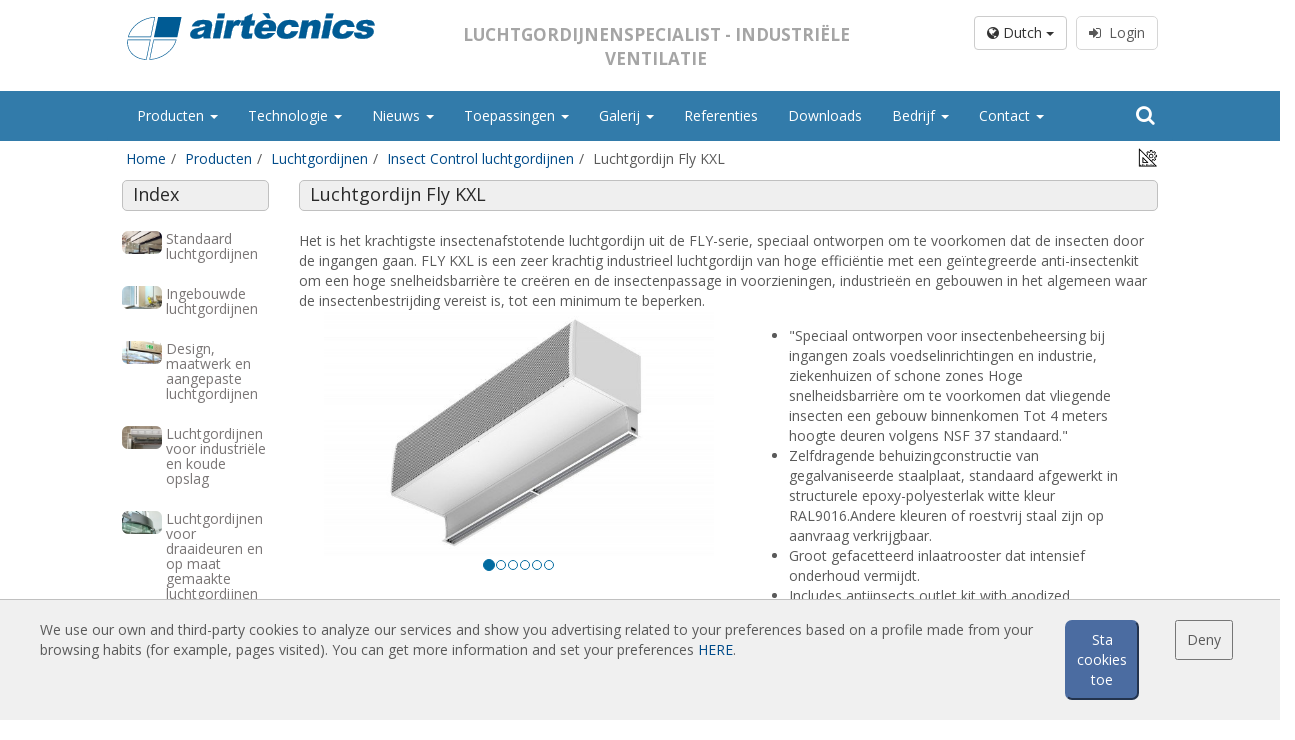

--- FILE ---
content_type: text/html; charset=UTF-8
request_url: https://luchtgordijnen.com/producten/luchtgordijn-fly-kxl
body_size: 11633
content:
<!doctype html><html lang="nl"><head><title>Insect Control luchtgordijn Fly KXL</title><meta name="description" content=" Hoogwaardig insectenwerend luchtgordijn met elegant en tijdloos design. Het luchtgordijn FLY KXL is speciaal ontworpen om het binnendringen van vliegen en andere vliegende insecten te voorkomen, geschikt voor deuren en ramen van maximaal 4 meter hoog, zonder verwarming."><meta name="keywords" content="Insect Control luchtgordijnen"><link rel="canonical" href="https://luchtgordijnen.com/producten/luchtgordijn-fly-kxl"><meta property="og:title" content="Insect Control luchtgordijn Fly KXL"><meta property="og:description" content=" Hoogwaardig insectenwerend luchtgordijn met elegant en tijdloos design. Het luchtgordijn FLY KXL is speciaal ontworpen om het binnendringen van vliegen en andere vliegende insecten te voorkomen, geschikt voor deuren en ramen van maximaal 4 meter hoog, zonder verwarming."><script type="application/ld+json">{"@context":"https://schema.org","@type":"WebPage","name":"Over 9000 Thousand!","description":"For those who helped create the Genki Dama"}</script> <meta charset="utf-8"><meta name="viewport" content="width=device-width, initial-scale=1.0, maximum-scale=5.0"><meta name="distribution" content="global"/><meta name="Revisit" content="5 days"/><meta name="robots" content="all"/><link rel="shortcut icon" href="https://luchtgordijnen.com/favicon.ico" type="image/x-icon"/><link media="all" type="text/css" rel="stylesheet" href="https://luchtgordijnen.com/themes/front/css/bootstrap.min.css"></head> <script>(function(i,s,o,g,r,a,m){i['GoogleAnalyticsObject']=r;i[r]=i[r]||function(){(i[r].q=i[r].q||[]).push(arguments)},i[r].l=1*new Date();a=s.createElement(o),m=s.getElementsByTagName(o)[0];a.async=1;a.src=g;m.parentNode.insertBefore(a,m)})(window,document,'script','//www.google-analytics.com/analytics.js','ga');ga('create','UA-29373453-1','auto','t0');ga('set','anonymizeIp',true);ga('send','pageview');</script> <body class="sticky-header"><div class="wrapper"><header class="header-wrapper header-wrapper--home"><div class="header-section"><div class="row row-centered header-logo header_color"><div class="col-lg-10 col-md-12 col-sm-12 col-centered"><div class="col-lg-4 col-md-4 col-sm-6 col-xs-12 text-left">
<a href="https://luchtgordijnen.com/">
<img src="https://luchtgordijnen.com/themes/front/images/web/airtecnicsLogo00.svg" class="logo-header" alt="Airtècnics logo"/>
</a><div class="logo-links"></div></div><div class="col-lg-5 col-md-5 hidden-sm hidden-xs text-center"><p class="slogan">luchtgordijnenspecialist - industriële ventilatie</p></div><div class="col-lg-3 col-md-3 col-sm-6 col-xs-4 text-right hidden-xs"><div class="row"><div class="col-lg-12 login_box"><div class="btn-group" style="margin-right:5px;">
<button type="button" class="btn btn-default dropdown-toggle" data-toggle="dropdown" aria-haspopup="true" aria-expanded="false">
<i class="fa fa-globe" aria-hidden="true"></i> Dutch <span class="caret"></span>
</button><ul class="dropdown-menu dropdown-esp"><li>
<a rel="noopener noreferrer" href="https://www.airtecnics.com/ca">
Català
</a></li><li>
<a rel="noopener noreferrer" href="https://www.airtecnics.com">
English
</a></li><li>
<a rel="noopener noreferrer" href="https://www.airtecnics.com/es">
Español
</a></li><li><div style="display: block;padding: 3px 20px;clear: both;font-weight: 400;line-height: 1.42857143;color: #333;white-space: nowrap;"><hr style="margin: 7px 0px"/></div></li><li>
<a rel="noopener noreferrer" href="https://www.lufttaepper.dk">
Dansk
</a></li><li>
<a rel="noopener noreferrer" href="https://www.luftschleieranlagen.net">
Deutsch
</a></li><li>
<a rel="noopener noreferrer" href="https://www.luchtgordijnen.com">
Dutch
</a></li><li>
<a rel="noopener noreferrer" href="https://www.ohkkardinad.com">
Eesti keel
</a></li><li>
<a rel="noopener noreferrer" href="https://www.rideauxdair.com">
Français
</a></li><li>
<a rel="noopener noreferrer" href="https://www.barrieredaria.com">
Italiano
</a></li><li>
<a rel="noopener noreferrer" href="https://www.gaisaaizkari.com">
Latvian
</a></li><li>
<a rel="noopener noreferrer" href="https://www.legfuggonyok.com">
Magyar
</a></li><li>
<a rel="noopener noreferrer" href="https://www.luftporter.com">
Norwegian
</a></li><li>
<a rel="noopener noreferrer" href="https://www.kurtynapowietrzna.com">
Polskie
</a></li><li>
<a rel="noopener noreferrer" href="https://www.cortinadear.com">
Português
</a></li><li>
<a rel="noopener noreferrer" href="https://www.vozdushnyezavesy.com">
Pусский
</a></li><li>
<a rel="noopener noreferrer" href="https://www.zracnezavese.com">
Slovenščina
</a></li><li>
<a rel="noopener noreferrer" href="https://www.ilmaverho.com">
Suomalainen
</a></li><li>
<a rel="noopener noreferrer" href="https://www.vazdusnezavese.com">
Srpskohrvatski
</a></li><li>
<a rel="noopener noreferrer" href="https://www.luftridaer.com">
Svenska
</a></li><li>
<a rel="noopener noreferrer" href="https://www.havaperdeleri.eu">
Türkçe
</a></li><li>
<a rel="noopener noreferrer" href="https://www.vzduchoveclony.com">
čeština
</a></li></ul></div>
<a class="btn btn--sign" href="javascript:showCookieWarning();" disabled><i class="fa fa-sign-in" aria-hidden="true"></i>&nbsp;&nbsp;Login</a></div></div></div></div></div><div class="row row-centered"><div class="col-lg-12 col-md-12 col-sm-12 col-xs-12 menubar"><nav class="navbar navbar-default col-lg-10 col-md-12 menucolor col-lg-offset-1" role="navigation"><div class="container-fluid restartspaces"><div class="navbar-header">
<button type="button" class="navbar-toggle navbar-toggle-left" data-toggle="collapse" data-target="#menubar">
<span class="sr-only">Toggle navigation</span>
<span class="icon-bar"></span>
<span class="icon-bar"></span>
<span class="icon-bar"></span>
</button>
<span class="hidden-lg hidden-md hidden-xs text-center" style="font-size:14px;font-weight:bold;text-transform: uppercase;margin-top:9px; color:#FFF;display:inline-block"><p style="margin-top:10px;float:left">luchtgordijnenspecialist - industriële ventilatie</p>
</span><button type="button" class="navbar-toggle navbar-toggle-right" data-toggle="collapse" data-target="#lang_chooser">
<span class="sr-only">Toggle navigation</span>
<i class="fa fa-globe ico_lang" aria-hidden="true"></i>&nbsp;
</button><a href="https://luchtgordijnen.com/login">
<button type="button" class="navbar-toggle navbar-toggle-right ico_user">
<i class="fa fa-user" aria-hidden="true"></i>&nbsp;&nbsp;Login
</button>
</a></div><div class="collapse navbar-collapse restartspaces" id="menubar"><ul class="nav navbar-nav navbar-left text-left"><li class="dropdown"><a class="dropdown-toggle" data-toggle="dropdown" href="https://luchtgordijnen.com/producten">Producten
<b class="caret"></b>     </a><ul class="dropdown-menu"><li><a href="https://luchtgordijnen.com/producten/standaard-luchtgordijnen">Standaard luchtgordijnen
</a></li><li><a href="https://luchtgordijnen.com/producten/ingebouwde-luchtgordijnen">Ingebouwde luchtgordijnen
</a></li><li><a href="https://luchtgordijnen.com/producten/design-maatwerk-en-aangepaste-luchtgordijnen">Design, maatwerk en aangepaste luchtgordijnen
</a></li><li><a href="https://luchtgordijnen.com/producten/luchtgordijnen-voor-industriele-en-koude-opslag">Luchtgordijnen voor industriële en koude opslag
</a></li><li><a href="https://luchtgordijnen.com/producten/luchtgordijnen-voor-draaideuren-en-op-maat-gemaakte-luchtgordijnen">Luchtgordijnen voor draaideuren en op maat gemaakte luchtgordijnen
</a></li><li><a href="https://luchtgordijnen.com/producten/insect-control-luchtgordijnen">Insect Control luchtgordijnen
</a></li><li><a href="https://luchtgordijnen.com/producten/warmtepomp-en-energiebesparende-luchtgordijnen">Warmtepomp en energiebesparende luchtgordijnen
</a></li><li><a href="https://luchtgordijnen.com/producten/economische-luchtgordijnen-lage-kosten">Economische Luchtgordijnen (lage kosten)
</a></li></ul></li><li class="dropdown"><a class="dropdown-toggle" data-toggle="dropdown" href="https://luchtgordijnen.com/#">Technologie
<b class="caret"></b>     </a><ul class="dropdown-menu"><li class="dropdown-submenu"><a class="dropdown-toggle" data-toggle="dropdown" href="https://luchtgordijnen.com">Luchtgordijnen: Beginselen
</a><ul class="dropdown-menu"><li><a href="https://luchtgordijnen.com/technologie/wat-is-een-luchtgordijn">Wat is een luchtgordijn?
</a></li><li><a href="https://luchtgordijnen.com/technologie/zijn-luchtgordijnen-effectief">Zijn luchtgordijnen effectief?
</a></li><li><a href="https://luchtgordijnen.com/technologie/hoe-werkt-een-luchtgordijn">Hoe werkt een luchtgordijn?
</a></li><li><a href="https://luchtgordijnen.com/technologie/luchtgordijnen-technologie">Luchtgordijnen: Technologie
</a></li><li><a href="https://luchtgordijnen.com/technologie/voordelen-van-luchtgordijnen">Voordelen van luchtgordijnen
</a></li><li><a href="https://luchtgordijnen.com/technologie/luchtgordijnen-toepassingen">Luchtgordijnen: Toepassingen
</a></li><li><a href="https://luchtgordijnen.com/technologie/installatievoorbeelden">Installatievoorbeelden
</a></li><li><a href="https://luchtgordijnen.com/technologie/selectie-factoren-van-luchtgordijnen">Selectie-factoren van luchtgordijnen
</a></li><li><a href="https://luchtgordijnen.com/technologie/bediening-van-luchtgordijnen-en-regulering">Bediening van luchtgordijnen en regulering
</a></li><li><a href="https://luchtgordijnen.com/technologie/warmtepomp-luchtgordijnen">Warmtepomp luchtgordijnen
</a></li><li><a href="https://luchtgordijnen.com/technologie/ec-luchtgordijnen">EC luchtgordijnen
</a></li></ul></li><li class="dropdown-submenu"><a class="dropdown-toggle" data-toggle="dropdown" href="https://luchtgordijnen.com">Airtècnics luchtgordijnen
</a><ul class="dropdown-menu"><li><a href="https://luchtgordijnen.com/technologie/kenmerken">Kenmerken
</a></li><li><a href="https://luchtgordijnen.com/technologie/r-d-i-upc-universiteit">R + D + I UPC universiteit
</a></li><li><a href="https://luchtgordijnen.com/technologie/selectiekaart">Selectiekaart
</a></li><li><a href="https://luchtgordijnen.com/technologie/modellen-en-toepassingen">Modellen en toepassingen
</a></li><li><a href="https://luchtgordijnen.com/technologie/controle-en-regelgeving">Controle en regelgeving
</a></li><li><a href="https://luchtgordijnen.com/technologie/accessoires-1">Accessoires
</a></li></ul></li></ul></li><li class="dropdown"><a class="dropdown-toggle" data-toggle="dropdown" href="https://luchtgordijnen.com/#">Nieuws
<b class="caret"></b>     </a><ul class="dropdown-menu"><li><a href="https://luchtgordijnen.com/nieuwigheden/nieuws">Nieuws
</a></li><li><a href="https://luchtgordijnen.com/nieuwigheden/beste-werk">Beste werk
</a></li></ul></li><li class="dropdown"><a class="dropdown-toggle" data-toggle="dropdown" href="https://luchtgordijnen.com/#">Toepassingen
<b class="caret"></b>     </a><ul class="dropdown-menu"><li class="dropdown-submenu"><a class="dropdown-toggle" data-toggle="dropdown" href="https://luchtgordijnen.com">Air Curtains App
</a><ul class="dropdown-menu"><li><a href="https://luchtgordijnen.com/toepassingen/luchtgordijn-selectie-programma">Luchtgordijn - Selectie programma
</a></li><li><a href="https://luchtgordijnen.com/toepassingen/luchtgordijn-referentie-informatie">Luchtgordijn - Referentie informatie
</a></li></ul></li><li class="dropdown-submenu"><a class="dropdown-toggle" data-toggle="dropdown" href="https://luchtgordijnen.com">Calculations
</a><ul class="dropdown-menu"><li><a href="https://luchtgordijnen.com/login">Luchtgordijn - Deurverliesberekening
<i class="fa fa-lock" aria-hidden="true"></i>
</a></li><li><a href="https://luchtgordijnen.com/login">Luchtgordijn - Vergelijkende AC tegen EC
<i class="fa fa-lock" aria-hidden="true"></i>
</a></li><li><a href="https://luchtgordijnen.com/login">Luchtgordijn - Vergelijkende elektrische verwarmde tegen warmtepomp
<i class="fa fa-lock" aria-hidden="true"></i>
</a></li><li><a href="https://luchtgordijnen.com/toepassingen/berekening-verhoging-van-de-luchttemperatuur">Berekening - Verhoging van de luchttemperatuur
</a></li></ul></li></ul></li><li class="dropdown"><a class="dropdown-toggle" data-toggle="dropdown" href="https://luchtgordijnen.com/galerij">Galerij
<b class="caret"></b>     </a><ul class="dropdown-menu"><li><a href="https://luchtgordijnen.com/galerij/installaties">Installaties
</a></li></ul></li><li><a href="https://luchtgordijnen.com/referenties">Referenties
</a></li><li><a href="https://luchtgordijnen.com/downloads">Downloads
</a></li><li class="dropdown"><a class="dropdown-toggle" data-toggle="dropdown" href="https://luchtgordijnen.com/#">Bedrijf
<b class="caret"></b>     </a><ul class="dropdown-menu"><li><a href="https://luchtgordijnen.com/bedrijf/airtecnics">Airtècnics
</a></li><li><a href="https://luchtgordijnen.com/bedrijf/rosenberg-group">Rosenberg group
</a></li></ul></li><li class="dropdown"><a class="dropdown-toggle" data-toggle="dropdown" href="https://luchtgordijnen.com/#">Contact
<b class="caret"></b>     </a><ul class="dropdown-menu"><li><a href="https://luchtgordijnen.com/contact/contact-ons">Contact ons
</a></li></ul></li></ul><form id="frm_search" class="navbar-form navbar-right" role="search" action="https://luchtgordijnen.com/zoeken" method="POST">
<input type="hidden" name="_token" value="n4ZIIDs93TTmh4hO0Vc86Veq6wuTsCeQaATapRVs">
<input type="hidden" id="f_search" name="search" value=""><div class="hidden-sm hidden-xs"><div class="input-group ">
<span class="input-group-addon btn_search search_button_pc" onclick="showSearch();"><i class="fa fa-search" aria-hidden="true"></i></span></div><div class="search_pc" id="searchpc" style="display:none"><div class="row"><div class="col-md-8">
<input id="in_search" name='search_pc' type="text" class="form-control" value=""></div><div class="col-md-4">
<button type="button" class="btn btn-default form-control" onclick="goSearch('search_pc');">zoeken</button></div></div></div></div><div class="hidden-lg hidden-md"><div class="input-group" style="width:100%">
<input id="in_search" name='search_mvl' type="text" class="form-control" value="" aria-describedby="basic-addon1">
<span class="input-group-addon btn_search" id="basic-addon1" onclick="goSearch('search_mvl');"><i class="fa fa-search" aria-hidden="true"></i></span></div></div></form></div><div class="hidden-lg hidden-md"><div class="collapse navbar-collapse restartspaces " id="lang_chooser"><ul class="nav navbar-nav text-left"><li>
<a href="https://www.airtecnics.com/ca" rel="noopener noreferrer">
Català
</a></li><li>
<a href="https://www.airtecnics.com" rel="noopener noreferrer">
English
</a></li><li>
<a href="https://www.airtecnics.com/es" rel="noopener noreferrer">
Español
</a></li><li>
<a href="https://www.lufttaepper.dk" rel="noopener noreferrer">
Dansk
</a></li><li>
<a href="https://www.luftschleieranlagen.net" rel="noopener noreferrer">
Deutsch
</a></li><li>
<a href="https://www.luchtgordijnen.com" rel="noopener noreferrer">
Dutch
</a></li><li>
<a href="https://www.ohkkardinad.com" rel="noopener noreferrer">
Eesti keel
</a></li><li>
<a href="https://www.rideauxdair.com" rel="noopener noreferrer">
Français
</a></li><li>
<a href="https://www.barrieredaria.com" rel="noopener noreferrer">
Italiano
</a></li><li>
<a href="https://www.gaisaaizkari.com" rel="noopener noreferrer">
Latvian
</a></li><li>
<a href="https://www.legfuggonyok.com" rel="noopener noreferrer">
Magyar
</a></li><li>
<a href="https://www.luftporter.com" rel="noopener noreferrer">
Norwegian
</a></li><li>
<a href="https://www.kurtynapowietrzna.com" rel="noopener noreferrer">
Polskie
</a></li><li>
<a href="https://www.cortinadear.com" rel="noopener noreferrer">
Português
</a></li><li>
<a href="https://www.vozdushnyezavesy.com" rel="noopener noreferrer">
Pусский
</a></li><li>
<a href="https://www.zracnezavese.com" rel="noopener noreferrer">
Slovenščina
</a></li><li>
<a href="https://www.ilmaverho.com" rel="noopener noreferrer">
Suomalainen
</a></li><li>
<a href="https://www.vazdusnezavese.com" rel="noopener noreferrer">
Srpskohrvatski
</a></li><li>
<a href="https://www.luftridaer.com" rel="noopener noreferrer">
Svenska
</a></li><li>
<a href="https://www.havaperdeleri.eu" rel="noopener noreferrer">
Türkçe
</a></li><li>
<a href="https://www.vzduchoveclony.com" rel="noopener noreferrer">
čeština
</a></li></ul></div></div><div class="hidden-lg hidden-md"><div class="collapse navbar-collapse restartspaces " id="user_chooser"></div></div></div></nav></div></div><div class="row row-centered" id="breadcrum"><div class="col-lg-10 col-sm-12 col-md-12 col-xs-12 col-centered"><ol class="breadcrumb"><li class="breadcrumb-item"><a href="https://luchtgordijnen.com">Home</a></li><li class="breadcrumb-item"><a href="https://luchtgordijnen.com/producten">Producten</a></li><li class="breadcrumb-item"><a href="https://luchtgordijnen.com/producten/luchtgordijnen">Luchtgordijnen</a></li><li class="breadcrumb-item"><a href="https://luchtgordijnen.com/producten/insect-control-luchtgordijnen">Insect Control luchtgordijnen</a></li><li class="breadcrumb-item active">Luchtgordijn Fly KXL</li></ol></div></div></div></header><section class="container col-lg-10 col-md-12 col-sm-12 col-lg-offset-1"><div class="row row-centered header-logo"><div class="col-md-12 text-left"><div style="float: right;font-size: 20px;margin-top: -38px;right: 0;cursor: pointer;margin-right: 0px;" onclick="changeMetrics();" title="Change Units"><img src="https://luchtgordijnen.com/themes/front/images/icons/icon_metrics.png" style="width:20px;"/></div><div class="row"><div class="col-md-2 hidden-xs hidden-sm"><div class="row"><div class="col-md-12"><div class="pagetitle"><h5 style="font-size: 18px;margin-bottom: 5px;margin-top: 3px;">Index</h5></div></div></div><div class="row bloq_submenu"><div class="col-md-12">
<a href="https://luchtgordijnen.com/producten/standaard-luchtgordijnen"><div class="row" style="margin-bottom:15px"><div class="col-md-3 text-center">
<img src="https://www.airtecnics.com/media/13403/conversions/commercial-entrances-air-curtains-thumb.jpg" class="img-rounded" alt="Standaard luchtgordijnen" title="Standaard luchtgordijnen" style="width:40px"/></div><div class="col-md-9"><h2>Standaard luchtgordijnen</h2></div></div>
</a>
<a href="https://luchtgordijnen.com/producten/ingebouwde-luchtgordijnen"><div class="row" style="margin-bottom:15px"><div class="col-md-3 text-center">
<img src="https://www.airtecnics.com/media/13396/conversions/commercial-entrances-recessed-air-curtains-thumb.jpg" class="img-rounded" alt="Ingebouwde luchtgordijnen" title="Ingebouwde luchtgordijnen" style="width:40px"/></div><div class="col-md-9"><h2>Ingebouwde luchtgordijnen</h2></div></div>
</a>
<a href="https://luchtgordijnen.com/producten/design-maatwerk-en-aangepaste-luchtgordijnen"><div class="row" style="margin-bottom:15px"><div class="col-md-3 text-center">
<img src="https://www.airtecnics.com/media/13397/conversions/design-bespoke-and-customized-air-curtains-thumb.jpg" class="img-rounded" alt="Design, maatwerk en aangepaste luchtgordijnen" title="Design, maatwerk en aangepaste luchtgordijnen" style="width:40px"/></div><div class="col-md-9"><h2>Design, maatwerk en aangepaste luchtgordijnen</h2></div></div>
</a>
<a href="https://luchtgordijnen.com/producten/luchtgordijnen-voor-industriele-en-koude-opslag"><div class="row" style="margin-bottom:15px"><div class="col-md-3 text-center">
<img src="https://www.airtecnics.com/media/13399/conversions/industrial-and-cold-store-air-curtains-thumb.jpg" class="img-rounded" alt="Luchtgordijnen voor industriële en koude opslag" title="Luchtgordijnen voor industriële en koude opslag" style="width:40px"/></div><div class="col-md-9"><h2>Luchtgordijnen voor industriële en koude opslag</h2></div></div>
</a>
<a href="https://luchtgordijnen.com/producten/luchtgordijnen-voor-draaideuren-en-op-maat-gemaakte-luchtgordijnen"><div class="row" style="margin-bottom:15px"><div class="col-md-3 text-center">
<img src="https://www.airtecnics.com/media/13407/conversions/revolving-door-and-tailor-made-air-curtains-thumb.jpg" class="img-rounded" alt="Luchtgordijnen voor draaideuren en op maat gemaakte luchtgordijnen" title="Luchtgordijnen voor draaideuren en op maat gemaakte luchtgordijnen" style="width:40px"/></div><div class="col-md-9"><h2>Luchtgordijnen voor draaideuren en op maat gemaakte luchtgordijnen</h2></div></div>
</a>
<a href="https://luchtgordijnen.com/producten/insect-control-luchtgordijnen"><div class="row" style="margin-bottom:15px"><div class="col-md-3 text-center">
<img src="https://www.airtecnics.com/media/13409/conversions/insects-control-thumb.jpg" class="img-rounded" alt="Insect Control luchtgordijnen" title="Insect Control luchtgordijnen" style="width:40px"/></div><div class="col-md-9"><h2>Insect Control luchtgordijnen</h2></div></div>
</a>
<a href="https://luchtgordijnen.com/producten/warmtepomp-en-energiebesparende-luchtgordijnen"><div class="row" style="margin-bottom:15px"><div class="col-md-3 text-center">
<img src="https://www.airtecnics.com/media/13413/conversions/disinfection-purification-oh-fc-air-curtains-thumb.jpg" class="img-rounded" alt="Warmtepomp en energiebesparende luchtgordijnen" title="Warmtepomp en energiebesparende luchtgordijnen" style="width:40px"/></div><div class="col-md-9"><h2>Warmtepomp en energiebesparende luchtgordijnen</h2></div></div>
</a>
<a href="https://luchtgordijnen.com/producten"><div class="row" style="margin-bottom:15px"><div class="col-md-3 text-center">
<img src="https://www.airtecnics.com/media/13412/conversions/heat-pump-and-energy-saving-thumb.jpg" class="img-rounded" alt="" title="" style="width:40px"/></div><div class="col-md-9"><h2></h2></div></div>
</a>
<a href="https://luchtgordijnen.com/producten/economische-luchtgordijnen-lage-kosten"><div class="row" style="margin-bottom:15px"><div class="col-md-3 text-center">
<img src="https://www.airtecnics.com/media/3608/conversions/economic-low-pressure-air-curtains-for-small-openings-thumb.jpg" class="img-rounded" alt="Economische Luchtgordijnen (lage kosten)" title="Economische Luchtgordijnen (lage kosten)" style="width:40px"/></div><div class="col-md-9"><h2>Economische Luchtgordijnen (lage kosten)</h2></div></div>
</a></div></div></div><div class="col-md-10 col-xs-12"><div class="pagetitle"><h1>Luchtgordijn Fly KXL</h1></div><div class="row"><div class="col-md-12">
Het is het krachtigste insectenafstotende luchtgordijn uit de FLY-serie, speciaal ontworpen om te voorkomen dat de insecten door de ingangen gaan. FLY KXL is een zeer krachtig industrieel luchtgordijn van hoge effici&euml;ntie met een ge&iuml;ntegreerde anti-insectenkit om een hoge snelheidsbarri&egrave;re te cre&euml;ren en de insectenpassage in voorzieningen, industrie&euml;n en gebouwen in het algemeen waar de insectenbestrijding vereist is, tot een minimum te beperken.</div></div><div class="row box-content"><div class="col-md-12"><div class="row"><div class="col-md-6"><div id="carousel-generic" class="carousel slide" data-ride="carousel" data-interval="false"><ol class="carousel-indicators"><li data-target="#carousel-generic" data-slide-to="0" class="active"></li><li data-target="#carousel-generic" data-slide-to="1"></li><li data-target="#carousel-generic" data-slide-to="2"></li><li data-target="#carousel-generic" data-slide-to="3"></li><li data-target="#carousel-generic" data-slide-to="4"></li><li data-target="#carousel-generic" data-slide-to="5"></li></ol><div class="carousel-inner container-gallery" role="listbox"><div class="item active">
<a href="https://www.airtecnics.com/media/7094/Fly-KLXL-1.jpg" title="Luchtgordijn Fly KXL">
<img src="https://www.airtecnics.com/media/7094/conversions/Fly-KLXL-1-thumbMed.jpg" class="img-responsive img-glass" alt="Luchtgordijn Fly KXL" title="Luchtgordijn Fly KXL">
</a></div><div class="item">
<a href="https://www.airtecnics.com/media/7095/Fly-KLXL-2.jpg" title="Luchtgordijn Fly KXL">
<img src="https://www.airtecnics.com/media/7095/conversions/Fly-KLXL-2-thumbMed.jpg" class="img-responsive img-glass" alt="Luchtgordijn Fly KXL" title="Luchtgordijn Fly KXL">
</a></div><div class="item">
<a href="https://www.airtecnics.com/media/7096/Fly-KLXL-3.jpg" title="Luchtgordijn Fly KXL">
<img src="https://www.airtecnics.com/media/7096/conversions/Fly-KLXL-3-thumbMed.jpg" class="img-responsive img-glass" alt="Luchtgordijn Fly KXL" title="Luchtgordijn Fly KXL">
</a></div><div class="item">
<a href="https://www.airtecnics.com/media/7097/Fly-KLXL-4.jpg" title="Luchtgordijn Fly KXL">
<img src="https://www.airtecnics.com/media/7097/conversions/Fly-KLXL-4-thumbMed.jpg" class="img-responsive img-glass" alt="Luchtgordijn Fly KXL" title="Luchtgordijn Fly KXL">
</a></div><div class="item">
<a href="https://www.airtecnics.com/media/7098/Fly-KLXL-5.jpg" title="Luchtgordijn Fly KXL">
<img src="https://www.airtecnics.com/media/7098/conversions/Fly-KLXL-5-thumbMed.jpg" class="img-responsive img-glass" alt="Luchtgordijn Fly KXL" title="Luchtgordijn Fly KXL">
</a></div><div class="item">
<a href="https://www.airtecnics.com/media/7099/Fly-KLXL-6.jpg" title="Luchtgordijn Fly KXL">
<img src="https://www.airtecnics.com/media/7099/conversions/Fly-KLXL-6-thumbMed.jpg" class="img-responsive img-glass" alt="Luchtgordijn Fly KXL" title="Luchtgordijn Fly KXL">
</a></div></div>
<a class="left carousel-control" href="#carousel-generic" role="button" data-slide="prev">
<span class="glyphicon glyphicon-chevron-left" aria-hidden="true"></span>
<span class="sr-only">Previous</span>
</a>
<a class="right carousel-control" href="#carousel-generic" role="button" data-slide="next">
<span class="glyphicon glyphicon-chevron-right" aria-hidden="true"></span>
<span class="sr-only">Next</span>
</a></div><div class="row" style="margin-top:40px;"></div></div><div class="hidden-md hidden-lg"><br/><br/></div><div class="col-md-6 box-text-family"><ul><li>"Speciaal ontworpen voor insectenbeheersing bij ingangen zoals voedselinrichtingen en industrie, ziekenhuizen of schone zones Hoge snelheidsbarrière om te voorkomen dat vliegende insecten een gebouw binnenkomen Tot 4 meters hoogte deuren volgens NSF 37 standaard."</li><li>Zelfdragende behuizingconstructie van gegalvaniseerde staalplaat, standaard afgewerkt in structurele epoxy-polyesterlak witte kleur RAL9016.Andere kleuren of roestvrij staal zijn op aanvraag verkrijgbaar.</li><li>Groot gefacetteerd inlaatrooster dat intensief onderhoud vermijdt.</li><li>Includes antiinsects outlet kit with anodized aluminium outlet vanes, airfoil shapedinstelbaar van 0 tot 15º aan elke kant.</li><li>"A" type zonder verwarming, alleen lucht.</li><li>Plug & Play-bedieningspaneel Handmatig met 5 snelheden-keuzeschakelaar (voor open en gesloten deur) en 10m telefoonkabel meegeleverd. Optioneel: slimme besturing (programmeerbaar, automatisch, intelligent, energiebesparing, Modbus RTU voor BMS ...)</li></ul><div class="clearfix"/></div><div style="margin-bottom:7px;margin-right:-15px;"><div class="boxLogoCert">
<img src="https://luchtgordijnen.com/themes/front/images/web/logo-CE.png" style="width:35px;margin-right:15px;">
<img src="https://luchtgordijnen.com/themes/front/images/web/logo-UKCA.png" style="width:35px;"></div></div><div class="clearfix"/></div><div class="row box-links-family"><div class="col-md-6 col-sm-6 col-xs-12"><div class="col-md-12">
<a href="https://luchtgordijnen.com/producten/luchtgordijn-fly-kxl/print" target="_blank"><i class="fa fa-file-pdf-o" aria-hidden="true"></i> Datasheet Fly KXL</a></div></div><div class="hidden-lg hidden-sm hidden-md"><div class="clearfix"></div>
<br/></div><div class="col-md-6 col-sm-6 col-xs-12"><div class="col-md-12">
<a style="font-size:14px;" href="https://luchtgordijnen.com/login" target="_blank">
<i class="fa fa-files-o" aria-hidden="true"></i>&nbsp;BIM Files
</a></div><div class="col-md-12">
<a style="font-size:14px;" href="javascript:showContact();">
<i aria-hidden="true" class="fa fa-info-circle"></i>&nbsp;Verzoek voor meer informatie
</a></div></div></div></div><div class="clearfix"/></div><ul class="nav nav-tabs nav nav-tabs nav-justified" style="margin-top:15px;"><li class="active"><a href="#module1" data-toggle="tab">50Hz</a></li><li><a href="#module2" data-toggle="tab">60Hz</a></li></ul><ul class="tab-content subtab_60"><li class="tab-pane active" id="module1"><ul class="nav nav-tabs nav-justified subtabs"><li role="presentation" class="active"><a data-toggle="tab" href="#tab_A">onverwarmd</a></li></ul><div class="tab-content"><div id="tab_A" class="tab-pane fade in active"><div class="table-responsive" style="margin:20px 10px;"><table class="table table-bordered"><tr><th class="text-center col-md-3 col-sm-4 col-xs-2">Model<br/><span data-head-munit=""></span></th><th class="text-center ">nominale luchtstroom<br/><span data-head-munit="m³/h">m³/h</span></th><th class="text-center ">geadviseerde installatiehoogte<br/><span data-head-munit="m">m</span></th></tr><tr class=""><td class="text-center" data-munit="">FLY KXL 1000 A</td><td class="text-center" data-munit="m³/h">5300</td><td class="text-center" data-munit="m">4</td></tr><tr class=""><td class="text-center" data-munit="">FLY KXL 1500 A</td><td class="text-center" data-munit="m³/h">7950</td><td class="text-center" data-munit="m">4</td></tr><tr class=""><td class="text-center" data-munit="">FLY KXL 2000 A</td><td class="text-center" data-munit="m³/h">10600</td><td class="text-center" data-munit="m">4</td></tr><tr class=""><td class="text-center" data-munit="">FLY KXL 2500 A</td><td class="text-center" data-munit="m³/h">13250</td><td class="text-center" data-munit="m">4</td></tr><tr class=""><td class="text-center" data-munit="">FLY KXL 3000 A</td><td class="text-center" data-munit="m³/h">15900</td><td class="text-center" data-munit="m">4</td></tr></table></div></div></div></li><li class="tab-pane" id="module2"><ul class="nav nav-tabs nav-justified" style="margin-top:45px;"><li role="presentation" class="active"><a data-toggle="tab" href="#tab_60_A">onverwarmd</a></li></ul><div class="tab-content"><div id="tab_60_A" class="tab-pane fade in active"><div class="table-responsive" style="margin:20px 10px;"><table class="table table-bordered"><tr><th class="text-center col-md-3 col-sm-4 col-xs-2">Model<br/><span data-head-munit=""></span></th><th class="text-center ">nominale luchtstroom<br/><span data-head-munit="m³/h">m³/h</span></th><th class="text-center ">geadviseerde installatiehoogte<br/><span data-head-munit="m">m</span></th></tr><tr class=""><td class="text-center" data-munit="">FLY KXL 1000 A 60Hz</td><td class="text-center" data-munit="m³/h">5300</td><td class="text-center" data-munit="m">4</td></tr><tr class=""><td class="text-center" data-munit="">FLY KXL 1500 A 60Hz</td><td class="text-center" data-munit="m³/h">7950</td><td class="text-center" data-munit="m">4</td></tr><tr class=""><td class="text-center" data-munit="">FLY KXL 2000 A 60Hz</td><td class="text-center" data-munit="m³/h">10600</td><td class="text-center" data-munit="m">4</td></tr><tr class=""><td class="text-center" data-munit="">FLY KXL 2500 A 60Hz</td><td class="text-center" data-munit="m³/h">13250</td><td class="text-center" data-munit="m">4</td></tr><tr class=""><td class="text-center" data-munit="">FLY KXL 3000 A 60Hz</td><td class="text-center" data-munit="m³/h">15900</td><td class="text-center" data-munit="m">4</td></tr></table></div></div></div></li></ul><ul class="nav nav-tabs nav-justified" style="margin-top:20px;"><li role="presentation" class="active"><a data-toggle="tab" href="#dimensions">Afmetingen</a></li><li role="presentation" class=""><a data-toggle="tab" href="#img3d">3D-weergave</a></li></ul><div class="tab-content"><div id="dimensions" class="tab-pane fade in active">
<img src="https://www.airtecnics.com/media/11713/FLY-KLXL.svg" class="img-responsive" alt="Luchtgordijn Fly KXL - Afmetingen" title="Luchtgordijn Fly KXL - Afmetingen"/></div><div id="img3d" class="tab-pane fade ">
<iframe src="https://www.airtecnics.com/media/img3d/295/FLY KLXL - CANVAS HTML5.html" height="800" width="100%" style="margin-top:10px;background-color:#fff" frameBorder="0"></iframe></div></div></div></div></div></div></div></div></section><div class="tooltip_right" id="g_tooltip_right" style="display:none"><div class="tooltip_right_close" onclick="g_closeTooltip('right');"><i class="fa fa-times" aria-hidden="true"></i></div><div id="g_tooltip_right_content"></div></div><div class="clearfix"></div></div><footer class="footer-wrapper"><footer class="sticky-footer"><div class="row row-centered big-footer"><div class="col-lg-10 col-lg-offset-1 col-md-12 col-sm-12 col-xs-12 text-left"><div class="row"><div class="col-lg-3 col-md-3 col-sm-6 col-xs-12"><div class="hidden-lg hidden-md hidden-sm"><hr/></div><div class="col-lg-12 col-md-12 footer_title"><a href="https://luchtgordijnen.com/producten/luchtgordijnen">Luchtgordijnen</div><div class="col-lg-12 col-md-12"><div class="row"><div class="col-md-12 footer_link"><a href="https://luchtgordijnen.com/producten/standaard-luchtgordijnen">Standaard luchtgordijnen</a></div><div class="col-md-12 footer_link"><a href="https://luchtgordijnen.com/producten/ingebouwde-luchtgordijnen">Ingebouwde luchtgordijnen</a></div><div class="col-md-12 footer_link"><a href="https://luchtgordijnen.com/producten/design-maatwerk-en-aangepaste-luchtgordijnen">Design, maatwerk en aangepaste luchtgordijnen</a></div><div class="col-md-12 footer_link"><a href="https://luchtgordijnen.com/producten/luchtgordijnen-voor-industriele-en-koude-opslag">Luchtgordijnen voor industriële en koude opslag</a></div><div class="col-md-12 footer_link"><a href="https://luchtgordijnen.com/producten/luchtgordijnen-voor-draaideuren-en-op-maat-gemaakte-luchtgordijnen">Luchtgordijnen voor draaideuren en op maat gemaakte luchtgordijnen</a></div><div class="col-md-12 footer_link"><a href="https://luchtgordijnen.com/producten/insect-control-luchtgordijnen">Insect Control luchtgordijnen</a></div><div class="col-md-12 footer_link"><a href="https://luchtgordijnen.com/producten/warmtepomp-en-energiebesparende-luchtgordijnen">Warmtepomp en energiebesparende luchtgordijnen</a></div><div class="col-md-12 footer_link"><a href="https://luchtgordijnen.com/producten"></a></div><div class="col-md-12 footer_link"><a href="https://luchtgordijnen.com/producten/economische-luchtgordijnen-lage-kosten">Economische Luchtgordijnen (lage kosten)</a></div></div></div><div class="hidden-lg hidden-md hidden-sm"><hr/></div><div class="col-lg-12 col-md-12 footer_title" style="margin-top:12px;">Technologie</div><div class="col-lg-12 col-md-12"><div class="row"><div class="col-md-12 footer_link"><a href="https://luchtgordijnen.com/technologie/wat-is-een-luchtgordijn">Wat is een luchtgordijn?</a></div><div class="col-md-12 footer_link"><a href="https://luchtgordijnen.com/technologie/hoe-werkt-een-luchtgordijn">Hoe werkt een luchtgordijn?</a></div><div class="col-md-12 footer_link"><a href="https://luchtgordijnen.com/technologie/voor-en-nadelen-van-een-luchtgordijn">Voor- en nadelen van een luchtgordijn</a></div><div class="col-md-12 footer_link"><a href="https://luchtgordijnen.com/technologie/warmtepomp-luchtgordijnen">Warmtepomp luchtgordijnen</a></div><div class="col-md-12 footer_link"><a href="https://luchtgordijnen.com/technologie/ec-luchtgordijnen">EC luchtgordijnen</a></div><div class="col-md-12 footer_link"><a href="https://luchtgordijnen.com/technologie/kenmerken">Airtècnics luchtgordijnen</a></div></div></div></div><div class="col-lg-3 col-md-3 col-sm-6 col-xs-12"><div class="hidden-lg hidden-md hidden-sm"><hr/></div><div class="col-lg-12 col-md-12 footer_title"><a href="https://luchtgordijnen.com/downloads">Downloads</a></div><div class="col-lg-12 col-md-12"><div class="row"><div class="col-md-12 footer_link"><a href="https://luchtgordijnen.com/downloads/luchtgordijnen-catalogus">Luchtgordijnen catalogus</a></div><div class="col-md-12 footer_link"><a href="https://luchtgordijnen.com/downloads/technische-documenten">Technische documenten</a></div><div class="col-md-12 footer_link"><a href="https://luchtgordijnen.com/downloads/Certificaties">Kwaliteitscertificaten</a></div></div></div><div class="hidden-lg hidden-md hidden-sm"><hr/></div><div class="col-lg-12 col-md-12 footer_title" style="margin-top:12px;">Inhoud uitgelicht</div><div class="col-lg-12 col-md-12"><div class="row"><div class="col-md-12 footer_link"><a href="https://luchtgordijnen.com/clever-besturingselement">Slim geavanceerd besturingselement</a></div><div class="col-md-12 footer_link"><a href="https://luchtgordijnen.com/toepassingen / luchtgordijn-selectie-programma">Luchtgordijnen-selectie-programma</a></div><div class="col-md-12 footer_link"><a href="https://luchtgordijnen.com/referenties">Luchtgordijnen en installaties: Referenties</a></div><div class="col-md-12 footer_link"><a href="https://luchtgordijnen.com/galerij">Luchtgordijnen fotogalerie</a></div></div></div><div class="col-lg-12 col-md-12 footer_title hidden-xs" style="margin-top:12px;">Over ons</div><div class="col-lg-12 col-md-12 hidden-xs"><div class="row"><div class="col-md-12 footer_link"><a href="https://luchtgordijnen.com/bedrijf/Airtecnics">Airtècnics geschiedenis</a></div><div class="col-md-12 footer_link"><a href="https://luchtgordijnen.com/Bedrijf/rosenberg-group">Rosenberg group</a></div><div class="col-md-12 footer_link"><a href="https://luchtgordijnen.com/contact">Contact</a></div></div></div></div><div class="col-lg-3 col-md-3 col-sm-6 col-xs-12 bloq_footer_related hidden-xs"><div class="col-lg-12 col-md-12 footer_title">Gerelateerde sites</div><div class="col-lg-12 col-md-12"><div class="md-12 footer_link"><a title="Rideaux d’air" href="http://www.rideauxdair.com" target="_blank" rel="noopener noreferrer">Rideaux d’air</a></div><div class="md-12 footer_link"><a title="Actuadores" href="http://www.damper-actuators.com" target="_blank" rel="noopener noreferrer">Actuadores</a></div><div class="md-12 footer_link"><a title="Cortinas de aire" href="http://www.cortinasdeaire.es" target="_blank" rel="noopener noreferrer">Cortinas de aire</a></div><div class="md-12 footer_link"><a title="Luftschleier" href="http://www.luftschleieranlagen.net" target="_blank" rel="noopener noreferrer">Luftschleier </a></div><div class="md-12 footer_link"><a title="EC Fans" href="http://www.ec-fans.com/" target="_blank" rel="noopener noreferrer">EC Fans</a></div><div class="md-12 footer_link"><a title="Air Curtain Manufacturer" href="http://www.aircurtainmanufacturer.com" target="_blank" rel="noopener noreferrer">Air Curtain Manufacturer</a></div><div class="md-12 footer_link"><a title="Barriere d’aria" href="http://www.barrieredaria.com" target="_blank" rel="noopener noreferrer">Barriere d’aria </a></div><div class="md-12 footer_link"><a title="Recuperadores de calor" href="http://www.recuperadoresdecalor.es/" target="_blank" rel="noopener noreferrer">Recuperadores de calor</a></div><div class="md-12 footer_link"><a title="Luchtgordijnen" href="http://www.luchtgordijnen.com/" target="_blank" rel="noopener noreferrer">Luchtgordijnen</a></div><div class="md-12 footer_link"><a title="Rite Calidad Aire" href="http://www.ritecalidadaire.com" target="_blank" rel="noopener noreferrer">Rite Calidad Aire</a></div><div class="md-12 footer_link"><a title="Ilmaverho" href="http://www.ilmaverho.com" target="_blank" rel="noopener noreferrer">Ilmaverho </a></div><div class="md-12 footer_link"><a title="Kurtyny Powietrzne" href="http://www.kurtynapowietrzna.com/" target="_blank" rel="noopener noreferrer">Kurtyny Powietrzne </a></div></div></div></div></div><div class="col-lg-12 col-md-12 col-sm-12 col-xs-12 subfooter_color" style="margin-top:35px;padding:10px 0px;"><div class="col-lg-10 col-lg-offset-1 col-md-12 col-sm-12 col-xs-12 text-left"><div class="row"><div class="col-lg-4 col-md-3 col-sm-6 col-xs-12 footer_link"><div class="col-md-12 text-left bloq_footer_telfs">
<span class="hidden-xs hidden-sm footer_phone" style="font-size:22px !important;color:#868686" title="Llamar a airtecnics"><i class="fa fa-phone" aria-hidden="true" style="color:#2d77a8;"></i> +34 93 715 99 88</span>
<a class="hidden-lg hidden-md footer_phone" href="tel:+34937159988" style="font-size:22px !important;" title="Llamar a airtecnics"><i class="fa fa-phone" aria-hidden="true"></i> +34 93 715 99 88</a><br/>
<a href="mailto:airtecnics@airtecnics.com" style="font-size:20px !important;text-decoration: none" class="footer_email"><i class="fa fa-envelope-o" aria-hidden="true" style="color:#2d77a8;"></i> airtecnics@airtecnics.com</a></div></div><div class="col-lg-4 col-md-6 col-sm-6 col-xs-12 footer_link"><div id="logos_blue" class="row" style="display: flex; flex-direction: row; justify-content: center;margin-top:10px;"><a class="footer_icons" href="https://www.linkedin.com/company/airt-cnics---motors-i-ventiladors-sl" target="_blank" rel="noopener noreferrer"><i class="fa fa-linkedin-square" aria-hidden="true" title="in"></i></a>
<a class="footer_icons" href="https://www.flickr.com/photos/aircurtains/" target="_blank" rel="noopener noreferrer"><i class="fa fa-flickr" aria-hidden="true" title="flickr"></i></a><a class="footer_icons" href="https://www.youtube.com/channel/UCnzAvhVcwvqSc1VMhsgixrw" target="_blank" rel="noopener noreferrer"><i class="fa fa-youtube-square" aria-hidden="true" title="Youtube"></i></a>
<a class="footer_icons" href="https://twitter.com/#!/airtecnics" target="_blank" rel="noopener noreferrer"><i class="fa fa-twitter-square" aria-hidden="true" title="Twitter"></i></a>
<a class="footer_icons" href="https://www.facebook.com/aircurtains.manufacturer" target="_blank" rel="noopener noreferrer"><i class="fa fa-facebook-square" aria-hidden="true" title="Facebook"></i></a>
<a class="footer_icons" href="https://pinterest.com/aircurtains/" target="_blank" rel="noopener noreferrer"><i class="fa fa-pinterest-square" aria-hidden="true" title="Pinterest"></i></a><a class="footer_icons" href="https://vimeo.com/airtecnics" target="_blank" rel="noopener noreferrer"><i class="fa fa-vimeo-square" aria-hidden="true" title="Vimeo"></i></a></div></div><div class="col-lg-4 col-md-3 col-sm-12 col-xs-12 text-right bloq_footer_contact footer_link"><div class="" style="margin-right:25px;">
<a href="https://luchtgordijnen.com/contact">
<button type="button" class="btn btn-default btn-lg btn-contact-home" style="width: 200px;font-size:26px;">
<i class="fa fa-handshake-o" aria-hidden="true" style="color:#2d77a8;font-size:26px;"></i>&nbsp;Contact
</button>
</a></div></div></div></div></div><div class="col-lg-12 col-md-12 col-sm-12 col-xs-12 bloq_footer_end footer_color" style="padding:2px 5px 0px 5px;">
<label style="font-weight:400;font-size:12px;padding:0px 10px;">
Airtècnics is een toonaangevende fabrikant van luchtgordijnen met de meest moderne en uitgebreide productlijn.
&nbsp;&nbsp;
<a title="Airtècnics" href="https://www.airtecnics.com" target="_blank" rel="noopener noreferrer" style="color:#FFF">Airtècnics</a>
</label></div></div></footer><div id="myModal2" class="modal fade" role="dialog"><div class="modal-dialog"><div class="modal-content"><div class="modal-header">
<button type="button" class="close" data-dismiss="modal">&times;</button><h4 class="modal-title">Verzoek voor meer informatie</h4></div><div class="modal-body"><div class="row"><div class="col-md-12 col-xs-12">
dit bericht is succesvol toegevoegd</div></div></div><div class="modal-footer">
<button type="button" class="btn btn-default" data-dismiss="modal">Ok</button></div></div></div></div><div id="myModal" class="modal fade" role="dialog"><div class="modal-dialog"><div class="modal-content"><div class="modal-header">
<button type="button" class="close" data-dismiss="modal">&times;</button><h4 class="modal-title">Verzoek voor meer informatie</h4></div><div class="modal-body"><div class="row"><div class="col-md-12 col-xs-12">
Graag het formulier invullen indien u meer informatie wenst. Wij nemen dan contact met u op.</div></div><div class="row"><div class="col-md-12 col-xs-12"><form method="POST" action="https://luchtgordijnen.com/contact/send" accept-charset="UTF-8" class="cmxform form-horizontal col-md-12" id="contactForm" style="margin-top:20px;"><input name="_method" type="hidden" value="PUT"><input name="_token" type="hidden" value="n4ZIIDs93TTmh4hO0Vc86Veq6wuTsCeQaATapRVs">
<input type="hidden" id="from_prod" name="from_prod" value="Luchtgordijn Fly KXL"/>
<input type="hidden" id="url" name="url" value="https://luchtgordijnen.com/producten/luchtgordijn-fly-kxl"/>
<input type="hidden" name="toemail" value=""/><div class="form-group"><div class="col-md-6 col-sm-12">
<input class="form-control" placeholder="Volledige naam (*)" name="name" type="text" value=""></div><div class="hidden-lg hidden-md"><div class="clearfix"/></div><br/></div><div class="col-md-6 col-sm-12">
<input class="form-control" placeholder="contactpersoon" name="place" type="text" value=""></div></div><div class="form-group"><div class="col-md-6">
<input class="form-control" placeholder="bedrijfsnaam " name="company" type="text" value=""></div><div class="hidden-lg hidden-md"><div class="clearfix"/></div><br/></div><div class="col-md-6">
<input class="form-control" placeholder="adres" name="address" type="text" value=""></div></div><div class="form-group"><div class="col-md-6">
<input class="form-control" placeholder="woonplaats " name="city" type="text" value=""></div><div class="hidden-lg hidden-md"><div class="clearfix"/></div><br/></div><div class="col-md-6">
<input class="form-control" placeholder="postcode" name="cp" type="text" value=""></div></div><div class="form-group"><div class="col-md-6">
<input class="form-control" placeholder="land " name="country" type="text" value=""></div><div class="hidden-lg hidden-md"><div class="clearfix"/></div><br/></div><div class="col-md-6">
<input class="form-control" placeholder="telefoonnummer " name="phone" type="text" value=""></div></div><div class="form-group"><div class="col-md-6">
<input class="form-control" id="email" placeholder="email (*)" name="email" type="text" value=""></div><div class="hidden-lg hidden-md"><div class="clearfix"/></div><br/></div><div class="col-md-6">
<input class="form-control" id="email_confirmation" placeholder="email herhalen (*)" name="email_confirmation" type="text" value=""></div></div><div class="form-group"><div class="col-md-6"><div class="form-group"><div class="col-md-12">
<input class="form-control" placeholder="Web" name="web" type="text" value=""></div></div><div class="hidden-lg hidden-md"><div class="clearfix"/></div><br/></div><div class="form-group"><div class="col-md-12"><textarea class="form-control" placeholder="bericht (*)" name="message" cols="50" rows="10"></textarea></div></div></div><div class="col-md-6"><div class="col-md-12">
<input name="baddinfo" type="checkbox" value="1"> controleer deze box idien u professionele informatie wilt ontvangen</div><div class="hidden-lg hidden-md"><div class="clearfix"/></div><br/></div><div class="form-group"><div class="col-md-12"><div class="legal_conds" style="margin-top:15px;">
wij verklaren dat alle informatie strikt vertrouwelijk wordt behandeld</div></div></div><div class="hidden-lg hidden-md"><div class="clearfix"/></div><br/></div><div class="col-md-12" style="margin-top:-7px;margin-bottom:13px;">
<input name="bconditions" type="checkbox" value="1"> accepteer voorwaarden (*)</div><div class="form-group"><div class="col-md-12" id="ggoogle"> <script src="https://www.google.com/recaptcha/api.js?render=explicit&onload=changeChecked&hl=nl" async defer></script> <div data-sitekey="6LeAIjYUAAAAAOxYjvpvoMgAP1Gg5uKJhphbnKSL" class="g-recaptcha"></div></div>
<input type="text" id="checked_g" name="checked_g" value="" style="margin-top:-10px;height:1px;visibility:hidden"/></div></div></div></form></div></div></div><div class="modal-footer">
<button type="submit" class="btn btn-primary" onclick="sendForm();">verzenden</button>
<button type="reset" class="btn btn-warning" onclick="resetForm();">verwijderen</button>
<button type="button" class="btn btn-default" data-dismiss="modal">Annuleren</button></div></div></div></div></footer><link media="all" type="text/css" rel="stylesheet" href="https://luchtgordijnen.com/themes/front/css/style-responsive.css"><link media="all" type="text/css" rel="stylesheet" href="https://luchtgordijnen.com/themes/front/css/style.min.css"><link media="all" type="text/css" rel="stylesheet" href="https://luchtgordijnen.com/themes/front/css/style-multi.css"><style>.bloq_submenu a{color:#7a7676}.bloq_selected{font-weight:bold}.product{margin-top:10px;padding-left:0!important;padding-right:0!important}.product .img-responsive{margin:0 auto}.family h2{font-weight:400;font-size:18px;-moz-text-decoration-color:#7a7676;text-decoration-color:#7a7676}.family{margin-top:15px}.family:first-child{margin-top:10px}.product{margin-top:10px}.product .img-responsive{margin:0 auto}.legal_conds{max-height:80px;overflow:auto;padding:10px;border:1px solid silver;border-radius:5px}.buttonbar button{margin:10px 10px}.table tr th{background-color:#efefef}.carousel-control.right{background:none!important}.carousel-control.left{background:none!important}.carousel-control:hover,.carousel-control:focus{color:inherit;opacity:1}.carousel-control.left{display:none}.carousel-control.right{display:none}.carousel-indicators{bottom:-30px}.carousel-indicators .active{background-color:#026ba0}.carousel-indicators li{border:1px solid #026ba0}.img-glass{cursor:zoom-in}.bloq_submenu h2{font-size:14px;margin-top:0}.product h3{font-size:16px;margin-top:0}#rc-imageselect,.g-recaptcha{transform:scale(.85);-webkit-transform:scale(.85);transform-origin:0 0;-webkit-transform-origin:0 0}.subtextchild{color:#222;min-height:60px;font-size:13px}.family_group{margin-left:10px;margin-bottom:30px;font-weight:400;font-size:16px}</style> <script src="https://luchtgordijnen.com/themes/front/js/jquery-3.5.1.min.js"></script> <script src="https://luchtgordijnen.com/themes/front/js/jquery-migrate-3.0.0.min.js"></script> <script src="https://luchtgordijnen.com/themes/front/js/bootstrap.min.js"></script> <script src="https://luchtgordijnen.com/themes/front/js/modernizr.min.js"></script> <script src="https://luchtgordijnen.com/themes/front/js/jquery.nicescroll.js"></script> <script src="https://luchtgordijnen.com/themes/front/js/bootbox.min.js"></script> <script src="https://luchtgordijnen.com/themes/front/js/jquery-number-master/jquery.number.min.js"></script> <script src="https://luchtgordijnen.com/themes/front/js/moment.js"></script> <script src="https://luchtgordijnen.com/themes/front/js/scripts.min.js"></script> <script>function showSearch(){if($("#searchpc").is(":visible")){$("#searchpc").fadeOut();}else{$("#searchpc").fadeIn();}}function goSearch(tipo){$("#f_search").val($("input[name='"+tipo+"'").val());document.getElementById('frm_search').submit();}function g_closeTooltip(position){$("#g_tooltip_"+position).fadeOut();}function showCookieWarning(){bootbox.alert("Without accepting cookies, the web login does not work.");}(function($){$(document).ready(function(){$('ul.dropdown-menu [data-toggle=dropdown]').on('click',function(event){event.preventDefault();event.stopPropagation();$(this).parent().siblings().removeClass('open');$(this).parent().toggleClass('open');});});$("#frm_search #in_search").keypress(function(e){if((e.which&&e.which==13)||(e.keyCode&&e.keyCode==13)){goSearch('search_pc');return false;}else{return true;}});})(jQuery);</script> <link media="all" type="text/css" rel="stylesheet" href="https://luchtgordijnen.com/themes/front/js/Magnific-Popup-master/magnific-popup.css"><style>.subtabs{margin-top:45px}.fam_hidden_catalog{opacity:.6}.art_hidden_catalog{opacity:.6}.bloq_dim_kit{border:1px solid silver;border-radius:10px;margin-bottom:10px;margin-left:10px;padding:10px;cursor:pointer}.boxLogoCert{text-align:right}@media screen and (max-width:991px){.boxLogoCert{text-align:center}}@media screen and (max-width:600px){.subtab_60{padding-left:10px}.subtabs{margin-top:15px}}@media screen and (max-width:479px){.thumbnail{margin-bottom:5px}}</style> <script src='https://www.google.com/recaptcha/api.js'></script> <script src="https://luchtgordijnen.com/themes/front/js/script-calcs.js?rnd=824"></script> <script src="https://luchtgordijnen.com/themes/front/js/validation/jquery.validate.min.js"></script> <script src="https://luchtgordijnen.com/themes/front/js/validation/localization/messages_nl.js"></script> <script src="https://luchtgordijnen.com/themes/front/js/Magnific-Popup-master/jquery.magnific-popup.min.js"></script> <script>$(document).ready(function(){$("a[href='#dimensions']").click();$(".container-gallery").each(function(){$(this).magnificPopup({delegate:'a',type:'image',tLoading:'Loading image #%curr%...',mainClass:'mfp-img-mobile',gallery:{enabled:true,navigateByImgClick:true,preload:[0,1]},image:{tError:'<a href="%url%">The image #%curr%</a> could not be loaded.',titleSrc:function(item){return item.el.attr('title')+'<small>Airtècnics</small>';}}});});$(".container-gallery-related").each(function(){$(this).magnificPopup({delegate:'a',type:'image',tLoading:'Loading image #%curr%...',mainClass:'mfp-img-mobile',gallery:{enabled:true,navigateByImgClick:true,preload:[0,1]},image:{tError:'<a href="%url%">The image #%curr%</a> could not be loaded.',titleSrc:function(item){return item.el.attr('title')+'<small>Airtècnics</small>';}}});});$('#contactForm').validate({rules:{name:{required:true},company:{required:false},city:{required:false},country:{required:false},phone:{required:false},email:{required:true,email:true},email_confirmation:{equalTo:'#email'},web:{required:false,url:true},message:{required:true},bconditions:{required:true},checked_g:{required:true}},highlight:function(element){$(element).closest('.form-group').addClass('has-error');},unhighlight:function(element){$(element).closest('.form-group').removeClass('has-error');},errorElement:'span',errorClass:'help-block',errorPlacement:function(error,element){if(element.attr("name")=="bconditions"){element.parent().append(error);}else{if(element.parent('.input-group').length){error.insertAfter(element.parent());}else{error.insertAfter(element);}}},submitHandler:function(form){$.ajax({url:$('#contactForm').attr("action"),method:"POST",data:$("#contactForm").serialize(),dataType:"json",success:function(data){if(data.bok==1){$('#myModal2').modal('show');$('#myModal').modal('toggle');resetForm();grecaptcha.reset();}}});}});});function changeChecked(){$("#checked_g").val(1);}function showContact(){$('#myModal').modal('show');}function sendForm(){$("#contactForm").submit();}function resetForm(){$("#contactForm").find("input").not($("#contactForm").find("input[type='hidden'], input[type='checkbox']")).val("");$("#contactForm").find("textarea").val("");$("#checked_g").val("");$("#contactForm").find("input[type='checkbox']").attr('checked',false);}function showKitDimensions(id){$(".text-kit").css("font-weight","normal");$(".text-kit").css("font-weight","normal");$(".bloq_dim_kit_img").hide();$("#bloq_dim_kit_img_"+id).fadeIn();$("#txt-kit-"+id).css("font-weight","bold");}</script> <div class="js-cookie-consent cookie-consent"><div class="row cookie-consent-bloq"><div class="col-md-10">
<span class="cookie-consent__message">
We use our own and third-party cookies to analyze our services and show you advertising related to your preferences based on a profile made from your browsing habits (for example, pages visited). You can get more information and set your preferences <a href="https://www.airtecnics.com/legal-terms/cookies-policy">HERE</a>.
</span></div><div class="hidden-lg hidden-md hidden-sm"><div class="clearfix"></div><br/></div><div class="col-md-2 text-center col-xs-12"><div class="row"><div class="col-md-6 col-xs-6">
<button class="js-cookie-consent-agree cookie-consent__agree">
Sta cookies toe
</button></div><div class="col-md-6 col-xs-6">
<button class="js-cookie-consent-disagree cookie-consent__disagree">
Deny
</button></div></div></div></div></div> <script>window.laravelCookieConsent=(function(){const COOKIE_VALUE=1;const COOKIE_DISVALUE=-1;const COOKIE_DOMAIN='luchtgordijnen.com';function consentWithCookies(){setCookie('cookie_consent',COOKIE_VALUE,7300);hideCookieDialog();window.location.reload();}function disconsentWithCookies(){window.location.reload();}function cookieExists(name){return(document.cookie.split('; ').indexOf(name+'='+COOKIE_VALUE)!==-1);}function hideCookieDialog(){const dialogs=document.getElementsByClassName('js-cookie-consent');for(let i=0;i<dialogs.length;++i){dialogs[i].style.display='none';}}function setCookie(name,value,expirationInDays){const date=new Date();date.setTime(date.getTime()+(expirationInDays*24*60*60*1000));document.cookie=name+'='+value+';expires='+date.toUTCString()+';domain='+COOKIE_DOMAIN+';path=/;secure'+'';}if(cookieExists('cookie_consent')){hideCookieDialog();}const buttons=document.getElementsByClassName('js-cookie-consent-agree');const disbuttons=document.getElementsByClassName('js-cookie-consent-disagree');for(let i=0;i<buttons.length;++i){buttons[i].addEventListener('click',consentWithCookies);}for(let i=0;i<disbuttons.length;++i){disbuttons[i].addEventListener('click',disconsentWithCookies);}return{consentWithCookies:consentWithCookies,hideCookieDialog:hideCookieDialog};})();</script> </body></html>

--- FILE ---
content_type: text/html
request_url: https://www.airtecnics.com/media/img3d/295/FLY%20KLXL%20-%20CANVAS%20HTML5.html
body_size: 478
content:
<!DOCTYPE html>
<html>
<head>
<meta charset="UTF-8">
<title>FLY KLXL - CANVAS HTML5</title><link rel="stylesheet" href="../generic/style.css" type="text/css">

<script src="https://code.createjs.com/easeljs-0.8.1.min.js"></script>
<script src="https://code.createjs.com/tweenjs-0.6.1.min.js"></script>
<script src="https://code.createjs.com/movieclip-0.8.1.min.js"></script>
<script src="https://code.createjs.com/preloadjs-0.6.1.min.js"></script>
<script src="FLY KLXL - CANVAS HTML5.js"></script>

<script>
var canvas, stage, exportRoot;

function init() {
	canvas = document.getElementById("canvas");
	images = images||{};
	ss = ss||{};

	var loader = new createjs.LoadQueue(false);
	loader.addEventListener("fileload", handleFileLoad);
	loader.addEventListener("complete", handleComplete);
loader.loadFile({src:"images/FLY KLXL _ CANVAS HTML5_atlas_.json", type:"spritesheet", id:"FLY KLXL _ CANVAS HTML5_atlas_"}, true);
	loader.loadManifest(lib.properties.manifest);
}

function handleFileLoad(evt) {
	if (evt.item.type == "image") { images[evt.item.id] = evt.result; }
}

function handleComplete(evt) {
	var queue = evt.target;
	ss["FLY KLXL _ CANVAS HTML5_atlas_"] = queue.getResult("FLY KLXL _ CANVAS HTML5_atlas_");
	exportRoot = new lib.FLYKLXLCANVASHTML5();

	stage = new createjs.Stage(canvas);
	stage.addChild(exportRoot);
	stage.update();

	createjs.Ticker.setFPS(lib.properties.fps);
	createjs.Ticker.addEventListener("tick", stage);
}
</script>
</head>

<body onload="init();" style="background-color:#D4D4D4">
	<canvas id="canvas" width="700" height="525" style="background-color:#FFFFFF"></canvas>
</body>
</html>

--- FILE ---
content_type: text/html; charset=utf-8
request_url: https://www.google.com/recaptcha/api2/anchor?ar=1&k=6LeAIjYUAAAAAOxYjvpvoMgAP1Gg5uKJhphbnKSL&co=aHR0cHM6Ly9sdWNodGdvcmRpam5lbi5jb206NDQz&hl=nl&v=PoyoqOPhxBO7pBk68S4YbpHZ&size=normal&anchor-ms=20000&execute-ms=30000&cb=lu75b8getlxl
body_size: 49581
content:
<!DOCTYPE HTML><html dir="ltr" lang="nl"><head><meta http-equiv="Content-Type" content="text/html; charset=UTF-8">
<meta http-equiv="X-UA-Compatible" content="IE=edge">
<title>reCAPTCHA</title>
<style type="text/css">
/* cyrillic-ext */
@font-face {
  font-family: 'Roboto';
  font-style: normal;
  font-weight: 400;
  font-stretch: 100%;
  src: url(//fonts.gstatic.com/s/roboto/v48/KFO7CnqEu92Fr1ME7kSn66aGLdTylUAMa3GUBHMdazTgWw.woff2) format('woff2');
  unicode-range: U+0460-052F, U+1C80-1C8A, U+20B4, U+2DE0-2DFF, U+A640-A69F, U+FE2E-FE2F;
}
/* cyrillic */
@font-face {
  font-family: 'Roboto';
  font-style: normal;
  font-weight: 400;
  font-stretch: 100%;
  src: url(//fonts.gstatic.com/s/roboto/v48/KFO7CnqEu92Fr1ME7kSn66aGLdTylUAMa3iUBHMdazTgWw.woff2) format('woff2');
  unicode-range: U+0301, U+0400-045F, U+0490-0491, U+04B0-04B1, U+2116;
}
/* greek-ext */
@font-face {
  font-family: 'Roboto';
  font-style: normal;
  font-weight: 400;
  font-stretch: 100%;
  src: url(//fonts.gstatic.com/s/roboto/v48/KFO7CnqEu92Fr1ME7kSn66aGLdTylUAMa3CUBHMdazTgWw.woff2) format('woff2');
  unicode-range: U+1F00-1FFF;
}
/* greek */
@font-face {
  font-family: 'Roboto';
  font-style: normal;
  font-weight: 400;
  font-stretch: 100%;
  src: url(//fonts.gstatic.com/s/roboto/v48/KFO7CnqEu92Fr1ME7kSn66aGLdTylUAMa3-UBHMdazTgWw.woff2) format('woff2');
  unicode-range: U+0370-0377, U+037A-037F, U+0384-038A, U+038C, U+038E-03A1, U+03A3-03FF;
}
/* math */
@font-face {
  font-family: 'Roboto';
  font-style: normal;
  font-weight: 400;
  font-stretch: 100%;
  src: url(//fonts.gstatic.com/s/roboto/v48/KFO7CnqEu92Fr1ME7kSn66aGLdTylUAMawCUBHMdazTgWw.woff2) format('woff2');
  unicode-range: U+0302-0303, U+0305, U+0307-0308, U+0310, U+0312, U+0315, U+031A, U+0326-0327, U+032C, U+032F-0330, U+0332-0333, U+0338, U+033A, U+0346, U+034D, U+0391-03A1, U+03A3-03A9, U+03B1-03C9, U+03D1, U+03D5-03D6, U+03F0-03F1, U+03F4-03F5, U+2016-2017, U+2034-2038, U+203C, U+2040, U+2043, U+2047, U+2050, U+2057, U+205F, U+2070-2071, U+2074-208E, U+2090-209C, U+20D0-20DC, U+20E1, U+20E5-20EF, U+2100-2112, U+2114-2115, U+2117-2121, U+2123-214F, U+2190, U+2192, U+2194-21AE, U+21B0-21E5, U+21F1-21F2, U+21F4-2211, U+2213-2214, U+2216-22FF, U+2308-230B, U+2310, U+2319, U+231C-2321, U+2336-237A, U+237C, U+2395, U+239B-23B7, U+23D0, U+23DC-23E1, U+2474-2475, U+25AF, U+25B3, U+25B7, U+25BD, U+25C1, U+25CA, U+25CC, U+25FB, U+266D-266F, U+27C0-27FF, U+2900-2AFF, U+2B0E-2B11, U+2B30-2B4C, U+2BFE, U+3030, U+FF5B, U+FF5D, U+1D400-1D7FF, U+1EE00-1EEFF;
}
/* symbols */
@font-face {
  font-family: 'Roboto';
  font-style: normal;
  font-weight: 400;
  font-stretch: 100%;
  src: url(//fonts.gstatic.com/s/roboto/v48/KFO7CnqEu92Fr1ME7kSn66aGLdTylUAMaxKUBHMdazTgWw.woff2) format('woff2');
  unicode-range: U+0001-000C, U+000E-001F, U+007F-009F, U+20DD-20E0, U+20E2-20E4, U+2150-218F, U+2190, U+2192, U+2194-2199, U+21AF, U+21E6-21F0, U+21F3, U+2218-2219, U+2299, U+22C4-22C6, U+2300-243F, U+2440-244A, U+2460-24FF, U+25A0-27BF, U+2800-28FF, U+2921-2922, U+2981, U+29BF, U+29EB, U+2B00-2BFF, U+4DC0-4DFF, U+FFF9-FFFB, U+10140-1018E, U+10190-1019C, U+101A0, U+101D0-101FD, U+102E0-102FB, U+10E60-10E7E, U+1D2C0-1D2D3, U+1D2E0-1D37F, U+1F000-1F0FF, U+1F100-1F1AD, U+1F1E6-1F1FF, U+1F30D-1F30F, U+1F315, U+1F31C, U+1F31E, U+1F320-1F32C, U+1F336, U+1F378, U+1F37D, U+1F382, U+1F393-1F39F, U+1F3A7-1F3A8, U+1F3AC-1F3AF, U+1F3C2, U+1F3C4-1F3C6, U+1F3CA-1F3CE, U+1F3D4-1F3E0, U+1F3ED, U+1F3F1-1F3F3, U+1F3F5-1F3F7, U+1F408, U+1F415, U+1F41F, U+1F426, U+1F43F, U+1F441-1F442, U+1F444, U+1F446-1F449, U+1F44C-1F44E, U+1F453, U+1F46A, U+1F47D, U+1F4A3, U+1F4B0, U+1F4B3, U+1F4B9, U+1F4BB, U+1F4BF, U+1F4C8-1F4CB, U+1F4D6, U+1F4DA, U+1F4DF, U+1F4E3-1F4E6, U+1F4EA-1F4ED, U+1F4F7, U+1F4F9-1F4FB, U+1F4FD-1F4FE, U+1F503, U+1F507-1F50B, U+1F50D, U+1F512-1F513, U+1F53E-1F54A, U+1F54F-1F5FA, U+1F610, U+1F650-1F67F, U+1F687, U+1F68D, U+1F691, U+1F694, U+1F698, U+1F6AD, U+1F6B2, U+1F6B9-1F6BA, U+1F6BC, U+1F6C6-1F6CF, U+1F6D3-1F6D7, U+1F6E0-1F6EA, U+1F6F0-1F6F3, U+1F6F7-1F6FC, U+1F700-1F7FF, U+1F800-1F80B, U+1F810-1F847, U+1F850-1F859, U+1F860-1F887, U+1F890-1F8AD, U+1F8B0-1F8BB, U+1F8C0-1F8C1, U+1F900-1F90B, U+1F93B, U+1F946, U+1F984, U+1F996, U+1F9E9, U+1FA00-1FA6F, U+1FA70-1FA7C, U+1FA80-1FA89, U+1FA8F-1FAC6, U+1FACE-1FADC, U+1FADF-1FAE9, U+1FAF0-1FAF8, U+1FB00-1FBFF;
}
/* vietnamese */
@font-face {
  font-family: 'Roboto';
  font-style: normal;
  font-weight: 400;
  font-stretch: 100%;
  src: url(//fonts.gstatic.com/s/roboto/v48/KFO7CnqEu92Fr1ME7kSn66aGLdTylUAMa3OUBHMdazTgWw.woff2) format('woff2');
  unicode-range: U+0102-0103, U+0110-0111, U+0128-0129, U+0168-0169, U+01A0-01A1, U+01AF-01B0, U+0300-0301, U+0303-0304, U+0308-0309, U+0323, U+0329, U+1EA0-1EF9, U+20AB;
}
/* latin-ext */
@font-face {
  font-family: 'Roboto';
  font-style: normal;
  font-weight: 400;
  font-stretch: 100%;
  src: url(//fonts.gstatic.com/s/roboto/v48/KFO7CnqEu92Fr1ME7kSn66aGLdTylUAMa3KUBHMdazTgWw.woff2) format('woff2');
  unicode-range: U+0100-02BA, U+02BD-02C5, U+02C7-02CC, U+02CE-02D7, U+02DD-02FF, U+0304, U+0308, U+0329, U+1D00-1DBF, U+1E00-1E9F, U+1EF2-1EFF, U+2020, U+20A0-20AB, U+20AD-20C0, U+2113, U+2C60-2C7F, U+A720-A7FF;
}
/* latin */
@font-face {
  font-family: 'Roboto';
  font-style: normal;
  font-weight: 400;
  font-stretch: 100%;
  src: url(//fonts.gstatic.com/s/roboto/v48/KFO7CnqEu92Fr1ME7kSn66aGLdTylUAMa3yUBHMdazQ.woff2) format('woff2');
  unicode-range: U+0000-00FF, U+0131, U+0152-0153, U+02BB-02BC, U+02C6, U+02DA, U+02DC, U+0304, U+0308, U+0329, U+2000-206F, U+20AC, U+2122, U+2191, U+2193, U+2212, U+2215, U+FEFF, U+FFFD;
}
/* cyrillic-ext */
@font-face {
  font-family: 'Roboto';
  font-style: normal;
  font-weight: 500;
  font-stretch: 100%;
  src: url(//fonts.gstatic.com/s/roboto/v48/KFO7CnqEu92Fr1ME7kSn66aGLdTylUAMa3GUBHMdazTgWw.woff2) format('woff2');
  unicode-range: U+0460-052F, U+1C80-1C8A, U+20B4, U+2DE0-2DFF, U+A640-A69F, U+FE2E-FE2F;
}
/* cyrillic */
@font-face {
  font-family: 'Roboto';
  font-style: normal;
  font-weight: 500;
  font-stretch: 100%;
  src: url(//fonts.gstatic.com/s/roboto/v48/KFO7CnqEu92Fr1ME7kSn66aGLdTylUAMa3iUBHMdazTgWw.woff2) format('woff2');
  unicode-range: U+0301, U+0400-045F, U+0490-0491, U+04B0-04B1, U+2116;
}
/* greek-ext */
@font-face {
  font-family: 'Roboto';
  font-style: normal;
  font-weight: 500;
  font-stretch: 100%;
  src: url(//fonts.gstatic.com/s/roboto/v48/KFO7CnqEu92Fr1ME7kSn66aGLdTylUAMa3CUBHMdazTgWw.woff2) format('woff2');
  unicode-range: U+1F00-1FFF;
}
/* greek */
@font-face {
  font-family: 'Roboto';
  font-style: normal;
  font-weight: 500;
  font-stretch: 100%;
  src: url(//fonts.gstatic.com/s/roboto/v48/KFO7CnqEu92Fr1ME7kSn66aGLdTylUAMa3-UBHMdazTgWw.woff2) format('woff2');
  unicode-range: U+0370-0377, U+037A-037F, U+0384-038A, U+038C, U+038E-03A1, U+03A3-03FF;
}
/* math */
@font-face {
  font-family: 'Roboto';
  font-style: normal;
  font-weight: 500;
  font-stretch: 100%;
  src: url(//fonts.gstatic.com/s/roboto/v48/KFO7CnqEu92Fr1ME7kSn66aGLdTylUAMawCUBHMdazTgWw.woff2) format('woff2');
  unicode-range: U+0302-0303, U+0305, U+0307-0308, U+0310, U+0312, U+0315, U+031A, U+0326-0327, U+032C, U+032F-0330, U+0332-0333, U+0338, U+033A, U+0346, U+034D, U+0391-03A1, U+03A3-03A9, U+03B1-03C9, U+03D1, U+03D5-03D6, U+03F0-03F1, U+03F4-03F5, U+2016-2017, U+2034-2038, U+203C, U+2040, U+2043, U+2047, U+2050, U+2057, U+205F, U+2070-2071, U+2074-208E, U+2090-209C, U+20D0-20DC, U+20E1, U+20E5-20EF, U+2100-2112, U+2114-2115, U+2117-2121, U+2123-214F, U+2190, U+2192, U+2194-21AE, U+21B0-21E5, U+21F1-21F2, U+21F4-2211, U+2213-2214, U+2216-22FF, U+2308-230B, U+2310, U+2319, U+231C-2321, U+2336-237A, U+237C, U+2395, U+239B-23B7, U+23D0, U+23DC-23E1, U+2474-2475, U+25AF, U+25B3, U+25B7, U+25BD, U+25C1, U+25CA, U+25CC, U+25FB, U+266D-266F, U+27C0-27FF, U+2900-2AFF, U+2B0E-2B11, U+2B30-2B4C, U+2BFE, U+3030, U+FF5B, U+FF5D, U+1D400-1D7FF, U+1EE00-1EEFF;
}
/* symbols */
@font-face {
  font-family: 'Roboto';
  font-style: normal;
  font-weight: 500;
  font-stretch: 100%;
  src: url(//fonts.gstatic.com/s/roboto/v48/KFO7CnqEu92Fr1ME7kSn66aGLdTylUAMaxKUBHMdazTgWw.woff2) format('woff2');
  unicode-range: U+0001-000C, U+000E-001F, U+007F-009F, U+20DD-20E0, U+20E2-20E4, U+2150-218F, U+2190, U+2192, U+2194-2199, U+21AF, U+21E6-21F0, U+21F3, U+2218-2219, U+2299, U+22C4-22C6, U+2300-243F, U+2440-244A, U+2460-24FF, U+25A0-27BF, U+2800-28FF, U+2921-2922, U+2981, U+29BF, U+29EB, U+2B00-2BFF, U+4DC0-4DFF, U+FFF9-FFFB, U+10140-1018E, U+10190-1019C, U+101A0, U+101D0-101FD, U+102E0-102FB, U+10E60-10E7E, U+1D2C0-1D2D3, U+1D2E0-1D37F, U+1F000-1F0FF, U+1F100-1F1AD, U+1F1E6-1F1FF, U+1F30D-1F30F, U+1F315, U+1F31C, U+1F31E, U+1F320-1F32C, U+1F336, U+1F378, U+1F37D, U+1F382, U+1F393-1F39F, U+1F3A7-1F3A8, U+1F3AC-1F3AF, U+1F3C2, U+1F3C4-1F3C6, U+1F3CA-1F3CE, U+1F3D4-1F3E0, U+1F3ED, U+1F3F1-1F3F3, U+1F3F5-1F3F7, U+1F408, U+1F415, U+1F41F, U+1F426, U+1F43F, U+1F441-1F442, U+1F444, U+1F446-1F449, U+1F44C-1F44E, U+1F453, U+1F46A, U+1F47D, U+1F4A3, U+1F4B0, U+1F4B3, U+1F4B9, U+1F4BB, U+1F4BF, U+1F4C8-1F4CB, U+1F4D6, U+1F4DA, U+1F4DF, U+1F4E3-1F4E6, U+1F4EA-1F4ED, U+1F4F7, U+1F4F9-1F4FB, U+1F4FD-1F4FE, U+1F503, U+1F507-1F50B, U+1F50D, U+1F512-1F513, U+1F53E-1F54A, U+1F54F-1F5FA, U+1F610, U+1F650-1F67F, U+1F687, U+1F68D, U+1F691, U+1F694, U+1F698, U+1F6AD, U+1F6B2, U+1F6B9-1F6BA, U+1F6BC, U+1F6C6-1F6CF, U+1F6D3-1F6D7, U+1F6E0-1F6EA, U+1F6F0-1F6F3, U+1F6F7-1F6FC, U+1F700-1F7FF, U+1F800-1F80B, U+1F810-1F847, U+1F850-1F859, U+1F860-1F887, U+1F890-1F8AD, U+1F8B0-1F8BB, U+1F8C0-1F8C1, U+1F900-1F90B, U+1F93B, U+1F946, U+1F984, U+1F996, U+1F9E9, U+1FA00-1FA6F, U+1FA70-1FA7C, U+1FA80-1FA89, U+1FA8F-1FAC6, U+1FACE-1FADC, U+1FADF-1FAE9, U+1FAF0-1FAF8, U+1FB00-1FBFF;
}
/* vietnamese */
@font-face {
  font-family: 'Roboto';
  font-style: normal;
  font-weight: 500;
  font-stretch: 100%;
  src: url(//fonts.gstatic.com/s/roboto/v48/KFO7CnqEu92Fr1ME7kSn66aGLdTylUAMa3OUBHMdazTgWw.woff2) format('woff2');
  unicode-range: U+0102-0103, U+0110-0111, U+0128-0129, U+0168-0169, U+01A0-01A1, U+01AF-01B0, U+0300-0301, U+0303-0304, U+0308-0309, U+0323, U+0329, U+1EA0-1EF9, U+20AB;
}
/* latin-ext */
@font-face {
  font-family: 'Roboto';
  font-style: normal;
  font-weight: 500;
  font-stretch: 100%;
  src: url(//fonts.gstatic.com/s/roboto/v48/KFO7CnqEu92Fr1ME7kSn66aGLdTylUAMa3KUBHMdazTgWw.woff2) format('woff2');
  unicode-range: U+0100-02BA, U+02BD-02C5, U+02C7-02CC, U+02CE-02D7, U+02DD-02FF, U+0304, U+0308, U+0329, U+1D00-1DBF, U+1E00-1E9F, U+1EF2-1EFF, U+2020, U+20A0-20AB, U+20AD-20C0, U+2113, U+2C60-2C7F, U+A720-A7FF;
}
/* latin */
@font-face {
  font-family: 'Roboto';
  font-style: normal;
  font-weight: 500;
  font-stretch: 100%;
  src: url(//fonts.gstatic.com/s/roboto/v48/KFO7CnqEu92Fr1ME7kSn66aGLdTylUAMa3yUBHMdazQ.woff2) format('woff2');
  unicode-range: U+0000-00FF, U+0131, U+0152-0153, U+02BB-02BC, U+02C6, U+02DA, U+02DC, U+0304, U+0308, U+0329, U+2000-206F, U+20AC, U+2122, U+2191, U+2193, U+2212, U+2215, U+FEFF, U+FFFD;
}
/* cyrillic-ext */
@font-face {
  font-family: 'Roboto';
  font-style: normal;
  font-weight: 900;
  font-stretch: 100%;
  src: url(//fonts.gstatic.com/s/roboto/v48/KFO7CnqEu92Fr1ME7kSn66aGLdTylUAMa3GUBHMdazTgWw.woff2) format('woff2');
  unicode-range: U+0460-052F, U+1C80-1C8A, U+20B4, U+2DE0-2DFF, U+A640-A69F, U+FE2E-FE2F;
}
/* cyrillic */
@font-face {
  font-family: 'Roboto';
  font-style: normal;
  font-weight: 900;
  font-stretch: 100%;
  src: url(//fonts.gstatic.com/s/roboto/v48/KFO7CnqEu92Fr1ME7kSn66aGLdTylUAMa3iUBHMdazTgWw.woff2) format('woff2');
  unicode-range: U+0301, U+0400-045F, U+0490-0491, U+04B0-04B1, U+2116;
}
/* greek-ext */
@font-face {
  font-family: 'Roboto';
  font-style: normal;
  font-weight: 900;
  font-stretch: 100%;
  src: url(//fonts.gstatic.com/s/roboto/v48/KFO7CnqEu92Fr1ME7kSn66aGLdTylUAMa3CUBHMdazTgWw.woff2) format('woff2');
  unicode-range: U+1F00-1FFF;
}
/* greek */
@font-face {
  font-family: 'Roboto';
  font-style: normal;
  font-weight: 900;
  font-stretch: 100%;
  src: url(//fonts.gstatic.com/s/roboto/v48/KFO7CnqEu92Fr1ME7kSn66aGLdTylUAMa3-UBHMdazTgWw.woff2) format('woff2');
  unicode-range: U+0370-0377, U+037A-037F, U+0384-038A, U+038C, U+038E-03A1, U+03A3-03FF;
}
/* math */
@font-face {
  font-family: 'Roboto';
  font-style: normal;
  font-weight: 900;
  font-stretch: 100%;
  src: url(//fonts.gstatic.com/s/roboto/v48/KFO7CnqEu92Fr1ME7kSn66aGLdTylUAMawCUBHMdazTgWw.woff2) format('woff2');
  unicode-range: U+0302-0303, U+0305, U+0307-0308, U+0310, U+0312, U+0315, U+031A, U+0326-0327, U+032C, U+032F-0330, U+0332-0333, U+0338, U+033A, U+0346, U+034D, U+0391-03A1, U+03A3-03A9, U+03B1-03C9, U+03D1, U+03D5-03D6, U+03F0-03F1, U+03F4-03F5, U+2016-2017, U+2034-2038, U+203C, U+2040, U+2043, U+2047, U+2050, U+2057, U+205F, U+2070-2071, U+2074-208E, U+2090-209C, U+20D0-20DC, U+20E1, U+20E5-20EF, U+2100-2112, U+2114-2115, U+2117-2121, U+2123-214F, U+2190, U+2192, U+2194-21AE, U+21B0-21E5, U+21F1-21F2, U+21F4-2211, U+2213-2214, U+2216-22FF, U+2308-230B, U+2310, U+2319, U+231C-2321, U+2336-237A, U+237C, U+2395, U+239B-23B7, U+23D0, U+23DC-23E1, U+2474-2475, U+25AF, U+25B3, U+25B7, U+25BD, U+25C1, U+25CA, U+25CC, U+25FB, U+266D-266F, U+27C0-27FF, U+2900-2AFF, U+2B0E-2B11, U+2B30-2B4C, U+2BFE, U+3030, U+FF5B, U+FF5D, U+1D400-1D7FF, U+1EE00-1EEFF;
}
/* symbols */
@font-face {
  font-family: 'Roboto';
  font-style: normal;
  font-weight: 900;
  font-stretch: 100%;
  src: url(//fonts.gstatic.com/s/roboto/v48/KFO7CnqEu92Fr1ME7kSn66aGLdTylUAMaxKUBHMdazTgWw.woff2) format('woff2');
  unicode-range: U+0001-000C, U+000E-001F, U+007F-009F, U+20DD-20E0, U+20E2-20E4, U+2150-218F, U+2190, U+2192, U+2194-2199, U+21AF, U+21E6-21F0, U+21F3, U+2218-2219, U+2299, U+22C4-22C6, U+2300-243F, U+2440-244A, U+2460-24FF, U+25A0-27BF, U+2800-28FF, U+2921-2922, U+2981, U+29BF, U+29EB, U+2B00-2BFF, U+4DC0-4DFF, U+FFF9-FFFB, U+10140-1018E, U+10190-1019C, U+101A0, U+101D0-101FD, U+102E0-102FB, U+10E60-10E7E, U+1D2C0-1D2D3, U+1D2E0-1D37F, U+1F000-1F0FF, U+1F100-1F1AD, U+1F1E6-1F1FF, U+1F30D-1F30F, U+1F315, U+1F31C, U+1F31E, U+1F320-1F32C, U+1F336, U+1F378, U+1F37D, U+1F382, U+1F393-1F39F, U+1F3A7-1F3A8, U+1F3AC-1F3AF, U+1F3C2, U+1F3C4-1F3C6, U+1F3CA-1F3CE, U+1F3D4-1F3E0, U+1F3ED, U+1F3F1-1F3F3, U+1F3F5-1F3F7, U+1F408, U+1F415, U+1F41F, U+1F426, U+1F43F, U+1F441-1F442, U+1F444, U+1F446-1F449, U+1F44C-1F44E, U+1F453, U+1F46A, U+1F47D, U+1F4A3, U+1F4B0, U+1F4B3, U+1F4B9, U+1F4BB, U+1F4BF, U+1F4C8-1F4CB, U+1F4D6, U+1F4DA, U+1F4DF, U+1F4E3-1F4E6, U+1F4EA-1F4ED, U+1F4F7, U+1F4F9-1F4FB, U+1F4FD-1F4FE, U+1F503, U+1F507-1F50B, U+1F50D, U+1F512-1F513, U+1F53E-1F54A, U+1F54F-1F5FA, U+1F610, U+1F650-1F67F, U+1F687, U+1F68D, U+1F691, U+1F694, U+1F698, U+1F6AD, U+1F6B2, U+1F6B9-1F6BA, U+1F6BC, U+1F6C6-1F6CF, U+1F6D3-1F6D7, U+1F6E0-1F6EA, U+1F6F0-1F6F3, U+1F6F7-1F6FC, U+1F700-1F7FF, U+1F800-1F80B, U+1F810-1F847, U+1F850-1F859, U+1F860-1F887, U+1F890-1F8AD, U+1F8B0-1F8BB, U+1F8C0-1F8C1, U+1F900-1F90B, U+1F93B, U+1F946, U+1F984, U+1F996, U+1F9E9, U+1FA00-1FA6F, U+1FA70-1FA7C, U+1FA80-1FA89, U+1FA8F-1FAC6, U+1FACE-1FADC, U+1FADF-1FAE9, U+1FAF0-1FAF8, U+1FB00-1FBFF;
}
/* vietnamese */
@font-face {
  font-family: 'Roboto';
  font-style: normal;
  font-weight: 900;
  font-stretch: 100%;
  src: url(//fonts.gstatic.com/s/roboto/v48/KFO7CnqEu92Fr1ME7kSn66aGLdTylUAMa3OUBHMdazTgWw.woff2) format('woff2');
  unicode-range: U+0102-0103, U+0110-0111, U+0128-0129, U+0168-0169, U+01A0-01A1, U+01AF-01B0, U+0300-0301, U+0303-0304, U+0308-0309, U+0323, U+0329, U+1EA0-1EF9, U+20AB;
}
/* latin-ext */
@font-face {
  font-family: 'Roboto';
  font-style: normal;
  font-weight: 900;
  font-stretch: 100%;
  src: url(//fonts.gstatic.com/s/roboto/v48/KFO7CnqEu92Fr1ME7kSn66aGLdTylUAMa3KUBHMdazTgWw.woff2) format('woff2');
  unicode-range: U+0100-02BA, U+02BD-02C5, U+02C7-02CC, U+02CE-02D7, U+02DD-02FF, U+0304, U+0308, U+0329, U+1D00-1DBF, U+1E00-1E9F, U+1EF2-1EFF, U+2020, U+20A0-20AB, U+20AD-20C0, U+2113, U+2C60-2C7F, U+A720-A7FF;
}
/* latin */
@font-face {
  font-family: 'Roboto';
  font-style: normal;
  font-weight: 900;
  font-stretch: 100%;
  src: url(//fonts.gstatic.com/s/roboto/v48/KFO7CnqEu92Fr1ME7kSn66aGLdTylUAMa3yUBHMdazQ.woff2) format('woff2');
  unicode-range: U+0000-00FF, U+0131, U+0152-0153, U+02BB-02BC, U+02C6, U+02DA, U+02DC, U+0304, U+0308, U+0329, U+2000-206F, U+20AC, U+2122, U+2191, U+2193, U+2212, U+2215, U+FEFF, U+FFFD;
}

</style>
<link rel="stylesheet" type="text/css" href="https://www.gstatic.com/recaptcha/releases/PoyoqOPhxBO7pBk68S4YbpHZ/styles__ltr.css">
<script nonce="yZudvzBb1pjL2JdJZULMgg" type="text/javascript">window['__recaptcha_api'] = 'https://www.google.com/recaptcha/api2/';</script>
<script type="text/javascript" src="https://www.gstatic.com/recaptcha/releases/PoyoqOPhxBO7pBk68S4YbpHZ/recaptcha__nl.js" nonce="yZudvzBb1pjL2JdJZULMgg">
      
    </script></head>
<body><div id="rc-anchor-alert" class="rc-anchor-alert"></div>
<input type="hidden" id="recaptcha-token" value="[base64]">
<script type="text/javascript" nonce="yZudvzBb1pjL2JdJZULMgg">
      recaptcha.anchor.Main.init("[\x22ainput\x22,[\x22bgdata\x22,\x22\x22,\[base64]/[base64]/bmV3IFpbdF0obVswXSk6Sz09Mj9uZXcgWlt0XShtWzBdLG1bMV0pOks9PTM/bmV3IFpbdF0obVswXSxtWzFdLG1bMl0pOks9PTQ/[base64]/[base64]/[base64]/[base64]/[base64]/[base64]/[base64]/[base64]/[base64]/[base64]/[base64]/[base64]/[base64]/[base64]\\u003d\\u003d\x22,\[base64]\\u003d\x22,\x22wq7DnRPCqcKCGlXCqcO/E8Ovw5LCjsOvw7LDmMKYwo/ClERJwrU/L8KNw5wFwrlFwpLCognDvsOObi7CmcOfa37DvsOabXJaNMOIR8KLwp/CvMOlw5bDi14cJHrDscKswoZOwovDlnrCk8Kuw6PDnMOjwrM4w53DisKKSQHDlxhQPi/DuiJnw4RBNmzDvSvCrcKNZSHDtMKlwrAHIRpJG8OYG8KXw43DmcKawr3CpkU4WFLCgMOZNcKfwoZkT2LCjcK9wp/DoxEVWgjDrMOhcsKdwp7Cqj9ewrtzwpDCoMOhT8Oyw5/CiXzClyEPw5DDrAxDwrLDm8KvwrXCscKeWsOVwqXChFTCo2nCq3F0w4zDumrCvcKbHGYMSMO+w4DDlgVZJRHDk8OwDMKUwoXDszTDsMOTH8OED1JxVcOXc8OUfCcPesOMIsK3wqXCmMKMwoTDoxRIw55Zw7/DgsOoHMKPW8K1OcOeF8OBecKrw73DmFnCkmPDk2B+KcKAw4LCg8O2wpfDpcKgcsOLwqfDp0McEirClgDDhQNHIMKMw4bDuSHDqWY8KMOrwrtvwoNCQinClFUpQ8KSwpPCm8Ouw41ua8KRDMKMw6x0wr8hwrHDgsKNwqkdTHPChcK4wpsGwp0CO8OSesKhw5/DkjU7Y8KdAcKOw6jDo8O1YjpLw6fDqxnDggHCuwtBMGYgNTLDqsONPCAmwoHCi2nCrkXCk8KSwq/DqcKPWRnCgi7CsBZsaV/CjwbCvzLCicKxMjvDkMKrw4HDkVVMw651w4fChjHCscKnE8ONw7zDl8K+wobCniA6w4HDjCtqw7/[base64]/CmcOFwqPDsMKfw5kpccKDAMOGCcOURmEDw7wBOCXCicK4w647w74xSF9swonDkk/DpcOvw6tpwotdYcOCHcK5wootw5YtwoPDgjDDlMKkKQBqwq/DtjfCq2bCkn/[base64]/[base64]/[base64]/[base64]/wppHwq7ClHgVw6BMwopxKsOPw6svfyvChsKcwohgwqIPY8OCEcK1wpJIwroew6tfw63Cj1fDhcOPUFLDuTlJw4rDg8O1w7F6LgXDlcKiw4NNwpJ/aiPCmEpewp/[base64]/DhmzCpsKBwpTCtGjDnMO2b8KFZcOrCzgZwpcjPUgjwqQBwq/[base64]/Dl8Oyw6LDg8KNwqfDpghbwohLw7XCqnbCn8OxT8K9wrvDr8KEWsOidXIsE8OzwpPCjS/DjMO+bsK0w7tBwqg+wr7DncOPw63DqHjCncKkBcK2wrvDuMKBYMKAw652w6wMw6p3F8KkwqJgwpkQV3zCoGvDkMOYD8Ozw5vDoU7CuihYcnPDqsO/w4zDuMOMw53Cj8OSwqPDjjjChUcVwpVNw4bDncKxw6TDmcOIwrDDlCjDkMONdHVZT3YDw7DDtmrCk8KiTsKlJsO1w7bDjcOLDMKXwprCqA3DpcKDX8OmGUjDtnkew7h5w4ByFMOhwoLDqTodwqdpNgtqwpjCtGzDtMKWQ8Kww63DsyB2fSPDm2URbUzDpHR/[base64]/DxMrw6rDp8O1dStdwqnDvcO9XcOpwrvDmlRSQG/CvcO4WsK0w4DDmifClcO6wqPCpMO/R0Fcc8KfwpV0wrXCmcKuwpLCpjfDlcKzw6owesOYwq55B8K5wqp6NsOwEMKDw4FkEsKaEcO4wqTDgVAUw69BwqMuwp4vAsK4w7YRw79ew4ViwqDCr8Opwp1WGV/[base64]/[base64]/[base64]/QhXCp2VfwoZHwqZ2w6fCtWJ2DcKaeMOpL8OfwpcSbcOAwpbCgsKjDzbDrcKrw6oyJ8K4d0ZPwqQ5B8OAajQFbHUAw40NRzFkW8OpSMK2UMOdwpzCoMOSw5pCw6IRW8OJwrRoYggfwr/DuC0fF8ORXkNIwprDksKPw75Lwo3CgsKwWsOVw6TDvArCr8K6GcOBw7TDonrCmTfCu8OEwrUgwq7Di1zCqcOJS8ODJ2DCjsO/DcKgNcOKwo8Pw7hKw5QDJErCjFXCrATCv8OeKxhPJinCsGsAwpEOJAHCrMK/UV85FcKpw4ZVw5nCrXzDt8KBw41Vw5PDncOwwpVSMsOawog8w5vDscOrfxPCqiXDssKzwphObyTCo8OIEBXDnsOvdMKmYg9EXMK7wo3CtMKTa1DCksO2w4cyS2vDvMO0MA3CisK5SSjDusKcwoJFwoHDilDDtS9Cw7gAP8Kvwrlvw5R3JMOJfEYJWnQ/S8OhSWA6fcOuw5wUUT7DmB7CiAobSh8Sw7bDq8KfTsKew4xmP8O8w7QCWk/CnXHCs2RNwoxHwqLClSXDgcOqw6vCnEXDu0HDrmtGKcKpSMKrw5cJT27DpcK9MsKDwq3ClREtwpDDhcK2Y3dhwpo+csKrw5FKw5bDgyXDplfDhnPDnCEJw5xBAxDCqW/Do8Oqw41Wfw/Dp8KhdDoiwr7Dh8Kmw67DrVJtUcKewqZ3w5ccG8OiM8OUS8Kdw4AKEsOuMMKzCcOUw5jCjcOVZT4RUhxUMQlQwo97w7TDtMKufcKeYQ3Dg8OTT2E6RMO9OMOIw5PChsKxbzhew7LCsxPDpzHCpsO8wqjDsRkBw4U8KX7CtWXDmMKQwo5mNSEIJ0DDnlHChFjCtsK/SMOww4zCrSx/wrzDksOZEsKLFcOow5ccPMO5QlUvP8KBwoQHD3xFBcOxwoBdTEYUw5jDqGxFw7fDpMKUS8OObW/Dq08cR2LClUxyVcOUU8KCAsOgw4nDqsK/[base64]/CskhwamzDtMOPP8KiBUfDicORDsOhFFzDlsOhL8KPfDPClMO8KcOZw7lzw7VUwpjDtMKwM8KZwow/w65YLVfClsOoM8KawqLCkcKFwqF7w77DksOSZ0ZKwrjDocOywpJgw5jDucKowplFwoDCqFnDil1qOj9sw40+wp/CvGnDkDbCuz18RWh7e8O6BsKmwpjCrB/CtD7Dm8OHIgMqRcOWWgUGwpUPd28Hwq5gwozDusK+w7vDtMKGSHVywo7ChsKww6M6LMKrHx/Dn8OIw5cCwpA+RjjDkMOeBydGAFbDsWvCtQw1w7xJwoxFCcOKwr0jeMOTw6hdQMODwpdJP3MVahRwwr3DhwcBUy3CgXoHXcK4dAl2BFlTY05eOMO1w7rDvcKFw61Sw5IHY8KgYcOYwrxEwoLDhsOhbFguHC/DtcOGw4EKZMOcwq7DmBJRw57DiQDCiMKzEMKuw6xiCGEeAB5uwp9vUQrDrsKtJsOJfcKaZMKIwpzDhcOKVFBRGDHCqsOXaVvDnWDChSwAw799KsO4wrd2wp3CvXt/w5/DmMOdwpt0LMOJwqLCv3PCocK7w7xFWxlPwq/[base64]/CsMOta8K/G0hFJhTDtMKJA1/[base64]/DhcO5L8KOT8OHwq1hwo3DhcK2wpA3w67Dt8KLLlPCszETw5LDlhLCk0/[base64]/DiCdja0c6ccKoXcOVUxrCqCzDpXN+FUYBw6bCmCUPC8KAUsOwbjLCkg1/EcOKw7UuUMK4wpknWsOswrPCpzVQVA5nQS0PFMOfw5nCu8K7G8K0w5tMwpzChwDDhHVxw7PChSfClsOHwplAwpzDthHDq25Hwqovw4nDmgEFwqEIwqHCvH7CtXZ1LGNZUHlWwo7ClcOeGMKleh4uQ8OlwqfCssO5w7fCrMO3wos0BQ3DiiZDw7AzXMKFwrnDuU/DpcKTw6cIw4PCrcKIZVvCmcKTw7TDq0ksFmfCpMOrwrl1JHxfdsO8w5DCi8ORPHE9wq3Cm8Onw6HDssKJwo8/GMOZTcOcw7wUw7rDiHJReHlpC8OJGWTCscOFKWY2w5HDisKew61QJhnCsybChcO9CcOXdkPCsxVYw5oAAWDDtsO4dcK/JBNRSMKYDG9twrAQw6jCmMO9byjCp2htw6LDtsOhwowLwq/[base64]/w602Hg7CmzJrwoHCs8OXQ8KQH8OtIcKDw6/CjMOMwptCw6pwRQTDnUNlUEtcw7lse8KKwp0Ewo/DtwZdCcOgICljX8ORwoDDgnhKwrRXdX/DlwbCoQ3CoETDtMKwZsKbwqN/NmRow5kmwqx6wpl+aVfCoMOZSw7DlxtNBMKJw5TCqDhcQGrDmSPDnsOSwqg9woIzITIhZ8K2wrNww5FLw6tLcQM7TsOgwrpOw6nDhcOQN8KLblFjf8OGPRB6QzDDjsKMIsOKG8OdbcKHw6DCnsOZw6sYwqI4w7/CiUpGU0VawrrCi8K8wqhgw58wdFhyw5TDjWvDmcOAQXjCr8Obw6/[base64]/Dk8ORBSpvw5QIOTXDgcK8w4ZRw7sbe8OUwo4dw4jCucOjw4oLKHpTfS/DssKSOyjCjMKMw5XCqsKSw54EfMO7cnRXXDDDpcOuwp95GEbCuMKjwqpeeRxgwrIRGl/DmSrCpFMHw5vDo2jCp8KRNcKew58Rw7QIRBwZRydbw7jDsjVhw5bCu0bCs3FgWRfDhcOqSWLCosOwAsObwrMEwovCsXRiwpM6w4Fww4fChMOhcW/CpcKpw5zDsBXDvMKOw6XDq8KhQ8Kpw5fDlzorEsOiw45VNE0jwqfDnxDDlygFCm/[base64]/DkHPCosKKw4wXw6bCp2rCixVsVVEDJSXCqMKHwpZdwoDDthHDtMOowqAHw7XDvsOOC8KRLMKhSQzCjil/[base64]/[base64]/Dk8O8w4AIw7PDnmwWw69RYMK3PnHDogFdw6p+w650GV3CvVcjwq4MM8OVwpcHScO9wp8hwqJNRsK5BHYdJsKEKcO8ekULw6Fxe33DksORE8Otw67Crh/DnDnCjMOEw43Do19tc8Obw43CrcOvdsOKwrV7wrjDt8OIXMKBSMOKw7XDo8OyNm4QwqY5FsKoGsO3w4fDlcK8FWVkSsKXZMOEw4IMwpLDjMOMJsKEWsODG3fDvsK4wrxyRsOfPjZJAsOAw4F0wroVe8ONE8OOwpp/wrEbw5bDvMO2QyTDpsOrwrNVByrDh8OgLsOeb0zCsVTDscKkNHssXsKHNsKHGw0rZcO3EMOvVcKQB8OjFgQ/LUYJasOqABozICTDsW5Rw5xyeyxtYcKubE3CvXVdw55Sw4BcKylTw6PDh8K2UW9swqRVw5Vzw6nDggXDu1nDmMKDeRjCv1/ClcOmLcKjwpERZsKMXjjDtMKQwoLDml3DiVPDkUgowr7CrWnDoMOmccO1bWREPWzDqcKLwppIwqk+w6sYwo/DsMKPesOxeMKiwoQhKCx9CMOIQ0QewpUpJlQ/wrsfwo1qaw0yByZVwr3DtATDknTDg8OlwpIjwoPCs0LDnsKnbVjDp1oVwoHDvTM6fW7DjkhvwrvDo0E8woHCpcOdw6DDkSTCgR3Cq3t3Zjcqw7HCjTxNwoDCjMK8woLDmF99wpE9D1bChTFnwpHDj8OAFjLCqcOCaiDCqzjCkMKrw5/[base64]/w5vCiCjDgsO3UWgxBh/DgMKSw5Qxw5lUYQrCu8OvwrPCgMODwrfCpxbDrMKXw48rwrvDqsKOw55sKQbDh8KWcMK+A8KmZ8KXOMKYUMOSWStROhrCpBbCnMOqEWLDvMKXwqvCgcORw6nDpEHCiiwyw5/CsGU3di3DsFI6w43Clz/DjRY/IzjCjF8mEMKyw4ZkLW7DvcKjH8OSwo/[base64]/w7rDkMKnR1HCvz8hwrHDs2YmC19mAwRIwph+WR4Xw7LDmiRuaX/Dow/[base64]/CjsKTL3dvDsOKO8KFOFnDggHDvMKUwqRdwo9Pw5jCr3clclvCisKzwrnDpMKgwrjCnw41Mn4sw7Nzw5TCgUtTHV3CtiTDtcOUw6/CjSjDgcOVVHjDlsKjGB7DjcOBwpRbYMOcwq3DgHPDhMKiNMKGVcKKw4bDk0LDjsKHTMKOwq/[base64]/CvMOnMsOtchHCtsKAw7ouw4oteMOqa1zDi0fCrsOowo9IAMKJZngGw73CsMOsw4dpwqHDq8K6dcOyCEVrwqEwA3Nsw411wqrCvF/CjxTCk8KHwrzDt8KbbCnCmMKfUHlRw53CuzQvwpknBANLw5HDuMOjwrvDkcKlVsKEwq/CicOVdcOJdcK/NMO/wrUKS8OILsK/[base64]/CgkcoW8KTEnrDo8OjP8OowqsFwodOwqI1w5rDphDCqMKXw5c8w7fCocK8wpRUVhHCsnrCpMKXw7EbwqrCvlnChsOKwq7CigdbZ8K+wqFVw4sKw5dEbQDDu1hTXQbCtcOFwovDtn5KwoRYw44MwonCpcOhTMK7F1HDpcKtw5XDv8OzL8KAUg/[base64]/DtMKgNX1Rw4gvwrpYwpfCgcK1w5pVT11XV8O7YnJqw5A/c8K/[base64]/[base64]/Cn8O+woHCtG/DhMOCwrUZbsOnbsKsNisOwqDDnAfCiMKZUjh4RDA+ZyzDnjAnWkomw78+XzETf8OVwrQuwo/ChcKIw5zDksOWCCI2wpPCgsOdO3wRw6zDnWQnfMKuBlpqGBbCrMOxwqjCj8O9EsKqK18Sw4VHbBLDmcONAGXCscOfFcKVbD7CrsKJcBgdfsOreGvCo8OQb8KgwqfCnwdowr/Cpn8PAcOPPcOlT3ksw6zDlTZbw4EFEw8xMH0/[base64]/DjCt1w6HCqjIWw6BEw4vCnHJHJXfClsKDw5tEa8Krw4TDuVXCkMOgwr7Do8OiXsOrw6HCt0kDwr9HbMKow6XDnMOUD3IGw4XDuGXChcK3NQ3Dk8O5woPDjcOfwqXDpTvDhsKGw6rCgWJEP24KRxxADsKLGW0eTSZsKSjClG/DhwBWw7bDnhMUYcO5wpo5wpzCtT3DpSnDp8KvwpVCL2sAFMOJRjrCrMOKJCXDtcOVw7dowpY1XsOUw5x+ecOTOCtjbMOHwp3DkBNkw63CmB/DizDCuk3DncK+wr9Uw43DoB3DvDAZw7I+wq/CucO7w7YrNV/DhsKqKDNsFCJUw69fYlfCncO/[base64]/wpsSw60KD8O7LMOiw68xKcKaw7AuZmcJwqkKLxhQw4xAfMK9wq/Di03DoMKMwozDpgLDtnrDksOiQcO3O8Kjwrohw7EpP8Kuw485ScOuw6wKwpjDtmLDu2gzNh3DiSM6HsKwwrLDjsOlbEbCs3tjwp8nw7cVwrXDizUbUX3DtcOCwo0awqfDrMKsw5hETlBlwobDmMOtwonCrMKFwqUSGMKGw5nDqMKmaMO7LMObBBtNfsObw4/CiCUlwrrDvFMSw4xfw7zDvjpLMMKABcKSHcOSZcOMwoYaCcODNxnDv8OyF8KMw5YYVX7DusKnw6/CuRbCsm4WX2VCR3A2w4/DgE7DrTPDjcO9MDXCsAfDqW/Ctx3ClcKTwrgMw5g7S2kfwqXCsgw3w6LDicOnwpjDvX4Cw4PCs1AqX1VZw6Y3YsO3wqPDs23Dnl7CgcOBw6kLwqhWd8Ofw6fCjhI8w41jBGZAwrNlDBJiZEFpw4ZFUsKcI8KIB2kSVcKccyzCkGHClCPDuMKawofCjMK/woZOwpRpb8OfAcK2DncUwrRNw7gRCTbCscO8c3ZVwqrDv1/CtQDCr0vCnwbDmcO4wpx3wq9/wqF0SiHDt1bDhzbCp8O4aCdERcKvATo0F0rCon90GAbCsFJ5BMOIwqMbPio0b23DmcOfJRUhworDjlXDqcOyw6lOVFfDicKNCUrDuiI6CsKbTXcFw7zDkk/[base64]/DlkcRwrkSUMOpEStYTsKRwooAcFLCvTXDpnnClhzDlldAwq0Cw5nDgAXCkQELwq1qw5TCuQ/[base64]/Sit8BQ3CrcKvwo3CrsOHXcO9w6rCizMkwr/DpMKfe8K3wpVjwqXDmhwEwrPCqcO/XMOaR8KUworCnMKqN8OJwphhw4jDp8OUbxs+wprCoGNuw5lfNTV+wrXDtnbCs3jDrcOtVy/CtMO5Vm9Hd3gswoImCgIYVsOfY01NO0o+JTphIcOVHsOaI8KnFMKewpA0EsOIDMOhVUrDjsO5KQ3CmC3DqMOeecOhd1hVCcKAQBHClsOqQsO+w5RXccO/UmrCnVASf8K8wp7Dsw7Dm8KbLgAmGTHCpStLw48xVsKsw6TDmglpwrg0wpjDlQzCmnfCoWbDisKZwoVcH8KtGcKhw4JQwpjCpTvDqMKVwp/Dl8KYDsKHcsKZPXQVwrrCuh3Cpi7Dj1BQw7xXwqLCv8KWw7IYP8KJUcKRw4XDp8K1XsKBwqfChH3CjVTCuCHCqWVfw7pXW8Kmw708T317w6DDngVnQW/CnB3CoMOQMh9Xw4nChB3DtUorw6ddwoHCscOmwpphIsKgIsKgA8KHw5gWw7HCmRoRPcK0K8Kqw47ClMKOwq3DucKWWsKgw4LCj8Ojw6zCs8Kpw4guwoovdDlrJsKnwo3CmMODEGoHC0Q5wp8lFmXCmcOhEMOiw4DCvsOJw6/DkMOwPcOyXD7Dq8KIRcORASHDusKZwo95wpXDhMOYw6jDhxjCjHPDjsK3GgvDoWfDow1Qwo7CusOSw4I4w6rCkMKNScK4wqLCl8Kjwpx5d8Opw6nCmBvCiR3DgA/DoDHDhsOwb8K5wozDpsO7woPDn8KFw7PDimjCuMOoLMOVdEbDjcOlN8KgwpIEDx0OB8OmAsKBcgw0ZEDDh8KDwpbCoMO3wrQxw4IAZyXDmWLDhFHDusO1wqTDllASw5g3Vjksw7bDrTbCrhdhBm/[base64]/[base64]/CvgvDs0oEbmYjBVd/[base64]/DnngVwoDCpjQOwpZKw6MDGCrDpDV6w6Niw7M+w5F9woVYwp5lEH3Ckk/[base64]/GwfCiMOzAMKPLB1NYU1+RgTClD1Mw7rCuXHDn2nCmsKxKMOpdW8NKmTCjcK8w74JPgvCusOTwqzDhMKhw6QhD8K1wp54UsKjNcO8X8O1w6fCqMK7LnTCgGNTF2Uowpg7c8OGWSICV8OCwo/CvsO9wrJhC8Ozw5fDlxg0wpvDv8OYw6fDpMKnwpV6w5fCv2/[base64]/[base64]/Cv8KiE0nCoHEkf8O3PcKkwq8GaiPDsBJRw77CqBxhwrLDhDgYVcKaasOsGUTCucOswqbDqn/ChVVxFMOSw7nDtMObNhvChsK4IMOZw58AeG3Dk281w6PDr3Evw71nwq0Ewr7CucKmwq/[base64]/wpRwdw7CpDtZUxEzHcKbb3rDlMOPB0XCsmwQGHttw4EkwpnCvDQewrUJHA7CrwBHw5DDrilAw6rDkXHDoSs7IcOrw4XDo3o2wpnDs3Fcw5FKO8KTTcKrbMKCAsKtLMKKFj96w719w4rDpisBHBAwwrvChsK3GRN3w6zDuXYtwpUqw73CvhXCuC/ChD3DnMKtYMO+w7N6wqYVw6w/[base64]/MMK4X1/DjsOTR8OAP8KfHxLCtsO/w7nCoQHDtxBXwrU2fMK9wq0Qw7bDjcOEFh7Dn8O/wpETFC11w6ECSjhiw6VjQcO3wpLDs8OySFIXThnDmMKiw7vDhCrCkcOPWsKjBkzDtMKtN2nCnjBgA3RgdcKFwpLDkcKPwrLCoToAFsO0eAvCnDJTwodiw6bCi8KyJ1ZXFMKbPcOEXSbCuijDmcOleGMtVQIXwqDDkB/[base64]/UEvDigDCr0Fsw4s1Pntvwp9bccOiTBBlw57DvgrDuMKQw4NqwrrDqcOewr3CqWEoKcKYwr7CscKlJcKeWATCqjTDqjHDo8OGS8O3w647wpLCsUMywpI2wqLCrThAw7nDtkXDq8KNw7bDhcKZFcKMSk1xw7/DvxojTsKSwogRwolew4QKFBItSsKEw7tWYhRjw4h4w4nDv28/UsK0fB8gImrCiX/DgSRVwp9Xw4jCssOOLsKIVll/[base64]/CnMKMw5/DhcKiwrTDrlHCjADDhnsABMKyDcKeVhNQwpd8wqR8wofDjcOJG1rDnHxMLcK/OC/DiSIOJMKCwqnCv8OlwrjCsMOQF0/DjcKmw5Ugw6DDsVDDjjk0w6DDjV9mw7TCoMONfsOOwo3Dr8KwUgQiwrHDm1UnC8KDwotTf8KZw4ogd1lJCMOzF8KaTGLDmC9XwoMMw5nCvcKEw7EaQ8OZwprCi8OowpnChGvDv0sxwpPDj8KJwo7DtcOXS8Kkw59/DG9UcMOcw6LCnh8GIybCkcO6QG52wq3DqBtxwqpDa8KTGsKhXcOxEz0INsOrw4jCv1c9w7IKBsKiwrxNVlHCksKlwp3CkcOMR8OrLlPDjQZvwqE2w6ITOlTCq8OzBsKCw7E2ecO2QWbCh8OFwrrCoCYlw5p3dMKLwp5XbcKWSzpXw4YEwpDCkcO/wr9awpl0w6EdeVLCksK/[base64]/DiEPCkRLCs8KcwoXCl8KVUsKBwqJUwrgEd39FWFhsw7Rtw4LDvEjDiMOfwqjCv8KGwoTDjcKQRFdFSwEaME5AA2TDkcKywogMw497AMKgIcOqw7TCqcOgNMOWwp3CryojNcOIXm/ColMAw7zCuCPCrWduf8Kpw5RWw4HClk18aQXDo8KAw7IxN8K0w6vDucOddsOmw6QHfjLCrEnDiT5jw4nColNFXsKfAWHDtwZmw7l6bMKkGMKrLMK/YUcHwpMPwoxuw4grw5Fzw4PDr1A8eVhkP8KDw5JMMsOywrTDmcOnN8Kfw5XCvE1MBMOEVsKXaXzCpwBywqppw5TCszlIXAwRw5TCuSJ/wpVXBsKZBMOUPnsJCzw5wrzCq2YkwrvDpFXDqDbDmcKeDlLCpg8FBcKLw6BYw6guOMO6ORoOb8OlTcOewr9aw60oZQxTL8Kmw4fCicOSfMKCZxfCtMOif8KTwo7CtsO2w5YJwoLDmcOmwqJsMTojw67DrcO4TS7Dg8OiTcO2wrgrQcK0ZU1QUQ/DhsKxTcOQwrnChsOfVnLCij7DqHnCtQ9TQcOUAsODwrnDqcOOwoV8wo9TYENAOMODwpIDScK7VQnCncKtcFXDjxsycl10G3rCr8KiwrABCg7CkcOWIWHDoQTDmsKow7p/aMO7wrLCmsOdYsOxRgbClsKZwrUywq/Cr8KVw7zDtFTCsGoJw75Wwpkhw6bDmMK9wo/[base64]/CicOoe3nCucO8w5k4w4MNw4laIcO3w6gpw6ssVhvDtE3ChcK/w5l+w6U0w6vCu8K9C8KGVRjDmsODAsOrD0/CuMKEPiPDlktmSD3Dpy3DjgobQcOHSsKwwqfDicOnY8KwwohvwrQlTXYxw5UCw5DCnsOFXMKaw7QawqIwMMK/w6PChMOywpUcCMOIw45gwojCm2zCiMO3wofCucKRw4hGOMKABMKxw7fDmkbDmsKWwqljbwskYE7CsMKtSkZzLsKeQkTClcOqwp3DqjwRw5/[base64]/[base64]/Cr33CgcK7N0skCVglwojCgsOpKsOmw4LCvsKmcsKzYcOdGDnCk8OvY1DCrcOSZjRzw4NERRRow6hdwrQGf8OCw4w4wpXCpMKLwqNmGFHCnAtdPXzCpX7DhsKnwpHDrsO2dcK9wq3CsFtcw4V0RcKCw4J/[base64]/eSTDmDswQmdTET0JwokewpQJwpZgw7lVKCLDpT/[base64]/w5/Ck8KdHsKiwo/CpgZ+wrJ5fnXCpcKcw47DlMKfCsOfY0nDvcO1XwTCpF/DpcKCwrw2AcKDwpjDsVTCg8KgdAdZSMOKY8Orw7LCq8KlwqANwqvDtHIpw6fDrMKNw5d1FMOTdsK0bU/[base64]/DvlrChCvClMOhwobCmcKnAMKxAw9RwoDDhnoRNMKnw7TCqnc1b2PCnAxuwo1OCMKpIhzDgMOqK8KcaidUXxRcHsO1CiHCtcOXw7QbLH4jwr7Dvk9ewqHDjsO8ZgA+NzFBw4ttwojClsO1w6/CkQDDl8KaCsOAwrfCqCDCl1LDgwBlTMO9TwvDucKXMsOewoRMw6fCjiHCnsO4wrhcw5U/[base64]/[base64]/CrnIOwqrDolVfwpTCmAhFw6jDhm5Qfn8tOcKww68/[base64]/[base64]/CisOQWkjCkBHCkcO3NQnCvcOIwpZ/AsO6w64Nw6opP00Ee8KRNWTCksOjw4gKw5bCqsKmw44QRiTDvUbDuTwgw6Akw6okaSEDwo8NSizDnVAVwr/Dk8OOYQZewqZcw6UQw4DDihTCjgfCi8Olw4/ChcKtNwd5T8OqwoHCnwrDli8bBMKMPsOyw4skOsO4wqPCksKhwqTDkMOwEAx+NxPDkVHDqMOXwrrCjTYXw5/CvsOhD3PDn8OLasOpf8O9wrnDj2vCnHpmYDLCqzRGwrPChXFDQcKGBsKEMHnDj1rCil0IbMOfIMOnwrXCvFwpwovCi8KVwrosLgbCmlMqGmHDji4iw5HDjXjCuDnCgilVw5syw7HCg0loEnFQecKINEEHScOMw4MWwocvwpQQwrIZMyTCnSArB8OoXsOSw4bDr8O+wp/CgU0tfcOIw5IQDMOfEk4WYnYdw5oWwpAvwqHCi8OxO8Odw4DDoMO9Qz5KD3zDncOcwp0Fw6Zgwo7DujjCicKBwpNjworCgCHChcOoSh0QDm3Dh8ONdBIfw7vDjC/[base64]/DqyhWNx4ufsOKw7LDpcO6MV/DlG/DtBBOAMKVwqnDsMOfwozCvW8FwoXDrMOsX8O/w6k3PA7ClsOIRh0/[base64]/[base64]/DkMK0JsO0EcKhRcKfw7gpwrbDoHrClMOpw58nw4MoPiRbw6xmTVV3w71lwqAMw4luwoDCt8ONMsOrwoDDh8K8IsOKDnBSI8KlBRHDh2rDlx7CvcK/X8K2KcKnw44Xw4/CqkzCg8ONwrvDh8K8XURywrk4wpHDqMKew50qGHQFZcKIVijCvsOla3jDsMKjRsKcTlHDgRNQWcKJw5LCuinDm8OAcWIAwq8cwpUSwpopAH07wrZ1w6LDqE5BGsOhOcKVwolnTlp9K37ChAEJwqHDuG/DrsKrbAPDjsORI8OEw7DDksO6H8OwC8OJXVHDh8OpPg5Bw5U9cMKjEMOXwprDuRUVaFLDrjYPw6Avw48pT1Y+CcKTJMKhw58Kwr82w71dLsKswphVwoBcesKPVsKVwpArwo/CscKqCVdANSDDgcO0wo7DrcK1w4PDmMKlw6VELW3CucO/ZsOzwrLCli9WVMKbw6V2fWvCrMO0wpjDvATDtMOzKwXCiVHDtVA5AMOTHgTCr8OBwqouw7nDl1IKUGgGGsKswoQUcsOxwqwgZQDCicKXeGDDs8Oow7AJw5vDlcKjw5RoRyd1w5nCtBACw6lKVnoJw4rDmcOXwp/[base64]/CuGjDoRrDv8O9woFUw6LCpCJKwpvCoQ/DgMKJw5/[base64]/Dl8Krw6fDtBbDisKUw5zChC3DhMK2w4hyWx1qX2MowqLCqMOLXwzCpxQdWMKxw4I/wqJNw5xHXDTCgsOLRgPCgcKDacKww6PDoxU/w7jCvlQ4wqNBw43CnBLDqsOUw5YHNcKGw5zCrsObw6fDq8KkwoRCYBPDuhwLfcOsw6/DpMKgw73DpMOZwqrCt8KgcMO0Xm/Dr8OjwowGVnp+OMKSJjXCmMODwofDnsOxLMKOwrnDsDLDvcKiw7PCg0Fgwp/Dm8KjBsKMa8O7HnctHsKTVi16IyjCpDRsw69AORRwEcO1w7fDj2jDrgTDlsOgDcOxaMOwwprCi8Kzwq7CrRAOw64Kw7wESXU0wonDvMKpF1crWMO5w5tYG8KDwpDCtwnDpsK3LMKrWMKjUMKzfcKCw4Zvwp5sw5Ybw7giw6wmSTnDkhDChnNAwrI8w5EZfRfClMKlwr/[base64]/w6TCgjHDiMOZGFgxwpfDvGDCvsOXwrnDh8OMThLDlcKPwpLCvnnClGAAw6jDn8O2wrxsw7Ukw6/Cu8O8wp3CrmrChcK0w5rDmi1lw6thw50Kwp/DrcK8Q8Kfw5oxLMOKScKzfBXCnsK0wpADwr3CoS3Chi4eVE/CmxNQw4HCkxdkNCHCpTXDpMOFeMKSw4w2fkfChMKhDnt6w4zCn8KpwofDp8KUY8KzwplSPBjClcODKiAnw7TClB3CqcK5w7jCvnnDszTDgMKkWnYxEMKfwrITEFXDoMKnwoA6OWPCrMKcd8KSRC4/[base64]/N8Ocw5DDhcK9eQjDk8OsBG5gw74rXgZ/XMKhwqfCu3RkFMO8w43CqcOKwrXDg1bCk8O9w7HCl8OLZcO8wojDk8OmNMKEw6nDgsO8w4YsasOhwq0Mw4fCjzdAwpQpw60pwqMJbRrCtR91w78TbcOAcMOafMKNw5hvPsKGZsO/wpA\\u003d\x22],null,[\x22conf\x22,null,\x226LeAIjYUAAAAAOxYjvpvoMgAP1Gg5uKJhphbnKSL\x22,0,null,null,null,1,[21,125,63,73,95,87,41,43,42,83,102,105,109,121],[1017145,217],0,null,null,null,null,0,null,0,1,700,1,null,0,\[base64]/76lBhmnigkZhAoZnOKMAhk\\u003d\x22,0,0,null,null,1,null,0,0,null,null,null,0],\x22https://luchtgordijnen.com:443\x22,null,[1,1,1],null,null,null,0,3600,[\x22https://www.google.com/intl/nl/policies/privacy/\x22,\x22https://www.google.com/intl/nl/policies/terms/\x22],\x22FAishCCL5lganuUAge0T9dVXRNqg5/z6zMaiT2FJN9g\\u003d\x22,0,0,null,1,1768792341480,0,0,[183],null,[206],\x22RC-hsGF7u5wXUtWCA\x22,null,null,null,null,null,\x220dAFcWeA5SDLTyxY_IK2TXRh_quMmBklK2UK4NsLr192dT_1T6vlxr2dQ9JI3xrimm4sy27N-A8RUCVqF99DbvVIOXvz6HClnobQ\x22,1768875141630]");
    </script></body></html>

--- FILE ---
content_type: image/svg+xml
request_url: https://www.airtecnics.com/media/11713/FLY-KLXL.svg
body_size: 41338
content:
<?xml version="1.0" encoding="iso-8859-1"?>
<!-- Generator: Adobe Illustrator 23.0.0, SVG Export Plug-In . SVG Version: 6.00 Build 0)  -->
<!DOCTYPE svg PUBLIC "-//W3C//DTD SVG 1.1//EN" "http://www.w3.org/Graphics/SVG/1.1/DTD/svg11.dtd" [
	<!ENTITY ns_extend "http://ns.adobe.com/Extensibility/1.0/">
	<!ENTITY ns_ai "http://ns.adobe.com/AdobeIllustrator/10.0/">
	<!ENTITY ns_graphs "http://ns.adobe.com/Graphs/1.0/">
	<!ENTITY ns_vars "http://ns.adobe.com/Variables/1.0/">
	<!ENTITY ns_imrep "http://ns.adobe.com/ImageReplacement/1.0/">
	<!ENTITY ns_sfw "http://ns.adobe.com/SaveForWeb/1.0/">
	<!ENTITY ns_custom "http://ns.adobe.com/GenericCustomNamespace/1.0/">
	<!ENTITY ns_adobe_xpath "http://ns.adobe.com/XPath/1.0/">
]>
<svg version="1.1" id="Capa_1" xmlns:x="&ns_extend;" xmlns:i="&ns_ai;" xmlns:graph="&ns_graphs;"
	 xmlns="http://www.w3.org/2000/svg" xmlns:xlink="http://www.w3.org/1999/xlink" x="0px" y="0px" viewBox="0 0 595.2999878 365.5"
	 style="enable-background:new 0 0 595.2999878 365.5;" xml:space="preserve">
<style type="text/css">
	.st0{fill:#1D1D1B;}
	.st1{fill-rule:evenodd;clip-rule:evenodd;fill:#1D1D1B;}
</style>
<metadata>
	<sfw  xmlns="&ns_sfw;">
		<slices></slices>
		<sliceSourceBounds  bottomLeftOrigin="true" height="333.6999817" width="516.5" x="41.8999977" y="16.7000942">
			</sliceSourceBounds>
	</sfw>
</metadata>
<g id="LINE">
	<g>
		<g>
			<path class="st0" d="M75.8000031,317.9999084c-0.0999985,0-0.1999969-0.1000061-0.1999969-0.2000122v-14.5
				c0-0.1000061,0.0999985-0.2000122,0.1999969-0.2000122S76,303.1998901,76,303.2998962v14.5
				C76,317.7998962,75.9000015,317.9999084,75.8000031,317.9999084z"/>
		</g>
	</g>
</g>
<g id="LINE_1_">
	<g>
		<g>
			<path class="st0" d="M78.3000031,317.9999084c-0.0999985,0-0.1999969-0.1000061-0.1999969-0.2000122v-14.5
				c0-0.1000061,0.0999985-0.2000122,0.1999969-0.2000122S78.5,303.1998901,78.5,303.2998962v14.5
				C78.5,317.7998962,78.4000015,317.9999084,78.3000031,317.9999084z"/>
		</g>
	</g>
</g>
<g id="LINE_2_">
	<g>
		<g>
			<path class="st0" d="M86,317.7998962h-3.9000015c-0.0999985,0-0.1999969-0.1000061-0.1999969-0.2000122
				S82,317.3998718,82.0999985,317.3998718H86c0.0999985,0,0.1999969,0.1000061,0.1999969,0.2000122
				S86.1999969,317.7998962,86,317.7998962z"/>
		</g>
	</g>
</g>
<g id="LINE_3_">
	<g>
		<g>
			<path class="st0" d="M71.9000015,317.7998962H57.5999985c-0.0999985,0-0.2000008-0.1000061-0.2000008-0.2000122
				s0.0999985-0.2000122,0.2000008-0.2000122h14.3000031c0.0999985,0,0.1999969,0.1000061,0.1999969,0.2000122
				S72.0999985,317.7998962,71.9000015,317.7998962z"/>
		</g>
	</g>
</g>
<g id="LINE_4_">
	<g>
		<g>
			<path class="st0" d="M78.3000031,317.7998962h-2.4000015c-0.0999985,0-0.1999969-0.1000061-0.1999969-0.2000122
				s0.0999985-0.2000122,0.1999969-0.2000122h2.4000015c0.0999985,0,0.1999969,0.1000061,0.1999969,0.2000122
				S78.4000015,317.7998962,78.3000031,317.7998962z"/>
		</g>
	</g>
</g>
<g id="SOLID">
	<g>
		<g>
			<polygon class="st0" points="82.0999985,316.7998962 78.3000031,317.4999084 82.0999985,318.0999146 			"/>
		</g>
		<g>
			<path class="st0" d="M82.4000015,318.4999084l-5.5-0.8999939l5.5-0.8999939V318.4999084z M79.5999985,317.4999084
				l2.3000031,0.3999939v-0.7999878L79.5999985,317.4999084z"/>
		</g>
	</g>
</g>
<g id="SOLID_1_">
	<g>
		<g>
			<polygon class="st0" points="71.9000015,316.7998962 75.8000031,317.4999084 71.9000015,318.0999146 			"/>
		</g>
		<g>
			<path class="st0" d="M71.6999969,318.4999084v-1.7999878l5.5,0.8999939L71.6999969,318.4999084z M72.1999969,317.0999146
				v0.7999878L74.5,317.4999084L72.1999969,317.0999146z"/>
		</g>
	</g>
</g>
<g id="MTEXT">
	<g>
		<g>
			<path class="st0" d="M60.9000015,316.0999146h-0.5999985v-4.1000061
				c-0.2000008,0.1000061-0.4000015,0.2999878-0.5999985,0.3999939c-0.2999992,0.1000061-0.5,0.2999878-0.7000008,0.2999878
				v-0.6000061c0.4000015-0.2000122,0.7000008-0.3999939,0.9000015-0.6000061c0.2999992-0.2000122,0.5-0.5,0.5999985-0.7000122
				h0.4000015C60.9000015,310.8999023,60.9000015,316.0999146,60.9000015,316.0999146z"/>
		</g>
		<g>
			<path class="st0" d="M62.5999985,314.9999084l0.5999985-0.1000061c0.0999985,0.2999878,0.2000008,0.5,0.2999992,0.6000061
				s0.2999992,0.2000122,0.6000023,0.2000122c0.1999969,0,0.4000015,0,0.5-0.1000061S64.9000015,315.3999023,65,315.1999207
				s0.1999969-0.3999939,0.1999969-0.6000061c0.0999985-0.2999878,0.0999985-0.5,0.0999985-0.7999878v-0.1000061
				c-0.0999985,0.2000122-0.3000031,0.3999939-0.5,0.5s-0.5,0.2000122-0.6999969,0.2000122
				c-0.4000015,0-0.7999992-0.2000122-1.0999985-0.5s-0.5-0.7000122-0.5-1.2000122s0.2000008-1,0.5-1.2999878
				s0.7000008-0.5,1.1999969-0.5c0.3000031,0,0.6999969,0.1000061,0.9000015,0.2999878
				c0.3000031,0.2000122,0.5,0.3999939,0.5999985,0.7999878c0.0999985,0.2999878,0.1999969,0.7999878,0.1999969,1.5
				s-0.0999985,1.2000122-0.1999969,1.6000061s-0.4000015,0.7000122-0.5999985,0.8999939s-0.5999985,0.2999878-1,0.2999878
				s-0.7000008-0.1000061-1-0.2999878C62.7999992,315.5999146,62.7000008,315.2998962,62.5999985,314.9999084z
				 M65.3000031,312.5999146c0-0.3999939-0.0999985-0.7000122-0.3000031-0.8999939
				c-0.1999969-0.2000122-0.4000015-0.2999878-0.6999969-0.2999878c-0.3000031,0-0.5,0.1000061-0.7000008,0.2999878
				s-0.2999992,0.5-0.2999992,0.8999939c0,0.2999878,0.0999985,0.6000061,0.2999992,0.7999878
				S64,313.6998901,64.3000031,313.6998901s0.5-0.1000061,0.6999969-0.2999878
				C65.1999969,313.2998962,65.3000031,312.9999084,65.3000031,312.5999146z"/>
		</g>
	</g>
</g>
<g id="LINE_5_">
	<g>
		<g>
			<path class="st0" d="M232.8999939,303.2998962c-0.1000061,0-0.1999969-0.1000061-0.1999969-0.2000122v-4
				c0-0.1000061,0.1000061-0.2000122,0.1999969-0.2000122s0.1999969,0.1000061,0.1999969,0.2000122v4
				C233.1999969,303.0999146,233.1000061,303.2998962,232.8999939,303.2998962z"/>
		</g>
	</g>
</g>
<g id="LINE_6_">
	<g>
		<g>
			<path class="st0" d="M235.3000031,303.0999146c-0.1000061,0-0.1999969-0.1000061-0.1999969-0.2000122v-3.8999939
				c0-0.1000061,0.1000061-0.2000122,0.1999969-0.2000122S235.5,298.8999023,235.5,298.9999084v3.8999939
				C235.6000061,302.9999084,235.5,303.0999146,235.3000031,303.0999146z"/>
		</g>
	</g>
</g>
<g id="LINE_7_">
	<g>
		<g>
			<path class="st0" d="M243.1000061,299.4999084h-3.8999939c-0.1000061,0-0.1999969-0.1000061-0.1999969-0.2000122
				s0.1000061-0.2000122,0.1999969-0.2000122h3.8999939c0.1000061,0,0.1999969,0.1000061,0.1999969,0.2000122
				S243.1999969,299.4999084,243.1000061,299.4999084z"/>
		</g>
	</g>
</g>
<g id="LINE_8_">
	<g>
		<g>
			<path class="st0" d="M229.1000061,299.4999084h-18.8999939c-0.1000061,0-0.1999969-0.1000061-0.1999969-0.2000122
				s0.1000061-0.2000122,0.1999969-0.2000122h18.8999939c0.1000061,0,0.1999969,0.1000061,0.1999969,0.2000122
				S229.1999969,299.4999084,229.1000061,299.4999084z"/>
		</g>
	</g>
</g>
<g id="LINE_9_">
	<g>
		<g>
			<path class="st0" d="M235.3000031,299.4999084h-2.3999939c-0.1000061,0-0.1999969-0.1000061-0.1999969-0.2000122
				s0.1000061-0.2000122,0.1999969-0.2000122h2.3999939c0.1000061,0,0.1999969,0.1000061,0.1999969,0.2000122
				S235.5,299.4999084,235.3000031,299.4999084z"/>
		</g>
	</g>
</g>
<g id="SOLID_2_">
	<g>
		<g>
			<polygon class="st0" points="239.1999969,298.4999084 235.3000031,299.0999146 239.1999969,299.7998962 			"/>
		</g>
		<g>
			<path class="st0" d="M239.3999939,299.9999084l-5.5-0.8999939l5.5-0.8999939V299.9999084z M236.6999969,299.0999146
				L239,299.4999084v-0.7999878L236.6999969,299.0999146z"/>
		</g>
	</g>
</g>
<g id="SOLID_3_">
	<g>
		<g>
			<polygon class="st0" points="229.1000061,298.4999084 232.8999939,299.0999146 229.1000061,299.7998962 			"/>
		</g>
		<g>
			<path class="st0" d="M228.8000031,299.9999084v-1.7999878l5.5,0.8999939L228.8000031,299.9999084z M229.3000031,298.7998962
				v0.7999878l2.3000031-0.3999939L229.3000031,298.7998962z"/>
		</g>
	</g>
</g>
<g id="MTEXT_1_">
	<g>
		<g>
			<path class="st0" d="M213.8000031,297.7998962H213v-5.1000061c-0.1999969,0.2000122-0.3999939,0.3999939-0.8000031,0.6000061
				c-0.3000031,0.2000122-0.6000061,0.2999878-0.8000031,0.3999939v-0.7999878
				c0.3999939-0.2000122,0.8000031-0.5,1.1999969-0.7999878s0.6000061-0.6000061,0.6999969-0.8999939h0.5L213.8000031,297.7998962
				L213.8000031,297.7998962z"/>
		</g>
		<g>
			<path class="st0" d="M216,296.2998962l0.8000031-0.1000061c0.1000061,0.3999939,0.1999969,0.6000061,0.3999939,0.7999878
				s0.3999939,0.2000122,0.6999969,0.2000122c0.1999969,0,0.5-0.1000061,0.6000061-0.2000122s0.3000031-0.2999878,0.5-0.5
				c0.1000061-0.2000122,0.1999969-0.3999939,0.3000031-0.7999878c0.1000061-0.2999878,0.1000061-0.6000061,0.1000061-1
				c0,0,0-0.1000061,0-0.2000122c-0.1999969,0.2999878-0.3999939,0.5-0.6999969,0.6000061
				c-0.3000031,0.2000122-0.6000061,0.2000122-0.8999939,0.2000122c-0.5,0-1-0.2000122-1.3999939-0.6000061
				s-0.6000061-0.8999939-0.6000061-1.6000061s0.1999969-1.2000122,0.6000061-1.6000061
				c0.3999939-0.3999939,0.8999939-0.6000061,1.5-0.6000061c0.3999939,0,0.8000031,0.1000061,1.1999969,0.2999878
				s0.6000061,0.6000061,0.8000031,1s0.3000031,1,0.3000031,1.7999878s-0.1000061,1.5-0.3000031,2
				s-0.5,0.8999939-0.8000031,1.1000061c-0.3999939,0.2999878-0.8000031,0.3999939-1.3000031,0.3999939
				s-0.8999939-0.1000061-1.3000031-0.3999939C216.3000031,297.0999146,216.1000061,296.7998962,216,296.2998962z
				 M219.3000031,293.2998962c0-0.5-0.1000061-0.7999878-0.3999939-1.1000061
				c-0.1999969-0.2999878-0.5-0.3999939-0.8999939-0.3999939s-0.6999969,0.1000061-0.8999939,0.3999939
				s-0.3999939,0.7000122-0.3999939,1.1000061s0.1000061,0.7999878,0.3999939,1s0.6000061,0.3999939,0.8999939,0.3999939
				c0.3999939,0,0.6999969-0.1000061,0.8999939-0.3999939S219.3000031,293.7998962,219.3000031,293.2998962z"/>
		</g>
	</g>
</g>
<g id="LINE_10_">
	<g>
		<g>
			<path class="st0" d="M235.3000031,292.9999084c-0.1000061,0-0.1999969-0.1000061-0.1999969-0.2000122v-4.7000122
				c0-0.1000061,0.1000061-0.2000122,0.1999969-0.2000122S235.5,287.9998779,235.5,288.099884v4.7000122
				C235.6000061,292.9999084,235.5,292.9999084,235.3000031,292.9999084z"/>
		</g>
	</g>
</g>
<g id="LINE_11_">
	<g>
		<g>
			<path class="st0" d="M488.6000061,292.9999084c-0.1000061,0-0.2000122-0.1000061-0.2000122-0.2000122v-4.7000122
				c0-0.1000061,0.1000061-0.2000122,0.2000122-0.2000122s0.2000122,0.1000061,0.2000122,0.2000122v4.7000122
				C488.7999878,292.9999084,488.7000122,292.9999084,488.6000061,292.9999084z"/>
		</g>
	</g>
</g>
<g id="LINE_12_">
	<g>
		<g>
			<path class="st0" d="M484.7000122,288.4999084H239.1999969c-0.1000061,0-0.1999969-0.1000061-0.1999969-0.2000122
				s0.1000061-0.2000122,0.1999969-0.2000122h245.5000153c0.1000061,0,0.2000122,0.1000061,0.2000122,0.2000122
				S484.7999878,288.4999084,484.7000122,288.4999084z"/>
		</g>
	</g>
</g>
<g id="SOLID_4_">
	<g>
		<g>
			<polygon class="st0" points="241.1999969,287.5999146 237.3000031,288.2998962 241.1999969,288.9999084 			"/>
		</g>
		<g>
			<path class="st0" d="M241.3999939,289.2998962l-5.5-0.8999939l5.5-0.8999939V289.2998962z M238.6999969,288.2998962
				L241,288.6998901v-0.7999878L238.6999969,288.2998962z"/>
		</g>
	</g>
</g>
<g id="SOLID_5_">
	<g>
		<g>
			<polygon class="st0" points="482.7000122,287.5999146 486.6000061,288.2998962 482.7000122,288.9999084 			"/>
		</g>
		<g>
			<path class="st0" d="M482.5,289.2998962v-1.7999878l5.5,0.8999939L482.5,289.2998962z M482.8999939,287.9999084v0.7999878
				l2.2999878-0.3999939L482.8999939,287.9999084z"/>
		</g>
	</g>
</g>
<g id="MTEXT_2_">
	<g>
		<g>
			<path class="st0" d="M347.2999878,283.7998962c0-1.1000061,0.2999878-1.8999939,0.8999939-2.6000061
				c0.6000061-0.6000061,1.2999878-0.8999939,2.2999878-0.8999939c0.6000061,0,1.1000061,0.1000061,1.6000061,0.3999939
				s0.8999939,0.7000122,1.1000061,1.2000122c0.2999878,0.5,0.3999939,1.1000061,0.3999939,1.7999878
				s-0.1000061,1.2999878-0.3999939,1.7999878s-0.6000061,0.8999939-1.1000061,1.2000122s-1,0.3999939-1.6000061,0.3999939
				s-1.2000122-0.1000061-1.7000122-0.3999939s-0.8999939-0.7000122-1.1000061-1.2000122
				C347.3999939,284.7998962,347.2999878,284.2998962,347.2999878,283.7998962z M348.2000122,283.7998962
				c0,0.7999878,0.2000122,1.3999939,0.6000061,1.8999939s1,0.7000122,1.6000061,0.7000122
				c0.7000122,0,1.2000122-0.2000122,1.6000061-0.7000122s0.6000061-1.1000061,0.6000061-2c0-0.5-0.1000061-1-0.2999878-1.3999939
				c-0.2000122-0.3999939-0.3999939-0.7000122-0.7999878-0.8999939c-0.2999878-0.2000122-0.7000122-0.2999878-1.2000122-0.2999878
				c-0.6000061,0-1.1000061,0.2000122-1.6000061,0.6000061
				C348.3999939,281.9999084,348.2000122,282.7998962,348.2000122,283.7998962z"/>
		</g>
		<g>
			<path class="st0" d="M354.7000122,286.7998962v-6.5h0.8999939v5.7999878h3.2000122v0.7999878L354.7000122,286.7998962
				L354.7000122,286.7998962z"/>
		</g>
		<g>
			<path class="st0" d="M361.6000061,284.9999084v-0.7999878h2.5v0.7999878H361.6000061z"/>
		</g>
		<g>
			<path class="st0" d="M367.2999878,285.0999146l0.7999878-0.1000061c0.1000061,0.5,0.2000122,0.7999878,0.5,1
				c0.2000122,0.2000122,0.5,0.2999878,0.7999878,0.2999878c0.3999939,0,0.7000122-0.1000061,1-0.3999939
				s0.3999939-0.6000061,0.3999939-1s-0.1000061-0.7000122-0.3999939-0.8999939
				c-0.2000122-0.2000122-0.5-0.3999939-0.8999939-0.3999939c-0.2000122,0-0.2999878,0-0.6000061,0.1000061l0.1000061-0.7000122
				c0.1000061,0,0.1000061,0,0.1000061,0c0.2999878,0,0.7000122-0.1000061,0.8999939-0.2999878s0.3999939-0.5,0.3999939-0.7999878
				s-0.1000061-0.5-0.2999878-0.7000122c-0.2000122-0.2000122-0.5-0.2999878-0.7999878-0.2999878
				s-0.6000061,0.1000061-0.7999878,0.2999878s-0.2999878,0.5-0.3999939,0.8999939l-0.7999878-0.1000061
				c0.1000061-0.5,0.2999878-1,0.7000122-1.2999878c0.2999878-0.2999878,0.7999878-0.3999939,1.2999878-0.3999939
				c0.3999939,0,0.7000122,0.1000061,1,0.2000122s0.5,0.3999939,0.7000122,0.6000061
				c0.2000122,0.2999878,0.2000122,0.5,0.2000122,0.7999878s-0.1000061,0.5-0.2000122,0.7999878
				s-0.3999939,0.3999939-0.7000122,0.6000061c0.3999939,0.1000061,0.7000122,0.2999878,0.8999939,0.6000061
				S371.5,284.499939,371.5,284.999939c0,0.6000061-0.2000122,1.1000061-0.6000061,1.5S370,287.0999451,369.2999878,287.0999451
				c-0.6000061,0-1.1000061-0.2000122-1.3999939-0.5C367.5,286.0999146,367.2999878,285.7998962,367.2999878,285.0999146z"/>
		</g>
		<g>
			<path class="st0" d="M372.3999939,281.0999146v-0.7999878h4.2000122v0.6000061
				c-0.3999939,0.3999939-0.7999878,1-1.2000122,1.7999878c-0.3999939,0.7000122-0.7000122,1.5-0.8999939,2.2999878
				c-0.2000122,0.5-0.2999878,1.1000061-0.2999878,1.7999878h-0.7999878c0-0.5,0.1000061-1.1000061,0.2999878-1.8999939
				c0.2000122-0.7000122,0.5-1.3999939,0.7999878-2.1000061s0.7000122-1.2000122,1.2000122-1.7000122L372.3999939,281.0999146
				L372.3999939,281.0999146z"/>
		</g>
	</g>
</g>
<g id="LINE_13_">
	<g>
		<g>
			<path class="st0" d="M78.4000015,277.4999084c-0.0999985,0-0.1999969-0.1000061-0.1999969-0.2000122v-10.7999878
				c0-0.1000061,0.0999985-0.2000122,0.1999969-0.2000122s0.1999969,0.1000061,0.1999969,0.2000122v10.7999878
				C78.6999969,277.2998962,78.5999985,277.4999084,78.4000015,277.4999084z"/>
		</g>
	</g>
</g>
<g id="LINE_14_">
	<g>
		<g>
			<path class="st0" d="M91.4000015,277.4999084c-0.0999985,0-0.1999969-0.1000061-0.1999969-0.2000122v-10.7999878
				c0-0.1000061,0.0999985-0.2000122,0.1999969-0.2000122s0.1999969,0.1000061,0.1999969,0.2000122v10.7999878
				C91.6999969,277.2998962,91.5999985,277.4999084,91.4000015,277.4999084z"/>
		</g>
	</g>
</g>
<g id="LINE_15_">
	<g>
		<g>
			<path class="st0" d="M87.5999985,266.7998962h-5.1999969c-0.0999985,0-0.1999969-0.1000061-0.1999969-0.2000122
				s0.0999985-0.2000122,0.1999969-0.2000122h5.1999969c0.0999985,0,0.1999969,0.1000061,0.1999969,0.2000122
				S87.6999969,266.7998962,87.5999985,266.7998962z"/>
		</g>
	</g>
</g>
<g id="LINE_16_">
	<g>
		<g>
			<path class="st0" d="M78.4000015,266.7998962h-24c-0.0999985,0-0.2000008-0.1000061-0.2000008-0.2000122
				s0.0999985-0.2000122,0.2000008-0.2000122h24c0.0999985,0,0.1999969,0.1000061,0.1999969,0.2000122
				S78.5999985,266.7998962,78.4000015,266.7998962z"/>
		</g>
	</g>
</g>
<g id="SOLID_6_">
	<g>
		<g>
			<polygon class="st0" points="87.5999985,265.9999084 91.4000015,266.5999146 87.5999985,267.2998962 			"/>
		</g>
		<g>
			<path class="st0" d="M87.3000031,267.4999084v-1.7999878l5.5,0.8999939L87.3000031,267.4999084z M87.8000031,266.2998962
				v0.7999878l2.3000031-0.3999939L87.8000031,266.2998962z"/>
		</g>
	</g>
</g>
<g id="SOLID_7_">
	<g>
		<g>
			<polygon class="st0" points="82.3000031,265.9999084 78.4000015,266.5999146 82.3000031,267.2998962 			"/>
		</g>
		<g>
			<path class="st0" d="M82.5,267.4999084l-5.5-0.8999939l5.5-0.8999939V267.4999084z M79.8000031,266.5999146l2.3000031,0.3999939
				v-0.7999878L79.8000031,266.5999146z"/>
		</g>
	</g>
</g>
<g id="MTEXT_3_">
	<g>
		<g>
			<path class="st0" d="M57.5999985,265.2998962H57v-4.1000061c-0.2000008,0.1000061-0.4000015,0.2999878-0.5999985,0.3999939
				c-0.2999992,0.1000061-0.5,0.2999878-0.7000008,0.2999878v-0.6000061
				c0.4000015-0.2000122,0.7000008-0.3999939,0.9000015-0.6000061c0.2999992-0.2000122,0.5-0.5,0.5999985-0.7000122h0.4000015
				C57.5999985,259.9999084,57.5999985,265.2998962,57.5999985,265.2998962z"/>
		</g>
		<g>
			<path class="st0" d="M59.2999992,262.5999146c0-0.6000061,0.0999985-1.1000061,0.2000008-1.5
				s0.2999992-0.7000122,0.5999985-0.8999939S60.6999969,259.8999329,61,259.8999329c0.2999992,0,0.5,0.1000061,0.7000008,0.2000122
				s0.4000015,0.2999878,0.5,0.5s0.2000008,0.5,0.2999992,0.7999878s0.0999985,0.7000122,0.0999985,1.2000122
				c0,0.6000061-0.0999985,1.1000061-0.2000008,1.5c-0.0999985,0.3999939-0.2999992,0.7000122-0.5999985,0.8999939
				s-0.5999985,0.2999878-1,0.2999878c-0.5,0-0.9000015-0.2000122-1.2000008-0.5
				C59.5,264.2998962,59.2999992,263.5999146,59.2999992,262.5999146z M60,262.5999146
				c0,0.8999939,0.0999985,1.3999939,0.2999992,1.7000122S60.7000008,264.6999207,61,264.6999207s0.5-0.1000061,0.7000008-0.3999939
				S62,263.3999329,62,262.5999146c0-0.8999939-0.0999985-1.3999939-0.2999992-1.7000122s-0.5-0.3999939-0.7999992-0.3999939
				s-0.5,0.1000061-0.7000008,0.3999939C60.0999985,261.2998962,60,261.7998962,60,262.5999146z"/>
		</g>
		<g>
			<path class="st0" d="M63.4000015,262.5999146c0-0.6000061,0.0999985-1.1000061,0.2000008-1.5
				s0.2999992-0.7000122,0.6000023-0.8999939s0.5999985-0.2999878,0.9000015-0.2999878s0.5,0.1000061,0.6999969,0.2000122
				s0.4000015,0.2999878,0.5,0.5s0.1999969,0.5,0.3000031,0.7999878c0.0999985,0.2999878,0.0999985,0.7000122,0.0999985,1.2000122
				c0,0.6000061-0.0999985,1.1000061-0.1999969,1.5s-0.3000031,0.7000122-0.5999985,0.8999939
				c-0.3000031,0.2000122-0.5999985,0.2999878-1,0.2999878c-0.5,0-0.9000015-0.2000122-1.2000008-0.5
				C63.5,264.2998962,63.4000015,263.5999146,63.4000015,262.5999146z M64,262.5999146
				c0,0.8999939,0.0999985,1.3999939,0.3000031,1.7000122C64.5,264.5999146,64.7000046,264.6999207,65,264.6999207
				s0.5-0.1000061,0.6999969-0.3999939S66,263.3999329,66,262.5999146c0-0.8999939-0.0999985-1.3999939-0.3000031-1.7000122
				c-0.1999969-0.2999878-0.5-0.3999939-0.8000031-0.3999939s-0.5,0.1000061-0.6999969,0.3999939
				C64.0999985,261.2998962,64,261.7998962,64,262.5999146z"/>
		</g>
	</g>
</g>
<g id="LINE_17_">
	<g>
		<g>
			<path class="st0" d="M149.8999939,219.0999298c-0.1000061,0-0.1999969-0.1000061-0.1999969-0.1999969v-9.6999969
				c0-0.1000061,0.1000061-0.1999969,0.1999969-0.1999969s0.1999969,0.1000061,0.1999969,0.1999969v9.6999969
				C150.1000061,218.9999237,150,219.0999298,149.8999939,219.0999298z"/>
		</g>
	</g>
</g>
<g id="LINE_18_">
	<g>
		<g>
			<path class="st0" d="M153.8000031,236.5999298c-0.1000061,0-0.1999969-0.1000061-0.1999969-0.1999969v-27.1999969
				c0-0.1000061,0.1000061-0.1999969,0.1999969-0.1999969S154,209.0999451,154,209.1999359v27.1999969
				C154,236.4999237,153.8999939,236.5999298,153.8000031,236.5999298z"/>
		</g>
	</g>
</g>
<g id="LINE_19_">
	<g>
		<g>
			<path class="st0" d="M146,209.5999298h-3.8999939c-0.1000061,0-0.1999969-0.1000061-0.1999969-0.1999969
				s0.1000061-0.1999969,0.1999969-0.1999969H146c0.1000061,0,0.1999969,0.1000061,0.1999969,0.1999969
				S146.1999969,209.5999298,146,209.5999298z"/>
		</g>
	</g>
</g>
<g id="LINE_20_">
	<g>
		<g>
			<path class="st0" d="M173.3999939,209.5999298h-15.6999969c-0.1000061,0-0.1999969-0.1000061-0.1999969-0.1999969
				s0.1000061-0.1999969,0.1999969-0.1999969h15.6999969c0.1000061,0,0.1999969,0.1000061,0.1999969,0.1999969
				S173.5,209.5999298,173.3999939,209.5999298z"/>
		</g>
	</g>
</g>
<g id="LINE_21_">
	<g>
		<g>
			<path class="st0" d="M153.8000031,209.5999298h-3.8999939c-0.1000061,0-0.1999969-0.1000061-0.1999969-0.1999969
				s0.1000061-0.1999969,0.1999969-0.1999969h3.8999939c0.1000061,0,0.1999969,0.1000061,0.1999969,0.1999969
				S153.8999939,209.5999298,153.8000031,209.5999298z"/>
		</g>
	</g>
</g>
<g id="SOLID_8_">
	<g>
		<g>
			<polygon class="st0" points="146,208.7999268 149.8999939,209.4999237 146,209.9999237 			"/>
		</g>
	</g>
</g>
<g id="SOLID_9_">
	<g>
		<g>
			<polygon class="st0" points="158.6999969,208.7999268 154.8000031,209.4999237 158.6999969,209.9999237 			"/>
		</g>
		<g>
			<path class="st0" d="M158.8999939,210.2999268l-5.5-0.8999939l5.5-0.8999939V210.2999268z M156.1999969,209.4999237
				L158.5,209.8999176v-0.8999939L156.1999969,209.4999237z"/>
		</g>
	</g>
</g>
<g id="MTEXT_4_">
	<g>
		<g>
			<path class="st0" d="M162.8999939,206.2999268l0.8000031-0.1000061c0.1000061,0.5,0.1999969,0.8000031,0.5,1
				c0.1999969,0.1999969,0.5,0.3000031,0.8000031,0.3000031c0.3999939,0,0.6999969-0.1000061,1-0.3999939
				s0.3999939-0.6000061,0.3999939-1S166.2999878,205.3999329,166,205.1999359
				c-0.1999969-0.1999969-0.5-0.3999939-0.8999939-0.3999939c-0.1999969,0-0.3000031,0-0.6000061,0.1000061l0.1000061-0.6999969
				c0.1000061,0,0.1000061,0,0.1000061,0c0.3000031,0,0.6999969-0.1000061,0.8999939-0.3000031S166,203.3999481,166,203.0999451
				s-0.1000061-0.5-0.3000031-0.6999969s-0.5-0.3000031-0.8000031-0.3000031s-0.6000061,0.1000061-0.8000031,0.3000031
				s-0.3000031,0.5-0.3999939,0.8999939l-0.8000031-0.1000061c0.1000061-0.5,0.3000031-1,0.6999969-1.3000031
				c0.3000031-0.3000031,0.8000031-0.3999939,1.3000031-0.3999939c0.3999939,0,0.6999969,0.1000061,1,0.1999969
				s0.5,0.3999939,0.6999969,0.6000061c0.1999969,0.3000031,0.1999969,0.5,0.1999969,0.8000031s-0.1000061,0.5-0.1999969,0.8000031
				s-0.3999939,0.3999939-0.6999969,0.6000061c0.3999939,0.1000061,0.6999969,0.3000031,0.8999939,0.6000061
				s0.3000031,0.6000061,0.3000031,1.1000061c0,0.6000061-0.1999969,1.1000061-0.6000061,1.5
				s-0.8999939,0.6000061-1.6000061,0.6000061c-0.6000061,0-1.1000061-0.1999969-1.3999939-0.5
				C163.1999969,207.2999268,162.8999939,206.7999268,162.8999939,206.2999268z"/>
		</g>
		<g>
			<path class="st0" d="M168,204.7999268c0-0.8000031,0.1000061-1.3999939,0.1999969-1.8999939
				c0.1999969-0.5,0.3999939-0.8000031,0.6999969-1.1000061s0.6999969-0.3999939,1.1999969-0.3999939
				c0.3999939,0,0.6999969,0.1000061,0.8999939,0.1999969s0.5,0.3000031,0.6999969,0.6000061s0.3000031,0.6000061,0.3999939,1
				c0.1000061,0.3999939,0.1000061,0.8999939,0.1000061,1.5c0,0.8000031-0.1000061,1.3999939-0.1999969,1.8999939
				s-0.3999939,0.8000031-0.6999969,1.1000061s-0.6999969,0.3999939-1.1999969,0.3999939
				c-0.6000061,0-1.1000061-0.1999969-1.5-0.6999969C168.1999969,206.9999237,168,205.9999237,168,204.7999268z
				 M168.8000031,204.7999268c0,1.1000061,0.1000061,1.8000031,0.3999939,2.1000061
				c0.3000031,0.3999939,0.6000061,0.5,0.8999939,0.5c0.3999939,0,0.6999969-0.1999969,0.8999939-0.5
				c0.3000031-0.3999939,0.3999939-1.1000061,0.3999939-2.1000061c0-1.1000061-0.1000061-1.8000031-0.3999939-2.1000061
				c-0.3000031-0.3999939-0.6000061-0.5-0.8999939-0.5c-0.3999939,0-0.6999969,0.1999969-0.8999939,0.5
				C168.8999939,202.9999237,168.8000031,203.7999268,168.8000031,204.7999268z"/>
		</g>
	</g>
</g>
<g id="LINE_32_">
	<g>
		<g>
			<path class="st0" d="M80.4000015,344.0999146c-0.0999985,0-0.1999969-0.1000061-0.1999969-0.2000122v-8.7999878
				c0-0.1000061,0.0999985-0.2000122,0.1999969-0.2000122s0.1999969,0.1000061,0.1999969,0.2000122v8.7999878
				C80.5999985,343.9999084,80.5,344.0999146,80.4000015,344.0999146z"/>
		</g>
	</g>
</g>
<g id="LINE_33_">
	<g>
		<g>
			<path class="st0" d="M77.5,344.0999146c-0.0999985,0-0.1999969-0.1000061-0.1999969-0.2000122v-8.7999878
				c0-0.1000061,0.0999985-0.2000122,0.1999969-0.2000122s0.1999969,0.1000061,0.1999969,0.2000122v8.7999878
				C77.6999969,343.9999084,77.5999985,344.0999146,77.5,344.0999146z"/>
		</g>
	</g>
</g>
<g id="LINE_34_">
	<g>
		<g>
			<path class="st0" d="M77.5,344.0999146h-2.0999985c-0.0999985,0-0.1999969-0.1000061-0.1999969-0.2000122
				s0.0999985-0.2000122,0.1999969-0.2000122H77.5c0.0999985,0,0.1999969,0.1000061,0.1999969,0.2000122
				S77.5999985,344.0999146,77.5,344.0999146z"/>
		</g>
	</g>
</g>
<g id="LINE_35_">
	<g>
		<g>
			<path class="st0" d="M82.5,344.0999146h-2.0999985c-0.0999985,0-0.1999969-0.1000061-0.1999969-0.2000122
				s0.0999985-0.2000122,0.1999969-0.2000122H82.5c0.0999985,0,0.1999969,0.1000061,0.1999969,0.2000122
				S82.5999985,344.0999146,82.5,344.0999146z"/>
		</g>
	</g>
</g>
<g id="LINE_36_">
	<g>
		<g>
			<path class="st0" d="M78.9000015,348.7998962c-0.0999985,0-0.0999985,0-0.1999969-0.1000061l-3.5-4.7000122
				c-0.0999985-0.1000061-0.0999985-0.2000122,0-0.2999878s0.1999969-0.1000061,0.3000031,0l3.5,4.7000122
				c0.0999985,0.1000061,0.0999985,0.2000122,0,0.2999878C79,348.7998962,79,348.7998962,78.9000015,348.7998962z"/>
		</g>
	</g>
</g>
<g id="LINE_37_">
	<g>
		<g>
			<path class="st0" d="M78.9000015,348.7998962L78.9000015,348.7998962
				c-0.1999969-0.1000061-0.1999969-0.2000122-0.0999985-0.2999878l3.5-4.7000122
				c0.0999985-0.1000061,0.1999969-0.1000061,0.3000031,0c0.0999985,0.1000061,0.0999985,0.2000122,0,0.2999878l-3.5,4.7000122
				C79.0999985,348.7998962,79,348.7998962,78.9000015,348.7998962z"/>
		</g>
	</g>
</g>
<g id="LINE_38_">
	<g>
		<g>
			<path class="st0" d="M80.4000015,335.2998962H77.5c-0.0999985,0-0.1999969-0.1000061-0.1999969-0.2000122
				s0.0999985-0.2000122,0.1999969-0.2000122h2.9000015c0.0999985,0,0.1999969,0.1000061,0.1999969,0.2000122
				S80.5,335.2998962,80.4000015,335.2998962z"/>
		</g>
	</g>
</g>
<g id="LINE_39_">
	<g>
		<g>
			<path class="st0" d="M88.8000031,344.0999146c-0.0999985,0-0.1999969-0.1000061-0.1999969-0.2000122v-8.7999878
				c0-0.1000061,0.0999985-0.2000122,0.1999969-0.2000122S89,334.9999084,89,335.0999146v8.7999878
				C89,343.9999084,88.9000015,344.0999146,88.8000031,344.0999146z"/>
		</g>
	</g>
</g>
<g id="LINE_40_">
	<g>
		<g>
			<path class="st0" d="M85.9000015,344.0999146c-0.0999985,0-0.1999969-0.1000061-0.1999969-0.2000122v-8.7999878
				c0-0.1000061,0.0999985-0.2000122,0.1999969-0.2000122s0.1999969,0.1000061,0.1999969,0.2000122v8.7999878
				C86.0999985,343.9999084,86,344.0999146,85.9000015,344.0999146z"/>
		</g>
	</g>
</g>
<g id="LINE_41_">
	<g>
		<g>
			<path class="st0" d="M85.9000015,344.0999146h-2.0999985c-0.0999985,0-0.1999969-0.1000061-0.1999969-0.2000122
				s0.0999985-0.2000122,0.1999969-0.2000122h2.0999985c0.0999985,0,0.1999969,0.1000061,0.1999969,0.2000122
				S86,344.0999146,85.9000015,344.0999146z"/>
		</g>
	</g>
</g>
<g id="LINE_42_">
	<g>
		<g>
			<path class="st0" d="M90.9000015,344.0999146h-2.0999985c-0.0999985,0-0.1999969-0.1000061-0.1999969-0.2000122
				s0.0999985-0.2000122,0.1999969-0.2000122h2.0999985c0.0999985,0,0.1999969,0.1000061,0.1999969,0.2000122
				S91,344.0999146,90.9000015,344.0999146z"/>
		</g>
	</g>
</g>
<g id="LINE_43_">
	<g>
		<g>
			<path class="st0" d="M87.3000031,348.7998962c-0.0999985,0-0.0999985,0-0.1999969-0.1000061l-3.5-4.7000122
				c-0.0999985-0.1000061-0.0999985-0.2000122,0-0.2999878s0.1999969-0.1000061,0.3000031,0l3.5,4.7000122
				c0.0999985,0.1000061,0.0999985,0.2000122,0,0.2999878C87.4000015,348.7998962,87.4000015,348.7998962,87.3000031,348.7998962z"
				/>
		</g>
	</g>
</g>
<g id="LINE_44_">
	<g>
		<g>
			<path class="st0" d="M87.3000031,348.7998962L87.3000031,348.7998962
				c-0.1999969-0.1000061-0.1999969-0.2000122-0.0999985-0.2999878l3.5-4.7000122
				c0.0999985-0.1000061,0.1999969-0.1000061,0.3000031,0c0.0999985,0.1000061,0.0999985,0.2000122,0,0.2999878l-3.5,4.7000122
				C87.5,348.7998962,87.4000015,348.7998962,87.3000031,348.7998962z"/>
		</g>
	</g>
</g>
<g id="LINE_45_">
	<g>
		<g>
			<path class="st0" d="M88.8000031,335.2998962h-2.9000015c-0.0999985,0-0.1999969-0.1000061-0.1999969-0.2000122
				s0.0999985-0.2000122,0.1999969-0.2000122h2.9000015c0.0999985,0,0.1999969,0.1000061,0.1999969,0.2000122
				S88.9000015,335.2998962,88.8000031,335.2998962z"/>
		</g>
	</g>
</g>
<g id="LINE_46_">
	<g>
		<g>
			<path class="st0" d="M76.0999985,219.0999298c-0.0999985,0-0.1999969-0.1000061-0.1999969-0.1999969v-9.5
				c0-0.1000061,0.0999985-0.1999969,0.1999969-0.1999969s0.1999969,0.1000061,0.1999969,0.1999969v9.5
				C76.3000031,218.9999237,76.1999969,219.0999298,76.0999985,219.0999298z"/>
		</g>
	</g>
</g>
<g id="LINE_47_">
	<g>
		<g>
			<path class="st0" d="M149.8999939,219.0999298c-0.1000061,0-0.1999969-0.1000061-0.1999969-0.1999969v-9.5
				c0-0.1000061,0.1000061-0.1999969,0.1999969-0.1999969s0.1999969,0.1000061,0.1999969,0.1999969v9.5
				C150.1000061,218.9999237,150,219.0999298,149.8999939,219.0999298z"/>
		</g>
	</g>
</g>
<g id="LINE_48_">
	<g>
		<g>
			<path class="st0" d="M146,209.7999268H80c-0.0999985,0-0.1999969-0.1000061-0.1999969-0.1999969
				S79.9000015,209.3999329,80,209.3999329h66c0.1000061,0,0.1999969,0.1000061,0.1999969,0.1999969
				S146.1999969,209.7999268,146,209.7999268z"/>
		</g>
	</g>
</g>
<g id="SOLID_10_">
	<g>
		<g>
			<polygon class="st0" points="82,208.9999237 78.0999985,209.4999237 82,210.2999268 			"/>
		</g>
		<g>
			<path class="st0" d="M82.1999969,210.4999237l-5.5-0.8999939l5.5-0.8999939V210.4999237z M79.5,209.4999237l2.3000031,0.3999939
				v-0.8000031L79.5,209.4999237z"/>
		</g>
	</g>
</g>
<g id="SOLID_11_">
	<g>
		<g>
			<polygon class="st0" points="144,208.9999237 147.8999939,209.4999237 144,210.2999268 			"/>
		</g>
		<g>
			<path class="st0" d="M143.8000031,210.4999237v-1.8000031l5.5,0.8999939L143.8000031,210.4999237z M144.3000031,209.2999268
				v0.8000031l2.3000031-0.3999939L144.3000031,209.2999268z"/>
		</g>
	</g>
</g>
<g id="MTEXT_5_">
	<g>
		<g>
			<path class="st0" d="M107.3000031,206.7999268L108,206.6999207c0.0999985,0.3000031,0.1999969,0.6000061,0.3000031,0.6999969
				C108.5,207.5999146,108.7000046,207.5999146,109,207.5999146c0.3000031,0,0.5999985-0.1000061,0.8000031-0.3999939
				s0.3000031-0.5,0.3000031-0.8999939s-0.0999985-0.6999969-0.3000031-0.8999939s-0.5-0.3000031-0.8000031-0.3000031
				c-0.1999969,0-0.4000015,0-0.5999985,0.1000061S108.0999985,205.3999329,108,205.5999298l-0.5999985-0.1000061l0.5-2.6999969
				H110.5v0.6000061h-2.0999985l-0.3000031,1.3999939c0.3000031-0.1999969,0.5999985-0.3000031,1-0.3000031
				c0.5,0,0.8000031,0.1999969,1.1999969,0.5c0.3000031,0.3000031,0.5,0.6999969,0.5,1.1999969
				s-0.0999985,0.8999939-0.4000015,1.1999969c-0.3000031,0.3999939-0.8000031,0.6000061-1.4000015,0.6000061
				c-0.5,0-0.9000015-0.1000061-1.1999969-0.3999939C107.5,207.5999298,107.3000031,207.2999268,107.3000031,206.7999268z"/>
		</g>
		<g>
			<path class="st0" d="M111.4000015,203.5999298v-0.6000061h3.4000015v0.5c-0.3000031,0.3999939-0.6999969,0.8000031-1,1.3999939
				C113.5,205.4999237,113.2000046,206.0999146,113,206.6999207c-0.0999985,0.3999939-0.1999969,0.8999939-0.1999969,1.3999939
				h-0.6999969c0-0.3999939,0.0999985-0.8999939,0.1999969-1.5C112.5,205.9999084,112.7000046,205.4999084,113,204.8999176
				c0.3000031-0.5,0.5999985-1,0.9000015-1.3999939L111.4000015,203.5999298L111.4000015,203.5999298z"/>
		</g>
		<g>
			<path class="st0" d="M115.4000015,205.5999298c0-0.6000061,0.0999985-1.1000061,0.1999969-1.5
				s0.3000031-0.6999969,0.5999985-0.8999939c0.3000031-0.1999969,0.5999985-0.3000031,0.9000015-0.3000031
				s0.5,0.1000061,0.6999969,0.1999969c0.1999969,0.1000061,0.4000015,0.3000031,0.5,0.5s0.1999969,0.5,0.3000031,0.8000031
				c0.0999985,0.3000031,0.0999985,0.6999969,0.0999985,1.1999969c0,0.6000061-0.0999985,1.1000061-0.1999969,1.5
				s-0.3000031,0.6999969-0.5999985,0.8999939c-0.3000031,0.1999969-0.5999985,0.3000031-1,0.3000031
				c-0.5,0-0.9000015-0.1999969-1.1999969-0.5C115.5999985,207.2999268,115.4000015,206.5999298,115.4000015,205.5999298z
				 M116.0999985,205.5999298c0,0.8999939,0.0999985,1.3999939,0.3000031,1.6999969
				c0.1999969,0.3000031,0.4000015,0.3999939,0.6999969,0.3999939s0.5-0.1000061,0.6999969-0.3999939
				s0.3000031-0.8999939,0.3000031-1.6999969c0-0.8999939-0.0999985-1.3999939-0.3000031-1.6999969
				c-0.1999969-0.3000031-0.5-0.3999939-0.8000031-0.3999939s-0.5,0.1000061-0.6999969,0.3999939
				C116.1999969,204.0999298,116.0999985,204.7999268,116.0999985,205.5999298z"/>
		</g>
	</g>
</g>
<g id="LINE_49_">
	<g>
		<g>
			<path class="st0" d="M76,219.2999268H48.4000015c-0.0999985,0-0.2000008-0.1000061-0.2000008-0.1999969
				s0.0999985-0.1999969,0.2000008-0.1999969H76c0.0999985,0,0.1999969,0.1000061,0.1999969,0.1999969
				S76.0999985,219.2999268,76,219.2999268z"/>
		</g>
	</g>
</g>
<g id="LINE_50_">
	<g>
		<g>
			<path class="st0" d="M76,277.4999084H48.4000015c-0.0999985,0-0.2000008-0.1000061-0.2000008-0.2000122
				s0.0999985-0.2000122,0.2000008-0.2000122H76c0.0999985,0,0.1999969,0.1000061,0.1999969,0.2000122
				S76.0999985,277.4999084,76,277.4999084z"/>
		</g>
	</g>
</g>
<g id="LINE_51_">
	<g>
		<g>
			<path class="st0" d="M48.5999985,273.5999146c-0.0999985,0-0.2000008-0.1000061-0.2000008-0.2000122v-50.4999847
				c0-0.1000061,0.0999985-0.1999969,0.2000008-0.1999969s0.2000008,0.1000061,0.2000008,0.1999969v50.4999847
				C48.7999992,273.4999084,48.7000008,273.5999146,48.5999985,273.5999146z"/>
		</g>
	</g>
</g>
<g id="SOLID_12_">
	<g>
		<g>
			<polygon class="st0" points="47.9000015,224.9999237 48.5999985,220.9999237 49.2000008,224.9999237 			"/>
		</g>
		<g>
			<path class="st0" d="M49.5,225.0999298h-1.7999992l0.9000015-5.5L49.5,225.0999298z M48.2000008,224.5999298H49
				l-0.4000015-2.3000031L48.2000008,224.5999298z"/>
		</g>
	</g>
</g>
<g id="SOLID_13_">
	<g>
		<g>
			<polygon class="st0" points="47.9000015,273.4999084 48.5999985,277.2998962 49.2000008,273.4999084 			"/>
		</g>
		<g>
			<path class="st0" d="M48.5999985,278.5999146l-0.9000015-5.5h1.7999992L48.5999985,278.5999146z M48.2000008,273.5999146
				l0.4000015,2.2999878l0.4000015-2.2999878H48.2000008z"/>
		</g>
	</g>
</g>
<g id="MTEXT_6_">
	<g>
		<g>
			<path class="st0" d="M47.2000008,251.7999268h-1.2999992v2.3000031h-0.5999985l-3.4000015-2.3999939v-0.7000122h3.4000015
				v-0.6999969h0.5999985v0.6999969h1.2999992V251.7999268z M45.2999992,251.7999268H43l2.4000015,1.6000061v-1.6000061H45.2999992z
				"/>
		</g>
		<g>
			<path class="st0" d="M45.7999992,249.5999298l-0.0999985-0.6999969c0.2999992,0,0.5999985-0.1999969,0.7000008-0.3000031
				c0.2000008-0.1999969,0.2000008-0.3999939,0.2000008-0.6999969s-0.0999985-0.6000061-0.4000015-0.8000031
				c-0.2000008-0.1999969-0.5-0.3000031-0.9000015-0.3000031s-0.7000008,0.1000061-0.9000015,0.3000031
				s-0.2999992,0.5-0.2999992,0.8000031c0,0.1999969,0,0.3999939,0.0999985,0.6000061s0.2000008,0.3000031,0.4000015,0.3999939
				L44.5,249.499939l-2.5-0.5000153v-2.6000061h0.5999985v2.1000061L44,248.7999268
				c-0.2000008-0.3000031-0.2999992-0.6000061-0.2999992-1c0-0.5,0.2000008-0.8000031,0.5-1.1999969s0.7000008-0.5,1.2000008-0.5
				s0.9000015,0.1000061,1.2000008,0.3999939c0.4000015,0.3000031,0.5999985,0.8000031,0.5999985,1.3999939
				c0,0.5-0.0999985,0.8999939-0.4000015,1.1999969C46.5999985,249.4999237,46.2000008,249.5999298,45.7999992,249.5999298z"/>
		</g>
		<g>
			<path class="st0" d="M44.5999985,245.5999298c-0.5999985,0-1.0999985-0.1000061-1.5-0.1999969
				c-0.4000015-0.1000061-0.7000008-0.3000031-0.9000015-0.6000061s-0.2999992-0.6000061-0.2999992-0.8999939
				c0-0.3000031,0.0999985-0.5,0.2000008-0.6999969c0.0999985-0.1999969,0.2999992-0.3999939,0.5-0.5
				s0.5-0.1999969,0.7999992-0.3000031s0.7000008-0.1000061,1.2000008-0.1000061c0.5999985,0,1.0999985,0.1000061,1.5,0.1999969
				C46.5,242.5999298,46.7999992,242.7999268,47,243.0999298s0.2999992,0.6000061,0.2999992,1
				c0,0.5-0.2000008,0.8999939-0.5,1.1999969C46.2999992,245.4999237,45.5999985,245.5999298,44.5999985,245.5999298z
				 M44.5999985,244.9999237c0.9000015,0,1.4000015-0.1000061,1.7000008-0.3000031s0.4000015-0.5,0.4000015-0.6999969
				c0-0.3000031-0.0999985-0.5-0.4000015-0.6999969c-0.2999992-0.1999969-0.9000015-0.3000031-1.7000008-0.3000031
				c-0.9000015,0-1.4000015,0.1000061-1.7000008,0.3000031s-0.4000015,0.5-0.4000015,0.8000031s0.0999985,0.5,0.4000015,0.6999969
				C43.0999985,244.7999268,43.7000008,244.9999237,44.5999985,244.9999237z"/>
		</g>
	</g>
</g>
<g id="LINE_147_">
	<g>
		<g>
			<path class="st0" d="M169.3000031,228.5999298H160.5c-0.1000061,0-0.1999969-0.1000061-0.1999969-0.1999969
				s0.1000061-0.1999969,0.1999969-0.1999969h8.8000031c0.1000061,0,0.1999969,0.1000061,0.1999969,0.1999969
				S169.3999939,228.5999298,169.3000031,228.5999298z"/>
		</g>
	</g>
</g>
<g id="LINE_148_">
	<g>
		<g>
			<path class="st0" d="M169.3000031,225.7999268H160.5c-0.1000061,0-0.1999969-0.1000061-0.1999969-0.1999969
				s0.1000061-0.1999969,0.1999969-0.1999969h8.8000031c0.1000061,0,0.1999969,0.1000061,0.1999969,0.1999969
				S169.3999939,225.7999268,169.3000031,225.7999268z"/>
		</g>
	</g>
</g>
<g id="LINE_149_">
	<g>
		<g>
			<path class="st0" d="M160.5,225.7999268c-0.1000061,0-0.1999969-0.1000061-0.1999969-0.1999969v-2.1000061
				c0-0.1000061,0.1000061-0.1999969,0.1999969-0.1999969s0.1999969,0.1000061,0.1999969,0.1999969v2.1000061
				C160.6999969,225.5999298,160.6000061,225.7999268,160.5,225.7999268z"/>
		</g>
	</g>
</g>
<g id="LINE_150_">
	<g>
		<g>
			<path class="st0" d="M160.5,230.7999268c-0.1000061,0-0.1999969-0.1000061-0.1999969-0.1999969v-2.1000061
				c0-0.1000061,0.1000061-0.1999969,0.1999969-0.1999969s0.1999969,0.1000061,0.1999969,0.1999969v2.1000061
				C160.6999969,230.5999298,160.6000061,230.7999268,160.5,230.7999268z"/>
		</g>
	</g>
</g>
<g id="LINE_151_">
	<g>
		<g>
			<path class="st0" d="M155.8000031,227.0999298c-0.1000061,0-0.1000061,0-0.1999969-0.1000061
				c-0.1000061-0.1000061-0.1000061-0.1999969,0-0.3000031l4.6999969-3.5c0.1000061-0.1000061,0.1999969-0.1000061,0.3000031,0
				s0.1000061,0.1999969,0,0.3000031l-4.6999969,3.5C155.8999939,227.0999298,155.8999939,227.0999298,155.8000031,227.0999298z"/>
		</g>
	</g>
</g>
<g id="LINE_152_">
	<g>
		<g>
			<path class="st0" d="M160.5,230.7999268h-0.1000061l-4.6999969-3.5c-0.1000061-0.1000061-0.1000061-0.1999969,0-0.3000031
				s0.1999969-0.1000061,0.3000031,0l4.6999969,3.5c0.1000061,0.1000061,0.1000061,0.1999969,0,0.3000031
				C160.6000061,230.5999298,160.5,230.7999268,160.5,230.7999268z"/>
		</g>
	</g>
</g>
<g id="LINE_153_">
	<g>
		<g>
			<path class="st0" d="M169.3000031,228.5999298c-0.1000061,0-0.1999969-0.1000061-0.1999969-0.1999969v-2.8999939
				c0-0.1000061,0.1000061-0.1999969,0.1999969-0.1999969S169.5,225.3999481,169.5,225.499939v2.8999939
				C169.5,228.4999237,169.3999939,228.5999298,169.3000031,228.5999298z"/>
		</g>
	</g>
</g>
<g id="LINE_154_">
	<g>
		<g>
			<path class="st0" d="M169.3000031,248.7999268H160.5c-0.1000061,0-0.1999969-0.1000061-0.1999969-0.1999969
				s0.1000061-0.1999969,0.1999969-0.1999969h8.8000031c0.1000061,0,0.1999969,0.1000061,0.1999969,0.1999969
				S169.3999939,248.7999268,169.3000031,248.7999268z"/>
		</g>
	</g>
</g>
<g id="LINE_155_">
	<g>
		<g>
			<path class="st0" d="M169.3000031,245.9999237H160.5c-0.1000061,0-0.1999969-0.1000061-0.1999969-0.1999969
				s0.1000061-0.1999969,0.1999969-0.1999969h8.8000031c0.1000061,0,0.1999969,0.1000061,0.1999969,0.1999969
				S169.3999939,245.9999237,169.3000031,245.9999237z"/>
		</g>
	</g>
</g>
<g id="LINE_156_">
	<g>
		<g>
			<path class="st0" d="M160.5,245.9999237c-0.1000061,0-0.1999969-0.1000061-0.1999969-0.1999969v-2.1000061
				c0-0.1000061,0.1000061-0.1999969,0.1999969-0.1999969s0.1999969,0.1000061,0.1999969,0.1999969v2.1000061
				C160.6999969,245.7999268,160.6000061,245.9999237,160.5,245.9999237z"/>
		</g>
	</g>
</g>
<g id="LINE_157_">
	<g>
		<g>
			<path class="st0" d="M160.5,250.9999237c-0.1000061,0-0.1999969-0.1000061-0.1999969-0.1999969v-2.1000061
				c0-0.1000061,0.1000061-0.1999969,0.1999969-0.1999969s0.1999969,0.1000061,0.1999969,0.1999969v2.1000061
				C160.6999969,250.7999268,160.6000061,250.9999237,160.5,250.9999237z"/>
		</g>
	</g>
</g>
<g id="LINE_158_">
	<g>
		<g>
			<path class="st0" d="M155.8000031,247.4999237c-0.1000061,0-0.1000061,0-0.1999969-0.1000061
				c-0.1000061-0.1000061-0.1000061-0.1999969,0-0.3000031l4.6999969-3.5c0.1000061-0.1000061,0.1999969-0.1000061,0.3000031,0
				s0.1000061,0.1999969,0,0.3000031l-4.6999969,3.5C155.8999939,247.4999237,155.8999939,247.4999237,155.8000031,247.4999237z"/>
		</g>
	</g>
</g>
<g id="LINE_159_">
	<g>
		<g>
			<path class="st0" d="M160.5,250.9999237h-0.1000061l-4.6999969-3.5c-0.1000061-0.1000061-0.1000061-0.1999969,0-0.3000031
				s0.1999969-0.1000061,0.3000031,0l4.6999969,3.5c0.1000061,0.1000061,0.1000061,0.1999969,0,0.3000031
				C160.6000061,250.9999237,160.5,250.9999237,160.5,250.9999237z"/>
		</g>
	</g>
</g>
<g id="LINE_160_">
	<g>
		<g>
			<path class="st0" d="M169.3000031,248.7999268c-0.1000061,0-0.1999969-0.1000061-0.1999969-0.1999969v-2.8999939
				c0-0.1000061,0.1000061-0.1999969,0.1999969-0.1999969S169.5,245.5999451,169.5,245.6999359v2.8999939
				C169.5,248.7999268,169.3999939,248.7999268,169.3000031,248.7999268z"/>
		</g>
	</g>
</g>
<g id="LINE_161_">
	<g>
		<g>
			<path class="st0" d="M169.3000031,238.4999237H160.5c-0.1000061,0-0.1999969-0.1000061-0.1999969-0.1999969
				s0.1000061-0.1999969,0.1999969-0.1999969h8.8000031c0.1000061,0,0.1999969,0.1000061,0.1999969,0.1999969
				S169.3999939,238.4999237,169.3000031,238.4999237z"/>
		</g>
	</g>
</g>
<g id="LINE_162_">
	<g>
		<g>
			<path class="st0" d="M169.3000031,235.5999298H160.5c-0.1000061,0-0.1999969-0.1000061-0.1999969-0.1999969
				s0.1000061-0.1999969,0.1999969-0.1999969h8.8000031c0.1000061,0,0.1999969,0.1000061,0.1999969,0.1999969
				S169.3999939,235.5999298,169.3000031,235.5999298z"/>
		</g>
	</g>
</g>
<g id="LINE_163_">
	<g>
		<g>
			<path class="st0" d="M160.5,235.5999298c-0.1000061,0-0.1999969-0.1000061-0.1999969-0.1999969v-2.1000061
				c0-0.1000061,0.1000061-0.1999969,0.1999969-0.1999969s0.1999969,0.1000061,0.1999969,0.1999969v2.1000061
				C160.6999969,235.4999237,160.6000061,235.5999298,160.5,235.5999298z"/>
		</g>
	</g>
</g>
<g id="LINE_164_">
	<g>
		<g>
			<path class="st0" d="M160.5,240.5999298c-0.1000061,0-0.1999969-0.1000061-0.1999969-0.1999969v-2.1000061
				c0-0.1000061,0.1000061-0.1999969,0.1999969-0.1999969s0.1999969,0.1000061,0.1999969,0.1999969v2.1000061
				C160.6999969,240.4999237,160.6000061,240.5999298,160.5,240.5999298z"/>
		</g>
	</g>
</g>
<g id="LINE_165_">
	<g>
		<g>
			<path class="st0" d="M155.8000031,237.0999298c-0.1000061,0-0.1000061,0-0.1999969-0.1000061
				c-0.1000061-0.1000061-0.1000061-0.1999969,0-0.3000031l4.6999969-3.5c0.1000061-0.1000061,0.1999969-0.1000061,0.3000031,0
				s0.1000061,0.1999969,0,0.3000031l-4.6999969,3.5C155.8999939,237.0999298,155.8999939,237.0999298,155.8000031,237.0999298z"/>
		</g>
	</g>
</g>
<g id="LINE_166_">
	<g>
		<g>
			<path class="st0" d="M160.5,240.5999298h-0.1000061l-4.6999969-3.5c-0.1000061-0.1000061-0.1000061-0.1999969,0-0.3000031
				s0.1999969-0.1000061,0.3000031,0l4.6999969,3.5c0.1000061,0.1000061,0.1000061,0.1999969,0,0.3000031
				C160.6000061,240.5999298,160.5,240.5999298,160.5,240.5999298z"/>
		</g>
	</g>
</g>
<g id="LINE_167_">
	<g>
		<g>
			<path class="st0" d="M169.3000031,238.4999237c-0.1000061,0-0.1999969-0.1000061-0.1999969-0.1999969v-2.8999939
				c0-0.1000061,0.1000061-0.1999969,0.1999969-0.1999969S169.5,235.299942,169.5,235.3999329v2.8999939
				C169.5,238.4999237,169.3999939,238.4999237,169.3000031,238.4999237z"/>
		</g>
	</g>
</g>
<g id="LINE_168_">
	<g>
		<g>
			<path class="st0" d="M169.3000031,269.9999084H160.5c-0.1000061,0-0.1999969-0.1000061-0.1999969-0.2000122
				s0.1000061-0.2000122,0.1999969-0.2000122h8.8000031c0.1000061,0,0.1999969,0.1000061,0.1999969,0.2000122
				S169.3999939,269.9999084,169.3000031,269.9999084z"/>
		</g>
	</g>
</g>
<g id="LINE_169_">
	<g>
		<g>
			<path class="st0" d="M169.3000031,266.9999084H160.5c-0.1000061,0-0.1999969-0.1000061-0.1999969-0.2000122
				s0.1000061-0.2000122,0.1999969-0.2000122h8.8000031c0.1000061,0,0.1999969,0.1000061,0.1999969,0.2000122
				S169.3999939,266.9999084,169.3000031,266.9999084z"/>
		</g>
	</g>
</g>
<g id="LINE_170_">
	<g>
		<g>
			<path class="st0" d="M160.5,266.9999084c-0.1000061,0-0.1999969-0.1000061-0.1999969-0.2000122v-2.1000061
				c0-0.1000061,0.1000061-0.2000122,0.1999969-0.2000122s0.1999969,0.1000061,0.1999969,0.2000122v2.1000061
				C160.6999969,266.9999084,160.6000061,266.9999084,160.5,266.9999084z"/>
		</g>
	</g>
</g>
<g id="LINE_171_">
	<g>
		<g>
			<path class="st0" d="M160.5,271.9999084c-0.1000061,0-0.1999969-0.1000061-0.1999969-0.2000122v-2.1000061
				c0-0.1000061,0.1000061-0.2000122,0.1999969-0.2000122s0.1999969,0.1000061,0.1999969,0.2000122v2.1000061
				C160.6999969,271.9999084,160.6000061,271.9999084,160.5,271.9999084z"/>
		</g>
	</g>
</g>
<g id="LINE_172_">
	<g>
		<g>
			<path class="st0" d="M155.8000031,268.4999084c-0.1000061,0-0.1000061,0-0.1999969-0.1000061
				c-0.1000061-0.1000061-0.1000061-0.2000122,0-0.2999878l4.6999969-3.5c0.1000061-0.1000061,0.1999969-0.1000061,0.3000031,0
				s0.1000061,0.2000122,0,0.2999878l-4.6999969,3.5C155.8999939,268.4999084,155.8999939,268.4999084,155.8000031,268.4999084z"/>
		</g>
	</g>
</g>
<g id="LINE_173_">
	<g>
		<g>
			<path class="st0" d="M160.5,271.9999084h-0.1000061l-4.6999969-3.5c-0.1000061-0.1000061-0.1000061-0.2000122,0-0.2999878
				s0.1999969-0.1000061,0.3000031,0l4.6999969,3.5c0.1000061,0.1000061,0.1000061,0.2000122,0,0.2999878
				C160.6000061,271.9999084,160.5,271.9999084,160.5,271.9999084z"/>
		</g>
	</g>
</g>
<g id="LINE_174_">
	<g>
		<g>
			<path class="st0" d="M169.3000031,269.9999084c-0.1000061,0-0.1999969-0.1000061-0.1999969-0.2000122v-2.8999939
				c0-0.1000061,0.1000061-0.2000122,0.1999969-0.2000122S169.5,266.7998962,169.5,266.8999023v2.8999939
				C169.5,269.7998962,169.3999939,269.9999084,169.3000031,269.9999084z"/>
		</g>
	</g>
</g>
<g id="LINE_175_">
	<g>
		<g>
			<path class="st0" d="M169.3000031,259.4999084H160.5c-0.1000061,0-0.1999969-0.1000061-0.1999969-0.2000122
				s0.1000061-0.2000122,0.1999969-0.2000122h8.8000031c0.1000061,0,0.1999969,0.1000061,0.1999969,0.2000122
				S169.3999939,259.4999084,169.3000031,259.4999084z"/>
		</g>
	</g>
</g>
<g id="LINE_176_">
	<g>
		<g>
			<path class="st0" d="M169.3000031,256.5999146H160.5c-0.1000061,0-0.1999969-0.1000061-0.1999969-0.2000122
				s0.1000061-0.2000122,0.1999969-0.2000122h8.8000031c0.1000061,0,0.1999969,0.1000061,0.1999969,0.2000122
				S169.3999939,256.5999146,169.3000031,256.5999146z"/>
		</g>
	</g>
</g>
<g id="LINE_177_">
	<g>
		<g>
			<path class="st0" d="M160.5,256.5999146c-0.1000061,0-0.1999969-0.1000061-0.1999969-0.2000122v-2.0999908
				c0-0.1000061,0.1000061-0.1999969,0.1999969-0.1999969s0.1999969,0.1000061,0.1999969,0.1999969v2.0999908
				C160.6999969,256.4999084,160.6000061,256.5999146,160.5,256.5999146z"/>
		</g>
	</g>
</g>
<g id="LINE_178_">
	<g>
		<g>
			<path class="st0" d="M160.5,261.5999146c-0.1000061,0-0.1999969-0.1000061-0.1999969-0.2000122v-2.1000061
				c0-0.1000061,0.1000061-0.2000122,0.1999969-0.2000122s0.1999969,0.1000061,0.1999969,0.2000122v2.1000061
				C160.6999969,261.4999084,160.6000061,261.5999146,160.5,261.5999146z"/>
		</g>
	</g>
</g>
<g id="LINE_179_">
	<g>
		<g>
			<path class="st0" d="M155.8000031,258.0999146c-0.1000061,0-0.1000061,0-0.1999969-0.1000061
				c-0.1000061-0.1000061-0.1000061-0.2000122,0-0.2999878l4.6999969-3.4999847
				c0.1000061-0.1000061,0.1999969-0.1000061,0.3000031,0s0.1000061,0.1999969,0,0.3000031l-4.6999969,3.4999695
				C155.8999939,258.0999146,155.8999939,258.0999146,155.8000031,258.0999146z"/>
		</g>
	</g>
</g>
<g id="LINE_180_">
	<g>
		<g>
			<path class="st0" d="M160.5,261.5999146h-0.1000061l-4.6999969-3.5c-0.1000061-0.1000061-0.1000061-0.2000122,0-0.2999878
				s0.1999969-0.1000061,0.3000031,0l4.6999969,3.5c0.1000061,0.1000061,0.1000061,0.2000122,0,0.2999878
				C160.6000061,261.5999146,160.5,261.5999146,160.5,261.5999146z"/>
		</g>
	</g>
</g>
<g id="LINE_181_">
	<g>
		<g>
			<path class="st0" d="M169.3000031,259.4999084c-0.1000061,0-0.1999969-0.1000061-0.1999969-0.2000122v-2.8999939
				c0-0.1000061,0.1000061-0.2000122,0.1999969-0.2000122S169.5,256.2998962,169.5,256.3999023v2.8999939
				C169.5,259.4999084,169.3999939,259.4999084,169.3000031,259.4999084z"/>
		</g>
	</g>
</g>
<g id="LINE_183_">
	<g>
		<g>
			<path class="st0" d="M241.3999939,318.2998962c-0.1000061,0-0.1999969-0.1000061-0.1999969-0.2000122v-8.7999878
				c0-0.1000061,0.1000061-0.2000122,0.1999969-0.2000122s0.1999969,0.1000061,0.1999969,0.2000122v8.7999878
				C241.6000061,318.0999146,241.5,318.2998962,241.3999939,318.2998962z"/>
		</g>
	</g>
</g>
<g id="LINE_184_">
	<g>
		<g>
			<path class="st0" d="M238.5,318.2998962c-0.1000061,0-0.1999969-0.1000061-0.1999969-0.2000122v-8.7999878
				c0-0.1000061,0.1000061-0.2000122,0.1999969-0.2000122s0.1999969,0.1000061,0.1999969,0.2000122v8.7999878
				C238.6999969,318.0999146,238.6000061,318.2998962,238.5,318.2998962z"/>
		</g>
	</g>
</g>
<g id="LINE_185_">
	<g>
		<g>
			<path class="st0" d="M238.5,318.2998962h-2.1000061c-0.1000061,0-0.1999969-0.1000061-0.1999969-0.2000122
				s0.1000061-0.2000122,0.1999969-0.2000122H238.5c0.1000061,0,0.1999969,0.1000061,0.1999969,0.2000122
				S238.6000061,318.2998962,238.5,318.2998962z"/>
		</g>
	</g>
</g>
<g id="LINE_186_">
	<g>
		<g>
			<path class="st0" d="M243.5,318.2998962h-2.1000061c-0.1000061,0-0.1999969-0.1000061-0.1999969-0.2000122
				s0.1000061-0.2000122,0.1999969-0.2000122H243.5c0.1000061,0,0.1999969,0.1000061,0.1999969,0.2000122
				S243.6000061,318.2998962,243.5,318.2998962z"/>
		</g>
	</g>
</g>
<g id="LINE_187_">
	<g>
		<g>
			<path class="st0" d="M240,322.9999084c-0.1000061,0-0.1000061,0-0.1999969-0.1000061l-3.5-4.7000122
				c-0.1000061-0.1000061-0.1000061-0.2000122,0-0.2999878s0.1999969-0.1000061,0.3000031,0l3.5,4.7000122
				c0.1000061,0.1000061,0.1000061,0.2000122,0,0.2999878C240.1000061,322.9999084,240,322.9999084,240,322.9999084z"/>
		</g>
	</g>
</g>
<g id="LINE_188_">
	<g>
		<g>
			<path class="st0" d="M240,322.9999084h-0.1000061c-0.1000061-0.1000061-0.1000061-0.2000122,0-0.2999878l3.5-4.7000122
				c0.1000061-0.1000061,0.1999969-0.1000061,0.3000031,0s0.1000061,0.2000122,0,0.2999878l-3.5,4.7000122
				C240.1000061,322.9999084,240,322.9999084,240,322.9999084z"/>
		</g>
	</g>
</g>
<g id="LINE_189_">
	<g>
		<g>
			<path class="st0" d="M241.3999939,309.4999084H238.5c-0.1000061,0-0.1999969-0.1000061-0.1999969-0.2000122
				s0.1000061-0.2000122,0.1999969-0.2000122h2.8999939c0.1000061,0,0.1999969,0.1000061,0.1999969,0.2000122
				S241.5,309.4999084,241.3999939,309.4999084z"/>
		</g>
	</g>
</g>
<g id="LINE_190_">
	<g>
		<g>
			<path class="st0" d="M363.3999939,318.2998962c-0.1000061,0-0.2000122-0.1000061-0.2000122-0.2000122v-8.7999878
				c0-0.1000061,0.1000061-0.2000122,0.2000122-0.2000122s0.2000122,0.1000061,0.2000122,0.2000122v8.7999878
				C363.6000061,318.0999146,363.5,318.2998962,363.3999939,318.2998962z"/>
		</g>
	</g>
</g>
<g id="LINE_191_">
	<g>
		<g>
			<path class="st0" d="M360.5,318.2998962c-0.1000061,0-0.2000122-0.1000061-0.2000122-0.2000122v-8.7999878
				c0-0.1000061,0.1000061-0.2000122,0.2000122-0.2000122s0.2000122,0.1000061,0.2000122,0.2000122v8.7999878
				C360.7000122,318.0999146,360.6000061,318.2998962,360.5,318.2998962z"/>
		</g>
	</g>
</g>
<g id="LINE_192_">
	<g>
		<g>
			<path class="st0" d="M360.5,318.2998962h-2.1000061c-0.1000061,0-0.2000122-0.1000061-0.2000122-0.2000122
				s0.1000061-0.2000122,0.2000122-0.2000122H360.5c0.1000061,0,0.2000122,0.1000061,0.2000122,0.2000122
				S360.6000061,318.2998962,360.5,318.2998962z"/>
		</g>
	</g>
</g>
<g id="LINE_193_">
	<g>
		<g>
			<path class="st0" d="M365.5,318.2998962h-2.1000061c-0.1000061,0-0.2000122-0.1000061-0.2000122-0.2000122
				s0.1000061-0.2000122,0.2000122-0.2000122H365.5c0.1000061,0,0.2000122,0.1000061,0.2000122,0.2000122
				S365.6000061,318.2998962,365.5,318.2998962z"/>
		</g>
	</g>
</g>
<g id="LINE_194_">
	<g>
		<g>
			<path class="st0" d="M362,322.9999084c-0.1000061,0-0.1000061,0-0.2000122-0.1000061l-3.5-4.7000122
				c-0.1000061-0.1000061-0.1000061-0.2000122,0-0.2999878s0.2000122-0.1000061,0.2999878,0l3.5,4.7000122
				C362.2000122,322.6999207,362.2000122,322.7998962,362,322.9999084C362.1000061,322.9999084,362,322.9999084,362,322.9999084z"/>
		</g>
	</g>
</g>
<g id="LINE_195_">
	<g>
		<g>
			<path class="st0" d="M362,322.9999084h-0.1000061c-0.1000061-0.1000061-0.1000061-0.2000122,0-0.2999878l3.5-4.7000122
				c0.1000061-0.1000061,0.2000122-0.1000061,0.2999878,0c0.1000061,0.1000061,0.1000061,0.2000122,0,0.2999878l-3.5,4.7000122
				C362.1000061,322.9999084,362,322.9999084,362,322.9999084z"/>
		</g>
	</g>
</g>
<g id="LINE_196_">
	<g>
		<g>
			<path class="st0" d="M363.3999939,309.4999084H360.5c-0.1000061,0-0.2000122-0.1000061-0.2000122-0.2000122
				s0.1000061-0.2000122,0.2000122-0.2000122h2.8999939c0.1000061,0,0.2000122,0.1000061,0.2000122,0.2000122
				S363.5,309.4999084,363.3999939,309.4999084z"/>
		</g>
	</g>
</g>
<g id="LINE_197_">
	<g>
		<g>
			<path class="st0" d="M301,318.2998962c-0.1000061,0-0.2000122-0.1000061-0.2000122-0.2000122v-8.7999878
				c0-0.1000061,0.1000061-0.2000122,0.2000122-0.2000122s0.2000122,0.1000061,0.2000122,0.2000122v8.7999878
				C301.2999878,318.0999146,301.2000122,318.2998962,301,318.2998962z"/>
		</g>
	</g>
</g>
<g id="LINE_198_">
	<g>
		<g>
			<path class="st0" d="M298.1000061,318.2998962c-0.1000061,0-0.2000122-0.1000061-0.2000122-0.2000122v-8.7999878
				c0-0.1000061,0.1000061-0.2000122,0.2000122-0.2000122s0.2000122,0.1000061,0.2000122,0.2000122v8.7999878
				C298.3999939,318.0999146,298.2999878,318.2998962,298.1000061,318.2998962z"/>
		</g>
	</g>
</g>
<g id="LINE_199_">
	<g>
		<g>
			<path class="st0" d="M298.1000061,318.2998962H296c-0.1000061,0-0.2000122-0.1000061-0.2000122-0.2000122
				s0.1000061-0.2000122,0.2000122-0.2000122h2.1000061c0.1000061,0,0.2000122,0.1000061,0.2000122,0.2000122
				S298.2999878,318.2998962,298.1000061,318.2998962z"/>
		</g>
	</g>
</g>
<g id="LINE_200_">
	<g>
		<g>
			<path class="st0" d="M303.1000061,318.2998962H301c-0.1000061,0-0.2000122-0.1000061-0.2000122-0.2000122
				s0.1000061-0.2000122,0.2000122-0.2000122h2.1000061c0.1000061,0,0.2000122,0.1000061,0.2000122,0.2000122
				S303.2000122,318.2998962,303.1000061,318.2998962z"/>
		</g>
	</g>
</g>
<g id="LINE_201_">
	<g>
		<g>
			<path class="st0" d="M299.6000061,322.9999084c-0.1000061,0-0.1000061,0-0.2000122-0.1000061l-3.5-4.7000122
				c-0.1000061-0.1000061-0.1000061-0.2000122,0-0.2999878s0.2000122-0.1000061,0.2999878,0l3.5,4.7000122
				C299.7999878,322.6999207,299.7999878,322.7998962,299.6000061,322.9999084
				C299.7000122,322.9999084,299.6000061,322.9999084,299.6000061,322.9999084z"/>
		</g>
	</g>
</g>
<g id="LINE_202_">
	<g>
		<g>
			<path class="st0" d="M299.6000061,322.9999084H299.5c-0.1000061-0.1000061-0.1000061-0.2000122,0-0.2999878l3.5-4.7000122
				c0.1000061-0.1000061,0.2000122-0.1000061,0.2999878,0c0.1000061,0.1000061,0.1000061,0.2000122,0,0.2999878l-3.5,4.7000122
				C299.7000122,322.9999084,299.7000122,322.9999084,299.6000061,322.9999084z"/>
		</g>
	</g>
</g>
<g id="LINE_203_">
	<g>
		<g>
			<path class="st0" d="M301,309.4999084h-2.8999939c-0.1000061,0-0.2000122-0.1000061-0.2000122-0.2000122
				S298,309.099884,298.1000061,309.099884H301c0.1000061,0,0.2000122,0.1000061,0.2000122,0.2000122
				S301.2000122,309.4999084,301,309.4999084z"/>
		</g>
	</g>
</g>
<g id="LINE_204_">
	<g>
		<g>
			<path class="st0" d="M271.3999939,318.2998962c-0.1000061,0-0.2000122-0.1000061-0.2000122-0.2000122v-8.7999878
				c0-0.1000061,0.1000061-0.2000122,0.2000122-0.2000122s0.2000122,0.1000061,0.2000122,0.2000122v8.7999878
				C271.6000061,318.0999146,271.5,318.2998962,271.3999939,318.2998962z"/>
		</g>
	</g>
</g>
<g id="LINE_205_">
	<g>
		<g>
			<path class="st0" d="M268.5,318.2998962c-0.1000061,0-0.2000122-0.1000061-0.2000122-0.2000122v-8.7999878
				c0-0.1000061,0.1000061-0.2000122,0.2000122-0.2000122s0.2000122,0.1000061,0.2000122,0.2000122v8.7999878
				C268.7000122,318.0999146,268.6000061,318.2998962,268.5,318.2998962z"/>
		</g>
	</g>
</g>
<g id="LINE_206_">
	<g>
		<g>
			<path class="st0" d="M268.5,318.2998962h-2.1000061c-0.1000061,0-0.2000122-0.1000061-0.2000122-0.2000122
				s0.1000061-0.2000122,0.2000122-0.2000122H268.5c0.1000061,0,0.2000122,0.1000061,0.2000122,0.2000122
				S268.6000061,318.2998962,268.5,318.2998962z"/>
		</g>
	</g>
</g>
<g id="LINE_207_">
	<g>
		<g>
			<path class="st0" d="M273.5,318.2998962h-2.1000061c-0.1000061,0-0.2000122-0.1000061-0.2000122-0.2000122
				s0.1000061-0.2000122,0.2000122-0.2000122H273.5c0.1000061,0,0.2000122,0.1000061,0.2000122,0.2000122
				S273.6000061,318.2998962,273.5,318.2998962z"/>
		</g>
	</g>
</g>
<g id="LINE_208_">
	<g>
		<g>
			<path class="st0" d="M270,322.9999084c-0.1000061,0-0.1000061,0-0.2000122-0.1000061l-3.5-4.7000122
				c-0.1000061-0.1000061-0.1000061-0.2000122,0-0.2999878s0.2000122-0.1000061,0.2999878,0l3.5,4.7000122
				C270.2000122,322.6999207,270.2000122,322.7998962,270,322.9999084L270,322.9999084z"/>
		</g>
	</g>
</g>
<g id="LINE_209_">
	<g>
		<g>
			<path class="st0" d="M270,322.9999084h-0.1000061c-0.1000061-0.1000061-0.1000061-0.2000122,0-0.2999878l3.5-4.7000122
				c0.1000061-0.1000061,0.2000122-0.1000061,0.2999878,0s0.1000061,0.2000122,0,0.2999878l-3.5,4.7000122
				C270.1000061,322.9999084,270,322.9999084,270,322.9999084z"/>
		</g>
	</g>
</g>
<g id="LINE_210_">
	<g>
		<g>
			<path class="st0" d="M271.3999939,309.4999084H268.5c-0.1000061,0-0.2000122-0.1000061-0.2000122-0.2000122
				s0.1000061-0.2000122,0.2000122-0.2000122h2.8999939c0.1000061,0,0.2000122,0.1000061,0.2000122,0.2000122
				S271.5,309.4999084,271.3999939,309.4999084z"/>
		</g>
	</g>
</g>
<g id="LINE_211_">
	<g>
		<g>
			<path class="st0" d="M331.7000122,318.2998962c-0.1000061,0-0.2000122-0.1000061-0.2000122-0.2000122v-8.7999878
				c0-0.1000061,0.1000061-0.2000122,0.2000122-0.2000122s0.2000122,0.1000061,0.2000122,0.2000122v8.7999878
				C332,318.0999146,331.8999939,318.2998962,331.7000122,318.2998962z"/>
		</g>
	</g>
</g>
<g id="LINE_212_">
	<g>
		<g>
			<path class="st0" d="M328.7999878,318.2998962c-0.1000061,0-0.2000122-0.1000061-0.2000122-0.2000122v-8.7999878
				c0-0.1000061,0.1000061-0.2000122,0.2000122-0.2000122S329,309.1998901,329,309.2998962v8.7999878
				C329.1000061,318.0999146,329,318.2998962,328.7999878,318.2998962z"/>
		</g>
	</g>
</g>
<g id="LINE_213_">
	<g>
		<g>
			<path class="st0" d="M328.7999878,318.2998962h-2.1000061c-0.1000061,0-0.2000122-0.1000061-0.2000122-0.2000122
				s0.1000061-0.2000122,0.2000122-0.2000122h2.1000061c0.1000061,0,0.2000122,0.1000061,0.2000122,0.2000122
				S329,318.2998962,328.7999878,318.2998962z"/>
		</g>
	</g>
</g>
<g id="LINE_214_">
	<g>
		<g>
			<path class="st0" d="M333.7999878,318.2998962h-2.1000061c-0.1000061,0-0.2000122-0.1000061-0.2000122-0.2000122
				s0.1000061-0.2000122,0.2000122-0.2000122h2.1000061c0.1000061,0,0.2000122,0.1000061,0.2000122,0.2000122
				S334,318.2998962,333.7999878,318.2998962z"/>
		</g>
	</g>
</g>
<g id="LINE_215_">
	<g>
		<g>
			<path class="st0" d="M330.2999878,322.9999084c-0.1000061,0-0.1000061,0-0.2000122-0.1000061l-3.5-4.7000122
				c-0.1000061-0.1000061-0.1000061-0.2000122,0-0.2999878s0.2000122-0.1000061,0.2999878,0l3.5,4.7000122
				C330.5,322.6999207,330.5,322.7998962,330.2999878,322.9999084
				C330.3999939,322.9999084,330.2999878,322.9999084,330.2999878,322.9999084z"/>
		</g>
	</g>
</g>
<g id="LINE_216_">
	<g>
		<g>
			<path class="st0" d="M330.2999878,322.9999084h-0.1000061c-0.1000061-0.1000061-0.1000061-0.2000122,0-0.2999878l3.5-4.7000122
				c0.1000061-0.1000061,0.2000122-0.1000061,0.2999878,0c0.1000061,0.1000061,0.1000061,0.2000122,0,0.2999878l-3.5,4.7000122
				C330.3999939,322.9999084,330.3999939,322.9999084,330.2999878,322.9999084z"/>
		</g>
	</g>
</g>
<g id="LINE_217_">
	<g>
		<g>
			<path class="st0" d="M331.7000122,309.4999084h-2.8999939c-0.1000061,0-0.2000122-0.1000061-0.2000122-0.2000122
				s0.1000061-0.2000122,0.2000122-0.2000122h2.8999939c0.1000061,0,0.2000122,0.1000061,0.2000122,0.2000122
				S331.8999939,309.4999084,331.7000122,309.4999084z"/>
		</g>
	</g>
</g>
<g id="LINE_218_">
	<g>
		<g>
			<path class="st0" d="M482.5,318.2998962c-0.1000061,0-0.2000122-0.1000061-0.2000122-0.2000122v-8.7999878
				c0-0.1000061,0.1000061-0.2000122,0.2000122-0.2000122s0.2000122,0.1000061,0.2000122,0.2000122v8.7999878
				C482.7000122,318.0999146,482.6000061,318.2998962,482.5,318.2998962z"/>
		</g>
	</g>
</g>
<g id="LINE_219_">
	<g>
		<g>
			<path class="st0" d="M485.3999939,318.2998962c-0.1000061,0-0.2000122-0.1000061-0.2000122-0.2000122v-8.7999878
				c0-0.1000061,0.1000061-0.2000122,0.2000122-0.2000122s0.2000122,0.1000061,0.2000122,0.2000122v8.7999878
				C485.6000061,318.0999146,485.5,318.2998962,485.3999939,318.2998962z"/>
		</g>
	</g>
</g>
<g id="LINE_220_">
	<g>
		<g>
			<path class="st0" d="M487.5,318.2998962h-2.1000061c-0.1000061,0-0.2000122-0.1000061-0.2000122-0.2000122
				s0.1000061-0.2000122,0.2000122-0.2000122H487.5c0.1000061,0,0.2000122,0.1000061,0.2000122,0.2000122
				S487.6000061,318.2998962,487.5,318.2998962z"/>
		</g>
	</g>
</g>
<g id="LINE_221_">
	<g>
		<g>
			<path class="st0" d="M482.5,318.2998962h-2.1000061c-0.1000061,0-0.2000122-0.1000061-0.2000122-0.2000122
				s0.1000061-0.2000122,0.2000122-0.2000122H482.5c0.1000061,0,0.2000122,0.1000061,0.2000122,0.2000122
				S482.6000061,318.2998962,482.5,318.2998962z"/>
		</g>
	</g>
</g>
<g id="LINE_222_">
	<g>
		<g>
			<path class="st0" d="M484,322.9999084h-0.1000061c-0.1000061-0.1000061-0.1000061-0.2000122,0-0.2999878l3.5-4.7000122
				c0.1000061-0.1000061,0.2000122-0.1000061,0.2999878,0s0.1000061,0.2000122,0,0.2999878l-3.5,4.7000122
				C484.1000061,322.9999084,484,322.9999084,484,322.9999084z"/>
		</g>
	</g>
</g>
<g id="LINE_223_">
	<g>
		<g>
			<path class="st0" d="M484,322.9999084c-0.1000061,0-0.1000061,0-0.2000122-0.1000061l-3.5-4.7000122
				c-0.1000061-0.1000061-0.1000061-0.2000122,0-0.2999878s0.2000122-0.1000061,0.2999878,0l3.5,4.7000122
				C484.2000122,322.6999207,484.2000122,322.7998962,484,322.9999084C484.1000061,322.9999084,484,322.9999084,484,322.9999084z"/>
		</g>
	</g>
</g>
<g id="LINE_224_">
	<g>
		<g>
			<path class="st0" d="M485.3999939,309.4999084H482.5c-0.1000061,0-0.2000122-0.1000061-0.2000122-0.2000122
				s0.1000061-0.2000122,0.2000122-0.2000122h2.8999939c0.1000061,0,0.2000122,0.1000061,0.2000122,0.2000122
				S485.5,309.4999084,485.3999939,309.4999084z"/>
		</g>
	</g>
</g>
<g id="LINE_225_">
	<g>
		<g>
			<path class="st0" d="M422.8999939,318.2998962c-0.1000061,0-0.2000122-0.1000061-0.2000122-0.2000122v-8.7999878
				c0-0.1000061,0.1000061-0.2000122,0.2000122-0.2000122s0.2000122,0.1000061,0.2000122,0.2000122v8.7999878
				C423.1000061,318.0999146,423,318.2998962,422.8999939,318.2998962z"/>
		</g>
	</g>
</g>
<g id="LINE_226_">
	<g>
		<g>
			<path class="st0" d="M425.7999878,318.2998962c-0.1000061,0-0.2000122-0.1000061-0.2000122-0.2000122v-8.7999878
				c0-0.1000061,0.1000061-0.2000122,0.2000122-0.2000122S426,309.1998901,426,309.2998962v8.7999878
				C426,318.0999146,425.8999939,318.2998962,425.7999878,318.2998962z"/>
		</g>
	</g>
</g>
<g id="LINE_227_">
	<g>
		<g>
			<path class="st0" d="M427.8999939,318.2998962h-2.1000061c-0.1000061,0-0.2000122-0.1000061-0.2000122-0.2000122
				s0.1000061-0.2000122,0.2000122-0.2000122h2.1000061c0.1000061,0,0.2000122,0.1000061,0.2000122,0.2000122
				S428,318.2998962,427.8999939,318.2998962z"/>
		</g>
	</g>
</g>
<g id="LINE_228_">
	<g>
		<g>
			<path class="st0" d="M422.8999939,318.2998962h-2.1000061c-0.1000061,0-0.2000122-0.1000061-0.2000122-0.2000122
				s0.1000061-0.2000122,0.2000122-0.2000122h2.1000061c0.1000061,0,0.2000122,0.1000061,0.2000122,0.2000122
				S423,318.2998962,422.8999939,318.2998962z"/>
		</g>
	</g>
</g>
<g id="LINE_229_">
	<g>
		<g>
			<path class="st0" d="M424.2999878,322.9999084h-0.1000061c-0.1000061-0.1000061-0.1000061-0.2000122,0-0.2999878l3.5-4.7000122
				c0.1000061-0.1000061,0.2000122-0.1000061,0.2999878,0c0.1000061,0.1000061,0.1000061,0.2000122,0,0.2999878l-3.5,4.7000122
				C424.5,322.9999084,424.3999939,322.9999084,424.2999878,322.9999084z"/>
		</g>
	</g>
</g>
<g id="LINE_230_">
	<g>
		<g>
			<path class="st0" d="M424.2999878,322.9999084c-0.1000061,0-0.1000061,0-0.2000122-0.1000061l-3.5-4.7000122
				c-0.1000061-0.1000061-0.1000061-0.2000122,0-0.2999878s0.2000122-0.1000061,0.2999878,0l3.5,4.7000122
				C424.5,322.6999207,424.5,322.7998962,424.2999878,322.9999084
				C424.3999939,322.9999084,424.3999939,322.9999084,424.2999878,322.9999084z"/>
		</g>
	</g>
</g>
<g id="LINE_231_">
	<g>
		<g>
			<path class="st0" d="M425.7999878,309.4999084h-2.8999939c-0.1000061,0-0.2000122-0.1000061-0.2000122-0.2000122
				s0.1000061-0.2000122,0.2000122-0.2000122h2.8999939c0.1000061,0,0.2000122,0.1000061,0.2000122,0.2000122
				S425.8999939,309.4999084,425.7999878,309.4999084z"/>
		</g>
	</g>
</g>
<g id="LINE_232_">
	<g>
		<g>
			<path class="st0" d="M452.5,318.2998962c-0.1000061,0-0.2000122-0.1000061-0.2000122-0.2000122v-8.7999878
				c0-0.1000061,0.1000061-0.2000122,0.2000122-0.2000122s0.2000122,0.1000061,0.2000122,0.2000122v8.7999878
				C452.7000122,318.0999146,452.6000061,318.2998962,452.5,318.2998962z"/>
		</g>
	</g>
</g>
<g id="LINE_233_">
	<g>
		<g>
			<path class="st0" d="M455.3999939,318.2998962c-0.1000061,0-0.2000122-0.1000061-0.2000122-0.2000122v-8.7999878
				c0-0.1000061,0.1000061-0.2000122,0.2000122-0.2000122s0.2000122,0.1000061,0.2000122,0.2000122v8.7999878
				C455.6000061,318.0999146,455.5,318.2998962,455.3999939,318.2998962z"/>
		</g>
	</g>
</g>
<g id="LINE_234_">
	<g>
		<g>
			<path class="st0" d="M457.5,318.2998962h-2.1000061c-0.1000061,0-0.2000122-0.1000061-0.2000122-0.2000122
				s0.1000061-0.2000122,0.2000122-0.2000122H457.5c0.1000061,0,0.2000122,0.1000061,0.2000122,0.2000122
				S457.6000061,318.2998962,457.5,318.2998962z"/>
		</g>
	</g>
</g>
<g id="LINE_235_">
	<g>
		<g>
			<path class="st0" d="M452.5,318.2998962h-2.1000061c-0.1000061,0-0.2000122-0.1000061-0.2000122-0.2000122
				s0.1000061-0.2000122,0.2000122-0.2000122H452.5c0.1000061,0,0.2000122,0.1000061,0.2000122,0.2000122
				S452.6000061,318.2998962,452.5,318.2998962z"/>
		</g>
	</g>
</g>
<g id="LINE_236_">
	<g>
		<g>
			<path class="st0" d="M454,322.9999084h-0.1000061c-0.1000061-0.1000061-0.1000061-0.2000122,0-0.2999878l3.5-4.7000122
				c0.1000061-0.1000061,0.2000122-0.1000061,0.2999878,0c0.1000061,0.1000061,0.1000061,0.2000122,0,0.2999878l-3.5,4.7000122
				C454.1000061,322.9999084,454,322.9999084,454,322.9999084z"/>
		</g>
	</g>
</g>
<g id="LINE_237_">
	<g>
		<g>
			<path class="st0" d="M454,322.9999084c-0.1000061,0-0.1000061,0-0.2000122-0.1000061l-3.5-4.7000122
				c-0.1000061-0.1000061-0.1000061-0.2000122,0-0.2999878s0.2000122-0.1000061,0.2999878,0l3.5,4.7000122
				C454.2000122,322.6999207,454.2000122,322.7998962,454,322.9999084C454.1000061,322.9999084,454,322.9999084,454,322.9999084z"/>
		</g>
	</g>
</g>
<g id="LINE_238_">
	<g>
		<g>
			<path class="st0" d="M455.3999939,309.4999084H452.5c-0.1000061,0-0.2000122-0.1000061-0.2000122-0.2000122
				s0.1000061-0.2000122,0.2000122-0.2000122h2.8999939c0.1000061,0,0.2000122,0.1000061,0.2000122,0.2000122
				S455.5,309.4999084,455.3999939,309.4999084z"/>
		</g>
	</g>
</g>
<g id="LINE_239_">
	<g>
		<g>
			<path class="st0" d="M392.2000122,318.2998962c-0.1000061,0-0.2000122-0.1000061-0.2000122-0.2000122v-8.7999878
				c0-0.1000061,0.1000061-0.2000122,0.2000122-0.2000122s0.2000122,0.1000061,0.2000122,0.2000122v8.7999878
				C392.3999939,318.0999146,392.2999878,318.2998962,392.2000122,318.2998962z"/>
		</g>
	</g>
</g>
<g id="LINE_240_">
	<g>
		<g>
			<path class="st0" d="M395.1000061,318.2998962c-0.1000061,0-0.2000122-0.1000061-0.2000122-0.2000122v-8.7999878
				c0-0.1000061,0.1000061-0.2000122,0.2000122-0.2000122s0.2000122,0.1000061,0.2000122,0.2000122v8.7999878
				C395.2999878,318.0999146,395.2000122,318.2998962,395.1000061,318.2998962z"/>
		</g>
	</g>
</g>
<g id="LINE_241_">
	<g>
		<g>
			<path class="st0" d="M397.2000122,318.2998962h-2.1000061c-0.1000061,0-0.2000122-0.1000061-0.2000122-0.2000122
				s0.1000061-0.2000122,0.2000122-0.2000122h2.1000061c0.1000061,0,0.2000122,0.1000061,0.2000122,0.2000122
				S397.2999878,318.2998962,397.2000122,318.2998962z"/>
		</g>
	</g>
</g>
<g id="LINE_242_">
	<g>
		<g>
			<path class="st0" d="M392.2000122,318.2998962h-2.1000061c-0.1000061,0-0.2000122-0.1000061-0.2000122-0.2000122
				s0.1000061-0.2000122,0.2000122-0.2000122h2.1000061c0.1000061,0,0.2000122,0.1000061,0.2000122,0.2000122
				S392.2999878,318.2998962,392.2000122,318.2998962z"/>
		</g>
	</g>
</g>
<g id="LINE_243_">
	<g>
		<g>
			<path class="st0" d="M393.6000061,322.9999084H393.5c-0.1000061-0.1000061-0.1000061-0.2000122,0-0.2999878l3.5-4.7000122
				c0.1000061-0.1000061,0.2000122-0.1000061,0.2999878,0c0.1000061,0.1000061,0.1000061,0.2000122,0,0.2999878l-3.5,4.7000122
				C393.7999878,322.9999084,393.7000122,322.9999084,393.6000061,322.9999084z"/>
		</g>
	</g>
</g>
<g id="LINE_244_">
	<g>
		<g>
			<path class="st0" d="M393.6000061,322.9999084c-0.1000061,0-0.1000061,0-0.2000122-0.1000061l-3.5-4.7000122
				c-0.1000061-0.1000061-0.1000061-0.2000122,0-0.2999878s0.2000122-0.1000061,0.2999878,0l3.5,4.7000122
				C393.7999878,322.6999207,393.7999878,322.7998962,393.6000061,322.9999084
				C393.7000122,322.9999084,393.7000122,322.9999084,393.6000061,322.9999084z"/>
		</g>
	</g>
</g>
<g id="LINE_245_">
	<g>
		<g>
			<path class="st0" d="M395.1000061,309.4999084h-2.8999939c-0.1000061,0-0.2000122-0.1000061-0.2000122-0.2000122
				s0.1000061-0.2000122,0.2000122-0.2000122h2.8999939c0.1000061,0,0.2000122,0.1000061,0.2000122,0.2000122
				S395.2000122,309.4999084,395.1000061,309.4999084z"/>
		</g>
	</g>
</g>
<g id="LINE_246_">
	<g>
		<g>
			<path class="st0" d="M232.8999939,336.7998962c-0.1000061,0-0.1999969-0.1000061-0.1999969-0.2000122v-33.2999878
				c0-0.1000061,0.1000061-0.2000122,0.1999969-0.2000122s0.1999969,0.1000061,0.1999969,0.2000122v33.2999878
				C233.1999969,336.7998962,233.1000061,336.7998962,232.8999939,336.7998962z"/>
		</g>
	</g>
</g>
<g id="LINE_247_">
	<g>
		<g>
			<path class="st0" d="M491,336.7998962c-0.1000061,0-0.2000122-0.1000061-0.2000122-0.2000122v-33.2999878
				c0-0.1000061,0.1000061-0.2000122,0.2000122-0.2000122s0.2000122,0.1000061,0.2000122,0.2000122v33.2999878
				C491.2000122,336.7998962,491.1000061,336.7998962,491,336.7998962z"/>
		</g>
	</g>
</g>
<g id="LINE_248_">
	<g>
		<g>
			<path class="st0" d="M487.1000061,336.5999146H236.8000031c-0.1000061,0-0.1999969-0.1000061-0.1999969-0.2000122
				s0.1000061-0.2000122,0.1999969-0.2000122h250.3000031c0.1000061,0,0.2000122,0.1000061,0.2000122,0.2000122
				S487.2000122,336.5999146,487.1000061,336.5999146z"/>
		</g>
	</g>
</g>
<g id="SOLID_14_">
	<g>
		<g>
			<polygon class="st0" points="238.8000031,335.7998962 234.8999939,336.4999084 238.8000031,337.0999146 			"/>
		</g>
		<g>
			<path class="st0" d="M239.1000061,337.2998962l-5.5-0.8999939l5.5-0.8999939V337.2998962z M236.3000031,336.4999084
				l2.3000031,0.3999939v-0.8999939L236.3000031,336.4999084z"/>
		</g>
	</g>
</g>
<g id="SOLID_15_">
	<g>
		<g>
			<polygon class="st0" points="485.1000061,335.7998962 489,336.4999084 485.1000061,337.0999146 			"/>
		</g>
		<g>
			<path class="st0" d="M484.8999939,337.2998962v-1.7999878l5.5,0.8999939L484.8999939,337.2998962z M485.2999878,335.9999084
				v0.7999878l2.2999878-0.3999939L485.2999878,335.9999084z"/>
		</g>
	</g>
</g>
<g id="MTEXT_7_">
	<g>
		<g>
			<path class="st0" d="M356.2999878,331.7998962c0-1.1000061,0.2999878-1.8999939,0.8999939-2.6000061
				c0.6000061-0.6000061,1.2999878-0.8999939,2.2999878-0.8999939c0.6000061,0,1.1000061,0.1000061,1.6000061,0.3999939
				s0.8999939,0.7000122,1.1000061,1.2000122c0.2999878,0.5,0.3999939,1.1000061,0.3999939,1.7999878
				s-0.1000061,1.2999878-0.3999939,1.7999878s-0.6000061,0.8999939-1.1000061,1.2000122s-1,0.3999939-1.6000061,0.3999939
				s-1.2000122-0.1000061-1.7000122-0.3999939s-0.8999939-0.7000122-1.1000061-1.2000122
				C356.3999939,332.9999084,356.2999878,332.4999084,356.2999878,331.7998962z M357.2000122,331.7998962
				c0,0.7999878,0.2000122,1.3999939,0.6000061,1.8999939s1,0.7000122,1.6000061,0.7000122
				c0.7000122,0,1.2000122-0.2000122,1.6000061-0.7000122s0.6000061-1.1000061,0.6000061-2c0-0.5-0.1000061-1-0.2999878-1.3999939
				c-0.2000122-0.3999939-0.3999939-0.7000122-0.7999878-0.8999939c-0.2999878-0.2000122-0.7000122-0.2999878-1.2000122-0.2999878
				c-0.6000061,0-1.1000061,0.2000122-1.6000061,0.6000061
				C357.3999939,330.0999146,357.2000122,330.7998962,357.2000122,331.7998962z"/>
		</g>
		<g>
			<path class="st0" d="M363.7000122,334.9999084v-6.5h0.8999939v5.7999878h3.2000122v0.7999878L363.7000122,334.9999084
				L363.7000122,334.9999084z"/>
		</g>
	</g>
</g>
<g id="LINE_249_">
	<g>
		<g>
			<path class="st0" d="M75.6999969,303.4999084H48.4000015c-0.0999985,0-0.2000008-0.1000061-0.2000008-0.2000122
				s0.0999985-0.2000122,0.2000008-0.2000122h27.2999954c0.0999985,0,0.1999969,0.1000061,0.1999969,0.2000122
				S75.9000015,303.4999084,75.6999969,303.4999084z"/>
		</g>
	</g>
</g>
<g id="LINE_250_">
	<g>
		<g>
			<path class="st0" d="M76.5,277.4999084H48.4000015c-0.0999985,0-0.2000008-0.1000061-0.2000008-0.2000122
				s0.0999985-0.2000122,0.2000008-0.2000122H76.5c0.0999985,0,0.1999969,0.1000061,0.1999969,0.2000122
				S76.5999985,277.4999084,76.5,277.4999084z"/>
		</g>
	</g>
</g>
<g id="LINE_251_">
	<g>
		<g>
			<path class="st0" d="M48.5999985,299.4999084c-0.0999985,0-0.2000008-0.1000061-0.2000008-0.2000122v-18.1000061
				c0-0.1000061,0.0999985-0.2000122,0.2000008-0.2000122s0.2000008,0.1000061,0.2000008,0.2000122v18.1000061
				C48.7999992,299.4999084,48.7000008,299.4999084,48.5999985,299.4999084z"/>
		</g>
	</g>
</g>
<g id="SOLID_16_">
	<g>
		<g>
			<polygon class="st0" points="47.9000015,297.2998962 48.5999985,301.2998962 49.2000008,297.2998962 			"/>
		</g>
		<g>
			<path class="st0" d="M48.5999985,302.4999084l-0.9000015-5.5h1.7999992L48.5999985,302.4999084z M48.2000008,297.4999084
				l0.4000015,2.2999878l0.4000015-2.2999878H48.2000008z"/>
		</g>
	</g>
</g>
<g id="SOLID_17_">
	<g>
		<g>
			<polygon class="st0" points="47.9000015,281.2998962 48.5999985,277.2998962 49.2000008,281.2998962 			"/>
		</g>
		<g>
			<path class="st0" d="M49.5,281.4999084h-1.7999992l0.9000015-5.5L49.5,281.4999084z M48.2000008,280.9999084H49
				l-0.4000015-2.2999878L48.2000008,280.9999084z"/>
		</g>
	</g>
</g>
<g id="MTEXT_8_">
	<g>
		<g>
			<path class="st0" d="M46.5999985,292.4999084h0.5999985v3.5c-0.2000008,0-0.2999992,0-0.4000015-0.1000061
				c-0.2000008-0.1000061-0.5-0.2000122-0.7000008-0.3999939s-0.5-0.5-0.7999992-0.7999878
				c-0.5-0.6000061-0.7999992-1-1.0999985-1.2000122s-0.5-0.2999878-0.7999992-0.2999878s-0.5,0.1000061-0.5999985,0.2999878
				C42.5999985,293.6999207,42.5,293.8999023,42.5,294.1999207s0.0999985,0.6000061,0.2999992,0.7000122
				c0.2000008,0.2000122,0.4000015,0.2999878,0.7999992,0.2999878L43.5,295.8999329c-0.5,0-0.9000015-0.2000122-1.0999985-0.5
				C42.1000023,295.0999451,42,294.6999207,42,294.1999207s0.0999985-0.8999939,0.4000015-1.2000122
				c0.2999992-0.2999878,0.5999985-0.3999939,1-0.3999939c0.2000008,0,0.4000015,0,0.5999985,0.1000061
				c0.2000008,0.1000061,0.4000015,0.2000122,0.5999985,0.3999939c0.2000008,0.2000122,0.5,0.5,0.9000015,1
				c0.2999992,0.3999939,0.5,0.6000061,0.7000008,0.7000122c0.0999985,0.1000061,0.2000008,0.2000122,0.2999992,0.2999878
				L46.5999985,292.4999084L46.5999985,292.4999084z"/>
		</g>
		<g>
			<path class="st0" d="M44.5999985,291.7998962c-0.5999985,0-1.0999985-0.1000061-1.5-0.2000122
				s-0.7000008-0.2999878-0.9000015-0.6000061s-0.2999992-0.6000061-0.2999992-0.8999939s0.0999985-0.5,0.2000008-0.7000122
				c0.0999985-0.2000122,0.2999992-0.3999939,0.5-0.5s0.5-0.2000122,0.7999992-0.2999878s0.7000008-0.1000061,1.2000008-0.1000061
				c0.5999985,0,1.0999985,0.1000061,1.5,0.2000122S46.7999992,288.9998779,47,289.2998962s0.2999992,0.6000061,0.2999992,1
				c0,0.5-0.2000008,0.8999939-0.5,1.2000122C46.2999992,291.5999146,45.5999985,291.7998962,44.5999985,291.7998962z
				 M44.5999985,291.0999146c0.9000015,0,1.4000015-0.1000061,1.7000008-0.2999878s0.4000015-0.5,0.4000015-0.7000122
				c0-0.2999878-0.0999985-0.5-0.4000015-0.7000122c-0.2999992-0.2000122-0.9000015-0.2999878-1.7000008-0.2999878
				c-0.9000015,0-1.4000015,0.1000061-1.7000008,0.2999878s-0.4000015,0.5-0.4000015,0.7999878s0.0999985,0.5,0.4000015,0.7000122
				C43.0999985,290.9999084,43.7000008,291.0999146,44.5999985,291.0999146z"/>
		</g>
		<g>
			<path class="st0" d="M44.5999985,287.7998962c-0.5999985,0-1.0999985-0.1000061-1.5-0.2000122
				s-0.7000008-0.2999878-0.9000015-0.6000061s-0.2999992-0.6000061-0.2999992-0.8999939s0.0999985-0.5,0.2000008-0.7000122
				c0.0999985-0.2000122,0.2999992-0.3999939,0.5-0.5s0.5-0.2000122,0.7999992-0.2999878s0.7000008-0.1000061,1.2000008-0.1000061
				c0.5999985,0,1.0999985,0.1000061,1.5,0.2000122S46.7999992,284.9998779,47,285.2998962s0.2999992,0.6000061,0.2999992,1
				c0,0.5-0.2000008,0.8999939-0.5,1.2000122C46.2999992,287.5999146,45.5999985,287.7998962,44.5999985,287.7998962z
				 M44.5999985,287.0999146c0.9000015,0,1.4000015-0.1000061,1.7000008-0.2999878s0.4000015-0.5,0.4000015-0.7000122
				c0-0.2999878-0.0999985-0.5-0.4000015-0.7000122c-0.2999992-0.2000122-0.9000015-0.2999878-1.7000008-0.2999878
				c-0.9000015,0-1.4000015,0.1000061-1.7000008,0.2999878s-0.4000015,0.5-0.4000015,0.7999878s0.0999985,0.5,0.4000015,0.7000122
				C43.0999985,286.9999084,43.7000008,287.0999146,44.5999985,287.0999146z"/>
		</g>
	</g>
</g>
<g id="LINE_252_">
	<g>
		<g>
			<path class="st0" d="M78.5,293.7998962c-0.0999985,0-0.1999969-0.1000061-0.1999969-0.2000122v-0.1000061
				c0-0.1000061,0.0999985-0.2000122,0.1999969-0.2000122s0.1999969,0.1000061,0.1999969,0.2000122v0.1000061
				C78.6999969,293.5999146,78.5999985,293.7998962,78.5,293.7998962z"/>
		</g>
	</g>
</g>
<g id="LINE_253_">
	<g>
		<g>
			<path class="st0" d="M88.4000015,293.7998962c-0.0999985,0-0.1999969-0.1000061-0.1999969-0.2000122v-0.1000061
				c0-0.1000061,0.0999985-0.2000122,0.1999969-0.2000122s0.1999969,0.1000061,0.1999969,0.2000122v0.1000061
				C88.6999969,293.5999146,88.5999985,293.7998962,88.4000015,293.7998962z"/>
		</g>
	</g>
</g>
<g id="LINE_254_">
	<g>
		<g>
			<path class="st0" d="M74.5999985,293.7998962h-3.9000015c-0.0999985,0-0.1999969-0.1000061-0.1999969-0.2000122
				s0.0999985-0.2000122,0.1999969-0.2000122h3.9000015c0.0999985,0,0.1999969,0.1000061,0.1999969,0.2000122
				S74.6999969,293.7998962,74.5999985,293.7998962z"/>
		</g>
	</g>
</g>
<g id="LINE_255_">
	<g>
		<g>
			<path class="st0" d="M96.1999969,293.7998962h-3.9000015c-0.0999985,0-0.1999969-0.1000061-0.1999969-0.2000122
				s0.0999985-0.2000122,0.1999969-0.2000122h3.9000015c0.0999985,0,0.1999969,0.1000061,0.1999969,0.2000122
				S96.3000031,293.7998962,96.1999969,293.7998962z"/>
		</g>
	</g>
</g>
<g id="LINE_256_">
	<g>
		<g>
			<path class="st0" d="M88.4000015,293.7998962h-10c-0.0999985,0-0.1999969-0.1000061-0.1999969-0.2000122
				s0.0999985-0.2000122,0.1999969-0.2000122h10c0.0999985,0,0.1999969,0.1000061,0.1999969,0.2000122
				S88.5999985,293.7998962,88.4000015,293.7998962z"/>
		</g>
	</g>
</g>
<g id="SOLID_18_">
	<g>
		<g>
			<polygon class="st0" points="74.5999985,292.9999084 78.5,293.4999084 74.5999985,294.2998962 			"/>
		</g>
		<g>
			<path class="st0" d="M74.3000031,294.4999084v-1.7999878l5.5,0.8999939L74.3000031,294.4999084z M74.8000031,293.0999146
				v0.7999878l2.3000031-0.3999939L74.8000031,293.0999146z"/>
		</g>
	</g>
</g>
<g id="SOLID_19_">
	<g>
		<g>
			<polygon class="st0" points="92.3000031,292.9999084 88.4000015,293.4999084 92.3000031,294.2998962 			"/>
		</g>
		<g>
			<path class="st0" d="M92.5,294.4999084l-5.5-0.8999939l5.5-0.8999939V294.4999084z M89.8000031,293.4999084l2.3000031,0.3999939
				v-0.7999878L89.8000031,293.4999084z"/>
		</g>
	</g>
</g>
<g id="MTEXT_9_">
	<g>
		<g>
			<path class="st0" d="M79.8000031,287.7998962v-0.6000061h3.4000015v0.5c-0.3000031,0.3999939-0.6999969,0.7999878-1,1.3999939
				s-0.5999985,1.2000122-0.8000031,1.7999878c-0.0999985,0.3999939-0.1999969,0.8999939-0.1999969,1.3999939h-0.6999969
				c0-0.3999939,0.0999985-0.8999939,0.1999969-1.5c0.1999969-0.6000061,0.4000015-1.1000061,0.6999969-1.7000122
				c0.3000031-0.5,0.5999985-1,0.9000015-1.3999939L79.8000031,287.7998962L79.8000031,287.7998962z"/>
		</g>
		<g>
			<path class="st0" d="M83.8000031,287.7998962v-0.6000061h3.4000015v0.5c-0.3000031,0.3999939-0.6999969,0.7999878-1,1.3999939
				s-0.5999985,1.2000122-0.8000031,1.7999878c-0.0999985,0.3999939-0.1999969,0.8999939-0.1999969,1.3999939h-0.6999969
				c0-0.3999939,0.0999985-0.8999939,0.1999969-1.5c0.1999969-0.6000061,0.4000015-1.1000061,0.6999969-1.7000122
				c0.3000031-0.5,0.5999985-1,0.9000015-1.3999939L83.8000031,287.7998962L83.8000031,287.7998962z"/>
		</g>
	</g>
</g>
<g id="LINE_258_">
	<g>
		<g>
			<path class="st0" d="M75.8000031,332.2998962c-0.0999985,0-0.1999969-0.1000061-0.1999969-0.2000122v-28.7999878
				c0-0.1000061,0.0999985-0.2000122,0.1999969-0.2000122S76,303.1998901,76,303.2998962v28.7999878
				C76,332.2998962,75.9000015,332.2998962,75.8000031,332.2998962z"/>
		</g>
	</g>
</g>
<g id="LINE_259_">
	<g>
		<g>
			<path class="st0" d="M91.1999969,332.2998962C91.0999985,332.2998962,91,332.1998901,91,332.099884v-29
				c0-0.1000061,0.0999985-0.2000122,0.1999969-0.2000122s0.1999969,0.1000061,0.1999969,0.2000122v29
				C91.5,332.2998962,91.4000015,332.2998962,91.1999969,332.2998962z"/>
		</g>
	</g>
</g>
<g id="LINE_260_">
	<g>
		<g>
			<path class="st0" d="M87.3000031,332.2998962h-7.5999985c-0.0999985,0-0.1999969-0.1000061-0.1999969-0.2000122
				s0.0999985-0.2000122,0.1999969-0.2000122h7.5999985c0.0999985,0,0.1999969,0.1000061,0.1999969,0.2000122
				S87.5,332.2998962,87.3000031,332.2998962z"/>
		</g>
	</g>
</g>
<g id="SOLID_20_">
	<g>
		<g>
			<polygon class="st0" points="79.6999969,331.2998962 75.8000031,331.9999084 79.6999969,332.5999146 			"/>
		</g>
	</g>
</g>
<g id="SOLID_21_">
	<g>
		<g>
			<polygon class="st0" points="87.3000031,331.2998962 91.1999969,331.9999084 87.3000031,332.5999146 			"/>
		</g>
	</g>
</g>
<g id="MTEXT_10_">
	<g>
		<g>
			<path class="st0" d="M80,330.5999146h-0.5999985v-4.1000061c-0.1999969,0.1000061-0.4000015,0.2999878-0.5999985,0.3999939
				c-0.3000031,0.1000061-0.5,0.2999878-0.6999969,0.2999878v-0.6000061
				c0.4000015-0.2000122,0.6999969-0.3999939,0.9000015-0.6000061c0.3000031-0.2000122,0.5-0.5,0.5999985-0.7000122H80V330.5999146z
				"/>
		</g>
		<g>
			<path class="st0" d="M83.5,330.5999146h-0.5999985v-4.1000061c-0.1999969,0.1000061-0.4000015,0.2999878-0.5999985,0.3999939
				c-0.3000031,0.1000061-0.5,0.2999878-0.6999969,0.2999878v-0.6000061
				c0.4000015-0.2000122,0.6999969-0.3999939,0.9000015-0.6000061c0.3000031-0.2000122,0.5-0.5,0.5999985-0.7000122h0.4000015
				C83.5,325.3999023,83.5,330.5999146,83.5,330.5999146z"/>
		</g>
		<g>
			<path class="st0" d="M85.3000031,329.2998962l0.5999985-0.1000061c0.0999985,0.2999878,0.1999969,0.5,0.3000031,0.6000061
				c0.0999985,0.1000061,0.3000031,0.2000122,0.5999985,0.2000122c0.1999969,0,0.4000015,0,0.5-0.1000061
				s0.3000031-0.2000122,0.4000015-0.3999939s0.1999969-0.3999939,0.1999969-0.6000061
				C88,328.5999146,88,328.3999023,88,328.0999146v-0.1000061c-0.0999985,0.2000122-0.3000031,0.3999939-0.5,0.5
				s-0.5,0.2000122-0.6999969,0.2000122c-0.4000015,0-0.8000031-0.2000122-1.0999985-0.5s-0.5-0.7000122-0.5-1.2000122
				s0.1999969-1,0.5-1.2999878s0.6999969-0.5,1.1999969-0.5c0.3000031,0,0.6999969,0.1000061,0.9000015,0.2999878
				c0.3000031,0.2000122,0.5,0.3999939,0.5999985,0.7999878c0.0999985,0.2999878,0.1999969,0.7999878,0.1999969,1.5
				S88.5,328.9999084,88.4000015,329.3999023S88,330.0999146,87.8000031,330.2998962s-0.5999985,0.2999878-1,0.2999878
				s-0.6999969-0.1000061-1-0.2999878S85.3000031,329.7998962,85.3000031,329.2998962z M87.9000015,326.9999084
				c0-0.3999939-0.0999985-0.7000122-0.3000031-0.8999939c-0.1999969-0.2000122-0.4000015-0.2999878-0.6999969-0.2999878
				c-0.3000031,0-0.5,0.1000061-0.6999969,0.2999878s-0.3000031,0.5-0.3000031,0.8999939
				c0,0.2999878,0.0999985,0.6000061,0.3000031,0.7999878c0.1999969,0.2000122,0.4000015,0.2999878,0.6999969,0.2999878
				c0.3000031,0,0.5-0.1000061,0.6999969-0.2999878C87.8000031,327.7998962,87.9000015,327.4999084,87.9000015,326.9999084z"/>
		</g>
	</g>
</g>
<g id="TEXT">
	<g>
		<g>
			<path class="st0" d="M249.6999969,128.2999268l0.5,0.1000061c-0.1000061,0.3999939-0.3000031,0.8000031-0.6000061,1
				s-0.6000061,0.3000031-1,0.3000031s-0.8000031-0.1000061-1-0.3000031c-0.3000031-0.1999969-0.5-0.3999939-0.6000061-0.6999969
				s-0.1999969-0.7000046-0.1999969-1.1000061s0.1000061-0.8000031,0.1999969-1.0999985s0.3999939-0.5,0.6999969-0.6999969
				s0.6000061-0.1999969,1-0.1999969s0.6999969,0.0999985,1,0.3000031s0.5,0.5,0.6000061,0.8000031l-0.5,0.0999985
				c-0.1000061-0.3000031-0.1999969-0.5-0.3999939-0.5999985S249,125.9999466,248.6999969,125.9999466
				s-0.6000061,0.0999985-0.8000031,0.1999969s-0.3000031,0.3000031-0.3999939,0.5999985s-0.1000061,0.5-0.1000061,0.8000031
				s0,0.6000061,0.1000061,0.9000092s0.1999969,0.3999939,0.5,0.6000061
				c0.1999969,0.1000061,0.3999939,0.1999969,0.6999969,0.1999969s0.5-0.1000061,0.6999969-0.3000031
				C249.5,128.7999268,249.6000061,128.5999298,249.6999969,128.2999268z"/>
		</g>
		<g>
			<path class="st0" d="M250.6000061,128.2999268c0-0.5000076,0.1000061-0.9000092,0.3999939-1.2000046
				c0.1999969-0.1999969,0.5-0.3000031,0.8999939-0.3000031s0.6999969,0.0999985,1,0.4000015
				c0.1999969,0.3000031,0.3999939,0.5999985,0.3999939,1.1000061c0,0.3999939-0.1000061,0.6999969-0.1999969,0.8999939
				s-0.3000031,0.3999939-0.5,0.5s-0.3999939,0.1999969-0.6999969,0.1999969c-0.3999939,0-0.6999969-0.1000061-1-0.3999939
				C250.6999969,129.0999298,250.6000061,128.7999268,250.6000061,128.2999268z M251.1000061,128.2999268
				c0,0.3999939,0.1000061,0.6000061,0.1999969,0.8000031s0.3999939,0.3000031,0.6000061,0.3000031
				c0.1999969,0,0.3999939-0.1000061,0.6000061-0.3000031c0.1999969-0.1999969,0.1999969-0.5,0.1999969-0.8000031
				c0-0.4000092-0.1000061-0.6000061-0.1999969-0.8000107c-0.1999969-0.1999969-0.3999939-0.3000031-0.6000061-0.3000031
				c-0.1999969,0-0.3999939,0.0999985-0.6000061,0.3000031
				C251.1999969,127.5999146,251.1000061,127.7999191,251.1000061,128.2999268z"/>
		</g>
		<g>
			<path class="st0" d="M253.8000031,129.5999298v-2.8000107h0.3999939v0.4000015c0.1999969-0.3000031,0.5-0.5,0.8999939-0.5
				c0.1999969,0,0.3000031,0,0.5,0.0999985c0.1000061,0.0999985,0.3000031,0.0999985,0.3000031,0.1999969
				C256,127.0999146,256,127.199913,256,127.3999176c0,0.0999985,0,0.1999969,0,0.5v1.8000031h-0.5v-1.7000046
				c0-0.1999969,0-0.3000031-0.1000061-0.4000015c0-0.0999985-0.1000061-0.1999969-0.1999969-0.1999969
				c-0.1000061-0.0999985-0.1999969-0.0999985-0.3000031-0.0999985c-0.1999969,0-0.3999939,0.0999985-0.5,0.1999969
				s-0.1999969,0.4000015-0.1999969,0.7000046v1.6000061h-0.3999939V129.5999298z"/>
		</g>
		<g>
			<path class="st0" d="M257.8999939,129.2999268L258,129.6999207c-0.1000061,0-0.2999878,0-0.3999939,0
				c-0.2000122,0-0.2999878,0-0.3999939-0.1000061S257,129.4999084,257,129.3999176
				c0-0.1000061-0.1000061-0.3000031-0.1000061-0.6000061v-1.6000061H256.5v-0.4000015h0.3999939v-0.6999969l0.5-0.3000031v1h0.5
				v0.4000015h-0.5v1.7000122c0,0.1000061,0,0.1999969,0,0.3000031c0,0,0,0.1000061,0.1000061,0.1000061
				c0,0,0.1000061,0,0.2000122,0C257.7999878,129.2999268,257.7999878,129.2999268,257.8999939,129.2999268z"/>
		</g>
		<g>
			<path class="st0" d="M258.3999939,129.5999298v-2.8000107h0.3999939v0.4000015
				c0.1000061-0.1999969,0.2000122-0.3000031,0.2999878-0.4000015s0.2000122-0.0999985,0.2999878-0.0999985
				c0.2000122,0,0.2999878,0.0999985,0.5,0.1999969l-0.2000122,0.4000015
				c-0.1000061-0.0999985-0.2000122-0.0999985-0.3999939-0.0999985c-0.1000061,0-0.2000122,0-0.2999878,0.0999985
				c-0.1000061,0.0999985-0.1000061,0.1999969-0.2000122,0.3000031c-0.1000061,0.1999969-0.1000061,0.3999939-0.1000061,0.6000137
				v1.5h-0.2999878L258.3999939,129.5999298L258.3999939,129.5999298z"/>
		</g>
		<g>
			<path class="st0" d="M260.1000061,128.2999268c0-0.5000076,0.1000061-0.9000092,0.3999939-1.2000046
				c0.2000122-0.1999969,0.5-0.3000031,0.8999939-0.3000031s0.7000122,0.0999985,1,0.4000015
				c0.2000122,0.3000031,0.3999939,0.5999985,0.3999939,1.1000061c0,0.3999939-0.1000061,0.6999969-0.2000122,0.8999939
				s-0.2999878,0.3999939-0.5,0.5s-0.3999939,0.1999969-0.7000122,0.1999969c-0.3999939,0-0.7000122-0.1000061-1-0.3999939
				C260.2000122,129.0999298,260.1000061,128.7999268,260.1000061,128.2999268z M260.5,128.2999268
				c0,0.3999939,0.1000061,0.6000061,0.2000122,0.8000031s0.3999939,0.3000031,0.6000061,0.3000031
				s0.3999939-0.1000061,0.6000061-0.3000031s0.2000122-0.5,0.2000122-0.8000031
				c0-0.4000092-0.1000061-0.6000061-0.2000122-0.8000107c-0.2000122-0.1999969-0.3999939-0.3000031-0.6000061-0.3000031
				s-0.3999939,0.0999985-0.6000061,0.3000031C260.6000061,127.5999146,260.5,127.7999191,260.5,128.2999268z"/>
		</g>
		<g>
			<path class="st0" d="M263.2999878,129.5999298v-3.9000092h0.5v3.9000092H263.2999878z"/>
		</g>
	</g>
</g>
<g id="LINE_345_">
	<g>
		<g>
			<path class="st0" d="M77.4000015,156.7999268H53.5999985c-0.0999985,0-0.2000008-0.1000061-0.2000008-0.1999969
				s0.0999985-0.1999969,0.2000008-0.1999969h23.7999954c0.0999985,0,0.1999969,0.1000061,0.1999969,0.1999969
				S77.5,156.7999268,77.4000015,156.7999268z"/>
		</g>
	</g>
</g>
<g id="LINE_346_">
	<g>
		<g>
			<path class="st0" d="M77.4000015,82.8999176H53.5999985c-0.0999985,0-0.2000008-0.0999985-0.2000008-0.1999969
				s0.0999985-0.1999969,0.2000008-0.1999969h23.7999954c0.0999985,0,0.1999969,0.0999985,0.1999969,0.1999969
				S77.5,82.8999176,77.4000015,82.8999176z"/>
		</g>
	</g>
</g>
<g id="LINE_347_">
	<g>
		<g>
			<path class="st0" d="M53.7000008,152.9999237c-0.0999985,0-0.2000008-0.1000061-0.2000008-0.1999969V86.5999146
				c0-0.0999985,0.0999985-0.1999969,0.2000008-0.1999969s0.2000008,0.0999985,0.2000008,0.1999969v66.1000061
				C54,152.7999268,53.9000015,152.9999237,53.7000008,152.9999237z"/>
		</g>
	</g>
</g>
<g id="SOLID_22_">
	<g>
		<g>
			<polygon class="st0" points="53.0999985,150.5999298 53.7000008,154.4999237 54.4000015,150.5999298 			"/>
		</g>
		<g>
			<path class="st0" d="M53.7000008,155.9999237l-0.9000015-5.5h1.7999992L53.7000008,155.9999237z M53.4000015,150.9999237
				l0.4000015,2.3000031l0.4000015-2.3000031H53.4000015z"/>
		</g>
	</g>
</g>
<g id="SOLID_23_">
	<g>
		<g>
			<polygon class="st0" points="53.0999985,88.5999146 53.7000008,84.7999191 54.4000015,88.5999146 			"/>
		</g>
		<g>
			<path class="st0" d="M54.7000008,88.7999191h-1.7999992l0.9000015-5.5L54.7000008,88.7999191z M53.4000015,88.3999176h0.7999992
				l-0.4000015-2.3000031L53.4000015,88.3999176z"/>
		</g>
	</g>
</g>
<g id="MTEXT_11_">
	<g>
		<g>
			<path class="st0" d="M51,125.2999191l-0.0999985-0.6999969c0.2999992,0,0.5999985-0.1999969,0.7000008-0.3000031
				c0.2000008-0.1999969,0.2000008-0.4000015,0.2000008-0.6999969s-0.0999985-0.5999985-0.4000015-0.8000031
				c-0.2000008-0.1999969-0.5-0.3000031-0.9000015-0.3000031s-0.7000008,0.0999985-0.9000015,0.3000031
				s-0.2999992,0.5-0.2999992,0.8000031c0,0.1999969,0,0.4000015,0.0999985,0.5999985s0.2000008,0.3000031,0.4000015,0.4000015
				l-0.0999985,0.5999985l-2.7000008-0.5v-2.5999985h0.5999985v2.0999985L49,124.4999237
				c-0.2000008-0.3000031-0.2999992-0.5999985-0.2999992-1c0-0.5,0.2000008-0.8000031,0.5-1.1999969s0.7000008-0.5,1.2000008-0.5
				s0.9000015,0.0999985,1.2000008,0.4000015c0.4000015,0.3000031,0.5999985,0.8000031,0.5999985,1.4000015
				c0,0.5-0.0999985,0.9000015-0.4000015,1.1999969C51.7999992,125.0999146,51.4000015,125.2999191,51,125.2999191z"/>
		</g>
		<g>
			<path class="st0" d="M47.7999992,121.2999191h-0.5999985v-3.4000015h0.5c0.4000015,0.3000031,0.7999992,0.6999969,1.4000015,1
				c0.5999985,0.3000031,1.2000008,0.5999985,1.7999992,0.8000031c0.4000015,0.0999985,0.9000015,0.1999969,1.4000015,0.1999969
				v0.6999969c-0.4000015,0-0.9000015-0.0999985-1.5-0.1999969c-0.5999985-0.1999969-1.0999985-0.4000015-1.7000008-0.6999969
				c-0.5-0.3000031-1-0.5999985-1.4000015-0.9000015L47.7999992,121.2999191L47.7999992,121.2999191z"/>
		</g>
		<g>
			<path class="st0" d="M49.7999992,117.2999191c-0.5999985,0-1.0999985-0.0999985-1.5-0.1999969
				s-0.7000008-0.3000031-0.9000015-0.5999985s-0.2999992-0.5999985-0.2999992-0.9000015s0.0999985-0.5,0.2000008-0.6999969
				c0.0999985-0.1999969,0.2999992-0.4000015,0.5-0.5s0.5-0.1999969,0.7999992-0.3000031s0.7000008-0.0999985,1.2000008-0.0999985
				c0.5999985,0,1.0999985,0.0999985,1.5,0.1999969S52,114.4999237,52.2000008,114.7999191s0.2999992,0.5999985,0.2999992,1
				c0,0.5-0.2000008,0.9000015-0.5,1.1999969C51.5,116.9999161,50.7999992,117.2999191,49.7999992,117.2999191z
				 M49.7999992,116.4999161c0.9000015,0,1.4000015-0.0999985,1.7000008-0.3000031s0.4000015-0.5,0.4000015-0.6999969
				c0-0.3000031-0.0999985-0.5-0.4000015-0.6999969c-0.2999992-0.1999969-0.9000015-0.3000031-1.7000008-0.3000031
				c-0.9000015,0-1.4000015,0.0999985-1.7000008,0.3000031s-0.4000015,0.5-0.4000015,0.8000031s0.0999985,0.5,0.4000015,0.6999969
				C48.2999992,116.4999161,48.9000015,116.4999161,49.7999992,116.4999161z"/>
		</g>
	</g>
</g>
<g id="LINE_348_">
	<g>
		<g>
			<path class="st0" d="M355.3999939,82.8999176h-18.7999878c-0.1000061,0-0.2000122-0.0999985-0.2000122-0.1999969
				s0.1000061-0.1999969,0.2000122-0.1999969h18.7999878c0.1000061,0,0.2000122,0.0999985,0.2000122,0.1999969
				S355.5,82.8999176,355.3999939,82.8999176z"/>
		</g>
	</g>
</g>
<g id="LINE_349_">
	<g>
		<g>
			<path class="st0" d="M355.3999939,87.4999161h-23.1000061c-0.1000061,0-0.2000122-0.0999985-0.2000122-0.1999969
				s0.1000061-0.1999969,0.2000122-0.1999969h23.1000061c0.1000061,0,0.2000122,0.0999985,0.2000122,0.1999969
				S355.5,87.4999161,355.3999939,87.4999161z"/>
		</g>
	</g>
</g>
<g id="LINE_350_">
	<g>
		<g>
			<path class="st0" d="M355.2000122,95.2999191c-0.1000061,0-0.2000122-0.0999985-0.2000122-0.1999969v-3.9000015
				c0-0.0999985,0.1000061-0.1999969,0.2000122-0.1999969s0.2000122,0.0999985,0.2000122,0.1999969v3.7999954
				C355.5,95.0999146,355.3999939,95.2999191,355.2000122,95.2999191z"/>
		</g>
	</g>
</g>
<g id="LINE_351_">
	<g>
		<g>
			<path class="st0" d="M355.2000122,78.9999161c-0.1000061,0-0.2000122-0.0999985-0.2000122-0.1999969V63.8999176
				c0-0.0999985,0.1000061-0.2000008,0.2000122-0.2000008s0.2000122,0.0999985,0.2000122,0.2000008v14.9000015
				C355.5,78.8999176,355.3999939,78.9999161,355.2000122,78.9999161z"/>
		</g>
	</g>
</g>
<g id="LINE_352_">
	<g>
		<g>
			<path class="st0" d="M355.2000122,87.4999161c-0.1000061,0-0.2000122-0.0999985-0.2000122-0.1999969v-4.5
				c0-0.0999985,0.1000061-0.1999969,0.2000122-0.1999969s0.2000122,0.0999985,0.2000122,0.1999969v4.5
				C355.5,87.3999176,355.3999939,87.4999161,355.2000122,87.4999161z"/>
		</g>
	</g>
</g>
<g id="SOLID_24_">
	<g>
		<g>
			<polygon class="st0" points="354.6000061,91.0999146 355.2000122,87.2999191 355.8999939,91.0999146 			"/>
		</g>
	</g>
</g>
<g id="SOLID_25_">
	<g>
		<g>
			<polygon class="st0" points="354.6000061,78.7999191 355.2000122,82.7999191 355.8999939,78.7999191 			"/>
		</g>
		<g>
			<path class="st0" d="M355.2000122,84.0999146l-0.8999939-5.5h1.7999878L355.2000122,84.0999146z M354.8999939,78.9999161
				l0.3999939,2.3000031l0.3999939-2.3000031H354.8999939z"/>
		</g>
	</g>
</g>
<g id="MTEXT_12_">
	<g>
		<g>
			<path class="st0" d="M352.5,72.7999191l-0.1000061-0.5999985c0.3999939-0.0999985,0.6000061-0.1999969,0.7999878-0.4000015
				c0.2000122-0.1999969,0.2000122-0.4000015,0.2000122-0.5999985c0-0.3000031-0.1000061-0.5999985-0.2999878-0.8000031
				c-0.2000122-0.1999969-0.5-0.3000031-0.7999878-0.3000031s-0.5,0.0999985-0.7000122,0.3000031
				c-0.2000122,0.1999969-0.2999878,0.4000015-0.2999878,0.6999969c0,0.0999985,0,0.3000031,0.1000061,0.5l-0.6000061-0.0999985
				v-0.0999985c0-0.3000031-0.1000061-0.5-0.2000122-0.6999969s-0.3999939-0.3000031-0.7000122-0.3000031
				c-0.2000122,0-0.3999939,0.0999985-0.6000061,0.1999969c-0.2000122,0.1999969-0.2000122,0.4000015-0.2000122,0.5999985
				c0,0.3000031,0.1000061,0.5,0.2000122,0.5999985C349.5,71.9999084,349.6999817,72.0999146,350,72.0999146l-0.1000061,0.5999985
				c-0.3999939-0.0999985-0.7999878-0.3000031-1-0.5c-0.2000122-0.3000031-0.3999939-0.5999985-0.3999939-1
				c0-0.3000031,0.1000061-0.5,0.2000122-0.8000031s0.2999878-0.4000015,0.5-0.5999985
				c0.2000122-0.0999985,0.3999939-0.1999969,0.7000122-0.1999969c0.2000122,0,0.3999939,0.0999985,0.6000061,0.1999969
				s0.2999878,0.3000031,0.3999939,0.5c0.1000061-0.3000031,0.2000122-0.5,0.3999939-0.6999969s0.5-0.3000031,0.7999878-0.3000031
				c0.5,0,0.7999878,0.1999969,1.2000122,0.5c0.2999878,0.3000031,0.5,0.8000031,0.5,1.3000031
				s-0.1000061,0.8000031-0.3999939,1.0999985S352.8999939,72.5999146,352.5,72.7999191z"/>
		</g>
		<g>
			<path class="st0" d="M352.5,68.5999146l-0.1000061-0.6999969c0.2999878,0,0.6000061-0.1999969,0.7000122-0.3000031
				c0.2000122-0.1999969,0.2000122-0.4000015,0.2000122-0.6999969c0-0.3000031-0.1000061-0.5999985-0.3999939-0.8000031
				c-0.2000122-0.1999969-0.5-0.3000031-0.8999939-0.3000031s-0.7000122,0.0999985-0.8999939,0.3000031
				c-0.2000122,0.1999969-0.2999878,0.5-0.2999878,0.8000031c0,0.1999969,0,0.4000015,0.1000061,0.5999985
				s0.2000122,0.3000031,0.3999939,0.4000015l-0.1000061,0.5999985l-2.7000122-0.5v-2.5999985h0.6000061v2.0999985
				l1.3999939,0.3000031c-0.2000122-0.3000031-0.2999878-0.5999985-0.2999878-1c0-0.5,0.2000122-0.8000031,0.5-1.1999969
				s0.7000122-0.5,1.2000122-0.5s0.8999939,0.0999985,1.2000122,0.4000015
				c0.3999939,0.3000031,0.6000061,0.8000031,0.6000061,1.4000015c0,0.5-0.1000061,0.9000015-0.3999939,1.1999969
				C353.2999878,68.3999176,352.8999939,68.5999146,352.5,68.5999146z"/>
		</g>
	</g>
</g>
<g id="LINE_354_">
	<g>
		<g>
			<path class="st0" d="M355.3999939,150.9999237h-23.1000061c-0.1000061,0-0.2000122-0.1000061-0.2000122-0.1999969
				s0.1000061-0.1999969,0.2000122-0.1999969h23.1000061c0.1000061,0,0.2000122,0.1000061,0.2000122,0.1999969
				S355.5,150.9999237,355.3999939,150.9999237z"/>
		</g>
	</g>
</g>
<g id="LINE_355_">
	<g>
		<g>
			<path class="st0" d="M355.2000122,146.9999237c-0.1000061,0-0.2000122-0.1000061-0.2000122-0.1999969V91.0999146
				c0-0.0999985,0.1000061-0.1999969,0.2000122-0.1999969s0.2000122,0.0999985,0.2000122,0.1999969v55.7000122
				C355.5,146.9999237,355.3999939,146.9999237,355.2000122,146.9999237z"/>
		</g>
	</g>
</g>
<g id="SOLID_26_">
	<g>
		<g>
			<polygon class="st0" points="354.6000061,91.0999146 355.2000122,87.2999191 355.8999939,91.0999146 			"/>
		</g>
		<g>
			<path class="st0" d="M356.1000061,91.2999191h-1.7999878l0.8999939-5.5L356.1000061,91.2999191z M354.8999939,90.8999176
				h0.7999878l-0.3999939-2.3000031L354.8999939,90.8999176z"/>
		</g>
	</g>
</g>
<g id="SOLID_27_">
	<g>
		<g>
			<polygon class="st0" points="354.6000061,146.7999268 355.2000122,150.7999268 355.8999939,146.7999268 			"/>
		</g>
	</g>
</g>
<g id="MTEXT_13_">
	<g>
		<g>
			<path class="st0" d="M353.8999939,122.4999161h-1.2999878v2.3000031H352l-3.3999939-2.4000015v-0.5H352v-0.6999969h0.6000061
				v0.6999969h1.2999878V122.4999161z M352,122.4999161h-2.3999939L352,124.0999146V122.4999161z"/>
		</g>
		<g>
			<path class="st0" d="M352.6000061,120.4999161L352.5,119.8999176c0.2999878-0.0999985,0.5-0.1999969,0.6000061-0.3000031
				s0.2000122-0.3000031,0.2000122-0.5999985c0-0.1999969,0-0.4000015-0.1000061-0.5S353,118.199913,352.8000183,118.0999146
				c-0.2000122-0.0999985-0.3999939-0.1999969-0.6000061-0.1999969s-0.5-0.0999985-0.7999878-0.0999985h-0.1000061
				c0.2000122,0.0999985,0.3999939,0.3000031,0.5,0.5s0.2000122,0.5,0.2000122,0.6999969
				c0,0.4000015-0.2000122,0.8000031-0.5,1.0999985s-0.7000122,0.5-1.2000122,0.5s-1-0.1999969-1.2999878-0.5
				s-0.5-0.6999969-0.5-1.1999969c0-0.3000031,0.1000061-0.6999969,0.2999878-0.9000015s0.3999939-0.5,0.7999878-0.5999985
				c0.2999878-0.0999985,0.7999878-0.1999969,1.5-0.1999969s1.2000122,0.0999985,1.6000061,0.1999969
				s0.7000122,0.4000015,0.8999939,0.5999985c0.2000122,0.3000031,0.2999878,0.5999985,0.2999878,1
				s-0.1000061,0.6999969-0.2999878,1S353.1000061,120.2999191,352.6000061,120.4999161z M350.2999878,117.7999191
				c-0.3999939,0-0.7000122,0.0999985-0.8999939,0.3000031s-0.2999878,0.4000015-0.2999878,0.6999969
				s0.1000061,0.5,0.3999939,0.6999969s0.5,0.3000031,0.8999939,0.3000031c0.2999878,0,0.6000061-0.0999985,0.7999878-0.3000031
				s0.2999878-0.5,0.2999878-0.6999969c0-0.3000031-0.1000061-0.5-0.2999878-0.6999969
				S350.7000122,117.7999191,350.2999878,117.7999191z"/>
		</g>
		<g>
			<path class="st0" d="M351.2999878,116.4999161c-0.6000061,0-1.1000061-0.0999985-1.5-0.1999969
				s-0.7000122-0.3000031-0.8999939-0.5999985c-0.2000122-0.3000031-0.2999878-0.5999985-0.2999878-0.9000015
				s0.1000061-0.5,0.2000122-0.6999969s0.2999878-0.4000015,0.5-0.5s0.5-0.1999969,0.7999878-0.3000031
				s0.7000122-0.0999985,1.2000122-0.0999985c0.6000061,0,1.1000061,0.0999985,1.5,0.1999969
				s0.7000122,0.3000031,0.8999939,0.5999985c0.2000122,0.3000031,0.2999878,0.5999985,0.2999878,1
				c0,0.5-0.2000122,0.9000015-0.5,1.1999969C353,116.2999191,352.2999878,116.4999161,351.2999878,116.4999161z
				 M351.2999878,115.7999191c0.8999939,0,1.3999939-0.0999985,1.7000122-0.3000031s0.3999939-0.5,0.3999939-0.6999969
				c0-0.3000031-0.1000061-0.5-0.3999939-0.6999969s-0.8999939-0.3000031-1.7000122-0.3000031
				c-0.8999939,0-1.3999939,0.0999985-1.7000122,0.3000031c-0.2999878,0.1999969-0.3999939,0.5-0.3999939,0.8000031
				s0.1000061,0.5,0.3999939,0.6999969C349.7999878,115.7999191,350.3999939,115.7999191,351.2999878,115.7999191z"/>
		</g>
	</g>
</g>
<g id="LINE_360_">
	<g>
		<g>
			<path class="st0" d="M355.3999939,156.7999268h-18.7999878c-0.1000061,0-0.2000122-0.1000061-0.2000122-0.1999969
				s0.1000061-0.1999969,0.2000122-0.1999969h18.7999878c0.1000061,0,0.2000122,0.1000061,0.2000122,0.1999969
				S355.5,156.7999268,355.3999939,156.7999268z"/>
		</g>
	</g>
</g>
<g id="LINE_361_">
	<g>
		<g>
			<path class="st0" d="M355.2000122,146.9999237c-0.1000061,0-0.2000122-0.1000061-0.2000122-0.1999969v-3.8999939
				c0-0.1000061,0.1000061-0.1999969,0.2000122-0.1999969s0.2000122,0.1000061,0.2000122,0.1999969v3.8999939
				C355.5,146.9999237,355.3999939,146.9999237,355.2000122,146.9999237z"/>
		</g>
	</g>
</g>
<g id="LINE_362_">
	<g>
		<g>
			<path class="st0" d="M355.2000122,174.7999268c-0.1000061,0-0.2000122-0.1000061-0.2000122-0.1999969v-14.1000061
				c0-0.1000061,0.1000061-0.1999969,0.2000122-0.1999969s0.2000122,0.1000061,0.2000122,0.1999969v14.1000061
				C355.5,174.7999268,355.3999939,174.7999268,355.2000122,174.7999268z"/>
		</g>
	</g>
</g>
<g id="LINE_363_">
	<g>
		<g>
			<path class="st0" d="M355.2000122,156.7999268c-0.1000061,0-0.2000122-0.1000061-0.2000122-0.1999969v-5.8000031
				c0-0.1000061,0.1000061-0.1999969,0.2000122-0.1999969s0.2000122,0.1000061,0.2000122,0.1999969v5.8000031
				C355.5,156.7999268,355.3999939,156.7999268,355.2000122,156.7999268z"/>
		</g>
	</g>
</g>
<g id="SOLID_28_">
	<g>
		<g>
			<polygon class="st0" points="354.6000061,146.7999268 355.2000122,150.7999268 355.8999939,146.7999268 			"/>
		</g>
		<g>
			<path class="st0" d="M355.2000122,152.0999298l-0.8999939-5.5h1.7999878L355.2000122,152.0999298z M354.8999939,146.9999237
				l0.3999939,2.3000031l0.3999939-2.3000031H354.8999939z"/>
		</g>
	</g>
</g>
<g id="SOLID_29_">
	<g>
		<g>
			<polygon class="st0" points="354.6000061,160.4999237 355.2000122,156.4999237 355.8999939,160.4999237 			"/>
		</g>
		<g>
			<path class="st0" d="M356.1000061,160.5999298h-1.7999878l0.8999939-5.5L356.1000061,160.5999298z M354.8999939,160.2999268
				h0.7999878l-0.3999939-2.3000031L354.8999939,160.2999268z"/>
		</g>
	</g>
</g>
<g id="MTEXT_14_">
	<g>
		<g>
			<path class="st0" d="M353.8999939,170.9999237h-1.2999878v2.3000031H352l-3.3999939-2.3999939v-0.5H352v-0.6999969h0.6000061
				v0.6999969h1.2999878V170.9999237z M352,170.9999237h-2.3999939L352,172.5999298V170.9999237z"/>
		</g>
		<g>
			<path class="st0" d="M352.5,168.9999237l-0.1000061-0.6999969c0.2999878,0,0.6000061-0.1999969,0.7000122-0.3000031
				c0.2000122-0.1999969,0.2000122-0.3999939,0.2000122-0.6999969s-0.1000061-0.6000061-0.3999939-0.8000031
				c-0.2000122-0.1999969-0.5-0.3000031-0.8999939-0.3000031s-0.7000122,0.1000061-0.8999939,0.3000031
				c-0.2000122,0.1999969-0.2999878,0.5-0.2999878,0.8000031c0,0.1999969,0,0.3999939,0.1000061,0.6000061
				s0.2000122,0.3000031,0.3999939,0.3999939l-0.1000061,0.6000061l-2.7000122-0.5v-2.6000061h0.6000061v2.1000061
				l1.3999939,0.3000031c-0.2000122-0.3000031-0.2999878-0.6000061-0.2999878-1c0-0.5,0.2000122-0.8000031,0.5-1.1999969
				s0.7000122-0.5,1.2000122-0.5s0.8999939,0.1000061,1.2000122,0.3999939
				c0.3999939,0.3000031,0.6000061,0.8000031,0.6000061,1.3999939c0,0.5-0.1000061,0.8999939-0.3999939,1.1999969
				C353.2999878,168.7999268,352.8999939,168.9999237,352.5,168.9999237z"/>
		</g>
	</g>
</g>
<g id="LINE_364_">
	<g>
		<g>
			<path class="st0" d="M77.5,82.7999191c-0.0999985,0-0.1999969-0.0999985-0.1999969-0.1999969V21.3999176
				c0-0.1000004,0.0999985-0.2000008,0.1999969-0.2000008s0.1999969,0.1000004,0.1999969,0.2000008v61.1999969
				C77.6999969,82.7999191,77.5999985,82.7999191,77.5,82.7999191z"/>
		</g>
	</g>
</g>
<g id="LINE_365_">
	<g>
		<g>
			<path class="st0" d="M336.5,82.7999191c-0.1000061,0-0.2000122-0.0999985-0.2000122-0.1999969V21.3999176
				c0-0.1000004,0.1000061-0.2000008,0.2000122-0.2000008s0.2000122,0.1000004,0.2000122,0.2000008v61.1999969
				C336.7999878,82.7999191,336.7000122,82.7999191,336.5,82.7999191z"/>
		</g>
	</g>
</g>
<g id="LINE_366_">
	<g>
		<g>
			<path class="st0" d="M332.7000122,21.7999172H81.4000015c-0.0999985,0-0.1999969-0.1000004-0.1999969-0.2000008
				s0.0999985-0.2000008,0.1999969-0.2000008h251.3000183c0.1000061,0,0.2000122,0.1000004,0.2000122,0.2000008
				S332.7999878,21.7999172,332.7000122,21.7999172z"/>
		</g>
	</g>
</g>
<g id="SOLID_30_">
	<g>
		<g>
			<polygon class="st0" points="83.4000015,20.999918 79.5,21.5999184 83.4000015,22.2999172 			"/>
		</g>
		<g>
			<path class="st0" d="M83.5999985,22.499918l-5.5-0.8999996l5.5-0.8999996V22.499918z M80.8000031,21.5999184l2.3000031,0.3999996
				v-0.7999992L80.8000031,21.5999184z"/>
		</g>
	</g>
</g>
<g id="SOLID_31_">
	<g>
		<g>
			<polygon class="st0" points="330.7000122,20.999918 334.5,21.5999184 330.7000122,22.2999172 			"/>
		</g>
		<g>
			<path class="st0" d="M330.3999939,22.499918v-1.7999992l5.5,0.8999996L330.3999939,22.499918z M330.8999939,21.2999172v0.7000008
				l2.2999878-0.3999996L330.8999939,21.2999172z"/>
		</g>
	</g>
</g>
<g id="MTEXT_15_">
	<g>
		<g>
			<path class="st0" d="M205.3999939,20.2999172v-5.2000008h0.6999969v4.6000004h2.6000061v0.6000004H205.3999939z"/>
		</g>
	</g>
</g>
<g id="LINE_367_">
	<g>
		<g>
			<path class="st0" d="M82.6999969,86.5999146c-0.0999985,0-0.1999969-0.0999985-0.1999969-0.1999969v-52
				c0-0.0999985,0.0999985-0.2000008,0.1999969-0.2000008s0.1999969,0.0999985,0.1999969,0.2000008v52
				C82.9000015,86.4999161,82.8000031,86.5999146,82.6999969,86.5999146z"/>
		</g>
	</g>
</g>
<g id="LINE_368_">
	<g>
		<g>
			<path class="st0" d="M331.3999939,86.5999146c-0.1000061,0-0.2000122-0.0999985-0.2000122-0.1999969v-52
				c0-0.0999985,0.1000061-0.2000008,0.2000122-0.2000008s0.2000122,0.0999985,0.2000122,0.2000008v52
				C331.6000061,86.4999161,331.5,86.5999146,331.3999939,86.5999146z"/>
		</g>
	</g>
</g>
<g id="LINE_369_">
	<g>
		<g>
			<path class="st0" d="M327.5,34.7999153h-241c-0.0999985,0-0.1999969-0.0999985-0.1999969-0.2000008
				S86.4000015,34.3999138,86.5,34.3999138h240.8999939c0.1000061,0,0.2000122,0.0999985,0.2000122,0.2000008
				S327.6000061,34.7999153,327.5,34.7999153z"/>
		</g>
	</g>
</g>
<g id="SOLID_32_">
	<g>
		<g>
			<polygon class="st0" points="86.5,33.8999176 82.6999969,34.5999146 86.5,35.2999153 			"/>
		</g>
	</g>
</g>
<g id="SOLID_33_">
	<g>
		<g>
			<polygon class="st0" points="327.5,33.8999176 331.3999939,34.5999146 327.5,35.2999153 			"/>
		</g>
	</g>
</g>
<g id="MTEXT_16_">
	<g>
		<g>
			<path class="st0" d="M204.6000061,33.2999153l2-5.1999989h0.6999969l2.1000061,5.1999989h-0.8000031L208,31.6999168h-2.1999969
				l-0.6000061,1.5999985H204.6000061z M206.1000061,31.0999184h1.8000031l-0.5-1.5
				c-0.1999969-0.3999996-0.3000031-0.7999992-0.3999939-1.1000004c-0.1000061,0.2999992-0.1999969,0.7000008-0.3000031,1
				L206.1000061,31.0999184z"/>
		</g>
	</g>
</g>
<g id="LINE_371_">
	<g>
		<g>
			<path class="st0" d="M207,48.2999153c-0.1000061,0-0.1999969-0.0999985-0.1999969-0.2000008v-6.0999985
				c0-0.0999985,0.1000061-0.2000008,0.1999969-0.2000008s0.1999969,0.0999985,0.1999969,0.2000008v6
				C207.1999969,48.0999146,207.1000061,48.2999153,207,48.2999153z"/>
		</g>
	</g>
</g>
<g id="LINE_372_">
	<g>
		<g>
			<path class="st0" d="M203.1000061,47.9999161H86.5c-0.0999985,0-0.1999969-0.0999985-0.1999969-0.2000008
				S86.4000015,47.5999146,86.5,47.5999146h116.6000061c0.1000061,0,0.1999969,0.0999985,0.1999969,0.2000008
				S203.1999969,47.9999161,203.1000061,47.9999161z"/>
		</g>
	</g>
</g>
<g id="SOLID_34_">
	<g>
		<g>
			<polygon class="st0" points="88.5,47.2999153 84.6999969,47.7999153 88.5,48.3999176 			"/>
		</g>
		<g>
			<path class="st0" d="M88.8000031,48.7999153l-5.5-0.9000015l5.5-0.9000015V48.7999153z M86,47.7999153l2.3000031,0.4000015
				v-0.7999992L86,47.7999153z"/>
		</g>
	</g>
</g>
<g id="SOLID_35_">
	<g>
		<g>
			<polygon class="st0" points="203.1000061,47.2999153 207,47.7999153 203.1000061,48.3999176 			"/>
		</g>
		<g>
			<path class="st0" d="M202.8999939,48.7999153v-1.7999992l5.5,0.9000015L202.8999939,48.7999153z M203.3000031,47.3999176
				v0.7999992l2.3000031-0.4000015L203.3000031,47.3999176z"/>
		</g>
	</g>
</g>
<g id="MTEXT_17_">
	<g>
		<g>
			<path class="st0" d="M141.3000031,46.4999161v-5.2000008h2c0.3999939,0,0.6999969,0.0999985,1,0.2000008
				c0.1999969,0.0999985,0.3999939,0.2999992,0.6000061,0.5c0.1000061,0.2000008,0.1999969,0.5,0.1999969,0.7000008
				S145,43.0999184,144.9000092,43.2999153c-0.1000061,0.2000008-0.3000031,0.4000015-0.6000061,0.5
				c0.3000031,0.0999985,0.6000061,0.2999992,0.6999969,0.5c0.1999969,0.2000008,0.3000031,0.5,0.3000031,0.7999992
				c0,0.2000008-0.1000061,0.5-0.1999969,0.7000008c-0.1000061,0.2000008-0.1999969,0.4000015-0.3999939,0.5
				s-0.3000031,0.2000008-0.6000061,0.2999992c-0.1999969,0.0999985-0.5,0.0999985-0.8000031,0.0999985h-2V46.4999161z
				 M142,43.4999161h1.1000061c0.3000031,0,0.5,0,0.6999969-0.0999985s0.3000031-0.0999985,0.3999939-0.2999992
				c0.1000061-0.0999985,0.1000061-0.2999992,0.1000061-0.5s0-0.2999992-0.1000061-0.5
				c-0.1000061-0.0999985-0.1999969-0.2000008-0.3999939-0.2999992S143.4000092,41.6999207,143,41.6999207h-1V43.4999161z
				 M142,45.8999176h1.3000031c0.1999969,0,0.3999939,0,0.5,0c0.1999969,0,0.3000031-0.0999985,0.3999939-0.0999985
				c0.1000061-0.0999985,0.1999969-0.2000008,0.3000031-0.2999992s0.1000061-0.2999992,0.1000061-0.4000015
				c0-0.2000008,0-0.4000015-0.1000061-0.5s-0.1999969-0.2000008-0.3999939-0.2999992s-0.3999939-0.0999985-0.8000031-0.0999985H142
				V45.8999176z"/>
		</g>
		<g>
			<path class="st0" d="M148.3999939,46.4999161h-0.6000061v-4.0999985
				c-0.1999969,0.0999985-0.3999939,0.2999992-0.6000061,0.4000015c-0.3000031,0.0999985-0.5,0.2999992-0.6999969,0.2999992
				v-0.5999985c0.3999939-0.2000008,0.6999969-0.4000015,0.8999939-0.5999985c0.3000031-0.2000008,0.5-0.5,0.6000061-0.7000008
				h0.3999939L148.3999939,46.4999161L148.3999939,46.4999161z"/>
		</g>
	</g>
</g>
<g id="LINE_373_">
	<g>
		<g>
			<path class="st0" d="M207,48.2999153c-0.1000061,0-0.1999969-0.0999985-0.1999969-0.2000008v-1.2000008
				c0-0.0999985,0.1000061-0.2000008,0.1999969-0.2000008s0.1999969,0.0999985,0.1999969,0.2000008v1.1000023
				C207.1999969,48.0999146,207.1000061,48.2999153,207,48.2999153z"/>
		</g>
	</g>
</g>
<g id="LINE_375_">
	<g>
		<g>
			<path class="st0" d="M327.5,47.9999161H210.8999939c-0.1000061,0-0.1999969-0.0999985-0.1999969-0.2000008
				s0.1000061-0.2000008,0.1999969-0.2000008H327.5c0.1000061,0,0.2000122,0.0999985,0.2000122,0.2000008
				S327.6000061,47.9999161,327.5,47.9999161z"/>
		</g>
	</g>
</g>
<g id="SOLID_36_">
	<g>
		<g>
			<polygon class="st0" points="210.8999939,47.2999153 207,47.7999153 210.8999939,48.3999176 			"/>
		</g>
		<g>
			<path class="st0" d="M211.1000061,48.7999153l-5.5-0.9000015l5.5-0.9000015V48.7999153z M208.3999939,47.7999153
				l2.3000031,0.4000015v-0.7999992L208.3999939,47.7999153z"/>
		</g>
	</g>
</g>
<g id="SOLID_37_">
	<g>
		<g>
			<polygon class="st0" points="325.5,47.2999153 329.3999939,47.7999153 325.5,48.3999176 			"/>
		</g>
		<g>
			<path class="st0" d="M325.2999878,48.7999153v-1.7999992l5.5,0.9000015L325.2999878,48.7999153z M325.7000122,47.3999176
				v0.7999992L328,47.7999153L325.7000122,47.3999176z"/>
		</g>
	</g>
</g>
<g id="MTEXT_18_">
	<g>
		<g>
			<path class="st0" d="M265.7000122,46.4999161v-5.2000008h2c0.3999939,0,0.7000122,0.0999985,1,0.2000008
				c0.2000122,0.0999985,0.3999939,0.2999992,0.6000061,0.5c0.1000061,0.2000008,0.2000122,0.5,0.2000122,0.7000008
				s-0.1000061,0.4000015-0.2000122,0.5999985s-0.2999878,0.4000015-0.6000061,0.5
				c0.2999878,0.0999985,0.6000061,0.2999992,0.7000122,0.5c0.2000122,0.2000008,0.2999878,0.5,0.2999878,0.7999992
				c0,0.2000008-0.1000061,0.5-0.2000122,0.7000008s-0.2000122,0.4000015-0.3999939,0.5S268.8000183,46.4999161,268.5,46.5999146
				c-0.2000122,0.0999985-0.5,0.0999985-0.7999878,0.0999985h-2V46.4999161z M266.3999939,43.4999161H267.5
				c0.2999878,0,0.5,0,0.7000122-0.0999985s0.2999878-0.0999985,0.3999939-0.2999992
				c0.1000061-0.0999985,0.1000061-0.2999992,0.1000061-0.5s0-0.2999992-0.1000061-0.5
				c-0.1000061-0.0999985-0.2000122-0.2000008-0.3999939-0.2999992s-0.3999939-0.0999985-0.7999878-0.0999985h-1
				L266.3999939,43.4999161L266.3999939,43.4999161z M266.3999939,45.8999176h1.2999878c0.2000122,0,0.3999939,0,0.5,0
				c0.2000122,0,0.2999878-0.0999985,0.3999939-0.0999985c0.1000061-0.0999985,0.2000122-0.2000008,0.2999878-0.2999992
				c0.1000061-0.0999985,0.1000061-0.2999992,0.1000061-0.4000015c0-0.2000008,0-0.4000015-0.1000061-0.5
				s-0.2000122-0.2000008-0.3999939-0.2999992c-0.2000122-0.0999985-0.3999939-0.0999985-0.7999878-0.0999985h-1.2000122
				L266.3999939,45.8999176L266.3999939,45.8999176z"/>
		</g>
		<g>
			<path class="st0" d="M272.7999878,46.4999161h-0.6000061v-4.0999985
				c-0.2000122,0.0999985-0.3999939,0.2999992-0.6000061,0.4000015c-0.2999878,0.0999985-0.5,0.2999992-0.7000122,0.2999992
				v-0.5999985c0.3999939-0.2000008,0.7000122-0.4000015,0.8999939-0.5999985c0.2999878-0.2000008,0.5-0.5,0.6000061-0.7000008
				h0.3999939L272.7999878,46.4999161L272.7999878,46.4999161z"/>
		</g>
	</g>
</g>
<g id="LINE_378_">
	<g>
		<g>
			<path class="st0" d="M90.4000015,34.7999153H86.5c-0.0999985,0-0.1999969-0.0999985-0.1999969-0.2000008
				S86.4000015,34.3999138,86.5,34.3999138h3.9000015c0.0999985,0,0.1999969,0.0999985,0.1999969,0.2000008
				S90.5,34.7999153,90.4000015,34.7999153z"/>
		</g>
	</g>
</g>
<g id="LINE_379_">
	<g>
		<g>
			<path class="st0" d="M73.5999985,34.7999153h-15c-0.0999985,0-0.2000008-0.0999985-0.2000008-0.2000008
				s0.0999985-0.2000008,0.2000008-0.2000008h15c0.0999985,0,0.1999969,0.0999985,0.1999969,0.2000008
				S73.6999969,34.7999153,73.5999985,34.7999153z"/>
		</g>
	</g>
</g>
<g id="LINE_380_">
	<g>
		<g>
			<path class="st0" d="M82.6999969,34.7999153H77.5c-0.0999985,0-0.1999969-0.0999985-0.1999969-0.2000008
				S77.4000015,34.3999138,77.5,34.3999138h5.1999969c0.0999985,0,0.1999969,0.0999985,0.1999969,0.2000008
				S82.8000031,34.7999153,82.6999969,34.7999153z"/>
		</g>
	</g>
</g>
<g id="SOLID_38_">
	<g>
		<g>
			<polygon class="st0" points="86.5,33.8999176 82.6999969,34.5999146 86.5,35.2999153 			"/>
		</g>
		<g>
			<path class="st0" d="M86.8000031,35.4999161l-5.5-0.9000015l5.5-0.9000015V35.4999161z M84,34.5999146l2.3000031,0.4000015
				v-0.7999992L84,34.5999146z"/>
		</g>
	</g>
</g>
<g id="SOLID_39_">
	<g>
		<g>
			<polygon class="st0" points="73.5999985,33.8999176 77.5,34.5999146 73.5999985,35.2999153 			"/>
		</g>
		<g>
			<path class="st0" d="M73.4000015,35.4999161v-1.7999992l5.5,0.9000015L73.4000015,35.4999161z M73.8000031,34.2999153v0.7000008
				l2.3000031-0.4000015L73.8000031,34.2999153z"/>
		</g>
	</g>
</g>
<g id="MTEXT_19_">
	<g>
		<g>
			<path class="st0" d="M62.0999985,33.2999153V31.999918h-2.2999992v-0.6000004l2.4000015-3.3999996h0.5v3.3999996h0.7000008
				v0.6000004h-0.7000008v1.2999973H62.0999985z M62.0999985,31.3999176V28.999918L60.5,31.3999176H62.0999985z"/>
		</g>
		<g>
			<path class="st0" d="M64.0999985,30.5999184c0-0.6000004,0.0999985-1.1000004,0.1999969-1.5
				s0.3000031-0.7000008,0.5999985-0.8999996c0.3000031-0.2000008,0.5999985-0.2999992,0.9000015-0.2999992
				s0.5,0.1000004,0.6999969,0.2000008s0.4000015,0.2999992,0.5,0.5s0.1999969,0.5,0.3000031,0.7999992
				c0.0999985,0.2999992,0.0999985,0.7000008,0.0999985,1.2000008c0,0.6000004-0.0999985,1.1000004-0.1999969,1.4999981
				s-0.3000031,0.7000008-0.5999985,0.9000015c-0.3000031,0.2000008-0.5999985,0.2999992-1,0.2999992
				c-0.5,0-0.9000015-0.2000008-1.1999969-0.5C64.3000031,32.2999153,64.0999985,31.5999184,64.0999985,30.5999184z
				 M64.8000031,30.5999184c0,0.8999996,0.0999985,1.3999996,0.3000031,1.6999969
				c0.1999969,0.2999992,0.4000015,0.4000015,0.6999969,0.4000015s0.5-0.0999985,0.6999969-0.4000015
				c0.1999969-0.2999973,0.3000031-0.8999977,0.3000031-1.6999989c0-0.8999996-0.0999985-1.3999996-0.3000031-1.7000008
				c-0.1999969-0.2999992-0.5-0.3999996-0.8000031-0.3999996s-0.5,0.1000004-0.6999969,0.3999996
				C64.9000015,29.2999172,64.8000031,29.7999172,64.8000031,30.5999184z"/>
		</g>
	</g>
</g>
<g id="LINE_383_">
	<g>
		<g>
			<path class="st0" d="M327.5,34.7999153h-3.8999939c-0.1000061,0-0.2000122-0.0999985-0.2000122-0.2000008
				s0.1000061-0.2000008,0.2000122-0.2000008H327.5c0.1000061,0,0.2000122,0.0999985,0.2000122,0.2000008
				S327.6000061,34.7999153,327.5,34.7999153z"/>
		</g>
	</g>
</g>
<g id="LINE_384_">
	<g>
		<g>
			<path class="st0" d="M355.5,34.7999153h-15c-0.1000061,0-0.2000122-0.0999985-0.2000122-0.2000008
				s0.1000061-0.2000008,0.2000122-0.2000008h15c0.1000061,0,0.2000122,0.0999985,0.2000122,0.2000008
				S355.6000061,34.7999153,355.5,34.7999153z"/>
		</g>
	</g>
</g>
<g id="LINE_385_">
	<g>
		<g>
			<path class="st0" d="M336.5,34.7999153h-5.2000122c-0.1000061,0-0.2000122-0.0999985-0.2000122-0.2000008
				s0.1000061-0.2000008,0.2000122-0.2000008H336.5c0.1000061,0,0.2000122,0.0999985,0.2000122,0.2000008
				S336.7000122,34.7999153,336.5,34.7999153z"/>
		</g>
	</g>
</g>
<g id="SOLID_40_">
	<g>
		<g>
			<polygon class="st0" points="325.5,33.8999176 329.3999939,34.5999146 325.5,35.2999153 			"/>
		</g>
		<g>
			<path class="st0" d="M325.2999878,35.4999161v-1.7999992l5.5,0.9000015L325.2999878,35.4999161z M325.7000122,34.2999153
				v0.7000008L328,34.5999146L325.7000122,34.2999153z"/>
		</g>
	</g>
</g>
<g id="SOLID_41_">
	<g>
		<g>
			<polygon class="st0" points="340.3999939,33.8999176 336.5,34.5999146 340.3999939,35.2999153 			"/>
		</g>
		<g>
			<path class="st0" d="M340.7000122,35.4999161l-5.5-0.9000015l5.5-0.9000015V35.4999161z M337.8999939,34.5999146
				l2.2999878,0.4000015v-0.7999992L337.8999939,34.5999146z"/>
		</g>
	</g>
</g>
<g id="MTEXT_20_">
	<g>
		<g>
			<path class="st0" d="M348.7999878,33.2999153V31.999918H346.5v-0.6000004l2.3999939-3.3999996h0.5v3.3999996h0.7000122v0.6000004
				h-0.7000122v1.2999973H348.7999878z M348.7999878,31.3999176V28.999918l-1.6000061,2.3999996H348.7999878z"/>
		</g>
		<g>
			<path class="st0" d="M350.8999939,30.5999184c0-0.6000004,0.1000061-1.1000004,0.2000122-1.5
				s0.2999878-0.7000008,0.6000061-0.8999996c0.2999878-0.2000008,0.6000061-0.2999992,0.8999939-0.2999992
				s0.5,0.1000004,0.7000122,0.2000008s0.3999939,0.2999992,0.5,0.5s0.2000122,0.5,0.2999878,0.7999992
				c0.1000061,0.2999992,0.1000061,0.7000008,0.1000061,1.2000008c0,0.6000004-0.1000061,1.1000004-0.2000122,1.4999981
				s-0.2999878,0.7000008-0.6000061,0.9000015c-0.2999878,0.2000008-0.6000061,0.2999992-1,0.2999992
				c-0.5,0-0.8999939-0.2000008-1.2000122-0.5C351,32.2999153,350.8999939,31.5999184,350.8999939,30.5999184z M351.5,30.5999184
				c0,0.8999996,0.1000061,1.3999996,0.2999878,1.6999969C352,32.5999146,352.1999817,32.6999168,352.5,32.6999168
				s0.5-0.0999985,0.7000122-0.4000015C353.4000244,31.999918,353.5,31.3999176,353.5,30.5999165
				c0-0.8999996-0.1000061-1.3999996-0.2999878-1.7000008c-0.2000122-0.2999992-0.5-0.3999996-0.7999878-0.3999996
				s-0.5,0.1000004-0.7000122,0.3999996C351.6000061,29.2999172,351.5,29.7999172,351.5,30.5999184z"/>
		</g>
	</g>
</g>
<g id="LINE_387_">
	<g>
		<g>
			<path class="st0" d="M144.8000031,85.5999146c-0.1000061,0-0.1999969-0.0999985-0.1999969-0.1999969V58.6999168
				c0-0.0999985,0.1000061-0.2000008,0.1999969-0.2000008S145,58.5999146,145,58.6999168v26.7000008
				C145.1000061,85.4999161,145,85.5999146,144.8000031,85.5999146z"/>
		</g>
	</g>
</g>
<g id="LINE_388_">
	<g>
		<g>
			<path class="st0" d="M140.8999939,59.0999146H86.5c-0.0999985,0-0.1999969-0.0999985-0.1999969-0.2000008
				S86.4000015,58.699913,86.5,58.699913h54.3999939c0.1000061,0,0.1999969,0.0999985,0.1999969,0.2000008
				S141.1000061,59.0999146,140.8999939,59.0999146z"/>
		</g>
	</g>
</g>
<g id="SOLID_42_">
	<g>
		<g>
			<polygon class="st0" points="88.5,58.2999153 84.6999969,58.8999176 88.5,59.4999161 			"/>
		</g>
		<g>
			<path class="st0" d="M88.8000031,59.7999153l-5.5-0.9000015l5.5-0.9000015V59.7999153z M86,58.8999176l2.3000031,0.4000015
				v-0.7999992L86,58.8999176z"/>
		</g>
	</g>
</g>
<g id="SOLID_43_">
	<g>
		<g>
			<polygon class="st0" points="138.8999939,58.2999153 142.8000031,58.8999176 138.8999939,59.4999161 			"/>
		</g>
		<g>
			<path class="st0" d="M138.6999969,59.7999153v-1.7999992l5.5,0.9000015L138.6999969,59.7999153z M139.1999969,58.4999161
				v0.7999992L141.5,58.8999138L139.1999969,58.4999161z"/>
		</g>
	</g>
</g>
<g id="MTEXT_21_">
	<g>
		<g>
			<path class="st0" d="M109.8000031,57.5999146v-5.2000008h2c0.4000015,0,0.6999969,0.0999985,1,0.2000008
				c0.1999969,0.0999985,0.4000015,0.2999992,0.5999985,0.5c0.0999985,0.2000008,0.1999969,0.5,0.1999969,0.7000008
				S113.5,54.1999168,113.4000015,54.3999138s-0.3000031,0.4000015-0.5999985,0.5
				c0.3000031,0.0999985,0.5999985,0.2999992,0.6999969,0.5c0.1999969,0.2000008,0.3000031,0.5,0.3000031,0.7999992
				c0,0.2000008-0.0999985,0.5-0.1999969,0.7000008s-0.1999969,0.4000015-0.4000015,0.5s-0.3000031,0.2000008-0.5999985,0.2999992
				c-0.1999969,0.0999985-0.5,0.0999985-0.8000031,0.0999985h-2V57.5999146z M110.5,54.4999161h1.0999985
				c0.3000031,0,0.5,0,0.6999969-0.0999985s0.3000031-0.0999985,0.4000015-0.2999992
				c0.0999985-0.0999985,0.0999985-0.2999992,0.0999985-0.5s0-0.2999992-0.0999985-0.5
				c-0.0999985-0.0999985-0.1999969-0.2000008-0.4000015-0.2999992s-0.4000015-0.0999985-0.8000031-0.0999985h-1
				C110.5,52.7999153,110.5,54.4999161,110.5,54.4999161z M110.5,56.8999176h1.3000031c0.1999969,0,0.4000015,0,0.5,0
				c0.1999969,0,0.3000031-0.0999985,0.4000015-0.0999985c0.0999985-0.0999985,0.1999969-0.2000008,0.3000031-0.2999992
				c0.0999985-0.0999985,0.0999985-0.2999992,0.0999985-0.4000015c0-0.2000008,0-0.4000015-0.0999985-0.5
				s-0.1999969-0.2000008-0.4000015-0.2999992c-0.1999969-0.0999985-0.4000015-0.0999985-0.8000031-0.0999985h-1.1999969v1.7000008
				C110.5999985,56.8999176,110.5,56.8999176,110.5,56.8999176z"/>
		</g>
		<g>
			<path class="st0" d="M117.8000031,56.8999176v0.5999985h-3.5c0-0.2000008,0-0.2999992,0.0999985-0.4000015
				c0.0999985-0.2000008,0.1999969-0.5,0.4000015-0.7000008c0.1999969-0.2000008,0.5-0.5,0.8000031-0.7999992
				c0.5999985-0.5,1-0.7999992,1.1999969-1.0999985s0.3000031-0.5,0.3000031-0.7999992s-0.0999985-0.5-0.3000031-0.5999985
				c-0.1999969-0.2000008-0.4000015-0.2999992-0.6999969-0.2999992c-0.3000031,0-0.5999985,0.0999985-0.6999969,0.2999992
				c-0.1999969,0.2000008-0.3000031,0.4000015-0.3000031,0.7999992l-0.6999969-0.0999985c0-0.5,0.1999969-0.9000015,0.5-1.0999985
				c0.3000031-0.2999992,0.6999969-0.4000015,1.1999969-0.4000015s0.9000015,0.0999985,1.1999969,0.4000015
				c0.3000031,0.2999992,0.4000015,0.5999985,0.4000015,1c0,0.2000008,0,0.4000015-0.0999985,0.5999985
				s-0.1999969,0.4000015-0.4000015,0.5999985c-0.1999969,0.2000008-0.5,0.5-1,0.9000015
				c-0.4000015,0.2999992-0.5999985,0.5-0.6999969,0.7000008c-0.0999985,0.0999985-0.1999969,0.2000008-0.3000031,0.2999992
				L117.8000031,56.8999176L117.8000031,56.8999176z"/>
		</g>
	</g>
</g>
<g id="LINE_390_">
	<g>
		<g>
			<path class="st0" d="M269.2000122,87.3999176c-0.1000061,0-0.2000122-0.0999985-0.2000122-0.1999969V58.6999168
				c0-0.0999985,0.1000061-0.2000008,0.2000122-0.2000008s0.2000122,0.0999985,0.2000122,0.2000008V87.199913
				C269.3999939,87.2999191,269.2999878,87.3999176,269.2000122,87.3999176z"/>
		</g>
	</g>
</g>
<g id="LINE_391_">
	<g>
		<g>
			<path class="st0" d="M265.2999878,59.0999146H148.6999969c-0.1000061,0-0.1999969-0.0999985-0.1999969-0.2000008
				s0.1000061-0.2000008,0.1999969-0.2000008h116.5999908c0.1000061,0,0.2000122,0.0999985,0.2000122,0.2000008
				S265.3999939,59.0999146,265.2999878,59.0999146z"/>
		</g>
	</g>
</g>
<g id="SOLID_44_">
	<g>
		<g>
			<polygon class="st0" points="148.6999969,58.2999153 144.8000031,58.8999176 148.6999969,59.4999161 			"/>
		</g>
		<g>
			<path class="st0" d="M148.8999939,59.7999153l-5.5-0.9000015l5.5-0.9000015V59.7999153z M146.1999969,58.8999176
				L148.5,59.2999191v-0.7999992L146.1999969,58.8999176z"/>
		</g>
	</g>
</g>
<g id="SOLID_45_">
	<g>
		<g>
			<polygon class="st0" points="265.2999878,58.2999153 269.2000122,58.8999176 265.2999878,59.4999161 			"/>
		</g>
		<g>
			<path class="st0" d="M265.1000061,59.7999153v-1.7999992l5.5,0.9000015L265.1000061,59.7999153z M265.5,58.4999161v0.7999992
				l2.2999878-0.4000015L265.5,58.4999161z"/>
		</g>
	</g>
</g>
<g id="MTEXT_22_">
	<g>
		<g>
			<path class="st0" d="M203,57.5999146v-5.2000008h2c0.3999939,0,0.6999969,0.0999985,1,0.2000008
				c0.1999969,0.0999985,0.3999939,0.2999992,0.6000061,0.5c0.1000061,0.2000008,0.1999969,0.5,0.1999969,0.7000008
				s-0.1000061,0.4000015-0.1999969,0.5999985c-0.1000061,0.2000008-0.3000031,0.4000015-0.6000061,0.5
				c0.3000031,0.0999985,0.6000061,0.2999992,0.6999969,0.5C206.8999939,55.5999146,207,55.8999138,207,56.199913
				c0,0.2000008-0.1000061,0.5-0.1999969,0.7000008c-0.1000061,0.2000008-0.1999969,0.4000015-0.3999939,0.5
				s-0.3000031,0.2000008-0.6000061,0.2999992c-0.1999969,0.0999985-0.5,0.0999985-0.8000031,0.0999985h-2V57.5999146z
				 M203.6999969,54.4999161h1.1000061c0.3000031,0,0.5,0,0.6999969-0.0999985s0.3000031-0.0999985,0.3999939-0.2999992
				C206,53.9999199,206,53.7999191,206,53.5999184s0-0.2999992-0.1000061-0.5
				c-0.1000061-0.0999985-0.1999969-0.2000008-0.3999939-0.2999992s-0.3999939-0.0999985-0.8000031-0.0999985h-1V54.4999161z
				 M203.6999969,56.8999176H205c0.1999969,0,0.3999939,0,0.5,0c0.1999969,0,0.3000031-0.0999985,0.3999939-0.0999985
				c0.1000061-0.0999985,0.1999969-0.2000008,0.3000031-0.2999992s0.1000061-0.2999992,0.1000061-0.4000015
				c0-0.2000008,0-0.4000015-0.1000061-0.5S206,55.3999176,205.8000031,55.2999191S205.4000092,55.1999207,205,55.1999207
				h-1.1999969v1.7000008C203.8000031,56.8999176,203.6999969,56.8999176,203.6999969,56.8999176z"/>
		</g>
		<g>
			<path class="st0" d="M211.1000061,56.8999176v0.5999985h-3.5c0-0.2000008,0-0.2999992,0.1000061-0.4000015
				c0.1000061-0.2000008,0.1999969-0.5,0.3999939-0.7000008s0.5-0.5,0.8000031-0.7999992
				c0.6000061-0.5,1-0.7999992,1.1999969-1.0999985s0.3000031-0.5,0.3000031-0.7999992s-0.1000061-0.5-0.3000031-0.5999985
				c-0.1999969-0.2000008-0.3999939-0.2999992-0.6999969-0.2999992s-0.6000061,0.0999985-0.6999969,0.2999992
				c-0.1999969,0.2000008-0.3000031,0.4000015-0.3000031,0.7999992l-0.6999969-0.0999985c0-0.5,0.1999969-0.9000015,0.5-1.0999985
				c0.3000031-0.2999992,0.6999969-0.4000015,1.1999969-0.4000015s0.8999939,0.0999985,1.1999969,0.4000015
				S211,53.2999191,211,53.6999207c0,0.2000008,0,0.4000015-0.1000061,0.5999985S210.6999969,54.6999207,210.5,54.8999176
				s-0.5,0.5-1,0.9000015c-0.3999939,0.2999992-0.6000061,0.5-0.6999969,0.7000008
				c-0.1000061,0.0999985-0.1999969,0.2000008-0.3000031,0.2999992L211.1000061,56.8999176L211.1000061,56.8999176z"/>
		</g>
	</g>
</g>
<g id="LINE_394_">
	<g>
		<g>
			<path class="st0" d="M327.5,59.0999146h-54.3999939c-0.1000061,0-0.2000122-0.0999985-0.2000122-0.2000008
				S273,58.699913,273.1000061,58.699913H327.5c0.1000061,0,0.2000122,0.0999985,0.2000122,0.2000008
				S327.6000061,59.0999146,327.5,59.0999146z"/>
		</g>
	</g>
</g>
<g id="SOLID_46_">
	<g>
		<g>
			<polygon class="st0" points="325.5,58.2999153 329.3999939,58.8999176 325.5,59.4999161 			"/>
		</g>
		<g>
			<path class="st0" d="M325.2999878,59.7999153v-1.7999992l5.5,0.9000015L325.2999878,59.7999153z M325.7000122,58.4999161
				v0.7999992L328,58.8999138L325.7000122,58.4999161z"/>
		</g>
	</g>
</g>
<g id="SOLID_47_">
	<g>
		<g>
			<polygon class="st0" points="273.1000061,58.2999153 269.2000122,58.8999176 273.1000061,59.4999161 			"/>
		</g>
		<g>
			<path class="st0" d="M273.2999878,59.7999153l-5.5-0.9000015l5.5-0.9000015V59.7999153z M270.6000061,58.8999176
				l2.2999878,0.4000015v-0.7999992L270.6000061,58.8999176z"/>
		</g>
	</g>
</g>
<g id="MTEXT_23_">
	<g>
		<g>
			<path class="st0" d="M296.2999878,57.5999146v-5.2000008h2c0.3999939,0,0.7000122,0.0999985,1,0.2000008
				c0.2000122,0.0999985,0.3999939,0.2999992,0.6000061,0.5c0.1000061,0.2000008,0.2000122,0.5,0.2000122,0.7000008
				S300,54.1999168,299.8999939,54.3999138s-0.2999878,0.4000015-0.6000061,0.5
				c0.2999878,0.0999985,0.6000061,0.2999992,0.7000122,0.5c0.2000122,0.2000008,0.2999878,0.5,0.2999878,0.7999992
				c0,0.2000008-0.1000061,0.5-0.2000122,0.7000008s-0.2000122,0.4000015-0.3999939,0.5s-0.2999878,0.2000008-0.6000061,0.2999992
				c-0.2000122,0.0999985-0.5,0.0999985-0.7999878,0.0999985h-2V57.5999146z M297,54.4999161h1.1000061
				c0.2999878,0,0.5,0,0.7000122-0.0999985s0.2999878-0.0999985,0.3999939-0.2999992
				c0.1000061-0.0999985,0.1000061-0.2999992,0.1000061-0.5s0-0.2999992-0.1000061-0.5
				c-0.1000061-0.0999985-0.2000122-0.2000008-0.3999939-0.2999992s-0.3999939-0.0999985-0.7999878-0.0999985h-1L297,54.4999161
				L297,54.4999161z M297,56.8999176h1.2999878c0.2000122,0,0.3999939,0,0.5,0c0.2000122,0,0.2999878-0.0999985,0.3999939-0.0999985
				c0.1000061-0.0999985,0.2000122-0.2000008,0.2999878-0.2999992c0.1000061-0.0999985,0.1000061-0.2999992,0.1000061-0.4000015
				c0-0.2000008,0-0.4000015-0.1000061-0.5s-0.2000122-0.2000008-0.3999939-0.2999992
				c-0.2000122-0.0999985-0.3999939-0.0999985-0.7999878-0.0999985H297V56.8999176z"/>
		</g>
		<g>
			<path class="st0" d="M304.2999878,56.8999176v0.5999985h-3.5c0-0.2000008,0-0.2999992,0.1000061-0.4000015
				c0.1000061-0.2000008,0.2000122-0.5,0.3999939-0.7000008c0.2000122-0.2000008,0.5-0.5,0.7999878-0.7999992
				c0.6000061-0.5,1-0.7999992,1.2000122-1.0999985s0.2999878-0.5,0.2999878-0.7999992s-0.1000061-0.5-0.2999878-0.5999985
				c-0.2000122-0.2000008-0.3999939-0.2999992-0.7000122-0.2999992c-0.2999878,0-0.6000061,0.0999985-0.7000122,0.2999992
				c-0.2000122,0.2000008-0.2999878,0.4000015-0.2999878,0.7999992l-0.7000122-0.0999985c0-0.5,0.2000122-0.9000015,0.5-1.0999985
				c0.2999878-0.2999992,0.7000122-0.4000015,1.2000122-0.4000015s0.8999939,0.0999985,1.2000122,0.4000015
				c0.2999878,0.2999992,0.3999939,0.5999985,0.3999939,1c0,0.2000008,0,0.4000015-0.1000061,0.5999985
				s-0.2000122,0.4000015-0.3999939,0.5999985c-0.2000122,0.2000008-0.5,0.5-1,0.9000015
				c-0.3999939,0.2999992-0.6000061,0.5-0.7000122,0.7000008c-0.1000061,0.0999985-0.2000122,0.2000008-0.2999878,0.2999992
				L304.2999878,56.8999176L304.2999878,56.8999176z"/>
		</g>
	</g>
</g>
<g id="LINE_397_">
	<g>
		<g>
			<path class="st0" d="M140.8999939,71.4999161H86.5c-0.0999985,0-0.1999969-0.0999985-0.1999969-0.1999969
				S86.4000015,71.0999222,86.5,71.0999222h54.3999939c0.1000061,0,0.1999969,0.0999985,0.1999969,0.1999969
				S141.1000061,71.4999161,140.8999939,71.4999161z"/>
		</g>
	</g>
</g>
<g id="SOLID_48_">
	<g>
		<g>
			<polygon class="st0" points="88.5,70.5999146 84.6999969,71.2999191 88.5,71.8999176 			"/>
		</g>
		<g>
			<path class="st0" d="M88.8000031,72.0999146l-5.5-0.9000015l5.5-0.9000015V72.0999146z M86,71.2999191l2.3000031,0.4000015
				v-0.8000031L86,71.2999191z"/>
		</g>
	</g>
</g>
<g id="SOLID_49_">
	<g>
		<g>
			<polygon class="st0" points="138.8999939,70.5999146 142.8000031,71.2999191 138.8999939,71.8999176 			"/>
		</g>
		<g>
			<path class="st0" d="M138.6999969,72.0999146v-1.8000031l5.5,0.9000015L138.6999969,72.0999146z M139.1999969,70.7999191
				v0.8000031L141.5,71.1999207L139.1999969,70.7999191z"/>
		</g>
	</g>
</g>
<g id="MTEXT_24_">
	<g>
		<g>
			<path class="st0" d="M109.8000031,69.7999191v-5.1999969h2c0.4000015,0,0.6999969,0.0999985,1,0.1999969
				c0.1999969,0.0999985,0.4000015,0.3000031,0.5999985,0.5c0.0999985,0.1999969,0.1999969,0.5,0.1999969,0.6999969
				S113.5,66.3999176,113.4000015,66.5999146s-0.3000031,0.4000015-0.5999985,0.5
				c0.3000031,0.0999985,0.5999985,0.3000031,0.6999969,0.5c0.1999969,0.1999969,0.3000031,0.5,0.3000031,0.8000031
				c0,0.1999969-0.0999985,0.5-0.1999969,0.6999969s-0.1999969,0.4000015-0.4000015,0.5s-0.3000031,0.1999969-0.5999985,0.3000031
				c-0.1999969,0.0999985-0.5,0.0999985-0.8000031,0.0999985h-2V69.7999191z M110.4000015,66.7999191H111.5
				c0.3000031,0,0.5,0,0.6999969-0.0999985s0.3000031-0.0999985,0.4000015-0.3000031
				c0.0999985-0.0999985,0.0999985-0.3000031,0.0999985-0.5s0-0.3000031-0.0999985-0.5
				c-0.0999985-0.0999985-0.1999969-0.1999969-0.4000015-0.3000031s-0.4000015-0.0999985-0.8000031-0.0999985h-1
				C110.4000015,64.9999161,110.4000015,66.7999191,110.4000015,66.7999191z M110.4000015,69.2999191h1.3000031
				c0.1999969,0,0.4000015,0,0.5,0c0.1999969,0,0.3000031-0.0999985,0.4000015-0.0999985
				c0.0999985-0.0999985,0.1999969-0.1999969,0.3000031-0.3000031c0.0999985-0.0999985,0.0999985-0.3000031,0.0999985-0.4000015
				c0-0.1999969,0-0.4000015-0.0999985-0.5s-0.1999969-0.1999969-0.4000015-0.3000031
				c-0.1999969-0.0999985-0.4000015-0.0999985-0.8000031-0.0999985h-1.1999969v1.6999969
				C110.5,69.2999191,110.4000015,69.2999191,110.4000015,69.2999191z"/>
		</g>
		<g>
			<path class="st0" d="M114.4000015,68.4999161L115,68.3999176c0.0999985,0.4000015,0.1999969,0.5999985,0.4000015,0.8000031
				c0.1999969,0.1999969,0.4000015,0.1999969,0.5999985,0.1999969c0.3000031,0,0.5999985-0.0999985,0.8000031-0.3000031
				s0.3000031-0.5,0.3000031-0.8000031s-0.0999985-0.5-0.3000031-0.6999969
				c-0.1999969-0.1999969-0.4000015-0.3000031-0.6999969-0.3000031c-0.0999985,0-0.3000031,0-0.5,0.0999985l0.0999985-0.5999985
				h0.0999985c0.3000031,0,0.5-0.0999985,0.6999969-0.1999969s0.3000031-0.4000015,0.3000031-0.6999969
				c0-0.1999969-0.0999985-0.4000015-0.1999969-0.5999985s-0.4000015-0.1999969-0.5999985-0.1999969
				c-0.3000031,0-0.5,0.0999985-0.5999985,0.1999969c-0.1999969,0.1999969-0.3000031,0.4000015-0.3000031,0.6999969
				l-0.5999985-0.0999985c0.0999985-0.4000015,0.3000031-0.8000031,0.5-1c0.3000031-0.1999969,0.5999985-0.4000015,1-0.4000015
				c0.3000031,0,0.5,0.0999985,0.8000031,0.1999969s0.4000015,0.3000031,0.5999985,0.5s0.1999969,0.4000015,0.1999969,0.6999969
				c0,0.1999969-0.0999985,0.4000015-0.1999969,0.5999985s-0.3000031,0.3000031-0.5,0.4000015
				c0.3000031,0.0999985,0.5999985,0.1999969,0.6999969,0.4000015c0.1999969,0.1999969,0.3000031,0.5,0.3000031,0.8000031
				c0,0.5-0.1999969,0.8000031-0.5,1.1999969c-0.3000031,0.3000031-0.8000031,0.5-1.3000031,0.5
				s-0.8000031-0.0999985-1.0999985-0.4000015C114.5999985,69.2999191,114.4000015,68.8999176,114.4000015,68.4999161z"/>
		</g>
	</g>
</g>
<g id="LINE_399_">
	<g>
		<g>
			<path class="st0" d="M207,87.3999176c-0.1000061,0-0.1999969-0.0999985-0.1999969-0.1999969V71.0999146
				c0-0.0999985,0.1000061-0.1999969,0.1999969-0.1999969s0.1999969,0.0999985,0.1999969,0.1999969V87.199913
				C207.1999969,87.2999191,207.1000061,87.3999176,207,87.3999176z"/>
		</g>
	</g>
</g>
<g id="LINE_400_">
	<g>
		<g>
			<path class="st0" d="M203.1000061,71.4999161h-54.3999939c-0.1000061,0-0.1999969-0.0999985-0.1999969-0.1999969
				s0.1000061-0.1999969,0.1999969-0.1999969h54.3999939c0.1000061,0,0.1999969,0.0999985,0.1999969,0.1999969
				S203.1999969,71.4999161,203.1000061,71.4999161z"/>
		</g>
	</g>
</g>
<g id="SOLID_50_">
	<g>
		<g>
			<polygon class="st0" points="148.6999969,70.5999146 144.8000031,71.2999191 148.6999969,71.8999176 			"/>
		</g>
		<g>
			<path class="st0" d="M148.8999939,72.0999146l-5.5-0.9000015l5.5-0.9000015V72.0999146z M146.1999969,71.2999191
				L148.5,71.6999207v-0.8000031L146.1999969,71.2999191z"/>
		</g>
	</g>
</g>
<g id="SOLID_51_">
	<g>
		<g>
			<polygon class="st0" points="203.1000061,70.5999146 207,71.2999191 203.1000061,71.8999176 			"/>
		</g>
		<g>
			<path class="st0" d="M202.8999939,72.0999146v-1.8000031l5.5,0.9000015L202.8999939,72.0999146z M203.3000031,70.7999191
				v0.8000031l2.3000031-0.4000015L203.3000031,70.7999191z"/>
		</g>
	</g>
</g>
<g id="MTEXT_25_">
	<g>
		<g>
			<path class="st0" d="M171.8999939,69.7999191v-5.1999969h2c0.3999939,0,0.6999969,0.0999985,1,0.1999969
				c0.1999969,0.0999985,0.3999939,0.3000031,0.6000061,0.5c0.1000061,0.1999969,0.1999969,0.5,0.1999969,0.6999969
				S175.5999908,66.3999176,175.5,66.5999146c-0.1000061,0.1999969-0.3000031,0.4000015-0.6000061,0.5
				c0.3000031,0.0999985,0.6000061,0.3000031,0.6999969,0.5c0.1999969,0.1999969,0.3000031,0.5,0.3000031,0.8000031
				c0,0.1999969-0.1000061,0.5-0.1999969,0.6999969c-0.1000061,0.1999969-0.1999969,0.4000015-0.3999939,0.5
				S175,69.7999115,174.6999969,69.8999176c-0.1999969,0.0999985-0.5,0.0999985-0.8000031,0.0999985h-2V69.7999191z
				 M172.6000061,66.7999191h1.1000061c0.3000031,0,0.5,0,0.6999969-0.0999985s0.3000031-0.0999985,0.3999939-0.3000031
				c0.1000061-0.0999985,0.1000061-0.3000031,0.1000061-0.5s0-0.3000031-0.1000061-0.5
				c-0.1000061-0.0999985-0.1999969-0.1999969-0.3999939-0.3000031S174,64.9999161,173.6000061,64.9999161h-1V66.7999191z
				 M172.6000061,69.2999191h1.3000031c0.1999969,0,0.3999939,0,0.5,0c0.1999969,0,0.3000031-0.0999985,0.3999939-0.0999985
				c0.1000061-0.0999985,0.1999969-0.1999969,0.3000031-0.3000031c0.1000061-0.0999985,0.1000061-0.3000031,0.1000061-0.4000015
				c0-0.1999969,0-0.4000015-0.1000061-0.5s-0.1999969-0.1999969-0.3999939-0.3000031
				c-0.1999969-0.0999985-0.3999939-0.0999985-0.8000031-0.0999985h-1.1999969v1.6999969
				C172.6999969,69.2999191,172.6000061,69.2999191,172.6000061,69.2999191z"/>
		</g>
		<g>
			<path class="st0" d="M176.6000061,68.4999161l0.6000061-0.0999985c0.1000061,0.4000015,0.1999969,0.5999985,0.3999939,0.8000031
				c0.1999969,0.1999969,0.3999939,0.1999969,0.6000061,0.1999969c0.3000031,0,0.6000061-0.0999985,0.8000031-0.3000031
				s0.3000031-0.5,0.3000031-0.8000031s-0.1000061-0.5-0.3000031-0.6999969s-0.3999939-0.3000031-0.6999969-0.3000031
				c-0.1000061,0-0.3000031,0-0.5,0.0999985l0.1000061-0.5999985h0.1000061c0.3000031,0,0.5-0.0999985,0.6999969-0.1999969
				s0.3000031-0.4000015,0.3000031-0.6999969c0-0.1999969-0.1000061-0.4000015-0.1999969-0.5999985
				s-0.3999939-0.1999969-0.6000061-0.1999969c-0.3000031,0-0.5,0.0999985-0.6000061,0.1999969
				c-0.1999969,0.1999969-0.3000031,0.4000015-0.3000031,0.6999969l-0.6000061-0.0999985
				c0.1000061-0.4000015,0.3000031-0.8000031,0.5-1c0.3000031-0.1999969,0.6000061-0.4000015,1-0.4000015
				c0.3000031,0,0.5,0.0999985,0.8000031,0.1999969s0.3999939,0.3000031,0.6000061,0.5s0.1999969,0.4000015,0.1999969,0.6999969
				c0,0.1999969-0.1000061,0.4000015-0.1999969,0.5999985s-0.3000031,0.3000031-0.5,0.4000015
				c0.3000031,0.0999985,0.6000061,0.1999969,0.6999969,0.4000015c0.1999969,0.1999969,0.3000031,0.5,0.3000031,0.8000031
				c0,0.5-0.1999969,0.8000031-0.5,1.1999969c-0.3000031,0.3000031-0.8000031,0.5-1.3000031,0.5
				s-0.8000031-0.0999985-1.1000061-0.4000015C176.8000031,69.2999191,176.6000061,68.8999176,176.6000061,68.4999161z"/>
		</g>
	</g>
</g>
<g id="LINE_403_">
	<g>
		<g>
			<path class="st0" d="M265.2999878,71.4999161h-54.3999939c-0.1000061,0-0.1999969-0.0999985-0.1999969-0.1999969
				s0.1000061-0.1999969,0.1999969-0.1999969h54.3999939c0.1000061,0,0.2000122,0.0999985,0.2000122,0.1999969
				S265.3999939,71.4999161,265.2999878,71.4999161z"/>
		</g>
	</g>
</g>
<g id="SOLID_52_">
	<g>
		<g>
			<polygon class="st0" points="210.8999939,70.5999146 207,71.2999191 210.8999939,71.8999176 			"/>
		</g>
		<g>
			<path class="st0" d="M211.1000061,72.0999146l-5.5-0.9000015l5.5-0.9000015V72.0999146z M208.3999939,71.2999191
				l2.3000031,0.4000015v-0.8000031L208.3999939,71.2999191z"/>
		</g>
	</g>
</g>
<g id="SOLID_53_">
	<g>
		<g>
			<polygon class="st0" points="265.2999878,70.5999146 269.2000122,71.2999191 265.2999878,71.8999176 			"/>
		</g>
		<g>
			<path class="st0" d="M265.1000061,72.0999146v-1.8000031l5.5,0.9000015L265.1000061,72.0999146z M265.5,70.7999191v0.8000031
				l2.2999878-0.4000015L265.5,70.7999191z"/>
		</g>
	</g>
</g>
<g id="MTEXT_26_">
	<g>
		<g>
			<path class="st0" d="M234.1000061,69.7999191v-5.1999969h2c0.3999939,0,0.6999969,0.0999985,1,0.1999969
				c0.1999969,0.0999985,0.3999939,0.3000031,0.6000061,0.5c0.1000061,0.1999969,0.1999969,0.5,0.1999969,0.6999969
				s-0.1000061,0.4000015-0.1999969,0.5999985c-0.1000061,0.1999969-0.3000031,0.4000015-0.6000061,0.5
				c0.3000031,0.0999985,0.6000061,0.3000031,0.6999969,0.5c0.1999969,0.1999969,0.3000031,0.5,0.3000031,0.8000031
				c0,0.1999969-0.1000061,0.5-0.1999969,0.6999969c-0.1000061,0.1999969-0.1999969,0.4000015-0.3999939,0.5
				s-0.3000031,0.1999969-0.6000061,0.3000031c-0.1999969,0.0999985-0.5,0.0999985-0.8000031,0.0999985h-2V69.7999191z
				 M234.8000031,66.7999191h1.1000061c0.3000031,0,0.5,0,0.6999969-0.0999985S236.9000092,66.5999222,237,66.3999176
				c0.1000061-0.0999985,0.1000061-0.3000031,0.1000061-0.5s0-0.3000031-0.1000061-0.5
				c-0.1000061-0.0999985-0.1999969-0.1999969-0.3999939-0.3000031s-0.3999939-0.0999985-0.8000031-0.0999985h-1V66.7999191z
				 M234.8000031,69.2999191h1.3000031c0.1999969,0,0.3999939,0,0.5,0c0.1999969,0,0.3000031-0.0999985,0.3999939-0.0999985
				c0.1000061-0.0999985,0.1999969-0.1999969,0.3000031-0.3000031c0.1000061-0.0999985,0.1000061-0.3000031,0.1000061-0.4000015
				c0-0.1999969,0-0.4000015-0.1000061-0.5s-0.1999969-0.1999969-0.3999939-0.3000031
				c-0.1999969-0.0999985-0.3999939-0.0999985-0.8000031-0.0999985h-1.1999969v1.6999969
				C234.8999939,69.2999191,234.8000031,69.2999191,234.8000031,69.2999191z"/>
		</g>
		<g>
			<path class="st0" d="M238.8000031,68.4999161l0.6000061-0.0999985c0.1000061,0.4000015,0.1999969,0.5999985,0.3999939,0.8000031
				c0.1999969,0.1999969,0.3999939,0.1999969,0.6000061,0.1999969c0.3000031,0,0.6000061-0.0999985,0.8000031-0.3000031
				s0.3000031-0.5,0.3000031-0.8000031s-0.1000061-0.5-0.3000031-0.6999969s-0.3999939-0.3000031-0.6999969-0.3000031
				c-0.1000061,0-0.3000031,0-0.5,0.0999985l0.1000061-0.5999985h0.1000061c0.3000031,0,0.5-0.0999985,0.6999969-0.1999969
				s0.3000031-0.4000015,0.3000031-0.6999969c0-0.1999969-0.1000061-0.4000015-0.1999969-0.5999985
				s-0.3999939-0.1999969-0.6000061-0.1999969c-0.3000031,0-0.5,0.0999985-0.6000061,0.1999969
				c-0.1999969,0.1999969-0.3000031,0.4000015-0.3000031,0.6999969l-0.6000061-0.0999985
				c0.1000061-0.4000015,0.3000031-0.8000031,0.5-1c0.3000031-0.1999969,0.6000061-0.4000015,1-0.4000015
				c0.3000031,0,0.5,0.0999985,0.8000031,0.1999969s0.3999939,0.3000031,0.6000061,0.5s0.1999969,0.4000015,0.1999969,0.6999969
				c0,0.1999969-0.1000061,0.4000015-0.1999969,0.5999985s-0.3000031,0.3000031-0.5,0.4000015
				c0.3000031,0.0999985,0.6000061,0.1999969,0.6999969,0.4000015c0.1999969,0.1999969,0.3000031,0.5,0.3000031,0.8000031
				c0,0.5-0.1999969,0.8000031-0.5,1.1999969c-0.3000031,0.3000031-0.8000031,0.5-1.3000031,0.5
				s-0.8000031-0.0999985-1.1000061-0.4000015C239,69.2999191,238.8000031,68.8999176,238.8000031,68.4999161z"/>
		</g>
	</g>
</g>
<g id="LINE_406_">
	<g>
		<g>
			<path class="st0" d="M327.5,71.4999161h-54.3999939c-0.1000061,0-0.2000122-0.0999985-0.2000122-0.1999969
				S273,71.0999222,273.1000061,71.0999222H327.5c0.1000061,0,0.2000122,0.0999985,0.2000122,0.1999969
				S327.6000061,71.4999161,327.5,71.4999161z"/>
		</g>
	</g>
</g>
<g id="SOLID_54_">
	<g>
		<g>
			<polygon class="st0" points="273.1000061,70.5999146 269.2000122,71.2999191 273.1000061,71.8999176 			"/>
		</g>
		<g>
			<path class="st0" d="M273.2999878,72.0999146l-5.5-0.9000015l5.5-0.9000015V72.0999146z M270.6000061,71.2999191
				l2.2999878,0.4000015v-0.8000031L270.6000061,71.2999191z"/>
		</g>
	</g>
</g>
<g id="SOLID_55_">
	<g>
		<g>
			<polygon class="st0" points="325.5,70.5999146 329.3999939,71.2999191 325.5,71.8999176 			"/>
		</g>
		<g>
			<path class="st0" d="M325.2999878,72.0999146v-1.8000031l5.5,0.9000015L325.2999878,72.0999146z M325.7000122,70.7999191
				v0.8000031L328,71.1999207L325.7000122,70.7999191z"/>
		</g>
	</g>
</g>
<g id="MTEXT_27_">
	<g>
		<g>
			<path class="st0" d="M296.2999878,69.7999191v-5.1999969h2c0.3999939,0,0.7000122,0.0999985,1,0.1999969
				c0.2000122,0.0999985,0.3999939,0.3000031,0.6000061,0.5c0.1000061,0.1999969,0.2000122,0.5,0.2000122,0.6999969
				S300,66.3999176,299.8999939,66.5999146s-0.2999878,0.4000015-0.6000061,0.5
				c0.2999878,0.0999985,0.6000061,0.3000031,0.7000122,0.5c0.2000122,0.1999969,0.2999878,0.5,0.2999878,0.8000031
				c0,0.1999969-0.1000061,0.5-0.2000122,0.6999969s-0.2000122,0.4000015-0.3999939,0.5s-0.2999878,0.1999969-0.6000061,0.3000031
				c-0.2000122,0.0999985-0.5,0.0999985-0.7999878,0.0999985h-2V69.7999191z M297,66.7999191h1.1000061
				c0.2999878,0,0.5,0,0.7000122-0.0999985s0.2999878-0.0999985,0.3999939-0.3000031
				c0.1000061-0.0999985,0.1000061-0.3000031,0.1000061-0.5s0-0.3000031-0.1000061-0.5
				c-0.1000061-0.0999985-0.2000122-0.1999969-0.3999939-0.3000031S298.3999939,64.9999161,298,64.9999161h-1V66.7999191
				L297,66.7999191z M297,69.2999191h1.2999878c0.2000122,0,0.3999939,0,0.5,0c0.2000122,0,0.2999878-0.0999985,0.3999939-0.0999985
				c0.1000061-0.0999985,0.2000122-0.1999969,0.2999878-0.3000031c0.1000061-0.0999985,0.1000061-0.3000031,0.1000061-0.4000015
				c0-0.1999969,0-0.4000015-0.1000061-0.5s-0.2000122-0.1999969-0.3999939-0.3000031
				c-0.2000122-0.0999985-0.3999939-0.0999985-0.7999878-0.0999985H297V69.2999191z"/>
		</g>
		<g>
			<path class="st0" d="M300.8999939,68.4999161L301.5,68.3999176c0.1000061,0.4000015,0.2000122,0.5999985,0.3999939,0.8000031
				c0.2000122,0.1999969,0.3999939,0.1999969,0.6000061,0.1999969c0.2999878,0,0.6000061-0.0999985,0.7999878-0.3000031
				s0.2999878-0.5,0.2999878-0.8000031s-0.1000061-0.5-0.2999878-0.6999969
				c-0.2000122-0.1999969-0.3999939-0.3000031-0.7000122-0.3000031c-0.1000061,0-0.2999878,0-0.5,0.0999985l0.1000061-0.5999985
				h0.1000061c0.2999878,0,0.5-0.0999985,0.7000122-0.1999969s0.2999878-0.4000015,0.2999878-0.6999969
				c0-0.1999969-0.1000061-0.4000015-0.2000122-0.5999985s-0.3999939-0.1999969-0.6000061-0.1999969
				c-0.2999878,0-0.5,0.0999985-0.6000061,0.1999969c-0.2000122,0.1999969-0.2999878,0.4000015-0.2999878,0.6999969
				l-0.6000061-0.0999985c0.1000061-0.4000015,0.2999878-0.8000031,0.5-1c0.2999878-0.1999969,0.6000061-0.4000015,1-0.4000015
				c0.2999878,0,0.5,0.0999985,0.7999878,0.1999969s0.3999939,0.3000031,0.6000061,0.5s0.2000122,0.4000015,0.2000122,0.6999969
				c0,0.1999969-0.1000061,0.4000015-0.2000122,0.5999985s-0.2999878,0.3000031-0.5,0.4000015
				c0.2999878,0.0999985,0.6000061,0.1999969,0.7000122,0.4000015c0.2000122,0.1999969,0.2999878,0.5,0.2999878,0.8000031
				c0,0.5-0.2000122,0.8000031-0.5,1.1999969c-0.2999878,0.3000031-0.7999878,0.5-1.2999878,0.5
				s-0.7999878-0.0999985-1.1000061-0.4000015C301.2000122,69.2999191,301,68.8999176,300.8999939,68.4999161z"/>
		</g>
	</g>
</g>
<g id="TEXT_1_">
	<g>
		<g>
			<path class="st0" d="M449.7000122,107.4999161l0.6000061-0.0999985c0.1000061,0.3000031,0.2000122,0.5,0.2999878,0.5999985
				s0.2999878,0.1999969,0.6000061,0.1999969c0.2000122,0,0.3999939,0,0.5-0.0999985S452,107.8999176,452.1000061,107.699913
				c0.1000061-0.0999985,0.2000122-0.4000015,0.2000122-0.5999985c0.1000061-0.3000031,0.1000061-0.5,0.1000061-0.8000031
				v-0.0999985c-0.1000061,0.1999969-0.2999878,0.4000015-0.5,0.5s-0.5,0.1999969-0.7000122,0.1999969
				c-0.3999939,0-0.7999878-0.1999969-1.1000061-0.5c-0.2999878-0.3000031-0.3999939-0.6999969-0.3999939-1.1999969
				s0.2000122-1,0.5-1.3000031s0.7000122-0.5,1.2000122-0.5c0.2999878,0,0.6000061,0.0999985,0.8999939,0.3000031
				s0.5,0.4000015,0.6000061,0.8000031c0.1000061,0.3000031,0.2000122,0.8000031,0.2000122,1.5
				s-0.1000061,1.1999969-0.2000122,1.5999985s-0.3999939,0.6999969-0.6000061,0.9000015
				c-0.2999878,0.1999969-0.6000061,0.3000031-1,0.3000031s-0.7000122-0.0999985-1-0.3000031
				C449.8999939,108.2999191,449.7000122,107.9999161,449.7000122,107.4999161z M452.2999878,105.2999191
				c0-0.4000015-0.1000061-0.6999969-0.2999878-0.9000015c-0.2000122-0.1999969-0.3999939-0.3000031-0.7000122-0.3000031
				c-0.2999878,0-0.5,0.0999985-0.7000122,0.3000031s-0.2999878,0.5-0.2999878,0.9000015
				c0,0.3000031,0.1000061,0.5999985,0.2999878,0.8000031c0.2000122,0.1999969,0.3999939,0.3000031,0.7000122,0.3000031
				c0.2999878,0,0.5-0.0999985,0.7000122-0.3000031S452.2999878,105.4999161,452.2999878,105.2999191z"/>
		</g>
		<g>
			<path class="st0" d="M457,108.0999146v0.5999985h-3.3999939c0-0.1999969,0-0.3000031,0.1000061-0.4000015
				c0.1000061-0.1999969,0.2000122-0.5,0.3999939-0.6999969c0.2000122-0.1999969,0.5-0.5,0.7999878-0.8000031
				c0.6000061-0.5,0.8999939-0.8000031,1.1000061-1.0999985s0.2999878-0.5,0.2999878-0.8000031s-0.1000061-0.5-0.2999878-0.5999985
				c-0.2000122-0.1999969-0.3999939-0.3000031-0.7000122-0.3000031c-0.2999878,0-0.6000061,0.0999985-0.7000122,0.3000031
				c-0.2000122,0.1999969-0.2999878,0.4000015-0.2999878,0.8000031l-0.7000122-0.0999985c0-0.5,0.2000122-0.9000015,0.5-1.0999985
				c0.2999878-0.3000031,0.7000122-0.4000015,1.2000122-0.4000015s0.8999939,0.0999985,1.2000122,0.4000015
				s0.3999939,0.5999985,0.3999939,1c0,0.1999969,0,0.4000015-0.1000061,0.5999985s-0.2000122,0.4000015-0.3999939,0.5999985
				c-0.2000122,0.1999969-0.5,0.5-1,0.9000015c-0.3999939,0.3000031-0.6000061,0.5-0.7000122,0.6999969
				c-0.1000061,0.0999985-0.2000122,0.1999969-0.2999878,0.3000031L457,108.0999146L457,108.0999146z"/>
		</g>
		<g>
			<path class="st0" d="M457.7000122,106.0999146c0-0.5999985,0.1000061-1.0999985,0.2000122-1.5
				s0.2999878-0.6999969,0.6000061-0.9000015c0.2000122-0.1999969,0.6000061-0.3000031,0.8999939-0.3000031
				s0.5,0.0999985,0.7000122,0.1999969s0.3999939,0.3000031,0.5,0.5s0.2000122,0.5,0.2999878,0.8000031
				c0.1000061,0.3000031,0.1000061,0.6999969,0.1000061,1.1999969c0,0.5999985-0.1000061,1.0999985-0.2000122,1.5
				s-0.2999878,0.6999969-0.6000061,0.9000015c-0.2000122,0.1999969-0.6000061,0.3000031-0.8999939,0.3000031
				c-0.5,0-0.8999939-0.1999969-1.2000122-0.5C457.7999878,107.7999191,457.7000122,107.0999146,457.7000122,106.0999146z
				 M458.2999878,106.0999146c0,0.9000015,0.1000061,1.4000015,0.2999878,1.6999969s0.3999939,0.4000015,0.7000122,0.4000015
				s0.5-0.0999985,0.7000122-0.4000015s0.2999878-0.9000015,0.2999878-1.6999969
				c0-0.9000015-0.1000061-1.4000015-0.2999878-1.6999969s-0.3999939-0.4000015-0.7000122-0.4000015
				c-0.2999878,0-0.5,0.0999985-0.7000122,0.4000015C458.3999939,104.7999191,458.2999878,105.2999191,458.2999878,106.0999146z"/>
		</g>
	</g>
</g>
<g id="LINE_407_">
	<g>
		<g>
			<path class="st0" d="M470,100.9999161h-29.3999939c-0.1000061,0-0.2000122-0.0999985-0.2000122-0.1999969
				s0.1000061-0.1999969,0.2000122-0.1999969H470c0.1000061,0,0.2000122,0.0999985,0.2000122,0.1999969
				S470.1000061,100.9999161,470,100.9999161z"/>
		</g>
	</g>
</g>
<g id="LINE_408_">
	<g>
		<g>
			<path class="st0" d="M470,111.5999146c-0.1000061,0-0.2000122-0.0999985-0.2000122-0.1999969v-10.5999985
				c0-0.0999985,0.1000061-0.1999969,0.2000122-0.1999969s0.2000122,0.0999985,0.2000122,0.1999969v10.5999985
				C470.2000122,111.4999161,470.1000061,111.5999146,470,111.5999146z"/>
		</g>
	</g>
</g>
<g id="LINE_409_">
	<g>
		<g>
			<path class="st0" d="M470,111.5999146h-29.3999939c-0.1000061,0-0.2000122-0.0999985-0.2000122-0.1999969
				s0.1000061-0.1999969,0.2000122-0.1999969H470c0.1000061,0,0.2000122,0.0999985,0.2000122,0.1999969
				S470.1000061,111.5999146,470,111.5999146z"/>
		</g>
	</g>
</g>
<g id="LINE_410_">
	<g>
		<g>
			<path class="st0" d="M411.2000122,111.5999146c-0.1000061,0-0.2000122-0.0999985-0.2000122-0.1999969v-10.5999985
				c0-0.0999985,0.1000061-0.1999969,0.2000122-0.1999969s0.2000122,0.0999985,0.2000122,0.1999969v10.5999985
				C411.3999939,111.4999161,411.2999878,111.5999146,411.2000122,111.5999146z"/>
		</g>
	</g>
</g>
<g id="TEXT_2_">
	<g>
		<g>
			<path class="st0" d="M450,119.2999191h-0.6000061v-4.0999985c-0.2000122,0.0999985-0.3999939,0.3000031-0.6000061,0.4000015
				s-0.5,0.3000031-0.7000122,0.3000031v-0.5999985c0.3999939-0.1999969,0.7000122-0.4000015,0.8999939-0.5999985
				c0.2999878-0.1999969,0.5-0.5,0.6000061-0.6999969h0.3999939L450,119.2999191L450,119.2999191z"/>
		</g>
		<g>
			<path class="st0" d="M453.7000122,119.2999191v-1.3000031h-2.2999878v-0.5999985l2.3999939-3.4000015h0.5v3.4000015h0.7000122
				v0.5999985h-0.7000122v1.1999969h-0.6000061V119.2999191z M453.7000122,117.4999161v-2.3000031l-1.6000061,2.3000031H453.7000122
				z"/>
		</g>
		<g>
			<path class="st0" d="M459,118.5999146v0.5999985h-3.3999939c0-0.1999969,0-0.3000031,0.1000061-0.4000015
				c0.1000061-0.1999969,0.2000122-0.5,0.3999939-0.6999969c0.2000122-0.1999969,0.5-0.5,0.7999878-0.8000031
				c0.6000061-0.5,0.8999939-0.8000031,1.1000061-1.0999985s0.2999878-0.5,0.2999878-0.8000031s-0.1000061-0.5-0.2999878-0.5999985
				c-0.2000122-0.1999969-0.3999939-0.3000031-0.7000122-0.3000031c-0.2999878,0-0.6000061,0.0999985-0.7000122,0.3000031
				c-0.2000122,0.1999969-0.2999878,0.4000015-0.2999878,0.8000031l-0.7000122-0.0999985c0-0.5,0.2000122-0.9000015,0.5-1.0999985
				c0.2999878-0.3000031,0.7000122-0.4000015,1.2000122-0.4000015s0.8999939,0.0999985,1.2000122,0.4000015
				s0.3999939,0.5999985,0.3999939,1c0,0.1999969,0,0.4000015-0.1000061,0.5999985s-0.2000122,0.4000015-0.3999939,0.5999985
				c-0.2000122,0.1999969-0.5,0.5-1,0.9000015c-0.3999939,0.3000031-0.6000061,0.5-0.7000122,0.6999969
				c-0.1000061,0.0999985-0.2000122,0.1999969-0.2999878,0.3000031L459,118.5999146L459,118.5999146z"/>
		</g>
		<g>
			<path class="st0" d="M459.7000122,116.7999191c0-0.5999985,0.1000061-1.0999985,0.2000122-1.5
				s0.2999878-0.6999969,0.6000061-0.9000015c0.2000122-0.1999969,0.6000061-0.3000031,0.8999939-0.3000031
				s0.5,0.0999985,0.7000122,0.1999969s0.3999939,0.3000031,0.5,0.5s0.2000122,0.5,0.2999878,0.8000031
				c0.1000061,0.3000031,0.1000061,0.6999969,0.1000061,1.1999969c0,0.5999985-0.1000061,1.0999985-0.2000122,1.5
				s-0.2999878,0.6999969-0.6000061,0.9000015c-0.2000122,0.1999969-0.6000061,0.3000031-0.8999939,0.3000031
				c-0.5,0-0.8999939-0.1999969-1.2000122-0.5C459.8999939,118.4999161,459.7000122,117.7999191,459.7000122,116.7999191z
				 M460.3999939,116.7999191c0,0.9000015,0.1000061,1.4000015,0.2999878,1.6999969s0.3999939,0.4000015,0.7000122,0.4000015
				s0.5-0.0999985,0.7000122-0.4000015s0.2999878-0.9000015,0.2999878-1.6999969
				c0-0.9000015-0.1000061-1.4000015-0.2999878-1.6999969s-0.3999939-0.4000015-0.7000122-0.4000015
				c-0.2999878,0-0.5,0.0999985-0.7000122,0.4000015C460.5,115.2999191,460.3999939,115.7999191,460.3999939,116.7999191z"/>
		</g>
	</g>
</g>
<g id="TEXT_3_">
	<g>
		<g>
			<path class="st0" d="M450,129.7999268h-0.6000061v-4.1000061c-0.2000122,0.0999985-0.3999939,0.3000031-0.6000061,0.4000015
				s-0.5,0.3000031-0.7000122,0.3000031v-0.5999985c0.3999939-0.1999969,0.7000122-0.4000015,0.8999939-0.5999985
				c0.2999878-0.1999969,0.5-0.5,0.6000061-0.6999969h0.3999939L450,129.7999268L450,129.7999268z"/>
		</g>
		<g>
			<path class="st0" d="M451.7000122,128.5999298l0.6000061-0.1000061c0.1000061,0.3000031,0.2000122,0.5,0.2999878,0.6000061
				s0.2999878,0.1999969,0.6000061,0.1999969c0.2000122,0,0.3999939,0,0.5-0.1000061s0.2999878-0.1999969,0.3999939-0.3999939
				c0.1000061-0.1000061,0.2000122-0.3999939,0.2000122-0.6000061c0.1000061-0.3000107,0.1000061-0.5000076,0.1000061-0.8000107
				v-0.0999985c-0.1000061,0.1999969-0.2999878,0.4000015-0.5,0.5s-0.5,0.1999969-0.7000122,0.1999969
				c-0.3999939,0-0.7999878-0.1999969-1.1000061-0.5c-0.2999878-0.3000031-0.3999939-0.6999969-0.3999939-1.1999969
				s0.2000122-1,0.5-1.3000031s0.7000122-0.5,1.2000122-0.5c0.2999878,0,0.6000061,0.0999985,0.8999939,0.3000031
				s0.5,0.4000015,0.6000061,0.8000031c0.1000061,0.3000031,0.2000122,0.8000031,0.2000122,1.5
				s-0.1000061,1.2000122-0.2000122,1.6000061s-0.3999939,0.6999969-0.6000061,0.8999939
				c-0.2999878,0.1999969-0.6000061,0.3000031-1,0.3000031s-0.7000122-0.1000061-1-0.3000031
				C451.8999939,129.2999268,451.7999878,128.9999237,451.7000122,128.5999298z M454.2999878,126.2999191
				c0-0.4000015-0.1000061-0.6999969-0.2999878-0.9000015c-0.2000122-0.1999969-0.3999939-0.3000031-0.7000122-0.3000031
				c-0.2999878,0-0.5,0.0999985-0.7000122,0.3000031s-0.2999878,0.5-0.2999878,0.9000015
				c0,0.3000031,0.1000061,0.5999985,0.2999878,0.8000031c0.2000122,0.1999969,0.3999939,0.3000031,0.7000122,0.3000031
				c0.2999878,0,0.5-0.0999985,0.7000122-0.3000031C454.2000122,126.9999161,454.2999878,126.7999191,454.2999878,126.2999191z"/>
		</g>
		<g>
			<path class="st0" d="M459,129.2999268v0.6000061h-3.3999939c0-0.1999969,0-0.3000031,0.1000061-0.3999939
				c0.1000061-0.1999969,0.2000122-0.5,0.3999939-0.6999969c0.2000122-0.1999969,0.5-0.5,0.7999878-0.8000107
				c0.6000061-0.5,0.8999939-0.8000031,1.1000061-1.0999985s0.2999878-0.5,0.2999878-0.8000031s-0.1000061-0.5-0.2999878-0.5999985
				c-0.2000122-0.1999969-0.3999939-0.3000031-0.7000122-0.3000031c-0.2999878,0-0.6000061,0.0999985-0.7000122,0.3000031
				c-0.2000122,0.1999969-0.2999878,0.4000015-0.2999878,0.8000031l-0.7000122-0.0999985c0-0.5,0.2000122-0.9000015,0.5-1.0999985
				c0.2999878-0.3000031,0.7000122-0.4000015,1.2000122-0.4000015s0.8999939,0.0999985,1.2000122,0.4000015
				s0.3999939,0.5999985,0.3999939,1c0,0.1999969,0,0.4000015-0.1000061,0.5999985s-0.2000122,0.4000015-0.3999939,0.5999985
				c-0.2000122,0.1999969-0.5,0.5-1,0.9000015c-0.3999939,0.3000031-0.6000061,0.5-0.7000122,0.6999969
				c-0.1000061,0.1000061-0.2000122,0.1999969-0.2999878,0.3000031L459,129.2999268L459,129.2999268z"/>
		</g>
		<g>
			<path class="st0" d="M459.7000122,127.2999191c0-0.5999985,0.1000061-1.0999985,0.2000122-1.5
				s0.2999878-0.6999969,0.6000061-0.9000015c0.2000122-0.1999969,0.6000061-0.3000031,0.8999939-0.3000031
				s0.5,0.0999985,0.7000122,0.1999969s0.3999939,0.3000031,0.5,0.5s0.2000122,0.5,0.2999878,0.8000031
				c0.1000061,0.3000031,0.1000061,0.6999969,0.1000061,1.1999969c0,0.5999985-0.1000061,1.1000061-0.2000122,1.5
				s-0.2999878,0.6999969-0.6000061,0.8999939c-0.2000122,0.1999969-0.6000061,0.3000031-0.8999939,0.3000031
				c-0.5,0-0.8999939-0.1999969-1.2000122-0.5C459.8999939,128.9999237,459.7000122,128.2999268,459.7000122,127.2999191z
				 M460.3999939,127.2999191c0,0.9000015,0.1000061,1.4000015,0.2999878,1.7000046s0.3999939,0.3999939,0.7000122,0.3999939
				s0.5-0.1000061,0.7000122-0.3999939s0.2999878-0.8999939,0.2999878-1.7000046
				c0-0.9000015-0.1000061-1.4000015-0.2999878-1.6999969s-0.3999939-0.4000015-0.7000122-0.4000015
				c-0.2999878,0-0.5,0.0999985-0.7000122,0.4000015C460.5,125.7999191,460.3999939,126.4999161,460.3999939,127.2999191z"/>
		</g>
	</g>
</g>
<g id="LINE_411_">
	<g>
		<g>
			<path class="st0" d="M470,111.5999146h-29.3999939c-0.1000061,0-0.2000122-0.0999985-0.2000122-0.1999969
				s0.1000061-0.1999969,0.2000122-0.1999969H470c0.1000061,0,0.2000122,0.0999985,0.2000122,0.1999969
				S470.1000061,111.5999146,470,111.5999146z"/>
		</g>
	</g>
</g>
<g id="LINE_412_">
	<g>
		<g>
			<path class="st0" d="M470,122.2999191c-0.1000061,0-0.2000122-0.0999985-0.2000122-0.1999969v-10.5999985
				c0-0.0999985,0.1000061-0.1999969,0.2000122-0.1999969s0.2000122,0.0999985,0.2000122,0.1999969v10.4999924
				C470.2000122,122.0999146,470.1000061,122.2999191,470,122.2999191z"/>
		</g>
	</g>
</g>
<g id="LINE_413_">
	<g>
		<g>
			<path class="st0" d="M470,122.2999191h-29.3999939c-0.1000061,0-0.2000122-0.0999985-0.2000122-0.1999969
				s0.1000061-0.1999969,0.2000122-0.1999969H470c0.1000061,0,0.2000122,0.0999985,0.2000122,0.1999969
				S470.1000061,122.2999191,470,122.2999191z"/>
		</g>
	</g>
</g>
<g id="LINE_414_">
	<g>
		<g>
			<path class="st0" d="M411.2000122,122.2999191c-0.1000061,0-0.2000122-0.0999985-0.2000122-0.1999969v-10.5999985
				c0-0.0999985,0.1000061-0.1999969,0.2000122-0.1999969s0.2000122,0.0999985,0.2000122,0.1999969v10.4999924
				C411.3999939,122.0999146,411.2999878,122.2999191,411.2000122,122.2999191z"/>
		</g>
	</g>
</g>
<g id="LINE_415_">
	<g>
		<g>
			<path class="st0" d="M470,122.2999191h-29.3999939c-0.1000061,0-0.2000122-0.0999985-0.2000122-0.1999969
				s0.1000061-0.1999969,0.2000122-0.1999969H470c0.1000061,0,0.2000122,0.0999985,0.2000122,0.1999969
				S470.1000061,122.2999191,470,122.2999191z"/>
		</g>
	</g>
</g>
<g id="LINE_416_">
	<g>
		<g>
			<path class="st0" d="M470,132.7999268c-0.1000061,0-0.2000122-0.1000061-0.2000122-0.1999969v-10.6000137
				c0-0.0999985,0.1000061-0.1999969,0.2000122-0.1999969s0.2000122,0.0999985,0.2000122,0.1999969v10.6000137
				C470.2000122,132.7999268,470.1000061,132.7999268,470,132.7999268z"/>
		</g>
	</g>
</g>
<g id="LINE_417_">
	<g>
		<g>
			<path class="st0" d="M470,132.7999268h-29.3999939c-0.1000061,0-0.2000122-0.1000061-0.2000122-0.1999969
				s0.1000061-0.1999969,0.2000122-0.1999969H470c0.1000061,0,0.2000122,0.1000061,0.2000122,0.1999969
				S470.1000061,132.7999268,470,132.7999268z"/>
		</g>
	</g>
</g>
<g id="LINE_418_">
	<g>
		<g>
			<path class="st0" d="M411.2000122,132.7999268c-0.1000061,0-0.2000122-0.1000061-0.2000122-0.1999969v-10.6000137
				c0-0.0999985,0.1000061-0.1999969,0.2000122-0.1999969s0.2000122,0.0999985,0.2000122,0.1999969v10.6000137
				C411.3999939,132.7999268,411.2999878,132.7999268,411.2000122,132.7999268z"/>
		</g>
	</g>
</g>
<g id="LINE_419_">
	<g>
		<g>
			<path class="st0" d="M470,90.4999161h-29.3999939c-0.1000061,0-0.2000122-0.0999985-0.2000122-0.1999969
				s0.1000061-0.1999969,0.2000122-0.1999969H470c0.1000061,0,0.2000122,0.0999985,0.2000122,0.1999969
				S470.1000061,90.4999161,470,90.4999161z"/>
		</g>
	</g>
</g>
<g id="LINE_420_">
	<g>
		<g>
			<path class="st0" d="M470,100.9999161c-0.1000061,0-0.2000122-0.0999985-0.2000122-0.1999969V90.199913
				c0-0.0999985,0.1000061-0.1999969,0.2000122-0.1999969s0.2000122,0.0999985,0.2000122,0.1999969v10.5999985
				C470.2000122,100.9999161,470.1000061,100.9999161,470,100.9999161z"/>
		</g>
	</g>
</g>
<g id="LINE_421_">
	<g>
		<g>
			<path class="st0" d="M470,100.9999161h-29.3999939c-0.1000061,0-0.2000122-0.0999985-0.2000122-0.1999969
				s0.1000061-0.1999969,0.2000122-0.1999969H470c0.1000061,0,0.2000122,0.0999985,0.2000122,0.1999969
				S470.1000061,100.9999161,470,100.9999161z"/>
		</g>
	</g>
</g>
<g id="LINE_422_">
	<g>
		<g>
			<path class="st0" d="M411.2000122,100.9999161c-0.1000061,0-0.2000122-0.0999985-0.2000122-0.1999969V90.199913
				c0-0.0999985,0.1000061-0.1999969,0.2000122-0.1999969s0.2000122,0.0999985,0.2000122,0.1999969v10.5999985
				C411.3999939,100.9999161,411.2999878,100.9999161,411.2000122,100.9999161z"/>
		</g>
	</g>
</g>
<g id="TEXT_4_">
	<g>
		<g>
			<path class="st0" d="M450.8999939,150.4999237v0.6000061H447.5c0-0.1999969,0-0.3000031,0.1000061-0.3999939
				c0.1000061-0.1999969,0.2000122-0.5,0.3999939-0.6999969c0.2000122-0.1999969,0.5-0.5,0.7999878-0.8000031
				c0.6000061-0.5,0.8999939-0.8000031,1.1000061-1.1000061s0.2999878-0.5,0.2999878-0.8000031s-0.1000061-0.5-0.2999878-0.6000061
				c-0.2000122-0.1999969-0.3999939-0.3000031-0.7000122-0.3000031c-0.2999878,0-0.6000061,0.1000061-0.7000122,0.3000031
				c-0.2000122,0.1999969-0.2999878,0.3999939-0.2999878,0.8000031l-0.7000122-0.1000061c0-0.5,0.2000122-0.8999939,0.5-1.1000061
				c0.2999878-0.3000031,0.7000122-0.3999939,1.2000122-0.3999939s0.8999939,0.1000061,1.2000122,0.3999939
				s0.3999939,0.6000061,0.3999939,1c0,0.1999969,0,0.3999939-0.1000061,0.6000061
				c-0.1000061,0.1999969-0.2000122,0.3999939-0.3999939,0.6000061c-0.2000122,0.1999969-0.5,0.5-1,0.8999939
				c-0.3999939,0.3000031-0.6000061,0.5-0.7000122,0.6999969c-0.1000061,0.1000061-0.2000122,0.1999969-0.2999878,0.3000031
				L450.8999939,150.4999237L450.8999939,150.4999237z"/>
		</g>
		<g>
			<path class="st0" d="M451.7000122,149.7999268l0.6000061-0.1000061c0.1000061,0.3000031,0.2000122,0.5,0.2999878,0.6000061
				s0.2999878,0.1999969,0.6000061,0.1999969c0.2000122,0,0.3999939,0,0.5-0.1000061s0.2999878-0.1999969,0.3999939-0.3999939
				c0.1000061-0.1000061,0.2000122-0.3999939,0.2000122-0.6000061c0.1000061-0.3000031,0.1000061-0.5,0.1000061-0.8000031
				v-0.1000061c-0.1000061,0.1999969-0.2999878,0.3999939-0.5,0.5s-0.5,0.1999969-0.7000122,0.1999969
				c-0.3999939,0-0.7999878-0.1999969-1.1000061-0.5c-0.2999878-0.3000031-0.3999939-0.6999969-0.3999939-1.1999969
				s0.2000122-1,0.5-1.3000031s0.7000122-0.5,1.2000122-0.5c0.2999878,0,0.6000061,0.1000061,0.8999939,0.3000031
				s0.5,0.3999939,0.6000061,0.8000031c0.1000061,0.3000031,0.2000122,0.8000031,0.2000122,1.5
				s-0.1000061,1.1999969-0.2000122,1.6000061s-0.3999939,0.6999969-0.6000061,0.8999939
				c-0.2999878,0.1999969-0.6000061,0.3000031-1,0.3000031s-0.7000122-0.1000061-1-0.3000031
				C451.8999939,150.4999237,451.7999878,150.2999268,451.7000122,149.7999268z M454.2999878,147.4999237
				c0-0.3999939-0.1000061-0.6999969-0.2999878-0.8999939c-0.2000122-0.1999969-0.3999939-0.3000031-0.7000122-0.3000031
				c-0.2999878,0-0.5,0.1000061-0.7000122,0.3000031s-0.2999878,0.5-0.2999878,0.8999939
				c0,0.3000031,0.1000061,0.6000061,0.2999878,0.8000031c0.2000122,0.1999969,0.3999939,0.3000031,0.7000122,0.3000031
				c0.2999878,0,0.5-0.1000061,0.7000122-0.3000031S454.2999878,147.7999268,454.2999878,147.4999237z"/>
		</g>
		<g>
			<path class="st0" d="M459,150.4999237v0.6000061h-3.3999939c0-0.1999969,0-0.3000031,0.1000061-0.3999939
				c0.1000061-0.1999969,0.2000122-0.5,0.3999939-0.6999969c0.2000122-0.1999969,0.5-0.5,0.7999878-0.8000031
				c0.6000061-0.5,0.8999939-0.8000031,1.1000061-1.1000061s0.2999878-0.5,0.2999878-0.8000031s-0.1000061-0.5-0.2999878-0.6000061
				c-0.2000122-0.1999969-0.3999939-0.3000031-0.7000122-0.3000031c-0.2999878,0-0.6000061,0.1000061-0.7000122,0.3000031
				c-0.2000122,0.1999969-0.2999878,0.3999939-0.2999878,0.8000031l-0.7000122-0.1000061c0-0.5,0.2000122-0.8999939,0.5-1.1000061
				c0.2999878-0.3000031,0.7000122-0.3999939,1.2000122-0.3999939s0.8999939,0.1000061,1.2000122,0.3999939
				s0.3999939,0.6000061,0.3999939,1c0,0.1999969,0,0.3999939-0.1000061,0.6000061
				c-0.1000061,0.1999969-0.2000122,0.3999939-0.3999939,0.6000061c-0.2000122,0.1999969-0.5,0.5-1,0.8999939
				c-0.3999939,0.3000031-0.6000061,0.5-0.7000122,0.6999969c-0.1000061,0.1000061-0.2000122,0.1999969-0.2999878,0.3000031
				L459,150.4999237L459,150.4999237z"/>
		</g>
		<g>
			<path class="st0" d="M459.7000122,148.4999237c0-0.6000061,0.1000061-1.1000061,0.2000122-1.5
				s0.2999878-0.6999969,0.6000061-0.8999939c0.2000122-0.1999969,0.6000061-0.3000031,0.8999939-0.3000031
				s0.5,0.1000061,0.7000122,0.1999969c0.2000122,0.1000061,0.3999939,0.3000031,0.5,0.5s0.2000122,0.5,0.2999878,0.8000031
				c0.1000061,0.3000031,0.1000061,0.6999969,0.1000061,1.1999969c0,0.6000061-0.1000061,1.1000061-0.2000122,1.5
				s-0.2999878,0.6999969-0.6000061,0.8999939c-0.2000122,0.1999969-0.6000061,0.3000031-0.8999939,0.3000031
				c-0.5,0-0.8999939-0.1999969-1.2000122-0.5C459.8999939,150.0999298,459.7000122,149.4999237,459.7000122,148.4999237z
				 M460.3999939,148.4999237c0,0.8999939,0.1000061,1.3999939,0.2999878,1.6999969s0.3999939,0.3999939,0.7000122,0.3999939
				s0.5-0.1000061,0.7000122-0.3999939s0.2999878-0.8999939,0.2999878-1.6999969
				c0-0.8999939-0.1000061-1.3999939-0.2999878-1.6999969s-0.3999939-0.3999939-0.7000122-0.3999939
				c-0.2999878,0-0.5,0.1000061-0.7000122,0.3999939C460.5,146.9999237,460.3999939,147.5999298,460.3999939,148.4999237z"/>
		</g>
	</g>
</g>
<g id="LINE_423_">
	<g>
		<g>
			<path class="st0" d="M470,143.2999268h-29.3999939c-0.1000061,0-0.2000122-0.1000061-0.2000122-0.1999969
				s0.1000061-0.1999969,0.2000122-0.1999969H470c0.1000061,0,0.2000122,0.1000061,0.2000122,0.1999969
				S470.1000061,143.2999268,470,143.2999268z"/>
		</g>
	</g>
</g>
<g id="LINE_424_">
	<g>
		<g>
			<path class="st0" d="M470,153.9999237c-0.1000061,0-0.2000122-0.1000061-0.2000122-0.1999969v-10.6000061
				c0-0.1000061,0.1000061-0.1999969,0.2000122-0.1999969s0.2000122,0.1000061,0.2000122,0.1999969v10.6000061
				C470.2000122,153.7999268,470.1000061,153.9999237,470,153.9999237z"/>
		</g>
	</g>
</g>
<g id="LINE_425_">
	<g>
		<g>
			<path class="st0" d="M470,153.9999237h-29.3999939c-0.1000061,0-0.2000122-0.1000061-0.2000122-0.1999969
				s0.1000061-0.1999969,0.2000122-0.1999969H470c0.1000061,0,0.2000122,0.1000061,0.2000122,0.1999969
				S470.1000061,153.9999237,470,153.9999237z"/>
		</g>
	</g>
</g>
<g id="LINE_426_">
	<g>
		<g>
			<path class="st0" d="M411.2000122,153.9999237c-0.1000061,0-0.2000122-0.1000061-0.2000122-0.1999969v-10.6000061
				c0-0.1000061,0.1000061-0.1999969,0.2000122-0.1999969s0.2000122,0.1000061,0.2000122,0.1999969v10.6000061
				C411.3999939,153.7999268,411.2999878,153.9999237,411.2000122,153.9999237z"/>
		</g>
	</g>
</g>
<g id="TEXT_5_">
	<g>
		<g>
			<path class="st0" d="M450.8999939,139.7999268v0.6000061H447.5c0-0.1999969,0-0.3000031,0.1000061-0.3999939
				c0.1000061-0.1999969,0.2000122-0.5,0.3999939-0.6999969c0.2000122-0.1999969,0.5-0.5,0.7999878-0.8000031
				c0.6000061-0.5,0.8999939-0.8000031,1.1000061-1.1000061s0.2999878-0.5,0.2999878-0.8000031s-0.1000061-0.5-0.2999878-0.6000061
				c-0.2000122-0.1999969-0.3999939-0.3000031-0.7000122-0.3000031c-0.2999878,0-0.6000061,0.1000061-0.7000122,0.3000031
				c-0.2000122,0.1999969-0.2999878,0.3999939-0.2999878,0.8000031l-0.7000122-0.1000061c0-0.5,0.2000122-0.8999939,0.5-1.1000061
				c0.2999878-0.3000031,0.7000122-0.3999939,1.2000122-0.3999939s0.8999939,0.1000061,1.2000122,0.3999939
				s0.3999939,0.6000061,0.3999939,1c0,0.1999969,0,0.3999939-0.1000061,0.6000061
				c-0.1000061,0.1999969-0.2000122,0.3999939-0.3999939,0.6000061c-0.2000122,0.1999969-0.5,0.5-1,0.8999939
				c-0.3999939,0.3000031-0.6000061,0.5-0.7000122,0.6999969c-0.1000061,0.1000061-0.2000122,0.1999969-0.2999878,0.3000031
				L450.8999939,139.7999268L450.8999939,139.7999268z"/>
		</g>
		<g>
			<path class="st0" d="M453.7000122,140.4999237v-1.1999969h-2.2999878v-0.6000061l2.3999939-3.3999939h0.5v3.3999939h0.7000122
				v0.6000061h-0.7000122v1.1999969H453.7000122z M453.7000122,138.5999298v-2.3000031l-1.6000061,2.3000031H453.7000122z"/>
		</g>
		<g>
			<path class="st0" d="M459,139.7999268v0.6000061h-3.3999939c0-0.1999969,0-0.3000031,0.1000061-0.3999939
				c0.1000061-0.1999969,0.2000122-0.5,0.3999939-0.6999969c0.2000122-0.1999969,0.5-0.5,0.7999878-0.8000031
				c0.6000061-0.5,0.8999939-0.8000031,1.1000061-1.1000061s0.2999878-0.5,0.2999878-0.8000031s-0.1000061-0.5-0.2999878-0.6000061
				c-0.2000122-0.1999969-0.3999939-0.3000031-0.7000122-0.3000031c-0.2999878,0-0.6000061,0.1000061-0.7000122,0.3000031
				c-0.2000122,0.1999969-0.2999878,0.3999939-0.2999878,0.8000031l-0.7000122-0.1000061c0-0.5,0.2000122-0.8999939,0.5-1.1000061
				c0.2999878-0.3000031,0.7000122-0.3999939,1.2000122-0.3999939s0.8999939,0.1000061,1.2000122,0.3999939
				s0.3999939,0.6000061,0.3999939,1c0,0.1999969,0,0.3999939-0.1000061,0.6000061
				c-0.1000061,0.1999969-0.2000122,0.3999939-0.3999939,0.6000061c-0.2000122,0.1999969-0.5,0.5-1,0.8999939
				c-0.3999939,0.3000031-0.6000061,0.5-0.7000122,0.6999969c-0.1000061,0.1000061-0.2000122,0.1999969-0.2999878,0.3000031
				L459,139.7999268L459,139.7999268z"/>
		</g>
		<g>
			<path class="st0" d="M459.7000122,137.7999268c0-0.6000061,0.1000061-1.1000061,0.2000122-1.5
				s0.2999878-0.6999969,0.6000061-0.8999939c0.2000122-0.1999969,0.6000061-0.3000031,0.8999939-0.3000031
				s0.5,0.1000061,0.7000122,0.1999969c0.2000122,0.1000061,0.3999939,0.3000031,0.5,0.5s0.2000122,0.5,0.2999878,0.8000031
				c0.1000061,0.3000031,0.1000061,0.6999969,0.1000061,1.1999969c0,0.6000061-0.1000061,1.1000061-0.2000122,1.5
				s-0.2999878,0.6999969-0.6000061,0.8999939c-0.2000122,0.1999969-0.6000061,0.3000031-0.8999939,0.3000031
				c-0.5,0-0.8999939-0.1999969-1.2000122-0.5C459.8999939,139.4999237,459.7000122,138.7999268,459.7000122,137.7999268z
				 M460.3999939,137.7999268c0,0.8999939,0.1000061,1.3999939,0.2999878,1.6999969s0.3999939,0.3999939,0.7000122,0.3999939
				s0.5-0.1000061,0.7000122-0.3999939s0.2999878-0.8999939,0.2999878-1.6999969
				c0-0.8999939-0.1000061-1.3999939-0.2999878-1.6999969s-0.3999939-0.3999939-0.7000122-0.3999939
				c-0.2999878,0-0.5,0.1000061-0.7000122,0.3999939C460.5,136.4999237,460.3999939,136.9999237,460.3999939,137.7999268z"/>
		</g>
	</g>
</g>
<g id="LINE_427_">
	<g>
		<g>
			<path class="st0" d="M470,132.7999268h-29.3999939c-0.1000061,0-0.2000122-0.1000061-0.2000122-0.1999969
				s0.1000061-0.1999969,0.2000122-0.1999969H470c0.1000061,0,0.2000122,0.1000061,0.2000122,0.1999969
				S470.1000061,132.7999268,470,132.7999268z"/>
		</g>
	</g>
</g>
<g id="LINE_428_">
	<g>
		<g>
			<path class="st0" d="M470,143.2999268c-0.1000061,0-0.2000122-0.1000061-0.2000122-0.1999969v-10.6000061
				c0-0.1000061,0.1000061-0.1999969,0.2000122-0.1999969s0.2000122,0.1000061,0.2000122,0.1999969v10.6000061
				C470.2000122,143.2999268,470.1000061,143.2999268,470,143.2999268z"/>
		</g>
	</g>
</g>
<g id="LINE_429_">
	<g>
		<g>
			<path class="st0" d="M470,143.2999268h-29.3999939c-0.1000061,0-0.2000122-0.1000061-0.2000122-0.1999969
				s0.1000061-0.1999969,0.2000122-0.1999969H470c0.1000061,0,0.2000122,0.1000061,0.2000122,0.1999969
				S470.1000061,143.2999268,470,143.2999268z"/>
		</g>
	</g>
</g>
<g id="LINE_430_">
	<g>
		<g>
			<path class="st0" d="M411.2000122,143.2999268c-0.1000061,0-0.2000122-0.1000061-0.2000122-0.1999969v-10.6000061
				c0-0.1000061,0.1000061-0.1999969,0.2000122-0.1999969s0.2000122,0.1000061,0.2000122,0.1999969v10.6000061
				C411.3999939,143.2999268,411.2999878,143.2999268,411.2000122,143.2999268z"/>
		</g>
	</g>
</g>
<g id="LINE_431_">
	<g>
		<g>
			<path class="st0" d="M411.2000122,111.5999146h-29.3999939c-0.1000061,0-0.2000122-0.0999985-0.2000122-0.1999969
				s0.1000061-0.1999969,0.2000122-0.1999969h29.3999939c0.1000061,0,0.2000122,0.0999985,0.2000122,0.1999969
				S411.2999878,111.5999146,411.2000122,111.5999146z"/>
		</g>
	</g>
</g>
<g id="LINE_432_">
	<g>
		<g>
			<path class="st0" d="M411.2000122,122.2999191c-0.1000061,0-0.2000122-0.0999985-0.2000122-0.1999969v-10.5999985
				c0-0.0999985,0.1000061-0.1999969,0.2000122-0.1999969s0.2000122,0.0999985,0.2000122,0.1999969v10.4999924
				C411.3999939,122.0999146,411.2999878,122.2999191,411.2000122,122.2999191z"/>
		</g>
	</g>
</g>
<g id="LINE_433_">
	<g>
		<g>
			<path class="st0" d="M411.2000122,122.2999191h-29.3999939c-0.1000061,0-0.2000122-0.0999985-0.2000122-0.1999969
				s0.1000061-0.1999969,0.2000122-0.1999969h29.3999939c0.1000061,0,0.2000122,0.0999985,0.2000122,0.1999969
				S411.2999878,122.2999191,411.2000122,122.2999191z"/>
		</g>
	</g>
</g>
<g id="LINE_434_">
	<g>
		<g>
			<path class="st0" d="M381.7000122,122.2999191c-0.1000061,0-0.2000122-0.0999985-0.2000122-0.1999969v-10.5999985
				c0-0.0999985,0.1000061-0.1999969,0.2000122-0.1999969s0.2000122,0.0999985,0.2000122,0.1999969v10.4999924
				C382,122.0999146,381.8999939,122.2999191,381.7000122,122.2999191z"/>
		</g>
	</g>
</g>
<g id="TEXT_6_">
	<g>
		<g>
			<path class="st0" d="M391.2000122,119.2999191h-0.6000061v-4.0999985
				c-0.2000122,0.0999985-0.3999939,0.3000031-0.6000061,0.4000015s-0.5,0.3000031-0.7000122,0.3000031v-0.5999985
				c0.3999939-0.1999969,0.7000122-0.4000015,0.8999939-0.5999985c0.2999878-0.1999969,0.5-0.5,0.6000061-0.6999969h0.3999939
				L391.2000122,119.2999191L391.2000122,119.2999191z"/>
		</g>
		<g>
			<path class="st0" d="M392.7999878,117.9999161L393.5,117.8999176c0,0.3000031,0.2000122,0.5999985,0.2999878,0.6999969
				C394,118.7999115,394.1999817,118.7999115,394.5,118.7999115c0.2999878,0,0.6000061-0.0999985,0.7999878-0.3000031
				c0.2000122-0.1999969,0.2999878-0.5,0.2999878-0.9000015s-0.1000061-0.6999969-0.2999878-0.9000015
				c-0.2000122-0.1999969-0.5-0.3000031-0.7999878-0.3000031c-0.2000122,0-0.3999939,0-0.6000061,0.0999985
				s-0.2999878,0.1999969-0.3999939,0.4000015l-0.6000061-0.0999985l0.5-2.6999969H396v0.5999985h-2.1000061l-0.2999878,1.4000015
				c0.2999878-0.1999969,0.6000061-0.3000031,1-0.3000031c0.5,0,0.7999878,0.1999969,1.1000061,0.5s0.5,0.6999969,0.5,1.1999969
				s-0.1000061,0.9000015-0.3999939,1.1999969c-0.2999878,0.4000015-0.7999878,0.5999985-1.3999939,0.5999985
				c-0.5,0-0.8999939-0.0999985-1.2000122-0.4000015S392.7999878,118.2999191,392.7999878,117.9999161z"/>
		</g>
		<g>
			<path class="st0" d="M396.7999878,116.7999191c0-0.5999985,0.1000061-1.0999985,0.2000122-1.5
				s0.2999878-0.6999969,0.6000061-0.9000015c0.2000122-0.1999969,0.6000061-0.3000031,0.8999939-0.3000031
				s0.5,0.0999985,0.7000122,0.1999969s0.3999939,0.3000031,0.5,0.5s0.2000122,0.5,0.2999878,0.8000031
				c0.1000061,0.3000031,0.1000061,0.6999969,0.1000061,1.1999969c0,0.5999985-0.1000061,1.0999985-0.2000122,1.5
				s-0.2999878,0.6999969-0.6000061,0.9000015c-0.2000122,0.1999969-0.6000061,0.3000031-0.8999939,0.3000031
				c-0.5,0-0.8999939-0.1999969-1.2000122-0.5C397,118.4999161,396.7999878,117.7999191,396.7999878,116.7999191z
				 M397.5,116.7999191c0,0.9000015,0.1000061,1.4000015,0.2999878,1.6999969s0.3999939,0.4000015,0.7000122,0.4000015
				s0.5-0.0999985,0.7000122-0.4000015S399.5,117.5999146,399.5,116.7999191c0-0.9000015-0.1000061-1.4000015-0.2999878-1.6999969
				s-0.3999939-0.4000015-0.7000122-0.4000015c-0.2999878,0-0.5,0.0999985-0.7000122,0.4000015
				C397.6000061,115.2999191,397.5,115.7999191,397.5,116.7999191z"/>
		</g>
		<g>
			<path class="st0" d="M400.8999939,116.7999191c0-0.5999985,0.1000061-1.0999985,0.2000122-1.5
				s0.2999878-0.6999969,0.6000061-0.9000015c0.2000122-0.1999969,0.6000061-0.3000031,0.8999939-0.3000031
				s0.5,0.0999985,0.7000122,0.1999969s0.3999939,0.3000031,0.5,0.5s0.2000122,0.5,0.2999878,0.8000031
				c0.1000061,0.3000031,0.1000061,0.6999969,0.1000061,1.1999969c0,0.5999985-0.1000061,1.0999985-0.2000122,1.5
				s-0.2999878,0.6999969-0.6000061,0.9000015c-0.2000122,0.1999969-0.6000061,0.3000031-0.8999939,0.3000031
				c-0.5,0-0.8999939-0.1999969-1.2000122-0.5C401,118.4999161,400.8999939,117.7999191,400.8999939,116.7999191z
				 M401.5,116.7999191c0,0.9000015,0.1000061,1.4000015,0.2999878,1.6999969s0.3999939,0.4000015,0.7000122,0.4000015
				s0.5-0.0999985,0.7000122-0.4000015S403.5,117.5999146,403.5,116.7999191c0-0.9000015-0.1000061-1.4000015-0.2999878-1.6999969
				s-0.3999939-0.4000015-0.7000122-0.4000015c-0.2999878,0-0.5,0.0999985-0.7000122,0.4000015
				C401.6000061,115.2999191,401.5,115.7999191,401.5,116.7999191z"/>
		</g>
	</g>
</g>
<g id="LINE_435_">
	<g>
		<g>
			<path class="st0" d="M411.2000122,143.2999268h-29.3999939c-0.1000061,0-0.2000122-0.1000061-0.2000122-0.1999969
				s0.1000061-0.1999969,0.2000122-0.1999969h29.3999939c0.1000061,0,0.2000122,0.1000061,0.2000122,0.1999969
				S411.2999878,143.2999268,411.2000122,143.2999268z"/>
		</g>
	</g>
</g>
<g id="LINE_436_">
	<g>
		<g>
			<path class="st0" d="M411.2000122,153.9999237c-0.1000061,0-0.2000122-0.1000061-0.2000122-0.1999969v-10.6000061
				c0-0.1000061,0.1000061-0.1999969,0.2000122-0.1999969s0.2000122,0.1000061,0.2000122,0.1999969v10.6000061
				C411.3999939,153.7999268,411.2999878,153.9999237,411.2000122,153.9999237z"/>
		</g>
	</g>
</g>
<g id="LINE_437_">
	<g>
		<g>
			<path class="st0" d="M411.2000122,153.9999237h-29.3999939c-0.1000061,0-0.2000122-0.1000061-0.2000122-0.1999969
				s0.1000061-0.1999969,0.2000122-0.1999969h29.3999939c0.1000061,0,0.2000122,0.1000061,0.2000122,0.1999969
				S411.2999878,153.9999237,411.2000122,153.9999237z"/>
		</g>
	</g>
</g>
<g id="LINE_438_">
	<g>
		<g>
			<path class="st0" d="M381.7000122,153.9999237c-0.1000061,0-0.2000122-0.1000061-0.2000122-0.1999969v-10.6000061
				c0-0.1000061,0.1000061-0.1999969,0.2000122-0.1999969s0.2000122,0.1000061,0.2000122,0.1999969v10.6000061
				C382,153.7999268,381.8999939,153.9999237,381.7000122,153.9999237z"/>
		</g>
	</g>
</g>
<g id="TEXT_7_">
	<g>
		<g>
			<path class="st0" d="M388.7999878,149.5999298l0.6000061-0.1000061c0.1000061,0.3999939,0.2000122,0.6000061,0.3999939,0.8000031
				c0.2000122,0.1999969,0.3999939,0.1999969,0.6000061,0.1999969c0.2999878,0,0.6000061-0.1000061,0.7999878-0.3000031
				c0.2000122-0.1999969,0.2999878-0.5,0.2999878-0.8000031s-0.1000061-0.5-0.2999878-0.6999969
				c-0.2000122-0.1999969-0.3999939-0.3000031-0.7000122-0.3000031c-0.1000061,0-0.2999878,0-0.5,0.1000061l0.1000061-0.6000061
				h0.1000061c0.2999878,0,0.5-0.1000061,0.7000122-0.1999969c0.2000122-0.1000061,0.2999878-0.3999939,0.2999878-0.6999969
				c0-0.1999969-0.1000061-0.3999939-0.2000122-0.6000061c-0.2000122-0.1999969-0.3999939-0.1999969-0.6000061-0.1999969
				s-0.5,0.1000061-0.6000061,0.1999969s-0.2999878,0.3999939-0.2999878,0.6999969l-0.6000061-0.1000061
				c0.1000061-0.3999939,0.2999878-0.8000031,0.5-1c0.2999878-0.1999969,0.6000061-0.3999939,1-0.3999939
				c0.2999878,0,0.5,0.1000061,0.7999878,0.1999969c0.2000122,0.1000061,0.3999939,0.3000031,0.5,0.5
				s0.2000122,0.3999939,0.2000122,0.6999969c0,0.1999969-0.1000061,0.3999939-0.2000122,0.6000061
				s-0.2999878,0.3000031-0.5,0.3999939c0.2999878,0.1000061,0.5,0.1999969,0.7000122,0.3999939s0.2999878,0.5,0.2999878,0.8000031
				c0,0.5-0.2000122,0.8000031-0.5,1.1999969c-0.2999878,0.3000031-0.7000122,0.5-1.2999878,0.5
				c-0.5,0-0.7999878-0.1000061-1.1000061-0.3999939C389,150.4999237,388.7999878,149.9999237,388.7999878,149.5999298z"/>
		</g>
		<g>
			<path class="st0" d="M392.7999878,148.4999237c0-0.6000061,0.1000061-1.1000061,0.2000122-1.5
				s0.2999878-0.6999969,0.6000061-0.8999939c0.2000122-0.1999969,0.6000061-0.3000031,0.8999939-0.3000031
				s0.5,0.1000061,0.7000122,0.1999969c0.2000122,0.1000061,0.3999939,0.3000031,0.5,0.5s0.2000122,0.5,0.2999878,0.8000031
				c0.1000061,0.3000031,0.1000061,0.6999969,0.1000061,1.1999969c0,0.6000061-0.1000061,1.1000061-0.2000122,1.5
				s-0.2999878,0.6999969-0.6000061,0.8999939c-0.2000122,0.1999969-0.6000061,0.3000031-0.8999939,0.3000031
				c-0.5,0-0.8999939-0.1999969-1.2000122-0.5C393,150.0999298,392.7999878,149.4999237,392.7999878,148.4999237z
				 M393.5,148.4999237c0,0.8999939,0.1000061,1.3999939,0.2999878,1.6999969s0.3999939,0.3999939,0.7000122,0.3999939
				s0.5-0.1000061,0.7000122-0.3999939S395.5,149.2999268,395.5,148.4999237c0-0.8999939-0.1000061-1.3999939-0.2999878-1.6999969
				s-0.3999939-0.3999939-0.7000122-0.3999939c-0.2999878,0-0.5,0.1000061-0.7000122,0.3999939
				C393.6000061,146.9999237,393.5,147.5999298,393.5,148.4999237z"/>
		</g>
		<g>
			<path class="st0" d="M396.7999878,148.4999237c0-0.6000061,0.1000061-1.1000061,0.2000122-1.5
				s0.2999878-0.6999969,0.6000061-0.8999939c0.2000122-0.1999969,0.6000061-0.3000031,0.8999939-0.3000031
				s0.5,0.1000061,0.7000122,0.1999969c0.2000122,0.1000061,0.3999939,0.3000031,0.5,0.5s0.2000122,0.5,0.2999878,0.8000031
				c0.1000061,0.3000031,0.1000061,0.6999969,0.1000061,1.1999969c0,0.6000061-0.1000061,1.1000061-0.2000122,1.5
				s-0.2999878,0.6999969-0.6000061,0.8999939c-0.2000122,0.1999969-0.6000061,0.3000031-0.8999939,0.3000031
				c-0.5,0-0.8999939-0.1999969-1.2000122-0.5C397,150.0999298,396.7999878,149.4999237,396.7999878,148.4999237z
				 M397.5,148.4999237c0,0.8999939,0.1000061,1.3999939,0.2999878,1.6999969s0.3999939,0.3999939,0.7000122,0.3999939
				s0.5-0.1000061,0.7000122-0.3999939S399.5,149.2999268,399.5,148.4999237c0-0.8999939-0.1000061-1.3999939-0.2999878-1.6999969
				s-0.3999939-0.3999939-0.7000122-0.3999939c-0.2999878,0-0.5,0.1000061-0.7000122,0.3999939
				C397.6000061,146.9999237,397.5,147.5999298,397.5,148.4999237z"/>
		</g>
		<g>
			<path class="st0" d="M400.8999939,148.4999237c0-0.6000061,0.1000061-1.1000061,0.2000122-1.5
				s0.2999878-0.6999969,0.6000061-0.8999939c0.2000122-0.1999969,0.6000061-0.3000031,0.8999939-0.3000031
				s0.5,0.1000061,0.7000122,0.1999969c0.2000122,0.1000061,0.3999939,0.3000031,0.5,0.5s0.2000122,0.5,0.2999878,0.8000031
				c0.1000061,0.3000031,0.1000061,0.6999969,0.1000061,1.1999969c0,0.6000061-0.1000061,1.1000061-0.2000122,1.5
				s-0.2999878,0.6999969-0.6000061,0.8999939c-0.2000122,0.1999969-0.6000061,0.3000031-0.8999939,0.3000031
				c-0.5,0-0.8999939-0.1999969-1.2000122-0.5C401,150.0999298,400.8999939,149.4999237,400.8999939,148.4999237z
				 M401.5,148.4999237c0,0.8999939,0.1000061,1.3999939,0.2999878,1.6999969s0.3999939,0.3999939,0.7000122,0.3999939
				s0.5-0.1000061,0.7000122-0.3999939S403.5,149.2999268,403.5,148.4999237c0-0.8999939-0.1000061-1.3999939-0.2999878-1.6999969
				s-0.3999939-0.3999939-0.7000122-0.3999939c-0.2999878,0-0.5,0.1000061-0.7000122,0.3999939
				C401.6000061,146.9999237,401.5,147.5999298,401.5,148.4999237z"/>
		</g>
	</g>
</g>
<g id="LINE_439_">
	<g>
		<g>
			<path class="st0" d="M411.2000122,122.2999191h-29.3999939c-0.1000061,0-0.2000122-0.0999985-0.2000122-0.1999969
				s0.1000061-0.1999969,0.2000122-0.1999969h29.3999939c0.1000061,0,0.2000122,0.0999985,0.2000122,0.1999969
				S411.2999878,122.2999191,411.2000122,122.2999191z"/>
		</g>
	</g>
</g>
<g id="LINE_440_">
	<g>
		<g>
			<path class="st0" d="M411.2000122,132.7999268c-0.1000061,0-0.2000122-0.1000061-0.2000122-0.1999969v-10.6000137
				c0-0.0999985,0.1000061-0.1999969,0.2000122-0.1999969s0.2000122,0.0999985,0.2000122,0.1999969v10.6000137
				C411.3999939,132.7999268,411.2999878,132.7999268,411.2000122,132.7999268z"/>
		</g>
	</g>
</g>
<g id="LINE_441_">
	<g>
		<g>
			<path class="st0" d="M411.2000122,132.7999268h-29.3999939c-0.1000061,0-0.2000122-0.1000061-0.2000122-0.1999969
				s0.1000061-0.1999969,0.2000122-0.1999969h29.3999939c0.1000061,0,0.2000122,0.1000061,0.2000122,0.1999969
				S411.2999878,132.7999268,411.2000122,132.7999268z"/>
		</g>
	</g>
</g>
<g id="LINE_442_">
	<g>
		<g>
			<path class="st0" d="M381.7000122,132.7999268c-0.1000061,0-0.2000122-0.1000061-0.2000122-0.1999969v-10.6000137
				c0-0.0999985,0.1000061-0.1999969,0.2000122-0.1999969s0.2000122,0.0999985,0.2000122,0.1999969v10.6000137
				C382,132.7999268,381.8999939,132.7999268,381.7000122,132.7999268z"/>
		</g>
	</g>
</g>
<g id="LINE_443_">
	<g>
		<g>
			<path class="st0" d="M411.2000122,132.7999268h-29.3999939c-0.1000061,0-0.2000122-0.1000061-0.2000122-0.1999969
				s0.1000061-0.1999969,0.2000122-0.1999969h29.3999939c0.1000061,0,0.2000122,0.1000061,0.2000122,0.1999969
				S411.2999878,132.7999268,411.2000122,132.7999268z"/>
		</g>
	</g>
</g>
<g id="LINE_444_">
	<g>
		<g>
			<path class="st0" d="M411.2000122,143.2999268c-0.1000061,0-0.2000122-0.1000061-0.2000122-0.1999969v-10.6000061
				c0-0.1000061,0.1000061-0.1999969,0.2000122-0.1999969s0.2000122,0.1000061,0.2000122,0.1999969v10.6000061
				C411.3999939,143.2999268,411.2999878,143.2999268,411.2000122,143.2999268z"/>
		</g>
	</g>
</g>
<g id="LINE_445_">
	<g>
		<g>
			<path class="st0" d="M411.2000122,143.2999268h-29.3999939c-0.1000061,0-0.2000122-0.1000061-0.2000122-0.1999969
				s0.1000061-0.1999969,0.2000122-0.1999969h29.3999939c0.1000061,0,0.2000122,0.1000061,0.2000122,0.1999969
				S411.2999878,143.2999268,411.2000122,143.2999268z"/>
		</g>
	</g>
</g>
<g id="LINE_446_">
	<g>
		<g>
			<path class="st0" d="M381.7000122,143.2999268c-0.1000061,0-0.2000122-0.1000061-0.2000122-0.1999969v-10.6000061
				c0-0.1000061,0.1000061-0.1999969,0.2000122-0.1999969s0.2000122,0.1000061,0.2000122,0.1999969v10.6000061
				C382,143.2999268,381.8999939,143.2999268,381.7000122,143.2999268z"/>
		</g>
	</g>
</g>
<g id="TEXT_8_">
	<g>
		<g>
			<path class="st0" d="M392.1000061,129.2999268v0.6000061h-3.3999939c0-0.1999969,0-0.3000031,0.1000061-0.3999939
				c0.1000061-0.1999969,0.2000122-0.5,0.3999939-0.6999969c0.2000122-0.1999969,0.5-0.5,0.7999878-0.8000107
				c0.6000061-0.5,0.8999939-0.8000031,1.1000061-1.0999985s0.2999878-0.5,0.2999878-0.8000031s-0.1000061-0.5-0.2999878-0.5999985
				c-0.2000122-0.1999969-0.3999939-0.3000031-0.7000122-0.3000031c-0.2999878,0-0.6000061,0.0999985-0.7000122,0.3000031
				c-0.2000122,0.1999969-0.2999878,0.4000015-0.2999878,0.8000031l-0.7000122-0.0999985c0-0.5,0.2000122-0.9000015,0.5-1.0999985
				c0.2999878-0.3000031,0.7000122-0.4000015,1.2000122-0.4000015s0.8999939,0.0999985,1.2000122,0.4000015
				s0.3999939,0.5999985,0.3999939,1c0,0.1999969,0,0.4000015-0.1000061,0.5999985s-0.2000122,0.4000015-0.3999939,0.5999985
				c-0.2000122,0.1999969-0.5,0.5-1,0.9000015c-0.3999939,0.3000031-0.6000061,0.5-0.7000122,0.6999969
				c-0.1000061,0.1000061-0.2000122,0.1999969-0.2999878,0.3000031L392.1000061,129.2999268L392.1000061,129.2999268z"/>
		</g>
		<g>
			<path class="st0" d="M392.7999878,127.2999191c0-0.5999985,0.1000061-1.0999985,0.2000122-1.5
				s0.2999878-0.6999969,0.6000061-0.9000015c0.2000122-0.1999969,0.6000061-0.3000031,0.8999939-0.3000031
				s0.5,0.0999985,0.7000122,0.1999969s0.3999939,0.3000031,0.5,0.5s0.2000122,0.5,0.2999878,0.8000031
				c0.1000061,0.3000031,0.1000061,0.6999969,0.1000061,1.1999969c0,0.5999985-0.1000061,1.1000061-0.2000122,1.5
				s-0.2999878,0.6999969-0.6000061,0.8999939c-0.2000122,0.1999969-0.6000061,0.3000031-0.8999939,0.3000031
				c-0.5,0-0.8999939-0.1999969-1.2000122-0.5C393,128.9999237,392.7999878,128.2999268,392.7999878,127.2999191z
				 M393.5,127.2999191c0,0.9000015,0.1000061,1.4000015,0.2999878,1.7000046s0.3999939,0.3999939,0.7000122,0.3999939
				s0.5-0.1000061,0.7000122-0.3999939S395.5,128.0999298,395.5,127.2999191c0-0.9000015-0.1000061-1.4000015-0.2999878-1.6999969
				s-0.3999939-0.4000015-0.7000122-0.4000015c-0.2999878,0-0.5,0.0999985-0.7000122,0.4000015
				C393.6000061,125.7999191,393.5,126.4999161,393.5,127.2999191z"/>
		</g>
		<g>
			<path class="st0" d="M396.7999878,127.2999191c0-0.5999985,0.1000061-1.0999985,0.2000122-1.5
				s0.2999878-0.6999969,0.6000061-0.9000015c0.2000122-0.1999969,0.6000061-0.3000031,0.8999939-0.3000031
				s0.5,0.0999985,0.7000122,0.1999969s0.3999939,0.3000031,0.5,0.5s0.2000122,0.5,0.2999878,0.8000031
				c0.1000061,0.3000031,0.1000061,0.6999969,0.1000061,1.1999969c0,0.5999985-0.1000061,1.1000061-0.2000122,1.5
				s-0.2999878,0.6999969-0.6000061,0.8999939c-0.2000122,0.1999969-0.6000061,0.3000031-0.8999939,0.3000031
				c-0.5,0-0.8999939-0.1999969-1.2000122-0.5C397,128.9999237,396.7999878,128.2999268,396.7999878,127.2999191z
				 M397.5,127.2999191c0,0.9000015,0.1000061,1.4000015,0.2999878,1.7000046s0.3999939,0.3999939,0.7000122,0.3999939
				s0.5-0.1000061,0.7000122-0.3999939S399.5,128.0999298,399.5,127.2999191c0-0.9000015-0.1000061-1.4000015-0.2999878-1.6999969
				s-0.3999939-0.4000015-0.7000122-0.4000015c-0.2999878,0-0.5,0.0999985-0.7000122,0.4000015
				C397.6000061,125.7999191,397.5,126.4999161,397.5,127.2999191z"/>
		</g>
		<g>
			<path class="st0" d="M400.8999939,127.2999191c0-0.5999985,0.1000061-1.0999985,0.2000122-1.5
				s0.2999878-0.6999969,0.6000061-0.9000015c0.2000122-0.1999969,0.6000061-0.3000031,0.8999939-0.3000031
				s0.5,0.0999985,0.7000122,0.1999969s0.3999939,0.3000031,0.5,0.5s0.2000122,0.5,0.2999878,0.8000031
				c0.1000061,0.3000031,0.1000061,0.6999969,0.1000061,1.1999969c0,0.5999985-0.1000061,1.1000061-0.2000122,1.5
				s-0.2999878,0.6999969-0.6000061,0.8999939c-0.2000122,0.1999969-0.6000061,0.3000031-0.8999939,0.3000031
				c-0.5,0-0.8999939-0.1999969-1.2000122-0.5C401,128.9999237,400.8999939,128.2999268,400.8999939,127.2999191z
				 M401.5,127.2999191c0,0.9000015,0.1000061,1.4000015,0.2999878,1.7000046s0.3999939,0.3999939,0.7000122,0.3999939
				s0.5-0.1000061,0.7000122-0.3999939S403.5,128.0999298,403.5,127.2999191c0-0.9000015-0.1000061-1.4000015-0.2999878-1.6999969
				s-0.3999939-0.4000015-0.7000122-0.4000015c-0.2999878,0-0.5,0.0999985-0.7000122,0.4000015
				C401.6000061,125.7999191,401.5,126.4999161,401.5,127.2999191z"/>
		</g>
	</g>
</g>
<g id="TEXT_9_">
	<g>
		<g>
			<path class="st0" d="M392.1000061,139.7999268v0.6000061h-3.3999939c0-0.1999969,0-0.3000031,0.1000061-0.3999939
				c0.1000061-0.1999969,0.2000122-0.5,0.3999939-0.6999969c0.2000122-0.1999969,0.5-0.5,0.7999878-0.8000031
				c0.6000061-0.5,0.8999939-0.8000031,1.1000061-1.1000061s0.2999878-0.5,0.2999878-0.8000031s-0.1000061-0.5-0.2999878-0.6000061
				c-0.2000122-0.1999969-0.3999939-0.3000031-0.7000122-0.3000031c-0.2999878,0-0.6000061,0.1000061-0.7000122,0.3000031
				c-0.2000122,0.1999969-0.2999878,0.3999939-0.2999878,0.8000031l-0.7000122-0.1000061c0-0.5,0.2000122-0.8999939,0.5-1.1000061
				c0.2999878-0.3000031,0.7000122-0.3999939,1.2000122-0.3999939s0.8999939,0.1000061,1.2000122,0.3999939
				s0.3999939,0.6000061,0.3999939,1c0,0.1999969,0,0.3999939-0.1000061,0.6000061
				c-0.1000061,0.1999969-0.2000122,0.3999939-0.3999939,0.6000061c-0.2000122,0.1999969-0.5,0.5-1,0.8999939
				c-0.3999939,0.3000031-0.6000061,0.5-0.7000122,0.6999969c-0.1000061,0.1000061-0.2000122,0.1999969-0.2999878,0.3000031
				L392.1000061,139.7999268L392.1000061,139.7999268z"/>
		</g>
		<g>
			<path class="st0" d="M392.7999878,138.9999237L393.5,138.8999176c0,0.3000031,0.2000122,0.6000061,0.2999878,0.6999969
				C394,139.7999115,394.1999817,139.7999115,394.5,139.7999115c0.2999878,0,0.6000061-0.1000061,0.7999878-0.3000031
				c0.2000122-0.1999969,0.2999878-0.5,0.2999878-0.8999939s-0.1000061-0.6999969-0.2999878-0.8999939
				c-0.2000122-0.1999969-0.5-0.3000031-0.7999878-0.3000031c-0.2000122,0-0.3999939,0-0.6000061,0.1000061
				s-0.2999878,0.1999969-0.3999939,0.3999939l-0.6000061-0.1000061l0.5-2.6999969H396v0.6000061h-2.1000061l-0.2999878,1.3999939
				c0.2999878-0.1999969,0.6000061-0.3000031,1-0.3000031c0.5,0,0.7999878,0.1999969,1.1000061,0.5s0.5,0.6999969,0.5,1.1999969
				s-0.1000061,0.8999939-0.3999939,1.1999969c-0.2999878,0.3999939-0.7999878,0.6000061-1.3999939,0.6000061
				c-0.5,0-0.8999939-0.1000061-1.2000122-0.3999939S392.7999878,139.4999237,392.7999878,138.9999237z"/>
		</g>
		<g>
			<path class="st0" d="M396.7999878,137.7999268c0-0.6000061,0.1000061-1.1000061,0.2000122-1.5
				s0.2999878-0.6999969,0.6000061-0.8999939c0.2000122-0.1999969,0.6000061-0.3000031,0.8999939-0.3000031
				s0.5,0.1000061,0.7000122,0.1999969c0.2000122,0.1000061,0.3999939,0.3000031,0.5,0.5s0.2000122,0.5,0.2999878,0.8000031
				c0.1000061,0.3000031,0.1000061,0.6999969,0.1000061,1.1999969c0,0.6000061-0.1000061,1.1000061-0.2000122,1.5
				s-0.2999878,0.6999969-0.6000061,0.8999939c-0.2000122,0.1999969-0.6000061,0.3000031-0.8999939,0.3000031
				c-0.5,0-0.8999939-0.1999969-1.2000122-0.5C397,139.4999237,396.7999878,138.7999268,396.7999878,137.7999268z
				 M397.5,137.7999268c0,0.8999939,0.1000061,1.3999939,0.2999878,1.6999969s0.3999939,0.3999939,0.7000122,0.3999939
				s0.5-0.1000061,0.7000122-0.3999939S399.5,138.5999298,399.5,137.7999268c0-0.8999939-0.1000061-1.3999939-0.2999878-1.6999969
				s-0.3999939-0.3999939-0.7000122-0.3999939c-0.2999878,0-0.5,0.1000061-0.7000122,0.3999939
				C397.6000061,136.4999237,397.5,136.9999237,397.5,137.7999268z"/>
		</g>
		<g>
			<path class="st0" d="M400.8999939,137.7999268c0-0.6000061,0.1000061-1.1000061,0.2000122-1.5
				s0.2999878-0.6999969,0.6000061-0.8999939c0.2000122-0.1999969,0.6000061-0.3000031,0.8999939-0.3000031
				s0.5,0.1000061,0.7000122,0.1999969c0.2000122,0.1000061,0.3999939,0.3000031,0.5,0.5s0.2000122,0.5,0.2999878,0.8000031
				c0.1000061,0.3000031,0.1000061,0.6999969,0.1000061,1.1999969c0,0.6000061-0.1000061,1.1000061-0.2000122,1.5
				s-0.2999878,0.6999969-0.6000061,0.8999939c-0.2000122,0.1999969-0.6000061,0.3000031-0.8999939,0.3000031
				c-0.5,0-0.8999939-0.1999969-1.2000122-0.5C401,139.4999237,400.8999939,138.7999268,400.8999939,137.7999268z
				 M401.5,137.7999268c0,0.8999939,0.1000061,1.3999939,0.2999878,1.6999969s0.3999939,0.3999939,0.7000122,0.3999939
				s0.5-0.1000061,0.7000122-0.3999939S403.5,138.5999298,403.5,137.7999268c0-0.8999939-0.1000061-1.3999939-0.2999878-1.6999969
				s-0.3999939-0.3999939-0.7000122-0.3999939c-0.2999878,0-0.5,0.1000061-0.7000122,0.3999939
				C401.6000061,136.4999237,401.5,136.9999237,401.5,137.7999268z"/>
		</g>
	</g>
</g>
<g id="LINE_447_">
	<g>
		<g>
			<path class="st0" d="M411.2000122,90.4999161h-29.3999939c-0.1000061,0-0.2000122-0.0999985-0.2000122-0.1999969
				s0.1000061-0.1999969,0.2000122-0.1999969h29.3999939c0.1000061,0,0.2000122,0.0999985,0.2000122,0.1999969
				S411.2999878,90.4999161,411.2000122,90.4999161z"/>
		</g>
	</g>
</g>
<g id="LINE_448_">
	<g>
		<g>
			<path class="st0" d="M411.2000122,100.9999161c-0.1000061,0-0.2000122-0.0999985-0.2000122-0.1999969V90.199913
				c0-0.0999985,0.1000061-0.1999969,0.2000122-0.1999969s0.2000122,0.0999985,0.2000122,0.1999969v10.5999985
				C411.3999939,100.9999161,411.2999878,100.9999161,411.2000122,100.9999161z"/>
		</g>
	</g>
</g>
<g id="LINE_449_">
	<g>
		<g>
			<path class="st0" d="M411.2000122,100.9999161h-29.3999939c-0.1000061,0-0.2000122-0.0999985-0.2000122-0.1999969
				s0.1000061-0.1999969,0.2000122-0.1999969h29.3999939c0.1000061,0,0.2000122,0.0999985,0.2000122,0.1999969
				S411.2999878,100.9999161,411.2000122,100.9999161z"/>
		</g>
	</g>
</g>
<g id="LINE_450_">
	<g>
		<g>
			<path class="st0" d="M381.7000122,100.9999161c-0.1000061,0-0.2000122-0.0999985-0.2000122-0.1999969V90.199913
				c0-0.0999985,0.1000061-0.1999969,0.2000122-0.1999969s0.2000122,0.0999985,0.2000122,0.1999969v10.5999985
				C382,100.9999161,381.8999939,100.9999161,381.7000122,100.9999161z"/>
		</g>
	</g>
</g>
<g id="LINE_451_">
	<g>
		<g>
			<path class="st0" d="M411.2000122,100.9999161h-29.3999939c-0.1000061,0-0.2000122-0.0999985-0.2000122-0.1999969
				s0.1000061-0.1999969,0.2000122-0.1999969h29.3999939c0.1000061,0,0.2000122,0.0999985,0.2000122,0.1999969
				S411.2999878,100.9999161,411.2000122,100.9999161z"/>
		</g>
	</g>
</g>
<g id="LINE_452_">
	<g>
		<g>
			<path class="st0" d="M411.2000122,111.5999146c-0.1000061,0-0.2000122-0.0999985-0.2000122-0.1999969v-10.5999985
				c0-0.0999985,0.1000061-0.1999969,0.2000122-0.1999969s0.2000122,0.0999985,0.2000122,0.1999969v10.5999985
				C411.3999939,111.4999161,411.2999878,111.5999146,411.2000122,111.5999146z"/>
		</g>
	</g>
</g>
<g id="LINE_453_">
	<g>
		<g>
			<path class="st0" d="M411.2000122,111.5999146h-29.3999939c-0.1000061,0-0.2000122-0.0999985-0.2000122-0.1999969
				s0.1000061-0.1999969,0.2000122-0.1999969h29.3999939c0.1000061,0,0.2000122,0.0999985,0.2000122,0.1999969
				S411.2999878,111.5999146,411.2000122,111.5999146z"/>
		</g>
	</g>
</g>
<g id="LINE_454_">
	<g>
		<g>
			<path class="st0" d="M381.7000122,111.5999146c-0.1000061,0-0.2000122-0.0999985-0.2000122-0.1999969v-10.5999985
				c0-0.0999985,0.1000061-0.1999969,0.2000122-0.1999969s0.2000122,0.0999985,0.2000122,0.1999969v10.5999985
				C382,111.4999161,381.8999939,111.5999146,381.7000122,111.5999146z"/>
		</g>
	</g>
</g>
<g id="TEXT_10_">
	<g>
		<g>
			<path class="st0" d="M452.8999939,98.0999146l2-5.1999969h0.7000122l2.1000061,5.1999969h-0.7999878l-0.6000061-1.5999985
				h-2.2000122L453.5,98.0999146H452.8999939z M454.3999939,95.9999161h1.7999878l-0.5-1.4000015
				c-0.2000122-0.4000015-0.2999878-0.8000031-0.3999939-1.0999985c-0.1000061,0.3000031-0.2000122,0.6999969-0.2999878,1
				L454.3999939,95.9999161z"/>
		</g>
	</g>
</g>
<g id="TEXT_11_">
	<g>
		<g>
			<path class="st0" d="M395,98.0999146v-5.1999969h0.7000122v4.5999985h2.6000061v0.5999985H395L395,98.0999146z"/>
		</g>
	</g>
</g>
<g id="TEXT_12_">
	<g>
		<g>
			<path class="st0" d="M391.2000122,108.7999191h-0.6000061v-4.0999985
				c-0.2000122,0.0999985-0.3999939,0.3000031-0.6000061,0.4000015s-0.5,0.3000031-0.7000122,0.3000031v-0.5999985
				c0.3999939-0.1999969,0.7000122-0.4000015,0.8999939-0.5999985c0.2999878-0.1999969,0.5-0.5,0.6000061-0.6999969h0.3999939
				L391.2000122,108.7999191L391.2000122,108.7999191z"/>
		</g>
		<g>
			<path class="st0" d="M392.7999878,106.0999146c0-0.5999985,0.1000061-1.0999985,0.2000122-1.5
				s0.2999878-0.6999969,0.6000061-0.9000015c0.2000122-0.1999969,0.6000061-0.3000031,0.8999939-0.3000031
				s0.5,0.0999985,0.7000122,0.1999969s0.3999939,0.3000031,0.5,0.5s0.2000122,0.5,0.2999878,0.8000031
				c0.1000061,0.3000031,0.1000061,0.6999969,0.1000061,1.1999969c0,0.5999985-0.1000061,1.0999985-0.2000122,1.5
				s-0.2999878,0.6999969-0.6000061,0.9000015c-0.2000122,0.1999969-0.6000061,0.3000031-0.8999939,0.3000031
				c-0.5,0-0.8999939-0.1999969-1.2000122-0.5C393,107.7999191,392.7999878,107.0999146,392.7999878,106.0999146z
				 M393.5,106.0999146c0,0.9000015,0.1000061,1.4000015,0.2999878,1.6999969s0.3999939,0.4000015,0.7000122,0.4000015
				s0.5-0.0999985,0.7000122-0.4000015S395.5,106.89991,395.5,106.0999146c0-0.9000015-0.1000061-1.4000015-0.2999878-1.6999969
				s-0.3999939-0.4000015-0.7000122-0.4000015c-0.2999878,0-0.5,0.0999985-0.7000122,0.4000015
				C393.6000061,104.7999191,393.5,105.2999191,393.5,106.0999146z"/>
		</g>
		<g>
			<path class="st0" d="M396.7999878,106.0999146c0-0.5999985,0.1000061-1.0999985,0.2000122-1.5
				s0.2999878-0.6999969,0.6000061-0.9000015c0.2000122-0.1999969,0.6000061-0.3000031,0.8999939-0.3000031
				s0.5,0.0999985,0.7000122,0.1999969s0.3999939,0.3000031,0.5,0.5s0.2000122,0.5,0.2999878,0.8000031
				c0.1000061,0.3000031,0.1000061,0.6999969,0.1000061,1.1999969c0,0.5999985-0.1000061,1.0999985-0.2000122,1.5
				s-0.2999878,0.6999969-0.6000061,0.9000015c-0.2000122,0.1999969-0.6000061,0.3000031-0.8999939,0.3000031
				c-0.5,0-0.8999939-0.1999969-1.2000122-0.5C397,107.7999191,396.7999878,107.0999146,396.7999878,106.0999146z
				 M397.5,106.0999146c0,0.9000015,0.1000061,1.4000015,0.2999878,1.6999969s0.3999939,0.4000015,0.7000122,0.4000015
				s0.5-0.0999985,0.7000122-0.4000015S399.5,106.89991,399.5,106.0999146c0-0.9000015-0.1000061-1.4000015-0.2999878-1.6999969
				s-0.3999939-0.4000015-0.7000122-0.4000015c-0.2999878,0-0.5,0.0999985-0.7000122,0.4000015
				C397.6000061,104.7999191,397.5,105.2999191,397.5,106.0999146z"/>
		</g>
		<g>
			<path class="st0" d="M400.8999939,106.0999146c0-0.5999985,0.1000061-1.0999985,0.2000122-1.5
				s0.2999878-0.6999969,0.6000061-0.9000015c0.2000122-0.1999969,0.6000061-0.3000031,0.8999939-0.3000031
				s0.5,0.0999985,0.7000122,0.1999969s0.3999939,0.3000031,0.5,0.5s0.2000122,0.5,0.2999878,0.8000031
				c0.1000061,0.3000031,0.1000061,0.6999969,0.1000061,1.1999969c0,0.5999985-0.1000061,1.0999985-0.2000122,1.5
				s-0.2999878,0.6999969-0.6000061,0.9000015c-0.2000122,0.1999969-0.6000061,0.3000031-0.8999939,0.3000031
				c-0.5,0-0.8999939-0.1999969-1.2000122-0.5C401,107.7999191,400.8999939,107.0999146,400.8999939,106.0999146z
				 M401.5,106.0999146c0,0.9000015,0.1000061,1.4000015,0.2999878,1.6999969s0.3999939,0.4000015,0.7000122,0.4000015
				s0.5-0.0999985,0.7000122-0.4000015S403.5,106.89991,403.5,106.0999146c0-0.9000015-0.1000061-1.4000015-0.2999878-1.6999969
				s-0.3999939-0.4000015-0.7000122-0.4000015c-0.2999878,0-0.5,0.0999985-0.7000122,0.4000015
				C401.6000061,104.7999191,401.5,105.2999191,401.5,106.0999146z"/>
		</g>
	</g>
</g>
<g id="TEXT_13_">
	<g>
		<g>
			<path class="st0" d="M479,114.7999191v-0.5999985h3.3999939v0.5c-0.2999878,0.4000015-0.7000122,0.8000031-1,1.4000015
				s-0.6000061,1.1999969-0.7999878,1.8000031c-0.1000061,0.4000015-0.2000122,0.9000015-0.2000122,1.4000015h-0.7000122
				c0-0.4000015,0.1000061-0.9000015,0.2000122-1.5c0.2000122-0.5999985,0.3999939-1.0999985,0.7000122-1.6999969
				c0.2999878-0.5,0.6000061-1,0.8999939-1.4000015L479,114.7999191L479,114.7999191z"/>
		</g>
		<g>
			<path class="st0" d="M485.3999939,119.2999191h-0.6000061v-4.0999985
				c-0.2000122,0.0999985-0.3999939,0.3000031-0.6000061,0.4000015s-0.5,0.3000031-0.7000122,0.3000031v-0.5999985
				c0.3999939-0.1999969,0.7000122-0.4000015,0.8999939-0.5999985c0.2999878-0.1999969,0.5-0.5,0.6000061-0.6999969h0.3999939
				L485.3999939,119.2999191L485.3999939,119.2999191z"/>
		</g>
		<g>
			<path class="st0" d="M487.1000061,116.7999191c0-0.5999985,0.1000061-1.0999985,0.2000122-1.5
				s0.2999878-0.6999969,0.6000061-0.9000015c0.2000122-0.1999969,0.6000061-0.3000031,0.8999939-0.3000031
				s0.5,0.0999985,0.7000122,0.1999969s0.3999939,0.3000031,0.5,0.5s0.2000122,0.5,0.2999878,0.8000031
				c0.1000061,0.3000031,0.1000061,0.6999969,0.1000061,1.1999969c0,0.5999985-0.1000061,1.0999985-0.2000122,1.5
				s-0.2999878,0.6999969-0.6000061,0.9000015c-0.2000122,0.1999969-0.6000061,0.3000031-0.8999939,0.3000031
				c-0.5,0-0.8999939-0.1999969-1.2000122-0.5C487.2000122,118.4999161,487.1000061,117.7999191,487.1000061,116.7999191z
				 M487.7000122,116.7999191c0,0.9000015,0.1000061,1.4000015,0.2999878,1.6999969s0.3999939,0.4000015,0.7000122,0.4000015
				s0.5-0.0999985,0.7000122-0.4000015s0.2999878-0.9000015,0.2999878-1.6999969
				c0-0.9000015-0.1000061-1.4000015-0.2999878-1.6999969s-0.3999939-0.4000015-0.7000122-0.4000015
				c-0.2999878,0-0.5,0.0999985-0.7000122,0.4000015C487.7999878,115.2999191,487.7000122,115.7999191,487.7000122,116.7999191z"/>
		</g>
	</g>
</g>
<g id="LINE_455_">
	<g>
		<g>
			<path class="st0" d="M499.3999939,111.5999146H470c-0.1000061,0-0.2000122-0.0999985-0.2000122-0.1999969
				s0.1000061-0.1999969,0.2000122-0.1999969h29.3999939c0.1000061,0,0.2000122,0.0999985,0.2000122,0.1999969
				S499.5,111.5999146,499.3999939,111.5999146z"/>
		</g>
	</g>
</g>
<g id="LINE_456_">
	<g>
		<g>
			<path class="st0" d="M499.3999939,122.2999191c-0.1000061,0-0.2000122-0.0999985-0.2000122-0.1999969v-10.5999985
				c0-0.0999985,0.1000061-0.1999969,0.2000122-0.1999969s0.2000122,0.0999985,0.2000122,0.1999969v10.4999924
				C499.6000061,122.0999146,499.5,122.2999191,499.3999939,122.2999191z"/>
		</g>
	</g>
</g>
<g id="LINE_457_">
	<g>
		<g>
			<path class="st0" d="M499.3999939,122.2999191H470c-0.1000061,0-0.2000122-0.0999985-0.2000122-0.1999969
				s0.1000061-0.1999969,0.2000122-0.1999969h29.3999939c0.1000061,0,0.2000122,0.0999985,0.2000122,0.1999969
				S499.5,122.2999191,499.3999939,122.2999191z"/>
		</g>
	</g>
</g>
<g id="LINE_458_">
	<g>
		<g>
			<path class="st0" d="M470,122.2999191c-0.1000061,0-0.2000122-0.0999985-0.2000122-0.1999969v-10.5999985
				c0-0.0999985,0.1000061-0.1999969,0.2000122-0.1999969s0.2000122,0.0999985,0.2000122,0.1999969v10.4999924
				C470.2000122,122.0999146,470.1000061,122.2999191,470,122.2999191z"/>
		</g>
	</g>
</g>
<g id="TEXT_14_">
	<g>
		<g>
			<path class="st0" d="M483.7000122,149.4999237v-0.6000061h2v0.6000061H483.7000122z"/>
		</g>
	</g>
</g>
<g id="LINE_459_">
	<g>
		<g>
			<path class="st0" d="M499.3999939,143.2999268H470c-0.1000061,0-0.2000122-0.1000061-0.2000122-0.1999969
				s0.1000061-0.1999969,0.2000122-0.1999969h29.3999939c0.1000061,0,0.2000122,0.1000061,0.2000122,0.1999969
				S499.5,143.2999268,499.3999939,143.2999268z"/>
		</g>
	</g>
</g>
<g id="LINE_460_">
	<g>
		<g>
			<path class="st0" d="M499.3999939,153.9999237c-0.1000061,0-0.2000122-0.1000061-0.2000122-0.1999969v-10.6000061
				c0-0.1000061,0.1000061-0.1999969,0.2000122-0.1999969s0.2000122,0.1000061,0.2000122,0.1999969v10.6000061
				C499.6000061,153.7999268,499.5,153.9999237,499.3999939,153.9999237z"/>
		</g>
	</g>
</g>
<g id="LINE_461_">
	<g>
		<g>
			<path class="st0" d="M499.3999939,153.9999237H470c-0.1000061,0-0.2000122-0.1000061-0.2000122-0.1999969
				s0.1000061-0.1999969,0.2000122-0.1999969h29.3999939c0.1000061,0,0.2000122,0.1000061,0.2000122,0.1999969
				S499.5,153.9999237,499.3999939,153.9999237z"/>
		</g>
	</g>
</g>
<g id="LINE_462_">
	<g>
		<g>
			<path class="st0" d="M470,153.9999237c-0.1000061,0-0.2000122-0.1000061-0.2000122-0.1999969v-10.6000061
				c0-0.1000061,0.1000061-0.1999969,0.2000122-0.1999969s0.2000122,0.1000061,0.2000122,0.1999969v10.6000061
				C470.2000122,153.7999268,470.1000061,153.9999237,470,153.9999237z"/>
		</g>
	</g>
</g>
<g id="TEXT_15_">
	<g>
		<g>
			<path class="st0" d="M479.1000061,128.5999298l0.6000061-0.1000061c0.1000061,0.3000031,0.2000122,0.5,0.2999878,0.6000061
				s0.2999878,0.1999969,0.6000061,0.1999969c0.2000122,0,0.3999939,0,0.5-0.1000061s0.2999878-0.1999969,0.3999939-0.3999939
				c0.1000061-0.1000061,0.2000122-0.3999939,0.2000122-0.6000061c0.1000061-0.3000107,0.1000061-0.5000076,0.1000061-0.8000107
				v-0.0999985c-0.1000061,0.1999969-0.2999878,0.4000015-0.5,0.5s-0.5,0.1999969-0.7000122,0.1999969
				c-0.3999939,0-0.7999878-0.1999969-1.1000061-0.5c-0.2999878-0.3000031-0.3999939-0.6999969-0.3999939-1.1999969
				s0.2000122-1,0.5-1.3000031s0.7000122-0.5,1.2000122-0.5c0.2999878,0,0.6000061,0.0999985,0.8999939,0.3000031
				s0.5,0.4000015,0.6000061,0.8000031c0.1000061,0.3000031,0.2000122,0.8000031,0.2000122,1.5
				s-0.1000061,1.2000122-0.2000122,1.6000061s-0.3999939,0.6999969-0.6000061,0.8999939
				c-0.2999878,0.1999969-0.6000061,0.3000031-1,0.3000031s-0.7000122-0.1000061-1-0.3000031
				C479.2999878,129.2999268,479.1000061,128.9999237,479.1000061,128.5999298z M481.7000122,126.2999191
				c0-0.4000015-0.1000061-0.6999969-0.2999878-0.9000015c-0.2000122-0.1999969-0.3999939-0.3000031-0.7000122-0.3000031
				c-0.2999878,0-0.5,0.0999985-0.7000122,0.3000031s-0.2999878,0.5-0.2999878,0.9000015
				c0,0.3000031,0.1000061,0.5999985,0.2999878,0.8000031c0.2000122,0.1999969,0.3999939,0.3000031,0.7000122,0.3000031
				c0.2999878,0,0.5-0.0999985,0.7000122-0.3000031C481.6000061,126.9999161,481.7000122,126.7999191,481.7000122,126.2999191z"/>
		</g>
		<g>
			<path class="st0" d="M486.2999878,125.9999161h-0.6000061c-0.1000061-0.3000031-0.1000061-0.4000015-0.2000122-0.5
				c-0.2000122-0.1999969-0.3999939-0.3000031-0.6000061-0.3000031s-0.3999939,0.0999985-0.5,0.1999969
				c-0.2000122,0.0999985-0.3999939,0.4000015-0.5,0.5999985c-0.1000061,0.3000031-0.2000122,0.6999969-0.2000122,1.1999969
				c0.2000122-0.1999969,0.2999878-0.4000015,0.6000061-0.5c0.2000122-0.0999985,0.5-0.1999969,0.7000122-0.1999969
				c0.3999939,0,0.7999878,0.1999969,1.1000061,0.5c0.2999878,0.3000031,0.3999939,0.6999969,0.3999939,1.2000122
				c0,0.3000031-0.1000061,0.6000061-0.2000122,0.8999939c-0.1000061,0.3000031-0.2999878,0.5-0.6000061,0.6000061
				c-0.2000122,0.1000061-0.5,0.1999969-0.7999878,0.1999969c-0.5,0-1-0.1999969-1.2999878-0.6000061
				c-0.2999878-0.3999939-0.5-1-0.5-1.9000092c0-1,0.2000122-1.6999969,0.6000061-2.1999969
				c0.2999878-0.4000015,0.7999878-0.5999985,1.2999878-0.5999985c0.3999939,0,0.7000122,0.0999985,1,0.3000031
				C486.1000061,125.2999191,486.2999878,125.4999161,486.2999878,125.9999161z M483.7000122,128.0999298
				c0,0.1999969,0,0.3999939,0.1000061,0.6000061s0.2000122,0.3999939,0.3999939,0.5
				c0.2000122,0.1000061,0.2999878,0.1999969,0.5,0.1999969c0.2999878,0,0.5-0.1000061,0.7000122-0.3000031
				s0.2999878-0.5,0.2999878-0.8999939c0-0.4000092-0.1000061-0.6000061-0.2999878-0.8000107
				s-0.3999939-0.3000031-0.7000122-0.3000031c-0.2999878,0-0.5,0.0999985-0.7000122,0.3000031
				C483.7999878,127.4999161,483.7000122,127.7999191,483.7000122,128.0999298z"/>
		</g>
		<g>
			<path class="st0" d="M487.1000061,127.2999191c0-0.5999985,0.1000061-1.0999985,0.2000122-1.5
				s0.2999878-0.6999969,0.6000061-0.9000015c0.2000122-0.1999969,0.6000061-0.3000031,0.8999939-0.3000031
				s0.5,0.0999985,0.7000122,0.1999969s0.3999939,0.3000031,0.5,0.5s0.2000122,0.5,0.2999878,0.8000031
				c0.1000061,0.3000031,0.1000061,0.6999969,0.1000061,1.1999969c0,0.5999985-0.1000061,1.1000061-0.2000122,1.5
				s-0.2999878,0.6999969-0.6000061,0.8999939c-0.2000122,0.1999969-0.6000061,0.3000031-0.8999939,0.3000031
				c-0.5,0-0.8999939-0.1999969-1.2000122-0.5C487.2000122,128.9999237,487.1000061,128.2999268,487.1000061,127.2999191z
				 M487.7000122,127.2999191c0,0.9000015,0.1000061,1.4000015,0.2999878,1.7000046s0.3999939,0.3999939,0.7000122,0.3999939
				s0.5-0.1000061,0.7000122-0.3999939s0.2999878-0.8999939,0.2999878-1.7000046
				c0-0.9000015-0.1000061-1.4000015-0.2999878-1.6999969s-0.3999939-0.4000015-0.7000122-0.4000015
				c-0.2999878,0-0.5,0.0999985-0.7000122,0.4000015C487.7999878,125.7999191,487.7000122,126.4999161,487.7000122,127.2999191z"/>
		</g>
	</g>
</g>
<g id="LINE_463_">
	<g>
		<g>
			<path class="st0" d="M499.3999939,122.2999191H470c-0.1000061,0-0.2000122-0.0999985-0.2000122-0.1999969
				s0.1000061-0.1999969,0.2000122-0.1999969h29.3999939c0.1000061,0,0.2000122,0.0999985,0.2000122,0.1999969
				S499.5,122.2999191,499.3999939,122.2999191z"/>
		</g>
	</g>
</g>
<g id="LINE_464_">
	<g>
		<g>
			<path class="st0" d="M499.3999939,132.7999268c-0.1000061,0-0.2000122-0.1000061-0.2000122-0.1999969v-10.6000137
				c0-0.0999985,0.1000061-0.1999969,0.2000122-0.1999969s0.2000122,0.0999985,0.2000122,0.1999969v10.6000137
				C499.6000061,132.7999268,499.5,132.7999268,499.3999939,132.7999268z"/>
		</g>
	</g>
</g>
<g id="LINE_465_">
	<g>
		<g>
			<path class="st0" d="M499.3999939,132.7999268H470c-0.1000061,0-0.2000122-0.1000061-0.2000122-0.1999969
				s0.1000061-0.1999969,0.2000122-0.1999969h29.3999939c0.1000061,0,0.2000122,0.1000061,0.2000122,0.1999969
				S499.5,132.7999268,499.3999939,132.7999268z"/>
		</g>
	</g>
</g>
<g id="LINE_466_">
	<g>
		<g>
			<path class="st0" d="M470,132.7999268c-0.1000061,0-0.2000122-0.1000061-0.2000122-0.1999969v-10.6000137
				c0-0.0999985,0.1000061-0.1999969,0.2000122-0.1999969s0.2000122,0.0999985,0.2000122,0.1999969v10.6000137
				C470.2000122,132.7999268,470.1000061,132.7999268,470,132.7999268z"/>
		</g>
	</g>
</g>
<g id="TEXT_16_">
	<g>
		<g>
			<path class="st0" d="M483.7000122,138.7999268v-0.6000061h2v0.6000061H483.7000122z"/>
		</g>
	</g>
</g>
<g id="LINE_467_">
	<g>
		<g>
			<path class="st0" d="M499.3999939,132.7999268H470c-0.1000061,0-0.2000122-0.1000061-0.2000122-0.1999969
				s0.1000061-0.1999969,0.2000122-0.1999969h29.3999939c0.1000061,0,0.2000122,0.1000061,0.2000122,0.1999969
				S499.5,132.7999268,499.3999939,132.7999268z"/>
		</g>
	</g>
</g>
<g id="LINE_468_">
	<g>
		<g>
			<path class="st0" d="M499.3999939,143.2999268c-0.1000061,0-0.2000122-0.1000061-0.2000122-0.1999969v-10.6000061
				c0-0.1000061,0.1000061-0.1999969,0.2000122-0.1999969s0.2000122,0.1000061,0.2000122,0.1999969v10.6000061
				C499.6000061,143.2999268,499.5,143.2999268,499.3999939,143.2999268z"/>
		</g>
	</g>
</g>
<g id="LINE_469_">
	<g>
		<g>
			<path class="st0" d="M499.3999939,143.2999268H470c-0.1000061,0-0.2000122-0.1000061-0.2000122-0.1999969
				s0.1000061-0.1999969,0.2000122-0.1999969h29.3999939c0.1000061,0,0.2000122,0.1000061,0.2000122,0.1999969
				S499.5,143.2999268,499.3999939,143.2999268z"/>
		</g>
	</g>
</g>
<g id="LINE_470_">
	<g>
		<g>
			<path class="st0" d="M470,143.2999268c-0.1000061,0-0.2000122-0.1000061-0.2000122-0.1999969v-10.6000061
				c0-0.1000061,0.1000061-0.1999969,0.2000122-0.1999969s0.2000122,0.1000061,0.2000122,0.1999969v10.6000061
				C470.2000122,143.2999268,470.1000061,143.2999268,470,143.2999268z"/>
		</g>
	</g>
</g>
<g id="TEXT_17_">
	<g>
		<g>
			<path class="st0" d="M480.7999878,98.0999146v-5.1999969h1.8999939c0.3999939,0,0.7000122,0.0999985,1,0.1999969
				c0.2000122,0.0999985,0.3999939,0.3000031,0.6000061,0.5S484.5,93.9999161,484.5,94.2999115
				c0,0.1999969-0.1000061,0.4000015-0.2000122,0.5999985s-0.2999878,0.4000015-0.5,0.5
				c0.2999878,0.0999985,0.6000061,0.1999969,0.7000122,0.5c0.2000122,0.1999969,0.2999878,0.5,0.2999878,0.8000031
				c0,0.1999969-0.1000061,0.5-0.2000122,0.6999969s-0.2000122,0.4000015-0.3999939,0.5
				c-0.2000122,0.0999985-0.2999878,0.1999969-0.6000061,0.3000031c-0.2000122,0.0999985-0.5,0.0999985-0.7999878,0.0999985h-2
				V98.0999146z M481.5,95.0999146h1.1000061c0.2999878,0,0.5,0,0.7000122-0.0999985s0.2999878-0.0999985,0.3999939-0.3000031
				c0.1000061-0.0999985,0.1000061-0.3000031,0.1000061-0.5s0-0.3000031-0.1000061-0.5
				c-0.1000061-0.0999985-0.2000122-0.1999969-0.3999939-0.3000031c-0.2000122,0-0.3999939-0.0999985-0.7999878-0.0999985h-1
				L481.5,95.0999146L481.5,95.0999146z M481.5,97.4999161h1.2999878c0.2000122,0,0.3999939,0,0.5,0
				c0.2000122,0,0.2999878-0.0999985,0.3999939-0.0999985c0.1000061-0.0999985,0.2000122-0.1999969,0.2999878-0.3000031
				c0.1000061-0.0999985,0.1000061-0.3000031,0.1000061-0.4000015c0-0.1999969,0-0.4000015-0.1000061-0.5
				s-0.2000122-0.1999969-0.3999939-0.3000031c-0.2000122-0.0999985-0.3999939-0.0999985-0.7999878-0.0999985h-1.2000122
				L481.5,97.4999161L481.5,97.4999161z"/>
		</g>
		<g>
			<path class="st0" d="M487.7999878,98.0999146h-0.6000061v-4.0999985
				c-0.2000122,0.0999985-0.3999939,0.3000031-0.6000061,0.4000015s-0.5,0.3000031-0.7000122,0.3000031v-0.5999985
				c0.3999939-0.1999969,0.7000122-0.4000015,0.8999939-0.5999985c0.2999878-0.1999969,0.5-0.5,0.6000061-0.6999969h0.3999939
				L487.7999878,98.0999146L487.7999878,98.0999146z"/>
		</g>
	</g>
</g>
<g id="LINE_471_">
	<g>
		<g>
			<path class="st0" d="M499.3999939,90.4999161H470c-0.1000061,0-0.2000122-0.0999985-0.2000122-0.1999969
				S469.8999939,90.0999222,470,90.0999222h29.3999939c0.1000061,0,0.2000122,0.0999985,0.2000122,0.1999969
				S499.5,90.4999161,499.3999939,90.4999161z"/>
		</g>
	</g>
</g>
<g id="LINE_472_">
	<g>
		<g>
			<path class="st0" d="M499.3999939,100.9999161c-0.1000061,0-0.2000122-0.0999985-0.2000122-0.1999969V90.199913
				c0-0.0999985,0.1000061-0.1999969,0.2000122-0.1999969s0.2000122,0.0999985,0.2000122,0.1999969v10.5999985
				C499.6000061,100.9999161,499.5,100.9999161,499.3999939,100.9999161z"/>
		</g>
	</g>
</g>
<g id="LINE_473_">
	<g>
		<g>
			<path class="st0" d="M499.3999939,100.9999161H470c-0.1000061,0-0.2000122-0.0999985-0.2000122-0.1999969
				s0.1000061-0.1999969,0.2000122-0.1999969h29.3999939c0.1000061,0,0.2000122,0.0999985,0.2000122,0.1999969
				S499.5,100.9999161,499.3999939,100.9999161z"/>
		</g>
	</g>
</g>
<g id="LINE_474_">
	<g>
		<g>
			<path class="st0" d="M470,100.9999161c-0.1000061,0-0.2000122-0.0999985-0.2000122-0.1999969V90.199913
				c0-0.0999985,0.1000061-0.1999969,0.2000122-0.1999969s0.2000122,0.0999985,0.2000122,0.1999969v10.5999985
				C470.2000122,100.9999161,470.1000061,100.9999161,470,100.9999161z"/>
		</g>
	</g>
</g>
<g id="TEXT_18_">
	<g>
		<g>
			<path class="st0" d="M483.7000122,107.0999146v-0.5999985h2v0.5999985H483.7000122z"/>
		</g>
	</g>
</g>
<g id="LINE_475_">
	<g>
		<g>
			<path class="st0" d="M499.3999939,100.9999161H470c-0.1000061,0-0.2000122-0.0999985-0.2000122-0.1999969
				s0.1000061-0.1999969,0.2000122-0.1999969h29.3999939c0.1000061,0,0.2000122,0.0999985,0.2000122,0.1999969
				S499.5,100.9999161,499.3999939,100.9999161z"/>
		</g>
	</g>
</g>
<g id="LINE_476_">
	<g>
		<g>
			<path class="st0" d="M499.3999939,111.5999146c-0.1000061,0-0.2000122-0.0999985-0.2000122-0.1999969v-10.5999985
				c0-0.0999985,0.1000061-0.1999969,0.2000122-0.1999969s0.2000122,0.0999985,0.2000122,0.1999969v10.5999985
				C499.6000061,111.4999161,499.5,111.5999146,499.3999939,111.5999146z"/>
		</g>
	</g>
</g>
<g id="LINE_477_">
	<g>
		<g>
			<path class="st0" d="M499.3999939,111.5999146H470c-0.1000061,0-0.2000122-0.0999985-0.2000122-0.1999969
				s0.1000061-0.1999969,0.2000122-0.1999969h29.3999939c0.1000061,0,0.2000122,0.0999985,0.2000122,0.1999969
				S499.5,111.5999146,499.3999939,111.5999146z"/>
		</g>
	</g>
</g>
<g id="LINE_478_">
	<g>
		<g>
			<path class="st0" d="M470,111.5999146c-0.1000061,0-0.2000122-0.0999985-0.2000122-0.1999969v-10.5999985
				c0-0.0999985,0.1000061-0.1999969,0.2000122-0.1999969s0.2000122,0.0999985,0.2000122,0.1999969v10.5999985
				C470.2000122,111.4999161,470.1000061,111.5999146,470,111.5999146z"/>
		</g>
	</g>
</g>
<g id="TEXT_19_">
	<g>
		<g>
			<path class="st0" d="M513.0999756,117.7999191v-0.8000031h2v0.5999985h-2V117.7999191z"/>
		</g>
	</g>
</g>
<g id="LINE_479_">
	<g>
		<g>
			<path class="st0" d="M528.7999878,111.5999146h-29.3999939c-0.1000061,0-0.2000122-0.0999985-0.2000122-0.1999969
				s0.1000061-0.1999969,0.2000122-0.1999969h29.3999939c0.0999756,0,0.2000122,0.0999985,0.2000122,0.1999969
				S528.9000244,111.5999146,528.7999878,111.5999146z"/>
		</g>
	</g>
</g>
<g id="LINE_480_">
	<g>
		<g>
			<path class="st0" d="M528.7999878,122.2999191c-0.0999756,0-0.2000122-0.0999985-0.2000122-0.1999969v-10.5999985
				c0-0.0999985,0.0999756-0.1999969,0.2000122-0.1999969S529,111.3999252,529,111.4999237v10.4999924
				C529,122.0999146,528.9000244,122.2999191,528.7999878,122.2999191z"/>
		</g>
	</g>
</g>
<g id="LINE_481_">
	<g>
		<g>
			<path class="st0" d="M528.7999878,122.2999191h-29.3999939c-0.1000061,0-0.2000122-0.0999985-0.2000122-0.1999969
				s0.1000061-0.1999969,0.2000122-0.1999969h29.3999939c0.0999756,0,0.2000122,0.0999985,0.2000122,0.1999969
				S528.9000244,122.2999191,528.7999878,122.2999191z"/>
		</g>
	</g>
</g>
<g id="TEXT_20_">
	<g>
		<g>
			<path class="st0" d="M513.0999756,149.4999237v-0.6000061h2v0.6000061H513.0999756z"/>
		</g>
	</g>
</g>
<g id="LINE_482_">
	<g>
		<g>
			<path class="st0" d="M528.7999878,143.2999268h-29.3999939c-0.1000061,0-0.2000122-0.1000061-0.2000122-0.1999969
				s0.1000061-0.1999969,0.2000122-0.1999969h29.3999939c0.0999756,0,0.2000122,0.1000061,0.2000122,0.1999969
				S528.9000244,143.2999268,528.7999878,143.2999268z"/>
		</g>
	</g>
</g>
<g id="LINE_483_">
	<g>
		<g>
			<path class="st0" d="M528.7999878,153.9999237c-0.0999756,0-0.2000122-0.1000061-0.2000122-0.1999969v-10.6000061
				c0-0.1000061,0.0999756-0.1999969,0.2000122-0.1999969S529,143.0999298,529,143.1999207v10.6000061
				C529,153.7999268,528.9000244,153.9999237,528.7999878,153.9999237z"/>
		</g>
	</g>
</g>
<g id="LINE_484_">
	<g>
		<g>
			<path class="st0" d="M528.7999878,153.9999237h-29.3999939c-0.1000061,0-0.2000122-0.1000061-0.2000122-0.1999969
				s0.1000061-0.1999969,0.2000122-0.1999969h29.3999939c0.0999756,0,0.2000122,0.1000061,0.2000122,0.1999969
				S528.9000244,153.9999237,528.7999878,153.9999237z"/>
		</g>
	</g>
</g>
<g id="TEXT_21_">
	<g>
		<g>
			<path class="st0" d="M513.0999756,128.2999268v-0.6000061h2v0.6000061H513.0999756z"/>
		</g>
	</g>
</g>
<g id="LINE_485_">
	<g>
		<g>
			<path class="st0" d="M528.7999878,122.2999191h-29.3999939c-0.1000061,0-0.2000122-0.0999985-0.2000122-0.1999969
				s0.1000061-0.1999969,0.2000122-0.1999969h29.3999939c0.0999756,0,0.2000122,0.0999985,0.2000122,0.1999969
				S528.9000244,122.2999191,528.7999878,122.2999191z"/>
		</g>
	</g>
</g>
<g id="LINE_486_">
	<g>
		<g>
			<path class="st0" d="M528.7999878,132.7999268c-0.0999756,0-0.2000122-0.1000061-0.2000122-0.1999969v-10.6000137
				c0-0.0999985,0.0999756-0.1999969,0.2000122-0.1999969S529,121.8999176,529,121.9999161v10.6000137
				C529,132.7999268,528.9000244,132.7999268,528.7999878,132.7999268z"/>
		</g>
	</g>
</g>
<g id="LINE_487_">
	<g>
		<g>
			<path class="st0" d="M528.7999878,132.7999268h-29.3999939c-0.1000061,0-0.2000122-0.1000061-0.2000122-0.1999969
				s0.1000061-0.1999969,0.2000122-0.1999969h29.3999939c0.0999756,0,0.2000122,0.1000061,0.2000122,0.1999969
				S528.9000244,132.7999268,528.7999878,132.7999268z"/>
		</g>
	</g>
</g>
<g id="TEXT_22_">
	<g>
		<g>
			<path class="st0" d="M506.3999939,137.5999298c-0.2999878-0.1000061-0.5-0.1999969-0.6000061-0.3999939
				s-0.2000122-0.3999939-0.2000122-0.6000061c0-0.3999939,0.1000061-0.6999969,0.3999939-1
				s0.6000061-0.3999939,1.1000061-0.3999939s0.7999878,0.1000061,1.1000061,0.3999939s0.3999939,0.6000061,0.3999939,1
				c0,0.1999969-0.1000061,0.5-0.2000122,0.6000061c-0.1000061,0.1999969-0.2999878,0.3000031-0.6000061,0.3999939
				c0.2999878,0.1000061,0.6000061,0.3000031,0.7000122,0.5s0.2999878,0.5,0.2999878,0.8000031
				c0,0.3999939-0.2000122,0.8000031-0.5,1.1000061s-0.7000122,0.5-1.2000122,0.5s-0.8999939-0.1999969-1.2000122-0.5
				s-0.5-0.6999969-0.5-1.1000061c0-0.3000031,0.1000061-0.6000061,0.2999878-0.8000031
				C505.7999878,137.7999268,506.1000061,137.7999268,506.3999939,137.5999298z M506.1000061,138.9999237
				c0,0.1999969,0,0.3999939,0.1000061,0.5c0.1000061,0.1999969,0.2000122,0.3000031,0.3999939,0.3999939
				c0.2000122,0.1000061,0.3999939,0.1000061,0.5,0.1000061c0.2999878,0,0.6000061-0.1000061,0.7999878-0.3000031
				c0.2000122-0.1999969,0.2999878-0.3999939,0.2999878-0.6999969s-0.1000061-0.6000061-0.2999878-0.8000031
				c-0.2000122-0.1999969-0.5-0.3000031-0.7999878-0.3000031s-0.5,0.1000061-0.7000122,0.3000031
				C506.2000122,138.2999268,506.1000061,138.5999298,506.1000061,138.9999237z M506.2999878,136.4999237
				c0,0.1999969,0.1000061,0.3999939,0.2000122,0.6000061c0.2000122,0.1999969,0.3999939,0.1999969,0.6000061,0.1999969
				s0.3999939-0.1000061,0.6000061-0.1999969c0.2000122-0.1999969,0.2000122-0.3000031,0.2000122-0.6000061
				c0-0.1999969-0.1000061-0.3999939-0.2000122-0.6000061c-0.2000122-0.1999969-0.3999939-0.1999969-0.6000061-0.1999969
				s-0.3999939,0.1000061-0.6000061,0.1999969S506.2999878,136.2999268,506.2999878,136.4999237z"/>
		</g>
		<g>
			<path class="st0" d="M509.5,137.7999268c0-0.6000061,0.1000061-1.1000061,0.2000122-1.5s0.2999878-0.6999969,0.6000061-0.8999939
				c0.2000122-0.1999969,0.6000061-0.3000031,0.8999939-0.3000031s0.5,0.1000061,0.7000122,0.1999969
				c0.2000122,0.1000061,0.4000244,0.3000031,0.5,0.5s0.2000122,0.5,0.2999878,0.8000031s0.0999756,0.6999969,0.0999756,1.1999969
				c0,0.6000061-0.0999756,1.1000061-0.2000122,1.5c-0.0999756,0.3999939-0.2999878,0.6999969-0.6000061,0.8999939
				c-0.2000122,0.1999969-0.6000061,0.3000031-0.8999939,0.3000031c-0.5,0-0.8999939-0.1999969-1.2000122-0.5
				C509.6000061,139.4999237,509.5,138.7999268,509.5,137.7999268z M510.1000061,137.7999268
				c0,0.8999939,0.1000061,1.3999939,0.2999878,1.6999969s0.3999939,0.3999939,0.7000122,0.3999939
				s0.5-0.1000061,0.7000122-0.3999939c0.1999817-0.3000031,0.3000183-0.8999939,0.3000183-1.6999969
				c0-0.8999939-0.0999756-1.3999939-0.2999878-1.6999969s-0.3999939-0.3999939-0.7000122-0.3999939
				c-0.2999878,0-0.5,0.1000061-0.7000122,0.3999939S510.1000061,136.9999237,510.1000061,137.7999268z"/>
		</g>
		<g>
			<path class="st0" d="M516.7999878,136.4999237h-0.5999756c-0.0999756-0.3000031-0.0999756-0.3999939-0.2000122-0.5
				c-0.2000122-0.1999969-0.4000244-0.3000031-0.5999756-0.3000031c-0.2000122,0-0.4000244,0.1000061-0.5,0.1999969
				c-0.2000122,0.1000061-0.4000244,0.3999939-0.5,0.6000061c-0.0999756,0.3000031-0.2000122,0.6999969-0.2000122,1.1999969
				c0.2000122-0.1999969,0.2999878-0.3999939,0.5999756-0.5c0.2000122-0.1000061,0.5-0.1999969,0.7000122-0.1999969
				c0.4000244,0,0.7999878,0.1999969,1.0999756,0.5S517,138.1999207,517,138.6999207
				c0,0.3000031-0.0999756,0.6000061-0.2000122,0.8999939c-0.0999756,0.3000031-0.2999878,0.5-0.5999756,0.6000061
				c-0.2000122,0.1000061-0.5,0.1999969-0.7999878,0.1999969c-0.5,0-1-0.1999969-1.2999878-0.6000061
				c-0.2999878-0.3999939-0.5-1-0.5-1.8999939c0-1,0.2000122-1.6999969,0.5999756-2.1999969
				C514.5,135.2999268,515,135.0999146,515.5,135.0999146c0.4000244,0,0.7000122,0.1000061,1,0.3000031
				C516.5999756,135.7999268,516.7999878,136.0999298,516.7999878,136.4999237z M514.2000122,138.7999268
				c0,0.1999969,0,0.3999939,0.0999756,0.6000061s0.2000122,0.3999939,0.4000244,0.5s0.2999878,0.1999969,0.5,0.1999969
				c0.2999878,0,0.5-0.1000061,0.7000122-0.3000031s0.2999878-0.5,0.2999878-0.8999939s-0.0999756-0.6000061-0.2999878-0.8000031
				s-0.4000244-0.3000031-0.7000122-0.3000031s-0.5,0.1000061-0.7000122,0.3000031
				C514.2999878,138.0999298,514.2000122,138.4999237,514.2000122,138.7999268z"/>
		</g>
		<g>
			<path class="st0" d="M517.9000244,140.4999237v-0.6999969h0.7000122v0.6999969c0,0.3000031,0,0.5-0.0999756,0.6000061
				c-0.0999756,0.1999969-0.2000122,0.3000031-0.5,0.3999939l-0.2000122-0.3000031
				c0.0999756-0.1000061,0.2000122-0.1000061,0.2999878-0.3000031c0.0999756-0.1000061,0.0999756-0.3000031,0.0999756-0.5
				L517.9000244,140.4999237L517.9000244,140.4999237z"/>
		</g>
		<g>
			<path class="st0" d="M519.5999756,135.9999237v-0.6000061H523v0.5c-0.2999878,0.3999939-0.7000122,0.8000031-1,1.3999939
				c-0.2999878,0.6000061-0.5999756,1.1999969-0.7999878,1.8000031C521.1000366,139.4999084,521,139.9999084,521,140.4999084
				h-0.7000122c0-0.3999939,0.0999756-0.8999939,0.2000122-1.5c0.2000122-0.6000061,0.4000244-1.1000061,0.7000122-1.6999969
				c0.2999878-0.5,0.5999756-1,0.9000244-1.3999939L519.5999756,135.9999237L519.5999756,135.9999237z"/>
		</g>
	</g>
</g>
<g id="LINE_488_">
	<g>
		<g>
			<path class="st0" d="M528.7999878,132.7999268h-29.3999939c-0.1000061,0-0.2000122-0.1000061-0.2000122-0.1999969
				s0.1000061-0.1999969,0.2000122-0.1999969h29.3999939c0.0999756,0,0.2000122,0.1000061,0.2000122,0.1999969
				S528.9000244,132.7999268,528.7999878,132.7999268z"/>
		</g>
	</g>
</g>
<g id="LINE_489_">
	<g>
		<g>
			<path class="st0" d="M528.7999878,143.2999268c-0.0999756,0-0.2000122-0.1000061-0.2000122-0.1999969v-10.6000061
				c0-0.1000061,0.0999756-0.1999969,0.2000122-0.1999969S529,132.3999329,529,132.4999237v10.6000061
				C529,143.2999268,528.9000244,143.2999268,528.7999878,143.2999268z"/>
		</g>
	</g>
</g>
<g id="LINE_490_">
	<g>
		<g>
			<path class="st0" d="M528.7999878,143.2999268h-29.3999939c-0.1000061,0-0.2000122-0.1000061-0.2000122-0.1999969
				s0.1000061-0.1999969,0.2000122-0.1999969h29.3999939c0.0999756,0,0.2000122,0.1000061,0.2000122,0.1999969
				S528.9000244,143.2999268,528.7999878,143.2999268z"/>
		</g>
	</g>
</g>
<g id="TEXT_23_">
	<g>
		<g>
			<path class="st0" d="M510.2000122,98.0999146v-5.1999969h1.9000244c0.4000244,0,0.7000122,0.0999985,1,0.1999969
				c0.2000122,0.0999985,0.4000244,0.3000031,0.5999756,0.5s0.2000122,0.4000015,0.2000122,0.6999969
				c0,0.1999969-0.0999756,0.4000015-0.2000122,0.5999985c-0.0999756,0.1999969-0.2999878,0.4000015-0.5,0.5
				c0.2999878,0.0999985,0.5999756,0.1999969,0.7000122,0.5c0.2000122,0.1999969,0.2999878,0.5,0.2999878,0.8000031
				c0,0.1999969-0.0999756,0.5-0.2000122,0.6999969c-0.0999756,0.1999969-0.2000122,0.4000015-0.4000244,0.5
				S513.2999878,98.0999069,513,98.199913c-0.2000122,0.0999985-0.5,0.0999985-0.7999878,0.0999985h-2V98.0999146z
				 M510.8999939,95.0999146H512c0.2999878,0,0.5,0,0.7000122-0.0999985S513,94.8999176,513.1000366,94.699913
				c0.0999756-0.0999985,0.0999756-0.3000031,0.0999756-0.5s0-0.3000031-0.0999756-0.5
				c-0.0999756-0.0999985-0.2000122-0.1999969-0.4000244-0.3000031c-0.2000122,0-0.4000244-0.0999985-0.7999878-0.0999985h-1
				L510.8999939,95.0999146L510.8999939,95.0999146z M510.8999939,97.4999161h1.3000183c0.2000122,0,0.4000244,0,0.5,0
				c0.2000122,0,0.2999878-0.0999985,0.4000244-0.0999985c0.0999756-0.0999985,0.2000122-0.1999969,0.2999878-0.3000031
				S513.5,96.7999115,513.5,96.699913c0-0.1999969,0-0.4000015-0.0999756-0.5S513.2000122,95.9999161,513,95.9999161
				s-0.4000244-0.0999985-0.7999878-0.0999985H511v1.6999969L510.8999939,97.4999161L510.8999939,97.4999161z"/>
		</g>
		<g>
			<path class="st0" d="M518.2000122,97.4999161v0.5999985h-3.4000244c0-0.1999969,0-0.3000031,0.0999756-0.4000015
				c0.0999756-0.1999969,0.2000122-0.5,0.4000244-0.6999969s0.5-0.5,0.7999878-0.8000031
				c0.5999756-0.5,0.9000244-0.8000031,1.0999756-1.0999985c0.2000122-0.3000031,0.2999878-0.5,0.2999878-0.8000031
				s-0.0999756-0.5-0.2999878-0.5999985c-0.2000122-0.1999969-0.4000244-0.3000031-0.7000122-0.3000031
				s-0.5999756,0.0999985-0.7000122,0.3000031c-0.2000122,0.1999969-0.2999878,0.4000015-0.2999878,0.8000031l-0.7000122-0.0999985
				c0-0.5,0.2000122-0.9000015,0.5-1.0999985c0.2999878-0.3000031,0.7000122-0.4000015,1.2000122-0.4000015
				s0.9000244,0.0999985,1.2000122,0.4000015s0.4000244,0.5999985,0.4000244,1c0,0.1999969,0,0.4000015-0.0999756,0.5999985
				s-0.2000122,0.4000015-0.4000244,0.5999985s-0.5,0.5-1,0.9000015c-0.4000244,0.3000031-0.5999756,0.5-0.7000122,0.6999969
				c-0.0999756,0.0999985-0.2000122,0.1999969-0.2999878,0.3000031L518.2000122,97.4999161L518.2000122,97.4999161z"/>
		</g>
	</g>
</g>
<g id="LINE_491_">
	<g>
		<g>
			<path class="st0" d="M528.7999878,90.4999161h-29.3999939c-0.1000061,0-0.2000122-0.0999985-0.2000122-0.1999969
				s0.1000061-0.1999969,0.2000122-0.1999969h29.3999939c0.0999756,0,0.2000122,0.0999985,0.2000122,0.1999969
				S528.9000244,90.4999161,528.7999878,90.4999161z"/>
		</g>
	</g>
</g>
<g id="LINE_492_">
	<g>
		<g>
			<path class="st0" d="M528.7999878,100.9999161c-0.0999756,0-0.2000122-0.0999985-0.2000122-0.1999969V90.199913
				c0-0.0999985,0.0999756-0.1999969,0.2000122-0.1999969S529,90.0999146,529,90.199913v10.5999985
				C529,100.9999161,528.9000244,100.9999161,528.7999878,100.9999161z"/>
		</g>
	</g>
</g>
<g id="LINE_493_">
	<g>
		<g>
			<path class="st0" d="M528.7999878,100.9999161h-29.3999939c-0.1000061,0-0.2000122-0.0999985-0.2000122-0.1999969
				s0.1000061-0.1999969,0.2000122-0.1999969h29.3999939c0.0999756,0,0.2000122,0.0999985,0.2000122,0.1999969
				S528.9000244,100.9999161,528.7999878,100.9999161z"/>
		</g>
	</g>
</g>
<g id="TEXT_24_">
	<g>
		<g>
			<path class="st0" d="M513.0999756,107.0999146v-0.5999985h2v0.5999985H513.0999756z"/>
		</g>
	</g>
</g>
<g id="LINE_494_">
	<g>
		<g>
			<path class="st0" d="M528.7999878,100.9999161h-29.3999939c-0.1000061,0-0.2000122-0.0999985-0.2000122-0.1999969
				s0.1000061-0.1999969,0.2000122-0.1999969h29.3999939c0.0999756,0,0.2000122,0.0999985,0.2000122,0.1999969
				S528.9000244,100.9999161,528.7999878,100.9999161z"/>
		</g>
	</g>
</g>
<g id="LINE_495_">
	<g>
		<g>
			<path class="st0" d="M528.7999878,111.5999146c-0.0999756,0-0.2000122-0.0999985-0.2000122-0.1999969v-10.5999985
				c0-0.0999985,0.0999756-0.1999969,0.2000122-0.1999969S529,100.6999207,529,100.7999191v10.5999985
				C529,111.4999161,528.9000244,111.5999146,528.7999878,111.5999146z"/>
		</g>
	</g>
</g>
<g id="LINE_496_">
	<g>
		<g>
			<path class="st0" d="M528.7999878,111.5999146h-29.3999939c-0.1000061,0-0.2000122-0.0999985-0.2000122-0.1999969
				s0.1000061-0.1999969,0.2000122-0.1999969h29.3999939c0.0999756,0,0.2000122,0.0999985,0.2000122,0.1999969
				S528.9000244,111.5999146,528.7999878,111.5999146z"/>
		</g>
	</g>
</g>
<g id="TEXT_25_">
	<g>
		<g>
			<path class="st0" d="M542.5999756,117.7999191v-0.8000031h2v0.5999985h-2V117.7999191z"/>
		</g>
	</g>
</g>
<g id="LINE_497_">
	<g>
		<g>
			<path class="st0" d="M558.2000122,111.5999146h-29.4000244c-0.0999756,0-0.2000122-0.0999985-0.2000122-0.1999969
				s0.0999756-0.1999969,0.2000122-0.1999969h29.4000244c0.0999756,0,0.2000122,0.0999985,0.2000122,0.1999969
				S558.2999878,111.5999146,558.2000122,111.5999146z"/>
		</g>
	</g>
</g>
<g id="LINE_498_">
	<g>
		<g>
			<path class="st0" d="M558.2000122,122.2999191c-0.0999756,0-0.2000122-0.0999985-0.2000122-0.1999969v-10.5999985
				c0-0.0999985,0.0999756-0.1999969,0.2000122-0.1999969s0.2000122,0.0999985,0.2000122,0.1999969v10.4999924
				C558.4000244,122.0999146,558.2999878,122.2999191,558.2000122,122.2999191z"/>
		</g>
	</g>
</g>
<g id="LINE_499_">
	<g>
		<g>
			<path class="st0" d="M558.2000122,122.2999191h-29.4000244c-0.0999756,0-0.2000122-0.0999985-0.2000122-0.1999969
				s0.0999756-0.1999969,0.2000122-0.1999969h29.4000244c0.0999756,0,0.2000122,0.0999985,0.2000122,0.1999969
				S558.2999878,122.2999191,558.2000122,122.2999191z"/>
		</g>
	</g>
</g>
<g id="TEXT_26_">
	<g>
		<g>
			<path class="st0" d="M537.9000244,146.4999237v-0.5h3.4000244v0.5c-0.2999878,0.3999939-0.7000122,0.8000031-1,1.3999939
				c-0.2999878,0.6000061-0.5999756,1.1999969-0.7999878,1.8000031c-0.0999756,0.3999939-0.2000122,0.8999939-0.2000122,1.3999939
				h-0.7000122c0-0.3999939,0.0999756-0.8999939,0.2000122-1.5c0.2000122-0.6000061,0.4000244-1.1000061,0.7000122-1.6999969
				c0.2999878-0.5,0.5999756-1,0.9000244-1.3999939H537.9000244L537.9000244,146.4999237z"/>
		</g>
		<g>
			<path class="st0" d="M541.9000244,149.5999298L542.5,149.4999237c0.0999756,0.3999939,0.2000122,0.6000061,0.4000244,0.8000031
				s0.4000244,0.1999969,0.5999756,0.1999969c0.2999878,0,0.5999756-0.1000061,0.7999878-0.3000031
				s0.2999878-0.5,0.2999878-0.8000031s-0.0999756-0.5-0.2999878-0.6999969s-0.4000244-0.3000031-0.7000122-0.3000031
				c-0.0999756,0-0.2999878,0-0.5,0.1000061l0.0999756-0.6000061h0.0999756c0.2999878,0,0.5-0.1000061,0.7000122-0.1999969
				c0.2000122-0.1000061,0.2999878-0.3999939,0.2999878-0.6999969c0-0.1999969-0.0999756-0.3999939-0.2000122-0.6000061
				c-0.2000122-0.1999969-0.4000244-0.1999969-0.5999756-0.1999969c-0.2000122,0-0.5,0.1000061-0.5999756,0.1999969
				s-0.2999878,0.3999939-0.2999878,0.6999969L542,146.9999237c0.0999756-0.3999939,0.2999878-0.8000031,0.5-1
				c0.2999878-0.1999969,0.5999756-0.3999939,1-0.3999939c0.2999878,0,0.5,0.1000061,0.7999878,0.1999969
				c0.2000122,0.1000061,0.4000244,0.3000031,0.5,0.5S545,146.6999207,545,146.9999237
				c0,0.1999969-0.0999756,0.3999939-0.2000122,0.6000061s-0.2999878,0.3000031-0.5,0.3999939
				c0.2999878,0.1000061,0.5,0.1999969,0.7000122,0.3999939s0.2999878,0.5,0.2999878,0.8000031
				c0,0.5-0.2000122,0.8000031-0.5,1.1999969c-0.2999878,0.3000031-0.7000122,0.5-1.2999878,0.5
				c-0.5,0-0.7999878-0.1000061-1.0999756-0.3999939C542.0999756,150.4999237,541.9000244,149.9999237,541.9000244,149.5999298z"/>
		</g>
		<g>
			<path class="st0" d="M545.9000244,148.4999237c0-0.6000061,0.0999756-1.1000061,0.2000122-1.5
				c0.0999756-0.3999939,0.2999878-0.6999969,0.5999756-0.8999939c0.2000122-0.1999969,0.5999756-0.3000031,0.9000244-0.3000031
				c0.2999878,0,0.5,0.1000061,0.7000122,0.1999969c0.2000122,0.1000061,0.4000244,0.3000031,0.5,0.5
				s0.2000122,0.5,0.2999878,0.8000031s0.0999756,0.6999969,0.0999756,1.1999969c0,0.6000061-0.0999756,1.1000061-0.2000122,1.5
				c-0.0999756,0.3999939-0.2999878,0.6999969-0.5999756,0.8999939c-0.2000122,0.1999969-0.5999756,0.3000031-0.9000244,0.3000031
				c-0.5,0-0.9000244-0.1999969-1.2000122-0.5C546.0999756,150.0999298,545.9000244,149.4999237,545.9000244,148.4999237z
				 M546.5999756,148.4999237c0,0.8999939,0.0999756,1.3999939,0.2999878,1.6999969s0.4000244,0.3999939,0.7000122,0.3999939
				s0.5-0.1000061,0.7000122-0.3999939s0.2999878-0.8999939,0.2999878-1.6999969
				c0-0.8999939-0.0999756-1.3999939-0.2999878-1.6999969s-0.4000244-0.3999939-0.7000122-0.3999939
				s-0.5,0.1000061-0.7000122,0.3999939C546.7000122,146.9999237,546.5999756,147.5999298,546.5999756,148.4999237z"/>
		</g>
	</g>
</g>
<g id="LINE_500_">
	<g>
		<g>
			<path class="st0" d="M558.2000122,143.2999268h-29.4000244c-0.0999756,0-0.2000122-0.1000061-0.2000122-0.1999969
				s0.0999756-0.1999969,0.2000122-0.1999969h29.4000244c0.0999756,0,0.2000122,0.1000061,0.2000122,0.1999969
				S558.2999878,143.2999268,558.2000122,143.2999268z"/>
		</g>
	</g>
</g>
<g id="LINE_501_">
	<g>
		<g>
			<path class="st0" d="M558.2000122,153.9999237c-0.0999756,0-0.2000122-0.1000061-0.2000122-0.1999969v-10.6000061
				c0-0.1000061,0.0999756-0.1999969,0.2000122-0.1999969s0.2000122,0.1000061,0.2000122,0.1999969v10.6000061
				C558.4000244,153.7999268,558.2999878,153.9999237,558.2000122,153.9999237z"/>
		</g>
	</g>
</g>
<g id="LINE_502_">
	<g>
		<g>
			<path class="st0" d="M558.2000122,153.9999237h-29.4000244c-0.0999756,0-0.2000122-0.1000061-0.2000122-0.1999969
				s0.0999756-0.1999969,0.2000122-0.1999969h29.4000244c0.0999756,0,0.2000122,0.1000061,0.2000122,0.1999969
				S558.2999878,153.9999237,558.2000122,153.9999237z"/>
		</g>
	</g>
</g>
<g id="TEXT_27_">
	<g>
		<g>
			<path class="st0" d="M542.5999756,128.2999268v-0.6000061h2v0.6000061H542.5999756z"/>
		</g>
	</g>
</g>
<g id="LINE_503_">
	<g>
		<g>
			<path class="st0" d="M558.2000122,122.2999191h-29.4000244c-0.0999756,0-0.2000122-0.0999985-0.2000122-0.1999969
				s0.0999756-0.1999969,0.2000122-0.1999969h29.4000244c0.0999756,0,0.2000122,0.0999985,0.2000122,0.1999969
				S558.2999878,122.2999191,558.2000122,122.2999191z"/>
		</g>
	</g>
</g>
<g id="LINE_504_">
	<g>
		<g>
			<path class="st0" d="M558.2000122,132.7999268c-0.0999756,0-0.2000122-0.1000061-0.2000122-0.1999969v-10.6000137
				c0-0.0999985,0.0999756-0.1999969,0.2000122-0.1999969s0.2000122,0.0999985,0.2000122,0.1999969v10.6000137
				C558.4000244,132.7999268,558.2999878,132.7999268,558.2000122,132.7999268z"/>
		</g>
	</g>
</g>
<g id="LINE_505_">
	<g>
		<g>
			<path class="st0" d="M558.2000122,132.7999268h-29.4000244c-0.0999756,0-0.2000122-0.1000061-0.2000122-0.1999969
				s0.0999756-0.1999969,0.2000122-0.1999969h29.4000244c0.0999756,0,0.2000122,0.1000061,0.2000122,0.1999969
				S558.2999878,132.7999268,558.2000122,132.7999268z"/>
		</g>
	</g>
</g>
<g id="TEXT_28_">
	<g>
		<g>
			<path class="st0" d="M542.5999756,138.7999268v-0.6000061h2v0.6000061H542.5999756z"/>
		</g>
	</g>
</g>
<g id="LINE_506_">
	<g>
		<g>
			<path class="st0" d="M558.2000122,132.7999268h-29.4000244c-0.0999756,0-0.2000122-0.1000061-0.2000122-0.1999969
				s0.0999756-0.1999969,0.2000122-0.1999969h29.4000244c0.0999756,0,0.2000122,0.1000061,0.2000122,0.1999969
				S558.2999878,132.7999268,558.2000122,132.7999268z"/>
		</g>
	</g>
</g>
<g id="LINE_507_">
	<g>
		<g>
			<path class="st0" d="M558.2000122,143.2999268c-0.0999756,0-0.2000122-0.1000061-0.2000122-0.1999969v-10.6000061
				c0-0.1000061,0.0999756-0.1999969,0.2000122-0.1999969s0.2000122,0.1000061,0.2000122,0.1999969v10.6000061
				C558.4000244,143.2999268,558.2999878,143.2999268,558.2000122,143.2999268z"/>
		</g>
	</g>
</g>
<g id="LINE_508_">
	<g>
		<g>
			<path class="st0" d="M558.2000122,143.2999268h-29.4000244c-0.0999756,0-0.2000122-0.1000061-0.2000122-0.1999969
				s0.0999756-0.1999969,0.2000122-0.1999969h29.4000244c0.0999756,0,0.2000122,0.1000061,0.2000122,0.1999969
				S558.2999878,143.2999268,558.2000122,143.2999268z"/>
		</g>
	</g>
</g>
<g id="LINE_509_">
	<g>
		<g>
			<path class="st0" d="M558.2000122,90.4999161h-29.4000244c-0.0999756,0-0.2000122-0.0999985-0.2000122-0.1999969
				s0.0999756-0.1999969,0.2000122-0.1999969h29.4000244c0.0999756,0,0.2000122,0.0999985,0.2000122,0.1999969
				S558.2999878,90.4999161,558.2000122,90.4999161z"/>
		</g>
	</g>
</g>
<g id="LINE_510_">
	<g>
		<g>
			<path class="st0" d="M558.2000122,100.9999161c-0.0999756,0-0.2000122-0.0999985-0.2000122-0.1999969V90.199913
				c0-0.0999985,0.0999756-0.1999969,0.2000122-0.1999969s0.2000122,0.0999985,0.2000122,0.1999969v10.5999985
				C558.4000244,100.9999161,558.2999878,100.9999161,558.2000122,100.9999161z"/>
		</g>
	</g>
</g>
<g id="LINE_511_">
	<g>
		<g>
			<path class="st0" d="M558.2000122,100.9999161h-29.4000244c-0.0999756,0-0.2000122-0.0999985-0.2000122-0.1999969
				s0.0999756-0.1999969,0.2000122-0.1999969h29.4000244c0.0999756,0,0.2000122,0.0999985,0.2000122,0.1999969
				S558.2999878,100.9999161,558.2000122,100.9999161z"/>
		</g>
	</g>
</g>
<g id="LINE_512_">
	<g>
		<g>
			<path class="st0" d="M558.2000122,100.9999161h-29.4000244c-0.0999756,0-0.2000122-0.0999985-0.2000122-0.1999969
				s0.0999756-0.1999969,0.2000122-0.1999969h29.4000244c0.0999756,0,0.2000122,0.0999985,0.2000122,0.1999969
				S558.2999878,100.9999161,558.2000122,100.9999161z"/>
		</g>
	</g>
</g>
<g id="LINE_513_">
	<g>
		<g>
			<path class="st0" d="M558.2000122,111.5999146c-0.0999756,0-0.2000122-0.0999985-0.2000122-0.1999969v-10.5999985
				c0-0.0999985,0.0999756-0.1999969,0.2000122-0.1999969s0.2000122,0.0999985,0.2000122,0.1999969v10.5999985
				C558.4000244,111.4999161,558.2999878,111.5999146,558.2000122,111.5999146z"/>
		</g>
	</g>
</g>
<g id="LINE_514_">
	<g>
		<g>
			<path class="st0" d="M558.2000122,111.5999146h-29.4000244c-0.0999756,0-0.2000122-0.0999985-0.2000122-0.1999969
				s0.0999756-0.1999969,0.2000122-0.1999969h29.4000244c0.0999756,0,0.2000122,0.0999985,0.2000122,0.1999969
				S558.2999878,111.5999146,558.2000122,111.5999146z"/>
		</g>
	</g>
</g>
<g id="TEXT_29_">
	<g>
		<g>
			<path class="st0" d="M539.7000122,98.0999146v-5.1999969h1.9000244c0.4000244,0,0.7000122,0.0999985,1,0.1999969
				c0.2000122,0.0999985,0.4000244,0.3000031,0.5999756,0.5s0.2000122,0.4000015,0.2000122,0.6999969
				c0,0.1999969-0.0999756,0.4000015-0.2000122,0.5999985c-0.0999756,0.1999969-0.2999878,0.4000015-0.5,0.5
				c0.2999878,0.0999985,0.5999756,0.1999969,0.7000122,0.5c0.2000122,0.1999969,0.2999878,0.5,0.2999878,0.8000031
				c0,0.1999969-0.0999756,0.5-0.2000122,0.6999969c-0.0999756,0.1999969-0.2000122,0.4000015-0.4000244,0.5
				S542.7999878,98.0999069,542.5,98.199913c-0.2000122,0.0999985-0.5,0.0999985-0.7999878,0.0999985h-2V98.0999146z
				 M540.2999878,95.0999146h1.0999756c0.2999878,0,0.5,0,0.7000122-0.0999985S542.3999634,94.8999176,542.5,94.699913
				c0.0999756-0.0999985,0.0999756-0.3000031,0.0999756-0.5s0-0.3000031-0.0999756-0.5
				c-0.0999756-0.0999985-0.2000122-0.1999969-0.4000244-0.3000031c-0.2000122,0-0.4000244-0.0999985-0.7999878-0.0999985h-1
				V95.0999146z M540.2999878,97.4999161h1.2999878c0.2000122,0,0.4000244,0,0.5,0
				c0.2000122,0,0.2999878-0.0999985,0.4000244-0.0999985c0.0999756-0.0999985,0.2000122-0.1999969,0.2999878-0.3000031
				s0.0999756-0.3000031,0.0999756-0.4000015c0-0.1999969,0-0.4000015-0.0999756-0.5s-0.2000122-0.1999969-0.4000244-0.3000031
				s-0.4000244-0.0999985-0.7999878-0.0999985h-1.2000122L540.2999878,97.4999161L540.2999878,97.4999161z"/>
		</g>
		<g>
			<path class="st0" d="M544.2999878,96.7999191l0.5999756-0.0999985c0.0999756,0.4000015,0.2000122,0.5999985,0.4000244,0.8000031
				s0.4000244,0.1999969,0.5999756,0.1999969c0.2999878,0,0.5999756-0.0999985,0.7999878-0.3000031
				s0.2999878-0.5,0.2999878-0.8000031s-0.0999756-0.5-0.2999878-0.6999969s-0.4000244-0.3000031-0.7000122-0.3000031
				c-0.0999756,0-0.2999878,0-0.5,0.0999985l0.0999756-0.5999985h0.0999756c0.2999878,0,0.5-0.0999985,0.7000122-0.1999969
				s0.2999878-0.4000015,0.2999878-0.6999969c0-0.1999969-0.0999756-0.4000015-0.2000122-0.5999985
				c-0.2000122-0.1999969-0.4000244-0.1999969-0.5999756-0.1999969c-0.2000122,0-0.5,0.0999985-0.5999756,0.1999969
				S545,93.9999161,545,94.2999191l-0.5999756-0.0999985c0.0999756-0.4000015,0.2999878-0.8000031,0.5-1
				c0.2999878-0.1999969,0.5999756-0.4000015,1-0.4000015c0.2999878,0,0.5,0.0999985,0.7999878,0.1999969
				c0.2000122,0.0999985,0.4000244,0.3000031,0.5,0.5s0.2000122,0.4000015,0.2000122,0.6999969
				c0,0.1999969-0.0999756,0.4000015-0.2000122,0.5999985s-0.2999878,0.3000031-0.5,0.4000015
				c0.2999878,0.0999985,0.5,0.1999969,0.7000122,0.4000015s0.2999878,0.5,0.2999878,0.8000031
				c0,0.5-0.2000122,0.8000031-0.5,1.1999969c-0.2999878,0.3000031-0.7000122,0.5-1.2999878,0.5
				c-0.5,0-0.7999878-0.0999985-1.0999756-0.4000015C544.5,97.4999161,544.2999878,97.2999191,544.2999878,96.7999191z"/>
		</g>
	</g>
</g>
<g id="TEXT_30_">
	<g>
		<g>
			<path class="st0" d="M542.5999756,107.0999146v-0.5999985h2v0.5999985H542.5999756z"/>
		</g>
	</g>
</g>
<g id="TEXT_31_">
	<g>
		<g>
			<path class="st0" d="M427.5,115.2999191h-0.6000061c-0.1000061-0.3000031-0.1000061-0.4000015-0.2000122-0.5
				c-0.2000122-0.1999969-0.3999939-0.3000031-0.6000061-0.3000031s-0.3999939,0.0999985-0.5,0.1999969
				c-0.2000122,0.0999985-0.3999939,0.4000015-0.5,0.5999985c-0.1000061,0.3000031-0.2000122,0.6999969-0.2000122,1.1999969
				c0.2000122-0.1999969,0.2999878-0.4000015,0.6000061-0.5c0.2000122-0.0999985,0.5-0.1999969,0.7000122-0.1999969
				c0.3999939,0,0.7999878,0.1999969,1.1000061,0.5c0.2999878,0.3000031,0.3999939,0.6999969,0.3999939,1.1999969
				c0,0.3000031-0.1000061,0.5999985-0.2000122,0.9000015s-0.2999878,0.5-0.6000061,0.5999985
				c-0.2000122,0.0999985-0.5,0.1999969-0.7999878,0.1999969c-0.5,0-1-0.1999969-1.2999878-0.5999985s-0.5-1-0.5-1.9000015
				c0-1,0.2000122-1.6999969,0.6000061-2.1999969c0.2999878-0.4000015,0.7999878-0.5999985,1.2999878-0.5999985
				c0.3999939,0,0.7000122,0.0999985,1,0.3000031C427.2999878,114.5999146,427.3999939,114.9999161,427.5,115.2999191z
				 M424.8999939,117.5999146c0,0.1999969,0,0.4000015,0.1000061,0.5999985s0.2000122,0.4000015,0.3999939,0.5
				c0.2000122,0.0999985,0.2999878,0.1999969,0.5,0.1999969c0.2999878,0,0.5-0.0999985,0.7000122-0.3000031
				s0.2999878-0.5,0.2999878-0.9000015s-0.1000061-0.5999985-0.2999878-0.8000031s-0.3999939-0.3000031-0.7000122-0.3000031
				c-0.2999878,0-0.5,0.0999985-0.7000122,0.3000031C425,116.9999161,424.8999939,117.2999191,424.8999939,117.5999146z"/>
		</g>
	</g>
</g>
<g id="LINE_515_">
	<g>
		<g>
			<path class="st0" d="M440.6000061,111.5999146h-29.3999939c-0.1000061,0-0.2000122-0.0999985-0.2000122-0.1999969
				s0.1000061-0.1999969,0.2000122-0.1999969h29.3999939c0.1000061,0,0.2000122,0.0999985,0.2000122,0.1999969
				S440.7000122,111.5999146,440.6000061,111.5999146z"/>
		</g>
	</g>
</g>
<g id="LINE_516_">
	<g>
		<g>
			<path class="st0" d="M440.6000061,122.2999191c-0.1000061,0-0.2000122-0.0999985-0.2000122-0.1999969v-10.5999985
				c0-0.0999985,0.1000061-0.1999969,0.2000122-0.1999969s0.2000122,0.0999985,0.2000122,0.1999969v10.4999924
				C440.7999878,122.0999146,440.7000122,122.2999191,440.6000061,122.2999191z"/>
		</g>
	</g>
</g>
<g id="LINE_517_">
	<g>
		<g>
			<path class="st0" d="M440.6000061,122.2999191h-29.3999939c-0.1000061,0-0.2000122-0.0999985-0.2000122-0.1999969
				s0.1000061-0.1999969,0.2000122-0.1999969h29.3999939c0.1000061,0,0.2000122,0.0999985,0.2000122,0.1999969
				S440.7000122,122.2999191,440.6000061,122.2999191z"/>
		</g>
	</g>
</g>
<g id="TEXT_32_">
	<g>
		<g>
			<path class="st0" d="M424.6000061,150.9999237H424v-4c-0.2000122,0.1000061-0.3999939,0.3000031-0.6000061,0.3999939
				c-0.2000122,0.1000061-0.5,0.3000031-0.7000122,0.3000031v-0.6000061
				c0.3999939-0.1999969,0.7000122-0.3999939,0.8999939-0.6000061c0.2999878-0.1999969,0.5-0.5,0.6000061-0.6999969h0.3999939
				L424.6000061,150.9999237L424.6000061,150.9999237z"/>
		</g>
		<g>
			<path class="st0" d="M426.2000122,148.4999237c0-0.6000061,0.1000061-1.1000061,0.2000122-1.5
				s0.2999878-0.6999969,0.6000061-0.8999939c0.2000122-0.1999969,0.6000061-0.3000031,0.8999939-0.3000031
				s0.5,0.1000061,0.7000122,0.1999969c0.2000122,0.1000061,0.3999939,0.3000031,0.5,0.5s0.2000122,0.5,0.2999878,0.8000031
				c0.1000061,0.3000031,0.1000061,0.6999969,0.1000061,1.1999969c0,0.6000061-0.1000061,1.1000061-0.2000122,1.5
				s-0.2999878,0.6999969-0.6000061,0.8999939c-0.2000122,0.1999969-0.6000061,0.3000031-0.8999939,0.3000031
				c-0.5,0-0.8999939-0.1999969-1.2000122-0.5C426.3999939,150.0999298,426.2000122,149.4999237,426.2000122,148.4999237z
				 M426.8999939,148.4999237c0,0.8999939,0.1000061,1.3999939,0.2999878,1.6999969s0.3999939,0.3999939,0.7000122,0.3999939
				s0.5-0.1000061,0.7000122-0.3999939s0.2999878-0.8999939,0.2999878-1.6999969
				c0-0.8999939-0.1000061-1.3999939-0.2999878-1.6999969s-0.3999939-0.3999939-0.7000122-0.3999939
				c-0.2999878,0-0.5,0.1000061-0.7000122,0.3999939C427,146.9999237,426.8999939,147.5999298,426.8999939,148.4999237z"/>
		</g>
	</g>
</g>
<g id="LINE_518_">
	<g>
		<g>
			<path class="st0" d="M440.6000061,143.2999268h-29.3999939c-0.1000061,0-0.2000122-0.1000061-0.2000122-0.1999969
				s0.1000061-0.1999969,0.2000122-0.1999969h29.3999939c0.1000061,0,0.2000122,0.1000061,0.2000122,0.1999969
				S440.7000122,143.2999268,440.6000061,143.2999268z"/>
		</g>
	</g>
</g>
<g id="LINE_519_">
	<g>
		<g>
			<path class="st0" d="M440.6000061,153.9999237c-0.1000061,0-0.2000122-0.1000061-0.2000122-0.1999969v-10.6000061
				c0-0.1000061,0.1000061-0.1999969,0.2000122-0.1999969s0.2000122,0.1000061,0.2000122,0.1999969v10.6000061
				C440.7999878,153.7999268,440.7000122,153.9999237,440.6000061,153.9999237z"/>
		</g>
	</g>
</g>
<g id="LINE_520_">
	<g>
		<g>
			<path class="st0" d="M440.6000061,153.9999237h-29.3999939c-0.1000061,0-0.2000122-0.1000061-0.2000122-0.1999969
				s0.1000061-0.1999969,0.2000122-0.1999969h29.3999939c0.1000061,0,0.2000122,0.1000061,0.2000122,0.1999969
				S440.7000122,153.9999237,440.6000061,153.9999237z"/>
		</g>
	</g>
</g>
<g id="TEXT_33_">
	<g>
		<g>
			<path class="st0" d="M427.5,125.9999161h-0.6000061c-0.1000061-0.3000031-0.1000061-0.4000015-0.2000122-0.5
				c-0.2000122-0.1999969-0.3999939-0.3000031-0.6000061-0.3000031s-0.3999939,0.0999985-0.5,0.1999969
				c-0.2000122,0.0999985-0.3999939,0.4000015-0.5,0.5999985c-0.1000061,0.3000031-0.2000122,0.6999969-0.2000122,1.1999969
				c0.2000122-0.1999969,0.2999878-0.4000015,0.6000061-0.5c0.2000122-0.0999985,0.5-0.1999969,0.7000122-0.1999969
				c0.3999939,0,0.7999878,0.1999969,1.1000061,0.5c0.2999878,0.3000031,0.3999939,0.6999969,0.3999939,1.2000122
				c0,0.3000031-0.1000061,0.6000061-0.2000122,0.8999939c-0.1000061,0.3000031-0.2999878,0.5-0.6000061,0.6000061
				c-0.2000122,0.1000061-0.5,0.1999969-0.7999878,0.1999969c-0.5,0-1-0.1999969-1.2999878-0.6000061
				c-0.2999878-0.3999939-0.5-1-0.5-1.9000092c0-1,0.2000122-1.6999969,0.6000061-2.1999969
				c0.2999878-0.4000015,0.7999878-0.5999985,1.2999878-0.5999985c0.3999939,0,0.7000122,0.0999985,1,0.3000031
				C427.2999878,125.2999191,427.3999939,125.4999161,427.5,125.9999161z M424.8999939,128.0999298
				c0,0.1999969,0,0.3999939,0.1000061,0.6000061s0.2000122,0.3999939,0.3999939,0.5
				c0.2000122,0.1000061,0.2999878,0.1999969,0.5,0.1999969c0.2999878,0,0.5-0.1000061,0.7000122-0.3000031
				s0.2999878-0.5,0.2999878-0.8999939c0-0.4000092-0.1000061-0.6000061-0.2999878-0.8000107
				s-0.3999939-0.3000031-0.7000122-0.3000031c-0.2999878,0-0.5,0.0999985-0.7000122,0.3000031
				C425,127.4999161,424.8999939,127.7999191,424.8999939,128.0999298z"/>
		</g>
	</g>
</g>
<g id="LINE_521_">
	<g>
		<g>
			<path class="st0" d="M440.6000061,122.2999191h-29.3999939c-0.1000061,0-0.2000122-0.0999985-0.2000122-0.1999969
				s0.1000061-0.1999969,0.2000122-0.1999969h29.3999939c0.1000061,0,0.2000122,0.0999985,0.2000122,0.1999969
				S440.7000122,122.2999191,440.6000061,122.2999191z"/>
		</g>
	</g>
</g>
<g id="LINE_522_">
	<g>
		<g>
			<path class="st0" d="M440.6000061,132.7999268c-0.1000061,0-0.2000122-0.1000061-0.2000122-0.1999969v-10.6000137
				c0-0.0999985,0.1000061-0.1999969,0.2000122-0.1999969s0.2000122,0.0999985,0.2000122,0.1999969v10.6000137
				C440.7999878,132.7999268,440.7000122,132.7999268,440.6000061,132.7999268z"/>
		</g>
	</g>
</g>
<g id="LINE_523_">
	<g>
		<g>
			<path class="st0" d="M440.6000061,132.7999268h-29.3999939c-0.1000061,0-0.2000122-0.1000061-0.2000122-0.1999969
				s0.1000061-0.1999969,0.2000122-0.1999969h29.3999939c0.1000061,0,0.2000122,0.1000061,0.2000122,0.1999969
				S440.7000122,132.7999268,440.6000061,132.7999268z"/>
		</g>
	</g>
</g>
<g id="TEXT_34_">
	<g>
		<g>
			<path class="st0" d="M425.1000061,137.5999298c-0.2999878-0.1000061-0.5-0.1999969-0.6000061-0.3999939
				s-0.2000122-0.3999939-0.2000122-0.6000061c0-0.3999939,0.1000061-0.6999969,0.3999939-1
				s0.6000061-0.3999939,1.1000061-0.3999939s0.7999878,0.1000061,1.1000061,0.3999939s0.3999939,0.6000061,0.3999939,1
				c0,0.1999969-0.1000061,0.5-0.2000122,0.6000061c-0.1000061,0.1999969-0.2999878,0.3000031-0.6000061,0.3999939
				c0.2999878,0.1000061,0.6000061,0.3000031,0.7000122,0.5s0.2999878,0.5,0.2999878,0.8000031
				c0,0.3999939-0.2000122,0.8000031-0.5,1.1000061s-0.7000122,0.5-1.2000122,0.5s-0.8999939-0.1999969-1.2000122-0.5
				s-0.5-0.6999969-0.5-1.1000061c0-0.3000031,0.1000061-0.6000061,0.2999878-0.8000031
				C424.6000061,137.7999268,424.7999878,137.7999268,425.1000061,137.5999298z M424.7999878,138.9999237
				c0,0.1999969,0,0.3999939,0.1000061,0.5c0.1000061,0.1999969,0.2000122,0.3000031,0.3999939,0.3999939
				c0.2000122,0.1000061,0.3999939,0.1000061,0.5,0.1000061c0.2999878,0,0.6000061-0.1000061,0.7999878-0.3000031
				c0.2000122-0.1999969,0.2999878-0.3999939,0.2999878-0.6999969s-0.1000061-0.6000061-0.2999878-0.8000031
				c-0.2000122-0.1999969-0.5-0.3000031-0.7999878-0.3000031s-0.5,0.1000061-0.7000122,0.3000031
				C424.8999939,138.2999268,424.7999878,138.5999298,424.7999878,138.9999237z M425,136.4999237
				c0,0.1999969,0.1000061,0.3999939,0.2000122,0.6000061c0.2000122,0.1999969,0.3999939,0.1999969,0.6000061,0.1999969
				s0.3999939-0.1000061,0.6000061-0.1999969c0.2000122-0.1999969,0.2000122-0.3000031,0.2000122-0.6000061
				c0-0.1999969-0.1000061-0.3999939-0.2000122-0.6000061c-0.2000122-0.1999969-0.3999939-0.1999969-0.6000061-0.1999969
				s-0.3999939,0.1000061-0.6000061,0.1999969S425,136.2999268,425,136.4999237z"/>
		</g>
	</g>
</g>
<g id="LINE_524_">
	<g>
		<g>
			<path class="st0" d="M440.6000061,132.7999268h-29.3999939c-0.1000061,0-0.2000122-0.1000061-0.2000122-0.1999969
				s0.1000061-0.1999969,0.2000122-0.1999969h29.3999939c0.1000061,0,0.2000122,0.1000061,0.2000122,0.1999969
				S440.7000122,132.7999268,440.6000061,132.7999268z"/>
		</g>
	</g>
</g>
<g id="LINE_525_">
	<g>
		<g>
			<path class="st0" d="M440.6000061,143.2999268c-0.1000061,0-0.2000122-0.1000061-0.2000122-0.1999969v-10.6000061
				c0-0.1000061,0.1000061-0.1999969,0.2000122-0.1999969s0.2000122,0.1000061,0.2000122,0.1999969v10.6000061
				C440.7999878,143.2999268,440.7000122,143.2999268,440.6000061,143.2999268z"/>
		</g>
	</g>
</g>
<g id="LINE_526_">
	<g>
		<g>
			<path class="st0" d="M440.6000061,143.2999268h-29.3999939c-0.1000061,0-0.2000122-0.1000061-0.2000122-0.1999969
				s0.1000061-0.1999969,0.2000122-0.1999969h29.3999939c0.1000061,0,0.2000122,0.1000061,0.2000122,0.1999969
				S440.7000122,143.2999268,440.6000061,143.2999268z"/>
		</g>
	</g>
</g>
<g id="LINE_527_">
	<g>
		<g>
			<path class="st0" d="M440.6000061,90.4999161h-29.3999939c-0.1000061,0-0.2000122-0.0999985-0.2000122-0.1999969
				s0.1000061-0.1999969,0.2000122-0.1999969h29.3999939c0.1000061,0,0.2000122,0.0999985,0.2000122,0.1999969
				S440.7000122,90.4999161,440.6000061,90.4999161z"/>
		</g>
	</g>
</g>
<g id="LINE_528_">
	<g>
		<g>
			<path class="st0" d="M440.6000061,100.9999161c-0.1000061,0-0.2000122-0.0999985-0.2000122-0.1999969V90.199913
				c0-0.0999985,0.1000061-0.1999969,0.2000122-0.1999969s0.2000122,0.0999985,0.2000122,0.1999969v10.5999985
				C440.7999878,100.9999161,440.7000122,100.9999161,440.6000061,100.9999161z"/>
		</g>
	</g>
</g>
<g id="LINE_529_">
	<g>
		<g>
			<path class="st0" d="M440.6000061,100.9999161h-29.3999939c-0.1000061,0-0.2000122-0.0999985-0.2000122-0.1999969
				s0.1000061-0.1999969,0.2000122-0.1999969h29.3999939c0.1000061,0,0.2000122,0.0999985,0.2000122,0.1999969
				S440.7000122,100.9999161,440.6000061,100.9999161z"/>
		</g>
	</g>
</g>
<g id="LINE_530_">
	<g>
		<g>
			<path class="st0" d="M440.6000061,100.9999161h-29.3999939c-0.1000061,0-0.2000122-0.0999985-0.2000122-0.1999969
				s0.1000061-0.1999969,0.2000122-0.1999969h29.3999939c0.1000061,0,0.2000122,0.0999985,0.2000122,0.1999969
				S440.7000122,100.9999161,440.6000061,100.9999161z"/>
		</g>
	</g>
</g>
<g id="LINE_531_">
	<g>
		<g>
			<path class="st0" d="M440.6000061,111.5999146c-0.1000061,0-0.2000122-0.0999985-0.2000122-0.1999969v-10.5999985
				c0-0.0999985,0.1000061-0.1999969,0.2000122-0.1999969s0.2000122,0.0999985,0.2000122,0.1999969v10.5999985
				C440.7999878,111.4999161,440.7000122,111.5999146,440.6000061,111.5999146z"/>
		</g>
	</g>
</g>
<g id="LINE_532_">
	<g>
		<g>
			<path class="st0" d="M440.6000061,111.5999146h-29.3999939c-0.1000061,0-0.2000122-0.0999985-0.2000122-0.1999969
				s0.1000061-0.1999969,0.2000122-0.1999969h29.3999939c0.1000061,0,0.2000122,0.0999985,0.2000122,0.1999969
				S440.7000122,111.5999146,440.6000061,111.5999146z"/>
		</g>
	</g>
</g>
<g id="TEXT_35_">
	<g>
		<g>
			<path class="st0" d="M421.8999939,98.0999146v-5.1999969h3.5v0.5999985h-2.7999878v1.5999985H425v0.5999985h-2.3999939v2.4000015
				H421.8999939L421.8999939,98.0999146z"/>
		</g>
		<g>
			<path class="st0" d="M426.2999878,98.0999146v-5.1999969h2c0.2999878,0,0.6000061,0,0.7999878,0
				c0.2999878,0,0.5,0.0999985,0.6000061,0.1999969c0.2000122,0.0999985,0.2999878,0.3000031,0.3999939,0.5
				s0.2000122,0.5,0.2000122,0.6999969c0,0.4000015-0.1000061,0.8000031-0.3999939,1.0999985s-0.7999878,0.5-1.5,0.5H427v2.1000061
				L426.2999878,98.0999146L426.2999878,98.0999146z M427,95.4999161h1.2999878
				c0.3999939,0,0.7999878-0.0999985,0.8999939-0.1999969c0.2000122-0.1999969,0.2999878-0.4000015,0.2999878-0.6999969
				c0-0.1999969-0.1000061-0.4000015-0.2000122-0.5999985s-0.2999878-0.3000031-0.3999939-0.3000031s-0.2999878,0-0.6000061,0H427
				V95.4999161z"/>
		</g>
	</g>
</g>
<g id="TEXT_36_">
	<g>
		<g>
			<path class="st0" d="M426.2000122,108.7999191v-1.1999969H424v-0.6000061l2.3999939-3.4000015h0.5v3.4000015h0.7000122v0.5999985
				h-0.7000122v1.1999969C426.8999939,108.7999191,426.2000122,108.7999191,426.2000122,108.7999191z M426.2000122,106.7999191
				v-2.3000031l-1.6000061,2.3000031H426.2000122z"/>
		</g>
	</g>
</g>
<g id="SOLID_56_">
	<g>
		<g>
			<polygon class="st0" points="202.1999969,91.7999191 203.5,92.7999191 206,88.2999191 			"/>
		</g>
		<g>
			<path class="st0" d="M203.6000061,92.9999161l-1.6999969-1.4000015l5-4.5L203.6000061,92.9999161z M202.5,91.5999146
				l0.8999939,0.6999969l1.6999969-3.0999985L202.5,91.5999146z"/>
		</g>
	</g>
</g>
<g id="LWPOLYLINE_1_">
	<g>
		<g>
			<path class="st0" d="M194.8000031,102.4999161h-30.1000061c-0.1000061,0-0.1999969-0.0999985-0.1999969-0.1999969
				s0.1000061-0.1999969,0.1999969-0.1999969h30l8-10c0.1000061-0.0999985,0.1999969-0.0999985,0.3000031,0
				s0.1000061,0.1999969,0,0.3000031l-8,10C195,102.4999161,194.8999939,102.4999161,194.8000031,102.4999161z"/>
		</g>
	</g>
</g>
<g id="TEXT_37_">
	<g>
		<g>
			<path class="st0" d="M166.3000031,99.7999191v-5.1999969h3.5v0.5999985H167v1.5999985h2.5v0.5999985H167v2.4000015H166.3000031
				L166.3000031,99.7999191z"/>
		</g>
		<g>
			<path class="st0" d="M170.8000031,99.7999191v-5.1999969h2c0.3000031,0,0.6000061,0,0.8000031,0
				c0.3000031,0,0.5,0.0999985,0.6000061,0.1999969c0.1999969,0.0999985,0.3000031,0.3000031,0.3999939,0.5
				s0.1999969,0.5,0.1999969,0.6999969c0,0.4000015-0.1000061,0.8000031-0.3999939,1.0999985
				c-0.3000031,0.3000031-0.8000031,0.5-1.5,0.5h-1.3000031v2.0999985h-0.8000031V99.7999191z M171.5,97.0999146h1.3999939
				c0.3999939,0,0.8000031-0.0999985,1-0.3000031s0.3000031-0.4000015,0.3000031-0.6999969
				c0-0.1999969-0.1000061-0.4000015-0.1999969-0.5999985s-0.3000031-0.3000031-0.3999939-0.3000031
				c-0.1000061,0-0.3000031,0-0.6000061,0h-1.3000031v1.9000015H171.5z"/>
		</g>
		<g>
			<path class="st0" d="M178.6999969,101.4999161c-0.3999939-0.4000015-0.6999969-1-0.8999939-1.5999985
				s-0.3999939-1.1999969-0.3999939-1.9000015c0-0.5999985,0.1000061-1.0999985,0.3000031-1.5999985
				c0.1999969-0.5999985,0.5-1.1999969,1-1.8000031h0.5c-0.3000031,0.5-0.5,0.8000031-0.6000061,1.0999985
				s-0.3000031,0.6999969-0.3000031,1c-0.1000061,0.4000015-0.1999969,0.9000015-0.1999969,1.3000031
				c0,1.0999985,0.3999939,2.3000031,1.1000061,3.4000015L178.6999969,101.4999161L178.6999969,101.4999161z"/>
		</g>
		<g>
			<path class="st0" d="M180,99.7999191v-5.1999969h1l1.1999969,3.6999969
				c0.1000061,0.3000031,0.1999969,0.5999985,0.3000031,0.8000031c0.1000061-0.1999969,0.1999969-0.5,0.3000031-0.8000031
				l1.3000031-3.5999985H185v5.1999969h-0.6999969v-4.4000015l-1.5,4.4000015h-0.6000061l-1.5-4.5v4.5L180,99.7999191
				L180,99.7999191z"/>
		</g>
		<g>
			<path class="st0" d="M188.1999969,99.7999191h-0.6000061v-4.0999985
				c-0.1999969,0.0999985-0.3999939,0.3000031-0.6000061,0.4000015c-0.3000031,0.0999985-0.5,0.3000031-0.6999969,0.3000031
				v-0.5999985c0.3999939-0.1999969,0.6999969-0.4000015,0.8999939-0.5999985c0.3000031-0.1999969,0.5-0.5,0.6000061-0.6999969
				h0.3999939L188.1999969,99.7999191L188.1999969,99.7999191z"/>
		</g>
		<g>
			<path class="st0" d="M189.8999939,97.2999191c0-0.5999985,0.1000061-1.0999985,0.1999969-1.5
				s0.3000031-0.6999969,0.6000061-0.9000015s0.6000061-0.3000031,0.8999939-0.3000031
				c0.3000031,0,0.5,0.0999985,0.6999969,0.1999969s0.3999939,0.3000031,0.5,0.5s0.1999969,0.5,0.3000031,0.8000031
				s0.1000061,0.6999969,0.1000061,1.1999969c0,0.5999985-0.1000061,1.0999985-0.1999969,1.5
				c-0.1000061,0.4000015-0.3000031,0.6999969-0.6000061,0.9000015s-0.6000061,0.3000031-1,0.3000031
				c-0.5,0-0.8999939-0.1999969-1.1999969-0.5C190.1000061,98.9999161,189.8999939,98.2999191,189.8999939,97.2999191z
				 M190.5,97.2999191c0,0.9000015,0.1000061,1.4000015,0.3000031,1.6999969s0.3999939,0.4000015,0.6999969,0.4000015
				s0.5-0.0999985,0.6999969-0.4000015S192.5,98.0999146,192.5,97.2999191c0-0.9000015-0.1000061-1.4000015-0.3000031-1.6999969
				s-0.5-0.4000015-0.8000031-0.4000015s-0.5,0.0999985-0.6999969,0.4000015
				C190.6999969,95.7999191,190.5,96.4999161,190.5,97.2999191z"/>
		</g>
		<g>
			<path class="st0" d="M194.6000061,101.4999161h-0.5c0.6999969-1.0999985,1.1000061-2.3000031,1.1000061-3.4000015
				c0-0.4000015-0.1000061-0.9000015-0.1999969-1.3000031c-0.1000061-0.4000015-0.1999969-0.6999969-0.3000031-1
				c-0.1000061-0.1999969-0.3000031-0.5999985-0.6000061-1.0999985h0.5c0.3999939,0.5999985,0.8000031,1.1999969,1,1.8000031
				c0.1999969,0.5,0.3000031,1.0999985,0.3000031,1.5999985c0,0.5999985-0.1000061,1.3000031-0.3999939,1.9000015
				S194.8999939,100.9999161,194.6000061,101.4999161z"/>
		</g>
	</g>
</g>
<g id="Defpoints">
	<g id="POINT_167_">
		<g>
			<g>
				<path class="st0" d="M75.8000031,303.2998962c-0.0999985,0-0.0999985,0-0.1999969-0.1000061
					s-0.0999985-0.1000061-0.0999985-0.2000122s0-0.1000061,0.0999985-0.2000122c0,0,0,0,0.0999985,0s0.1999969,0,0.3000031,0
					c0,0,0.0999985,0.1000061,0.0999985,0.2000122s0,0.1000061-0.0999985,0.2000122S75.9000015,303.2998962,75.8000031,303.2998962z
					"/>
			</g>
		</g>
	</g>
	<g id="POINT_166_">
		<g>
			<g>
				<path class="st0" d="M78.3000031,303.2998962c-0.0999985,0-0.0999985,0-0.1999969-0.1000061
					c0,0-0.0999985-0.1000061-0.0999985-0.2000122s0-0.1000061,0.0999985-0.2000122s0.1999969-0.1000061,0.3000031,0
					c0,0,0,0,0.0999985,0c0,0,0.0999985,0.1000061,0.0999985,0.2000122s0,0.1000061-0.0999985,0.2000122
					S78.3000031,303.2998962,78.3000031,303.2998962z"/>
			</g>
		</g>
	</g>
	<g id="POINT_165_">
		<g>
			<g>
				<path class="st0" d="M78.3000031,317.7998962c-0.0999985,0-0.0999985,0-0.1999969-0.1000061
					s-0.0999985-0.1000061-0.0999985-0.2000122c0,0,0-0.1000061,0.0999985-0.2000122s0.1999969-0.1000061,0.3000031,0
					c0.0999985,0.1000061,0.0999985,0.1000061,0.0999985,0.2000122s0,0.1000061-0.0999985,0.2000122
					C78.4000015,317.7998962,78.3000031,317.7998962,78.3000031,317.7998962z"/>
			</g>
		</g>
	</g>
	<g id="POINT_164_">
		<g>
			<g>
				<path class="st0" d="M232.8999939,303.2998962c-0.1000061,0-0.1000061,0-0.1999969-0.1000061
					s-0.1000061-0.1000061-0.1000061-0.2000122s0-0.1000061,0.1000061-0.2000122s0.1999969-0.1000061,0.3000031,0
					c0,0,0.1000061,0.1000061,0.1000061,0.2000122s0,0.1000061-0.1000061,0.2000122
					C233.1000061,303.2998962,233,303.2998962,232.8999939,303.2998962z"/>
			</g>
		</g>
	</g>
	<g id="POINT_163_">
		<g>
			<g>
				<path class="st0" d="M235.3000031,303.0999146c-0.1000061,0-0.1000061,0-0.1999969-0.1000061
					c0,0-0.1000061-0.1000061-0.1000061-0.2000122s0-0.1000061,0.1000061-0.2000122s0.1999969-0.1000061,0.3000031,0
					c0,0,0.1000061,0.1000061,0.1000061,0.2000122s0,0.1000061-0.1000061,0.2000122
					C235.5,303.0999146,235.3999939,303.0999146,235.3000031,303.0999146z"/>
			</g>
		</g>
	</g>
	<g id="POINT_162_">
		<g>
			<g>
				<path class="st0" d="M235.3000031,299.4999084L235.3000031,299.4999084c-0.1000061,0-0.1000061,0-0.1999969-0.1000061
					c0,0-0.1000061-0.1000061-0.1000061-0.2000122s0-0.1000061,0.1000061-0.2000122c0,0,0,0,0.1000061-0.1000061
					c0.1000061,0,0.1999969,0,0.3000031,0.1000061c0,0,0.1000061,0.1000061,0.1000061,0.2000122s0,0.1000061-0.1000061,0.2000122
					C235.3999939,299.2998962,235.3999939,299.4999084,235.3000031,299.4999084z"/>
			</g>
		</g>
	</g>
	<g id="POINT_161_">
		<g>
			<g>
				<path class="st0" d="M235.3000031,293.0999146c-0.1000061,0-0.1000061,0-0.1999969-0.1000061
					c0,0-0.1000061-0.1000061-0.1000061-0.2000122s0-0.1000061,0.1000061-0.2000122c0,0,0,0,0.1000061,0s0.1000061,0,0.1999969,0
					h0.1000061c0,0,0.1000061,0.1000061,0.1000061,0.2000122s0,0.1000061-0.1000061,0.2000122
					C235.3999939,293.0999146,235.3999939,293.0999146,235.3000031,293.0999146z"/>
			</g>
		</g>
	</g>
	<g id="POINT_160_">
		<g>
			<g>
				<path class="st0" d="M488.6000061,293.0999146c-0.1000061,0-0.1000061,0-0.2000122-0.1000061
					c0,0-0.1000061-0.1000061-0.1000061-0.2000122s0-0.1000061,0.1000061-0.2000122s0.2000122-0.1000061,0.2999878,0
					c0,0,0.1000061,0.1000061,0.1000061,0.2000122S488.7999878,292.8999023,488.6000061,293.0999146
					C488.7000122,292.9999084,488.7000122,293.0999146,488.6000061,293.0999146L488.6000061,293.0999146z"/>
			</g>
		</g>
	</g>
	<g id="POINT_159_">
		<g>
			<g>
				<path class="st0" d="M488.6000061,288.4999084c-0.1000061,0-0.1000061,0-0.2000122-0.1000061
					c0,0-0.1000061-0.1000061-0.1000061-0.2000122s0-0.1000061,0.1000061-0.2000122c0,0,0,0,0.1000061,0s0.2000122,0,0.2000122,0
					s0.1000061,0.1000061,0.1000061,0.2000122c0,0,0,0.1000061-0.1000061,0.2000122
					C488.7000122,288.4999084,488.6000061,288.4999084,488.6000061,288.4999084z"/>
			</g>
		</g>
	</g>
	<g id="POINT_158_">
		<g>
			<g>
				<path class="st0" d="M78.4000015,277.4999084c-0.0999985,0-0.0999985,0-0.1999969-0.1000061
					s-0.0999985-0.1000061-0.0999985-0.2000122s0-0.1000061,0.0999985-0.2000122s0.1999969-0.1000061,0.3000031,0
					c0,0,0.0999985,0.1000061,0.0999985,0.2000122s0,0.1000061-0.0999985,0.2000122S78.5,277.4999084,78.4000015,277.4999084z"/>
			</g>
		</g>
	</g>
	<g id="POINT_157_">
		<g>
			<g>
				<path class="st0" d="M91.4000015,277.4999084c-0.0999985,0-0.0999985,0-0.1999969-0.1000061
					c-0.0999985,0-0.0999985-0.1000061-0.0999985-0.2000122s0-0.1000061,0.0999985-0.2000122s0.1999969-0.1000061,0.3000031,0
					c0.0999985,0,0.0999985,0.1000061,0.0999985,0.2000122s0,0.1000061-0.0999985,0.2000122
					C91.5999985,277.4999084,91.5,277.4999084,91.4000015,277.4999084z"/>
			</g>
		</g>
	</g>
	<g id="POINT_156_">
		<g>
			<g>
				<path class="st0" d="M91.4000015,266.7998962c-0.0999985,0-0.0999985,0-0.1999969-0.1000061
					c0,0-0.0999985-0.1000061-0.0999985-0.2000122c0,0,0-0.1000061,0.0999985-0.2000122s0.1999969-0.1000061,0.3000031,0
					c0.0999985,0,0.0999985,0.1000061,0.0999985,0.2000122s0,0.1000061-0.0999985,0.2000122
					C91.5999985,266.7998962,91.5,266.7998962,91.4000015,266.7998962z"/>
			</g>
		</g>
	</g>
	<g id="POINT_155_">
		<g>
			<g>
				<path class="st0" d="M149.8999939,219.2999268c-0.1000061,0-0.1000061,0-0.1999969-0.1000061
					s-0.1000061-0.1000061-0.1000061-0.1999969c0-0.1000061,0-0.1000061,0.1000061-0.1999969
					c0.1000061-0.1000061,0.1999969-0.1000061,0.3000031,0c0,0,0.1000061,0.1000061,0.1000061,0.1999969
					c0,0.1000061,0,0.1000061-0.1000061,0.1999969C150,219.2999268,150,219.2999268,149.8999939,219.2999268z"/>
			</g>
		</g>
	</g>
	<g id="POINT_154_">
		<g>
			<g>
				<path class="st0" d="M153.8000031,236.7999268c-0.1000061,0-0.1000061,0-0.1999969-0.1000061
					c0,0-0.1000061-0.1000061-0.1000061-0.1999969s0-0.1000061,0.1000061-0.1999969
					c0.1000061-0.1000061,0.1999969-0.1000061,0.3000031,0c0,0,0.1000061,0.1000061,0.1000061,0.1999969
					s0,0.1000061-0.1000061,0.1999969C153.8999939,236.7999268,153.8999939,236.7999268,153.8000031,236.7999268z"/>
			</g>
		</g>
	</g>
	<g id="POINT_153_">
		<g>
			<g>
				<path class="st0" d="M153.8000031,209.5999298c-0.1000061,0-0.1000061,0-0.1999969-0.1000061
					c0,0-0.1000061-0.1000061-0.1000061-0.1999969c0-0.1000061,0-0.1000061,0.1000061-0.1999969
					c0.1000061-0.1000061,0.1999969-0.1000061,0.3000031,0c0,0,0.1000061,0.1000061,0.1000061,0.1999969
					c0,0.1000061,0,0.1000061-0.1000061,0.1999969C153.8999939,209.5999298,153.8999939,209.5999298,153.8000031,209.5999298z"/>
			</g>
		</g>
	</g>
	<g id="POINT_152_">
		<g>
			<g>
				<path class="st0" d="M76.0999985,219.2999268c-0.0999985,0-0.0999985,0-0.1999969-0.1000061
					s-0.0999985-0.1000061-0.0999985-0.1999969c0-0.1000061,0-0.1000061,0.0999985-0.1999969
					c0.0999985-0.1000061,0.1999969-0.1000061,0.3000031,0c0,0,0.0999985,0.1000061,0.0999985,0.1999969
					c0,0.1000061,0,0.1000061-0.0999985,0.1999969S76.0999985,219.2999268,76.0999985,219.2999268z"/>
			</g>
		</g>
	</g>
	<g id="POINT_151_">
		<g>
			<g>
				<path class="st0" d="M149.8999939,219.2999268c-0.1000061,0-0.1000061,0-0.1999969-0.1000061
					s-0.1000061-0.1000061-0.1000061-0.1999969c0-0.1000061,0-0.1000061,0.1000061-0.1999969
					c0.1000061-0.1000061,0.1999969-0.1000061,0.3000031,0c0,0,0.1000061,0.1000061,0.1000061,0.1999969
					c0,0.1000061,0,0.1000061-0.1000061,0.1999969C150,219.2999268,150,219.2999268,149.8999939,219.2999268z"/>
			</g>
		</g>
	</g>
	<g id="POINT_150_">
		<g>
			<g>
				<path class="st0" d="M149.8999939,209.7999268c-0.1000061,0-0.1000061,0-0.1999969-0.1000061
					c0,0-0.1000061-0.1000061-0.1000061-0.1999969s0-0.1000061,0.1000061-0.1999969
					c0.1000061-0.1000061,0.1999969-0.1000061,0.3000031,0c0,0,0.1000061,0.1000061,0.1000061,0.1999969
					s0,0.1000061-0.1000061,0.1999969C150,209.7999268,150,209.7999268,149.8999939,209.7999268z"/>
			</g>
		</g>
	</g>
	<g id="POINT_149_">
		<g>
			<g>
				<path class="st0" d="M76.0999985,219.2999268c-0.0999985,0-0.0999985,0-0.1999969-0.1000061
					s-0.0999985-0.1000061-0.0999985-0.1999969c0-0.1000061,0-0.1000061,0.0999985-0.1999969
					c0.0999985-0.1000061,0.1999969-0.1000061,0.3000031,0c0,0,0.0999985,0.1000061,0.0999985,0.1999969
					c0,0.1000061,0,0.1000061-0.0999985,0.1999969S76.0999985,219.2999268,76.0999985,219.2999268z"/>
			</g>
		</g>
	</g>
	<g id="POINT_148_">
		<g>
			<g>
				<path class="st0" d="M76.0999985,277.4999084c-0.0999985,0-0.0999985,0-0.1999969-0.1000061
					s-0.0999985-0.1000061-0.0999985-0.2000122s0-0.1000061,0.0999985-0.2000122s0.1999969-0.1000061,0.3000031,0
					c0,0,0.0999985,0.1000061,0.0999985,0.2000122s0,0.1000061-0.0999985,0.2000122
					C76.1999969,277.4999084,76.0999985,277.4999084,76.0999985,277.4999084z"/>
			</g>
		</g>
	</g>
	<g id="POINT_147_">
		<g>
			<g>
				<path class="st0" d="M48.5,277.4999084c-0.0999985,0-0.0999985,0-0.2000008-0.1000061c0,0,0,0,0-0.1000061v-0.1000061
					c0-0.1000061,0-0.1000061,0.0999985-0.2000122s0.2000008-0.1000061,0.2999992,0c0,0,0.0999985,0.1000061,0.0999985,0.2000122
					v0.1000061c0,0,0,0,0,0.1000061C48.7000008,277.4999084,48.5999985,277.4999084,48.5,277.4999084z"/>
			</g>
		</g>
	</g>
	<g id="POINT_146_">
		<g>
			<g>
				<path class="st0" d="M232.8999939,303.4999084c-0.1000061,0-0.1000061,0-0.1999969-0.1000061
					c0,0-0.1000061-0.1000061-0.1000061-0.2000122s0-0.1000061,0.1000061-0.2000122c0,0,0,0,0.1000061,0s0.1999969,0,0.1999969,0
					s0.1000061,0.1000061,0.1000061,0.2000122s0,0.1000061-0.1000061,0.2000122
					C233.1000061,303.4999084,233,303.4999084,232.8999939,303.4999084z"/>
			</g>
		</g>
	</g>
	<g id="POINT_145_">
		<g>
			<g>
				<path class="st0" d="M491,303.4999084c-0.1000061,0-0.1000061,0-0.2000122-0.1000061
					c0,0-0.1000061-0.1000061-0.1000061-0.2000122s0-0.1000061,0.1000061-0.2000122s0.2000122-0.1000061,0.2999878,0
					c0,0,0.1000061,0.1000061,0.1000061,0.2000122C491.2000122,303.2998962,491.2000122,303.2998962,491,303.4999084
					C491.1000061,303.4999084,491,303.4999084,491,303.4999084z"/>
			</g>
		</g>
	</g>
	<g id="POINT_144_">
		<g>
			<g>
				<path class="st0" d="M491,336.5999146c-0.1000061,0-0.1000061,0-0.2000122-0.1000061
					c0,0-0.1000061-0.1000061-0.1000061-0.2000122s0-0.1000061,0.1000061-0.2000122s0.2000122-0.1000061,0.2999878,0
					c0,0,0.1000061,0.1000061,0.1000061,0.2000122C491.2000122,336.3999023,491.2000122,336.3999023,491,336.5999146
					C491.1000061,336.5999146,491,336.5999146,491,336.5999146z"/>
			</g>
		</g>
	</g>
	<g id="POINT_143_">
		<g>
			<g>
				<path class="st0" d="M75.8000031,303.4999084c-0.0999985,0-0.0999985,0-0.1999969-0.1000061
					c0,0-0.0999985-0.1000061-0.0999985-0.2000122s0-0.1000061,0.0999985-0.2000122c0,0,0,0,0.0999985,0s0.1999969,0,0.3000031,0
					c0,0,0.0999985,0.1000061,0.0999985,0.2000122s0,0.1000061-0.0999985,0.2000122
					C75.9000015,303.4999084,75.9000015,303.4999084,75.8000031,303.4999084z"/>
			</g>
		</g>
	</g>
	<g id="POINT_142_">
		<g>
			<g>
				<path class="st0" d="M76.5999985,277.4999084c-0.0999985,0-0.0999985,0-0.1999969-0.1000061
					c-0.0999985,0-0.0999985-0.1000061-0.0999985-0.2000122s0-0.1000061,0.0999985-0.2000122s0.1999969-0.1000061,0.3000031,0
					c0,0,0.0999985,0.1000061,0.0999985,0.2000122s0,0.1000061-0.0999985,0.2000122
					C76.6999969,277.4999084,76.6999969,277.4999084,76.5999985,277.4999084z"/>
			</g>
		</g>
	</g>
	<g id="POINT_141_">
		<g>
			<g>
				<path class="st0" d="M48.5,277.4999084c-0.0999985,0-0.0999985,0-0.2000008-0.1000061c0,0,0,0,0-0.1000061v-0.1000061
					c0-0.1000061,0-0.1000061,0.0999985-0.2000122s0.2000008-0.1000061,0.2999992,0c0,0,0.0999985,0.1000061,0.0999985,0.2000122
					v0.1000061c0,0,0,0,0,0.1000061C48.7000008,277.4999084,48.5999985,277.4999084,48.5,277.4999084z"/>
			</g>
		</g>
	</g>
	<g id="POINT_140_">
		<g>
			<g>
				<path class="st0" d="M78.5,293.7998962c-0.0999985,0-0.0999985,0-0.1999969-0.1000061
					c0-0.1000061-0.0999985-0.1000061-0.0999985-0.2000122s0-0.1000061,0.0999985-0.2000122s0.1999969-0.1000061,0.3000031,0
					c0,0,0.0999985,0.1000061,0.0999985,0.2000122s0,0.1000061-0.0999985,0.2000122
					C78.5999985,293.7998962,78.5,293.7998962,78.5,293.7998962z"/>
			</g>
		</g>
	</g>
	<g id="POINT_139_">
		<g>
			<g>
				<path class="st0" d="M88.4000015,293.7998962c-0.0999985,0-0.0999985,0-0.1999969-0.1000061
					c0-0.1000061-0.0999985-0.1000061-0.0999985-0.2000122s0-0.1000061,0.0999985-0.2000122s0.1999969-0.1000061,0.3000031,0
					c0,0,0.0999985,0.1000061,0.0999985,0.2000122s0,0.1000061-0.0999985,0.2000122
					C88.5,293.7998962,88.5,293.7998962,88.4000015,293.7998962z"/>
			</g>
		</g>
	</g>
	<g id="POINT_138_">
		<g>
			<g>
				<path class="st0" d="M88.4000015,293.7998962c-0.0999985,0-0.0999985,0-0.1999969-0.1000061
					c0-0.1000061-0.0999985-0.1000061-0.0999985-0.2000122s0-0.1000061,0.0999985-0.2000122s0.1999969-0.1000061,0.3000031,0
					c0,0,0.0999985,0.1000061,0.0999985,0.2000122s0,0.1000061-0.0999985,0.2000122
					C88.5,293.7998962,88.5,293.7998962,88.4000015,293.7998962z"/>
			</g>
		</g>
	</g>
	<g id="POINT_137_">
		<g>
			<g>
				<path class="st0" d="M75.8000031,303.4999084c-0.0999985,0-0.0999985,0-0.1999969-0.1000061
					c0,0-0.0999985-0.1000061-0.0999985-0.2000122s0-0.1000061,0.0999985-0.2000122c0,0,0,0,0.0999985,0s0.1999969,0,0.3000031,0
					c0,0,0.0999985,0.1000061,0.0999985,0.2000122s0,0.1000061-0.0999985,0.2000122
					C75.9000015,303.4999084,75.9000015,303.4999084,75.8000031,303.4999084z"/>
			</g>
		</g>
	</g>
	<g id="POINT_136_">
		<g>
			<g>
				<path class="st0" d="M91.1999969,303.2998962c-0.0999985,0-0.0999985,0-0.1999969-0.1000061
					c0,0-0.0999985-0.1000061-0.0999985-0.2000122s0-0.1000061,0.0999985-0.2000122s0.1999969-0.1000061,0.3000031,0
					c0,0,0.0999985,0.1000061,0.0999985,0.2000122s0,0.1000061-0.0999985,0.2000122S91.3000031,303.2998962,91.1999969,303.2998962z
					"/>
			</g>
		</g>
	</g>
	<g id="POINT_135_">
		<g>
			<g>
				<path class="st0" d="M91.1999969,332.2998962c-0.0999985,0-0.0999985,0-0.1999969-0.1000061
					c0,0-0.0999985-0.1000061-0.0999985-0.2000122s0-0.1000061,0.0999985-0.2000122s0.1999969-0.1000061,0.3000031,0
					c0,0,0.0999985,0.1000061,0.0999985,0.2000122s0,0.1000061-0.0999985,0.2000122S91.3000031,332.2998962,91.1999969,332.2998962z
					"/>
			</g>
		</g>
	</g>
	<g id="POINT_134_">
		<g>
			<g>
				<path class="st0" d="M77.5,156.7999268c-0.0999985,0-0.0999985,0-0.1999969-0.1000061
					c0,0-0.0999985-0.1000061-0.0999985-0.1999969c0-0.1000061,0-0.1000061,0.0999985-0.1999969
					c0.0999985-0.1000061,0.1999969-0.1000061,0.3000031,0c0,0,0.0999985,0.1000061,0.0999985,0.1999969
					s0,0.1000061-0.0999985,0.1999969C77.5999985,156.7999268,77.5,156.7999268,77.5,156.7999268z"/>
			</g>
		</g>
	</g>
	<g id="POINT_133_">
		<g>
			<g>
				<path class="st0" d="M77.5,82.8999176c-0.0999985,0-0.0999985,0-0.1999969-0.0999985
					c0,0-0.0999985-0.0999985-0.0999985-0.1999969s0-0.0999985,0.0999985-0.1999969s0.1999969-0.0999985,0.3000031,0
					c0,0,0.0999985,0.0999985,0.0999985,0.1999969v0.0999985c0,0,0,0,0,0.0999985
					C77.5999985,82.8999176,77.5,82.8999176,77.5,82.8999176z"/>
			</g>
		</g>
	</g>
	<g id="POINT_132_">
		<g>
			<g>
				<path class="st0" d="M53.7000008,82.8999176C53.5999985,82.8999176,53.5999985,82.8999176,53.7000008,82.8999176
					C53.6000023,82.7999191,53.5,82.6999207,53.5,82.5999146s0-0.0999985,0.0999985-0.1999969s0.2000008-0.0999985,0.2999992,0
					c0,0,0.0999985,0.0999985,0.0999985,0.1999969s0,0.0999985-0.0999985,0.1999969S53.7999992,82.8999176,53.7000008,82.8999176z"
					/>
			</g>
		</g>
	</g>
	<g id="POINT_131_">
		<g>
			<g>
				<path class="st0" d="M336.5,82.8999176c-0.1000061,0-0.1000061,0-0.2000122-0.0999985
					c0,0-0.1000061-0.0999985-0.1000061-0.1999969s0-0.0999985,0.1000061-0.1999969s0.2000122-0.0999985,0.2999878,0
					c0.1000061,0,0.1000061,0.0999985,0.1000061,0.1999969S336.7000122,82.699913,336.5,82.8999176
					C336.5,82.8999176,336.6000061,82.8999176,336.5,82.8999176z"/>
			</g>
		</g>
	</g>
	<g id="POINT_130_">
		<g>
			<g>
				<path class="st0" d="M332.2000122,87.4999161c-0.1000061,0-0.1000061,0-0.2000122-0.0999985
					c0,0-0.1000061-0.0999985-0.1000061-0.1999969s0-0.0999985,0.1000061-0.1999969s0.2000122-0.0999985,0.2999878,0
					c0,0,0.1000061,0.0999985,0.1000061,0.1999969S332.3999939,87.2999191,332.2000122,87.4999161
					C332.2000122,87.4999161,332.2999878,87.4999161,332.2000122,87.4999161z"/>
			</g>
		</g>
	</g>
	<g id="POINT_129_">
		<g>
			<g>
				<path class="st0" d="M355.2000122,87.4999161c-0.1000061,0-0.1000061,0-0.2000122-0.0999985
					c0,0-0.1000061-0.0999985-0.1000061-0.1999969s0-0.0999985,0.1000061-0.1999969s0.2000122-0.0999985,0.2999878,0
					c0.1000061,0,0.1000061,0.0999985,0.1000061,0.1999969S355.3999939,87.2999191,355.2000122,87.4999161
					C355.2999878,87.3999176,355.2999878,87.4999161,355.2000122,87.4999161z"/>
			</g>
		</g>
	</g>
	<g id="POINT_128_">
		<g>
			<g>
				<path class="st0" d="M332.2000122,87.4999161c-0.1000061,0-0.1000061,0-0.2000122-0.0999985
					c0,0-0.1000061-0.0999985-0.1000061-0.1999969s0-0.0999985,0.1000061-0.1999969s0.2000122-0.0999985,0.2999878,0
					c0,0,0.1000061,0.0999985,0.1000061,0.1999969S332.3999939,87.2999191,332.2000122,87.4999161
					C332.2000122,87.4999161,332.2999878,87.4999161,332.2000122,87.4999161z"/>
			</g>
		</g>
	</g>
	<g id="POINT_127_">
		<g>
			<g>
				<path class="st0" d="M332.2000122,150.9999237c-0.1000061,0-0.1000061,0-0.2000122-0.1000061
					c0,0-0.1000061-0.1000061-0.1000061-0.1999969s0-0.1000061,0.1000061-0.1999969
					c0.1000061-0.1000061,0.2000122-0.1000061,0.2999878,0c0,0,0.1000061,0.1000061,0.1000061,0.1999969
					S332.3999939,150.7999268,332.2000122,150.9999237C332.2999878,150.9999237,332.2999878,150.9999237,332.2000122,150.9999237z"
					/>
			</g>
		</g>
	</g>
	<g id="POINT_126_">
		<g>
			<g>
				<path class="st0" d="M355.2000122,150.9999237c-0.1000061,0-0.1000061,0-0.2000122-0.1000061
					c0,0-0.1000061-0.1000061-0.1000061-0.1999969s0-0.1000061,0.1000061-0.1999969
					c0.1000061-0.1000061,0.2000122-0.1000061,0.2999878,0c0.1000061,0,0.1000061,0.1000061,0.1000061,0.1999969
					S355.3999939,150.7999268,355.2000122,150.9999237C355.2999878,150.9999237,355.2999878,150.9999237,355.2000122,150.9999237z"
					/>
			</g>
		</g>
	</g>
	<g id="POINT_125_">
		<g>
			<g>
				<path class="st0" d="M332.2000122,150.9999237c-0.1000061,0-0.1000061,0-0.2000122-0.1000061
					c0,0-0.1000061-0.1000061-0.1000061-0.1999969s0-0.1000061,0.1000061-0.1999969
					c0.1000061-0.1000061,0.2000122-0.1000061,0.2999878,0c0,0,0.1000061,0.1000061,0.1000061,0.1999969
					S332.3999939,150.7999268,332.2000122,150.9999237C332.2999878,150.9999237,332.2999878,150.9999237,332.2000122,150.9999237z"
					/>
			</g>
		</g>
	</g>
	<g id="POINT_124_">
		<g>
			<g>
				<path class="st0" d="M336.5,156.7999268c-0.1000061,0-0.1000061,0-0.2000122-0.1000061
					c0,0-0.1000061-0.1000061-0.1000061-0.1999969c0-0.1000061,0-0.1000061,0.1000061-0.1999969
					c0.1000061-0.1000061,0.2000122-0.1000061,0.2999878,0c0.1000061,0,0.1000061,0.1000061,0.1000061,0.1999969
					C336.7000122,156.4999237,336.7000122,156.5999298,336.5,156.7999268
					C336.7000122,156.7999268,336.6000061,156.7999268,336.5,156.7999268z"/>
			</g>
		</g>
	</g>
	<g id="POINT_123_">
		<g>
			<g>
				<path class="st0" d="M355.2000122,156.7999268c-0.1000061,0-0.1000061,0-0.2000122-0.1000061
					c0,0-0.1000061-0.1000061-0.1000061-0.1999969s0-0.1000061,0.1000061-0.1999969
					c0.1000061-0.1000061,0.2000122-0.1000061,0.2999878,0c0.1000061,0,0.1000061,0.1000061,0.1000061,0.1999969
					C355.3999939,156.5999298,355.3999939,156.5999298,355.2000122,156.7999268
					C355.2999878,156.7999268,355.2999878,156.7999268,355.2000122,156.7999268z"/>
			</g>
		</g>
	</g>
	<g id="POINT_122_">
		<g>
			<g>
				<path class="st0" d="M77.5,82.8999176c-0.0999985,0-0.0999985,0-0.1999969-0.0999985
					c0,0-0.0999985-0.0999985-0.0999985-0.1999969s0-0.0999985,0.0999985-0.1999969s0.1999969-0.0999985,0.3000031,0
					c0,0,0.0999985,0.0999985,0.0999985,0.1999969v0.0999985c0,0,0,0,0,0.0999985
					C77.5999985,82.8999176,77.5,82.8999176,77.5,82.8999176z"/>
			</g>
		</g>
	</g>
	<g id="POINT_121_">
		<g>
			<g>
				<path class="st0" d="M336.5,82.8999176c-0.1000061,0-0.1000061,0-0.2000122-0.0999985
					c0,0-0.1000061-0.0999985-0.1000061-0.1999969s0-0.0999985,0.1000061-0.1999969s0.2000122-0.0999985,0.2999878,0
					c0.1000061,0,0.1000061,0.0999985,0.1000061,0.1999969S336.7000122,82.699913,336.5,82.8999176
					C336.5,82.8999176,336.6000061,82.8999176,336.5,82.8999176z"/>
			</g>
		</g>
	</g>
	<g id="POINT_120_">
		<g>
			<g>
				<path class="st0" d="M336.5,21.7999172c-0.1000061,0-0.1000061,0-0.2000122-0.1000004
					c0,0-0.1000061-0.1000004-0.1000061-0.2000008s0-0.1000004,0.1000061-0.2000008s0.2000122-0.1000004,0.2999878,0
					c0,0,0.1000061,0.1000004,0.1000061,0.2000008s0,0.1000004-0.1000061,0.2000008
					C336.7000122,21.7999172,336.6000061,21.7999172,336.5,21.7999172z"/>
			</g>
		</g>
	</g>
	<g id="POINT_119_">
		<g>
			<g>
				<path class="st0" d="M82.5999985,86.7999191c-0.0999985,0-0.0999985,0-0.1999969-0.0999985
					s-0.0999985-0.0999985-0.0999985-0.1999969s0-0.0999985,0.0999985-0.1999969s0.1999969-0.0999985,0.3000031,0
					c0,0,0.0999985,0.0999985,0.0999985,0.1999969s0,0.0999985-0.0999985,0.1999969
					C82.8000031,86.7999191,82.6999969,86.7999191,82.5999985,86.7999191z"/>
			</g>
		</g>
	</g>
	<g id="POINT_118_">
		<g>
			<g>
				<path class="st0" d="M331.3999939,86.7999191c-0.1000061,0-0.1000061,0-0.2000122-0.0999985
					c0,0-0.1000061-0.0999985-0.1000061-0.1999969s0-0.0999985,0.1000061-0.1999969s0.2000122-0.0999985,0.2999878,0
					c0,0,0.1000061,0.0999985,0.1000061,0.1999969S331.6000061,86.5999146,331.3999939,86.7999191L331.3999939,86.7999191z"/>
			</g>
		</g>
	</g>
	<g id="POINT_117_">
		<g>
			<g>
				<path class="st0" d="M331.3999939,34.7999153c-0.1000061,0-0.1000061,0-0.2000122-0.0999985
					s-0.1000061-0.0999985-0.1000061-0.2000008s0-0.0999985,0.1000061-0.2000008s0.2000122-0.0999985,0.2999878,0
					c0,0,0.1000061,0.0999985,0.1000061,0.2000008S331.6000061,34.5999146,331.3999939,34.7999153L331.3999939,34.7999153z"/>
			</g>
		</g>
	</g>
	<g id="POINT_116_">
		<g>
			<g>
				<path class="st0" d="M82.5999985,86.5999146c-0.0999985,0-0.0999985,0-0.1999969-0.0999985
					c0-0.0999985-0.0999985-0.0999985-0.0999985-0.1999969s0-0.0999985,0.0999985-0.1999969s0.1999969-0.0999985,0.3000031,0
					c0,0,0.0999985,0.0999985,0.0999985,0.1999969s0,0.0999985-0.0999985,0.1999969
					C82.8000031,86.5999146,82.6999969,86.5999146,82.5999985,86.5999146z"/>
			</g>
		</g>
	</g>
	<g id="POINT_115_">
		<g>
			<g>
				<path class="st0" d="M207,41.9999161c-0.1000061,0-0.1000061,0-0.1999969-0.0999985c0,0,0,0,0-0.0999985c0,0,0,0,0-0.0999985
					s0-0.0999985,0.1000061-0.2000008s0.1999969-0.0999985,0.3000031,0c0,0,0.1000061,0.0999985,0.1000061,0.2000008
					s0,0.0999985-0.1000061,0.2000008S207.1000061,41.9999161,207,41.9999161z"/>
			</g>
		</g>
	</g>
	<g id="POINT_114_">
		<g>
			<g>
				<path class="st0" d="M207,47.9999161c-0.1000061,0-0.1000061,0-0.1999969-0.0999985
					c0,0-0.1000061-0.0999985-0.1000061-0.2000008s0-0.0999985,0.1000061-0.2000008s0.1999969-0.0999985,0.3000031,0
					c0,0,0.1000061,0.0999985,0.1000061,0.2000008s0,0.0999985-0.1000061,0.2000008
					C207.1000061,47.9999161,207.1000061,47.9999161,207,47.9999161z"/>
			</g>
		</g>
	</g>
	<g id="POINT_113_">
		<g>
			<g>
				<path class="st0" d="M207,46.8999176c-0.1000061,0-0.1000061,0-0.1999969-0.0999985
					c0,0-0.1000061-0.0999985-0.1000061-0.2000008s0-0.0999985,0.1000061-0.2000008s0.1999969-0.0999985,0.3000031,0
					c0,0.0999985,0.1000061,0.0999985,0.1000061,0.2000008s0,0.0999985-0.1000061,0.2000008
					C207.1000061,46.8999176,207.1000061,46.8999176,207,46.8999176z"/>
			</g>
		</g>
	</g>
	<g id="POINT_112_">
		<g>
			<g>
				<path class="st0" d="M331.3999939,86.7999191c-0.1000061,0-0.1000061,0-0.2000122-0.0999985
					c0,0-0.1000061-0.0999985-0.1000061-0.1999969s0-0.0999985,0.1000061-0.1999969s0.2000122-0.0999985,0.2999878,0
					c0,0,0.1000061,0.0999985,0.1000061,0.1999969S331.6000061,86.5999146,331.3999939,86.7999191L331.3999939,86.7999191z"/>
			</g>
		</g>
	</g>
	<g id="POINT_111_">
		<g>
			<g>
				<path class="st0" d="M331.3999939,47.9999161c-0.1000061,0-0.1000061,0-0.2000122-0.0999985
					c0,0-0.1000061-0.0999985-0.1000061-0.2000008s0-0.0999985,0.1000061-0.2000008s0.2000122-0.0999985,0.2999878,0
					c0,0,0.1000061,0.0999985,0.1000061,0.2000008S331.6000061,47.7999153,331.3999939,47.9999161
					C331.5,47.9999161,331.3999939,47.9999161,331.3999939,47.9999161z"/>
			</g>
		</g>
	</g>
	<g id="POINT_110_">
		<g>
			<g>
				<path class="st0" d="M82.5999985,86.7999191c-0.0999985,0-0.0999985,0-0.1999969-0.0999985
					s-0.0999985-0.0999985-0.0999985-0.1999969s0-0.0999985,0.0999985-0.1999969s0.1999969-0.0999985,0.3000031,0
					c0,0,0.0999985,0.0999985,0.0999985,0.1999969s0,0.0999985-0.0999985,0.1999969
					C82.8000031,86.7999191,82.6999969,86.7999191,82.5999985,86.7999191z"/>
			</g>
		</g>
	</g>
	<g id="POINT_109_">
		<g>
			<g>
				<path class="st0" d="M77.5,82.8999176c-0.0999985,0-0.0999985,0-0.1999969-0.0999985
					c0,0-0.0999985-0.0999985-0.0999985-0.1999969s0-0.0999985,0.0999985-0.1999969s0.1999969-0.0999985,0.3000031,0
					c0,0,0.0999985,0.0999985,0.0999985,0.1999969v0.0999985c0,0,0,0,0,0.0999985
					C77.5999985,82.8999176,77.5,82.8999176,77.5,82.8999176z"/>
			</g>
		</g>
	</g>
	<g id="POINT_108_">
		<g>
			<g>
				<path class="st0" d="M77.5,34.7999153c-0.0999985,0-0.0999985,0-0.1999969-0.0999985
					c0,0-0.0999985-0.0999985-0.0999985-0.2000008s0-0.0999985,0.0999985-0.2000008s0.1999969-0.0999985,0.3000031,0
					c0,0.0999985,0.0999985,0.0999985,0.0999985,0.2000008s0,0.0999985-0.0999985,0.2000008S77.5,34.7999153,77.5,34.7999153z"/>
			</g>
		</g>
	</g>
	<g id="POINT_107_">
		<g>
			<g>
				<path class="st0" d="M331.3999939,86.7999191c-0.1000061,0-0.1000061,0-0.2000122-0.0999985
					c0,0-0.1000061-0.0999985-0.1000061-0.1999969s0-0.0999985,0.1000061-0.1999969s0.2000122-0.0999985,0.2999878,0
					c0,0,0.1000061,0.0999985,0.1000061,0.1999969S331.6000061,86.5999146,331.3999939,86.7999191L331.3999939,86.7999191z"/>
			</g>
		</g>
	</g>
	<g id="POINT_106_">
		<g>
			<g>
				<path class="st0" d="M336.5,82.8999176c-0.1000061,0-0.1000061,0-0.2000122-0.0999985
					c0,0-0.1000061-0.0999985-0.1000061-0.1999969s0-0.0999985,0.1000061-0.1999969s0.2000122-0.0999985,0.2999878,0
					c0.1000061,0,0.1000061,0.0999985,0.1000061,0.1999969S336.7000122,82.699913,336.5,82.8999176
					C336.5,82.8999176,336.6000061,82.8999176,336.5,82.8999176z"/>
			</g>
		</g>
	</g>
	<g id="POINT_105_">
		<g>
			<g>
				<path class="st0" d="M336.5,34.7999153c-0.1000061,0-0.1000061,0-0.2000122-0.0999985
					c0,0-0.1000061-0.0999985-0.1000061-0.2000008s0-0.0999985,0.1000061-0.2000008s0.2000122-0.0999985,0.2999878,0
					c0.1000061,0.0999985,0.1000061,0.0999985,0.1000061,0.2000008S336.7000122,34.5999146,336.5,34.7999153
					C336.7000122,34.7999153,336.6000061,34.7999153,336.5,34.7999153z"/>
			</g>
		</g>
	</g>
	<g id="POINT_104_">
		<g>
			<g>
				<path class="st0" d="M82.5999985,85.7999191c-0.0999985,0-0.0999985,0-0.1999969-0.0999985
					c0,0-0.0999985-0.0999985-0.0999985-0.1999969s0-0.0999985,0.0999985-0.1999969s0.1999969-0.0999985,0.3000031,0
					c0,0,0.0999985,0.0999985,0.0999985,0.1999969s0,0.0999985-0.0999985,0.1999969
					C82.8000031,85.7999191,82.6999969,85.7999191,82.5999985,85.7999191z"/>
			</g>
		</g>
	</g>
	<g id="POINT_103_">
		<g>
			<g>
				<path class="st0" d="M144.8000031,85.7999191c-0.1000061,0-0.1000061,0-0.1999969-0.0999985
					c0,0-0.1000061-0.0999985-0.1000061-0.1999969s0-0.0999985,0.1000061-0.1999969s0.1999969-0.0999985,0.3000031,0
					c0,0,0.1000061,0.0999985,0.1000061,0.1999969s0,0.0999985-0.1000061,0.1999969
					C144.8999939,85.7999191,144.8999939,85.7999191,144.8000031,85.7999191z"/>
			</g>
		</g>
	</g>
	<g id="POINT_102_">
		<g>
			<g>
				<path class="st0" d="M144.8000031,59.0999146L144.8000031,59.0999146c-0.1000061,0-0.1000061,0-0.1999969-0.0999985
					c0,0-0.1000061-0.0999985-0.1000061-0.2000008s0-0.0999985,0.1000061-0.2000008s0.1999969-0.0999985,0.3000031,0
					c0,0,0.1000061,0.0999985,0.1000061,0.2000008s0,0.0999985-0.1000061,0.2000008
					C144.8999939,59.0999146,144.8999939,59.0999146,144.8000031,59.0999146z"/>
			</g>
		</g>
	</g>
	<g id="POINT_101_">
		<g>
			<g>
				<path class="st0" d="M144.8000031,87.4999161c-0.1000061,0-0.1000061,0-0.1999969-0.0999985c0,0,0,0-0.1000061-0.0999985
					v-0.0999985c0-0.0999985,0-0.0999985,0.1000061-0.1999969s0.1999969-0.0999985,0.3000031,0
					c0,0,0.1000061,0.0999985,0.1000061,0.1999969v0.0999985c0,0,0,0-0.1000061,0.0999985
					C144.8999939,87.3999176,144.8999939,87.4999161,144.8000031,87.4999161z"/>
			</g>
		</g>
	</g>
	<g id="POINT_100_">
		<g>
			<g>
				<path class="st0" d="M269.2000122,87.4999161c-0.1000061,0-0.1000061,0-0.1000061-0.0999985
					c0,0-0.1000061-0.0999985-0.1000061-0.1999969s0-0.0999985,0.1000061-0.1999969s0.2000122-0.0999985,0.2999878,0
					c0,0,0.1000061,0.0999985,0.1000061,0.1999969s0,0.0999985-0.1000061,0.1999969
					C269.2999878,87.3999176,269.2999878,87.4999161,269.2000122,87.4999161z"/>
			</g>
		</g>
	</g>
	<g id="POINT_99_">
		<g>
			<g>
				<path class="st0" d="M269.2000122,59.0999146C269.1000061,59.0999146,269.1000061,59.0999146,269.2000122,59.0999146
					c-0.1000061,0-0.1000061,0-0.1000061-0.0999985c0,0-0.1000061-0.0999985-0.1000061-0.2000008s0-0.0999985,0.1000061-0.2000008
					s0.2000122-0.0999985,0.2999878,0c0,0,0.1000061,0.0999985,0.1000061,0.2000008s0,0.0999985-0.1000061,0.2000008
					S269.2999878,59.0999146,269.2000122,59.0999146z"/>
			</g>
		</g>
	</g>
	<g id="POINT_98_">
		<g>
			<g>
				<path class="st0" d="M331.3999939,85.7999191c-0.1000061,0-0.1000061,0-0.2000122-0.0999985
					c0,0-0.1000061-0.0999985-0.1000061-0.1999969s0-0.0999985,0.1000061-0.1999969s0.2000122-0.0999985,0.2999878,0
					c0,0,0.1000061,0.0999985,0.1000061,0.1999969C331.6000061,85.4999161,331.6000061,85.5999146,331.3999939,85.7999191
					C331.5,85.7999191,331.3999939,85.7999191,331.3999939,85.7999191z"/>
			</g>
		</g>
	</g>
	<g id="POINT_97_">
		<g>
			<g>
				<path class="st0" d="M269.2000122,85.7999191c-0.1000061,0-0.1000061,0-0.2000122-0.0999985
					c0,0-0.1000061-0.0999985-0.1000061-0.1999969s0-0.0999985,0.1000061-0.1999969s0.2000122-0.0999985,0.2999878,0
					c0,0,0.1000061,0.0999985,0.1000061,0.1999969C269.3999939,85.4999161,269.3999939,85.5999146,269.2000122,85.7999191
					C269.2999878,85.7999191,269.2999878,85.7999191,269.2000122,85.7999191z"/>
			</g>
		</g>
	</g>
	<g id="POINT_96_">
		<g>
			<g>
				<path class="st0" d="M269.2000122,59.0999146C269.1000061,59.0999146,269.1000061,59.0999146,269.2000122,59.0999146
					c-0.1000061,0-0.1000061,0-0.1000061-0.0999985c0,0-0.1000061-0.0999985-0.1000061-0.2000008s0-0.0999985,0.1000061-0.2000008
					s0.2000122-0.0999985,0.2999878,0c0,0,0.1000061,0.0999985,0.1000061,0.2000008s0,0.0999985-0.1000061,0.2000008
					S269.2999878,59.0999146,269.2000122,59.0999146z"/>
			</g>
		</g>
	</g>
	<g id="POINT_95_">
		<g>
			<g>
				<path class="st0" d="M82.5999985,87.4999161c-0.0999985,0-0.0999985,0-0.1999969-0.0999985
					c0,0-0.0999985-0.0999985-0.0999985-0.1999969s0-0.0999985,0.0999985-0.1999969s0.1999969-0.0999985,0.3000031,0
					c0,0,0.0999985,0.0999985,0.0999985,0.1999969s0,0.0999985-0.0999985,0.1999969
					C82.8000031,87.3999176,82.6999969,87.4999161,82.5999985,87.4999161z"/>
			</g>
		</g>
	</g>
	<g id="POINT_94_">
		<g>
			<g>
				<path class="st0" d="M144.8000031,87.4999161c-0.1000061,0-0.1000061,0-0.1999969-0.0999985c0,0,0,0-0.1000061-0.0999985
					v-0.0999985c0-0.0999985,0-0.0999985,0.1000061-0.1999969s0.1999969-0.0999985,0.3000031,0
					c0,0,0.1000061,0.0999985,0.1000061,0.1999969v0.0999985c0,0,0,0-0.1000061,0.0999985
					C144.8999939,87.3999176,144.8999939,87.4999161,144.8000031,87.4999161z"/>
			</g>
		</g>
	</g>
	<g id="POINT_93_">
		<g>
			<g>
				<path class="st0" d="M144.8000031,71.4999161C144.8000031,71.4999161,144.8000031,71.3999176,144.8000031,71.4999161
					c-0.1000061,0-0.1000061,0-0.1999969-0.0999985c0,0-0.1000061-0.0999985-0.1000061-0.1999969s0-0.0999985,0.1000061-0.1999969
					s0.1999969-0.0999985,0.3000031,0c0,0,0.1000061,0.0999985,0.1000061,0.1999969s0,0.0999985-0.1000061,0.1999969
					S144.8999939,71.4999161,144.8000031,71.4999161z"/>
			</g>
		</g>
	</g>
	<g id="POINT_92_">
		<g>
			<g>
				<path class="st0" d="M144.8000031,87.4999161c-0.1000061,0-0.1000061,0-0.1999969-0.0999985c0,0,0,0-0.1000061-0.0999985
					v-0.0999985c0-0.0999985,0-0.0999985,0.1000061-0.1999969s0.1999969-0.0999985,0.3000031,0
					c0,0,0.1000061,0.0999985,0.1000061,0.1999969v0.0999985c0,0,0,0-0.1000061,0.0999985
					C144.8999939,87.3999176,144.8999939,87.4999161,144.8000031,87.4999161z"/>
			</g>
		</g>
	</g>
	<g id="POINT_91_">
		<g>
			<g>
				<path class="st0" d="M207,87.4999161c-0.1000061,0-0.1000061,0-0.1999969-0.0999985
					c0,0-0.1000061-0.0999985-0.1000061-0.1999969s0-0.0999985,0.1000061-0.1999969s0.1999969-0.0999985,0.3000031,0
					c0,0,0.1000061,0.0999985,0.1000061,0.1999969s0,0.0999985-0.1000061,0.1999969
					C207.1000061,87.3999176,207.1000061,87.4999161,207,87.4999161z"/>
			</g>
		</g>
	</g>
	<g id="POINT_90_">
		<g>
			<g>
				<path class="st0" d="M207,71.4999161c-0.1000061,0-0.1000061,0-0.1999969-0.0999985
					c0,0-0.1000061-0.0999985-0.1000061-0.1999969s0-0.0999985,0.1000061-0.1999969s0.1999969-0.0999985,0.3000031,0
					c0,0,0.1000061,0.0999985,0.1000061,0.1999969s0,0.0999985-0.1000061,0.1999969
					C207.1000061,71.3999176,207.1000061,71.4999161,207,71.4999161z"/>
			</g>
		</g>
	</g>
	<g id="POINT_89_">
		<g>
			<g>
				<path class="st0" d="M207,87.4999161c-0.1000061,0-0.1000061,0-0.1999969-0.0999985
					c0,0-0.1000061-0.0999985-0.1000061-0.1999969c0,0,0-0.0999985,0.1000061-0.1999969s0.1999969-0.0999985,0.3000031,0
					c0,0,0.1000061,0.0999985,0.1000061,0.1999969s0,0.0999985-0.1000061,0.1999969
					C207.1000061,87.4999161,207.1000061,87.4999161,207,87.4999161z"/>
			</g>
		</g>
	</g>
	<g id="POINT_88_">
		<g>
			<g>
				<path class="st0" d="M269.2000122,87.4999161c-0.1000061,0-0.1000061,0-0.2000122-0.0999985
					c0,0-0.1000061-0.0999985-0.1000061-0.1999969c0,0,0-0.0999985,0.1000061-0.1999969s0.2000122-0.0999985,0.2999878,0
					c0,0,0.1000061,0.0999985,0.1000061,0.1999969S269.3999939,87.2999191,269.2000122,87.4999161
					C269.2999878,87.4999161,269.2999878,87.4999161,269.2000122,87.4999161z"/>
			</g>
		</g>
	</g>
	<g id="POINT_87_">
		<g>
			<g>
				<path class="st0" d="M269.2000122,71.4999161c-0.1000061,0-0.1000061,0-0.1000061-0.0999985
					c0,0-0.1000061-0.0999985-0.1000061-0.1999969s0-0.0999985,0.1000061-0.1999969s0.2000122-0.0999985,0.2999878,0
					c0,0,0.1000061,0.0999985,0.1000061,0.1999969s0,0.0999985-0.1000061,0.1999969
					C269.2999878,71.3999176,269.2999878,71.4999161,269.2000122,71.4999161z"/>
			</g>
		</g>
	</g>
	<g id="POINT_86_">
		<g>
			<g>
				<path class="st0" d="M269.2000122,87.4999161c-0.1000061,0-0.1000061,0-0.2000122-0.0999985
					c0,0-0.1000061-0.0999985-0.1000061-0.1999969c0,0,0-0.0999985,0.1000061-0.1999969s0.2000122-0.0999985,0.2999878,0
					c0,0,0.1000061,0.0999985,0.1000061,0.1999969S269.3999939,87.2999191,269.2000122,87.4999161
					C269.2999878,87.4999161,269.2999878,87.4999161,269.2000122,87.4999161z"/>
			</g>
		</g>
	</g>
	<g id="POINT_85_">
		<g>
			<g>
				<path class="st0" d="M331.3999939,87.4999161c-0.1000061,0-0.1000061,0-0.2000122-0.0999985
					c0,0-0.1000061-0.0999985-0.1000061-0.1999969s0-0.0999985,0.1000061-0.1999969s0.2000122-0.0999985,0.2999878,0
					c0,0,0.1000061,0.0999985,0.1000061,0.1999969S331.6000061,87.2999191,331.3999939,87.4999161L331.3999939,87.4999161z"/>
			</g>
		</g>
	</g>
	<g id="POINT_84_">
		<g>
			<g>
				<path class="st0" d="M331.3999939,71.4999161c-0.1000061,0-0.1000061,0-0.2000122-0.0999985
					c0,0-0.1000061-0.0999985-0.1000061-0.1999969s0-0.0999985,0.1000061-0.1999969s0.2000122-0.0999985,0.2999878,0
					c0,0,0.1000061,0.0999985,0.1000061,0.1999969S331.6000061,71.2999191,331.3999939,71.4999161L331.3999939,71.4999161z"/>
			</g>
		</g>
	</g>
</g>
<g id="AIR_CURTAIN">
	<g id="LINE_22_">
		<g>
			<path class="st0" d="M149.8999939,277.4999084H76.0999985c-0.1999969,0-0.3000031-0.1000061-0.3000031-0.2999878
				s0.0999985-0.2999878,0.3000031-0.2999878h73.7999954c0.1999969,0,0.3000031,0.1000061,0.3000031,0.2999878
				S150.1000061,277.4999084,149.8999939,277.4999084z"/>
		</g>
	</g>
	<g id="LINE_23_">
		<g>
			<path class="st0" d="M149.8999939,219.2999268H76.0999985c-0.1999969,0-0.3000031-0.1000061-0.3000031-0.3000031
				s0.0999985-0.3000031,0.3000031-0.3000031h73.7999954c0.1999969,0,0.3000031,0.1000061,0.3000031,0.3000031
				S150.1000061,219.2999268,149.8999939,219.2999268z"/>
		</g>
	</g>
	<g id="LINE_24_">
		<g>
			<path class="st0" d="M76.0999985,277.4999084c-0.1999969,0-0.3000031-0.1000061-0.3000031-0.2999878v-58.1999969
				c0-0.1999969,0.0999985-0.3000031,0.3000031-0.3000031s0.3000031,0.1000061,0.3000031,0.3000031v58.2999725
				C76.4000015,277.4999084,76.1999969,277.4999084,76.0999985,277.4999084z"/>
		</g>
	</g>
	<g id="LINE_25_">
		<g>
			<path class="st0" d="M145.3999939,296.7998962C145.3999939,296.7998962,145.3000031,296.7998962,145.3999939,296.7998962
				L95.7999954,277.599884c-0.0999985-0.1000061-0.1999969-0.2000122-0.1999969-0.3999939
				c0.0999985-0.1000061,0.1999969-0.2000122,0.4000015-0.2000122l49.5,19.1000061
				c0.1000061,0.1000061,0.1999969,0.2000122,0.1999969,0.3999939
				C145.6000061,296.5999146,145.5,296.7998962,145.3999939,296.7998962z"/>
		</g>
	</g>
	<g id="LINE_26_">
		<g>
			<path class="st0" d="M140.8999939,291.7998962C140.8999939,291.7998962,140.8000031,291.7998962,140.8999939,291.7998962
				l-36.8000031-14.2000122c-0.0999985-0.1000061-0.1999969-0.2000122-0.1999969-0.3999939
				c0.0999985-0.1000061,0.1999969-0.2000122,0.4000015-0.2000122L141,291.1998901
				c0.1000061,0.1000061,0.1999969,0.2000122,0.1999969,0.3999939C141.1000061,291.7998962,141,291.7998962,140.8999939,291.7998962
				z"/>
		</g>
	</g>
	<g id="LINE_27_">
		<g>
			<path class="st0" d="M146.5,293.9999084C146.3999939,293.9999084,146.3999939,293.9999084,146.5,293.9999084
				l-3.1000061-1.2000122c-0.1000061-0.1000061-0.1999969-0.2000122-0.1999969-0.3999939
				c0.1000061-0.1000061,0.1999969-0.2000122,0.3999939-0.2000122l3,1.1000061
				c0.1000061,0.1000061,0.1999969,0.2000122,0.1999969,0.3999939
				C146.6999969,293.7998962,146.6000061,293.9999084,146.5,293.9999084z"/>
		</g>
	</g>
	<g id="CIRCLE">
		<g>
			<path class="st0" d="M144.8999939,295.7998962c-0.3999939,0-0.6999969-0.2999878-0.6999969-0.7000122
				s0.3000031-0.7000122,0.6999969-0.7000122s0.6999969,0.2999878,0.6999969,0.7000122
				C145.6000061,295.4999084,145.3000031,295.7998962,144.8999939,295.7998962z M144.8999939,295.0999146
				c-0.1000061,0-0.1000061,0-0.1000061,0.1000061S145,295.2998962,144.8999939,295.0999146
				C145,295.0999146,145,295.0999146,144.8999939,295.0999146z"/>
		</g>
	</g>
	<g id="CIRCLE_1_">
		<g>
			<path class="st0" d="M144.8999939,295.7998962c-0.3000031,0-0.6000061-0.2999878-0.6000061-0.6000061
				s0.3000031-0.6000061,0.6000061-0.6000061S145.5,294.8998718,145.5,295.1998901S145.1999969,295.7998962,144.8999939,295.7998962
				z M144.8999939,295.2998962L144.8999939,295.2998962L144.8999939,295.2998962z"/>
		</g>
	</g>
	<g id="LINE_28_">
		<g>
			<path class="st0" d="M143,293.9999084L143,293.9999084l-2.6999969-1
				c-0.1000061-0.1000061-0.1999969-0.2000122-0.1999969-0.3999939c0.1000061-0.1000061,0.1999969-0.2000122,0.3999939-0.2000122
				l2.6000061,1c0.1000061,0.1000061,0.1999969,0.2000122,0.1999969,0.3999939
				C143.1999969,293.9999084,143.1000061,293.9999084,143,293.9999084z"/>
		</g>
	</g>
	<g id="CIRCLE_2_">
		<g>
			<path class="st0" d="M144.8999939,296.0999146c-0.5,0-0.8999939-0.3999939-0.8999939-0.8999939
				s0.3999939-0.8999939,0.8999939-0.8999939s0.8999939,0.3999939,0.8999939,0.8999939
				C145.8000031,295.7998962,145.3999939,296.0999146,144.8999939,296.0999146z M144.8999939,294.7998962
				c-0.1999969,0-0.3000031,0.2000122-0.3000031,0.2999878c0,0.2000122,0.1999969,0.2999878,0.3000031,0.2999878
				s0.3000031-0.2000122,0.3000031-0.2999878S145.1000061,294.7998962,144.8999939,294.7998962z"/>
		</g>
	</g>
	<g id="LINE_29_">
		<g>
			<path class="st0" d="M140.3999939,292.9999084L140.3999939,292.9999084
				c-0.1999969-0.1000061-0.3000031-0.2000122-0.3000031-0.3999939l0.5-1.2999878
				c0.1000061-0.1000061,0.1999969-0.2000122,0.3999939-0.2000122c0.1000061,0.1000061,0.1999969,0.2000122,0.1999969,0.3999939
				l-0.5,1.2999878C140.6000061,292.9999084,140.5,292.9999084,140.3999939,292.9999084z"/>
		</g>
	</g>
	<g id="LINE_30_">
		<g>
			<path class="st0" d="M143,293.9999084L143,293.9999084c-0.1999969-0.1000061-0.3000031-0.2000122-0.3000031-0.3999939
				l0.5-1.2999878c0.1000061-0.1000061,0.1999969-0.2000122,0.3999939-0.2000122
				c0.1000061,0.1000061,0.1999969,0.2000122,0.1999969,0.3999939l-0.5,1.2999878
				C143.1999969,293.9999084,143.1000061,293.9999084,143,293.9999084z"/>
		</g>
	</g>
	<g id="ARC">
		<g>
			<path class="st0" d="M146.6999969,294.4999084C146.6999969,294.4999084,146.6000061,294.4999084,146.6999969,294.4999084
				c-0.1999969-0.1000061-0.3000031-0.2000122-0.3000031-0.3999939c0-0.1000061,0-0.1000061-0.1000061-0.1000061
				c-0.1000061-0.1000061-0.1999969-0.2000122-0.1999969-0.3999939c0.1000061-0.1000061,0.1999969-0.2000122,0.3999939-0.2000122
				c0.3000031,0.1000061,0.5,0.5,0.3999939,0.8999939C146.8999939,294.2998962,146.8000031,294.4999084,146.6999969,294.4999084z"/>
		</g>
	</g>
	<g id="ARC_1_">
		<g>
			<path class="st0" d="M145.5,296.7998962c-0.1000061,0-0.1999969,0-0.1999969,0
				c-0.1000061-0.1000061-0.1999969-0.2000122-0.1999969-0.3999939c0.1000061-0.1000061,0.1999969-0.2000122,0.3999939-0.2000122
				c0,0,0.1000061,0,0.1000061-0.1000061c0.1000061-0.1000061,0.1999969-0.2000122,0.3999939-0.2000122
				c0.1000061,0.1000061,0.1999969,0.2000122,0.1999969,0.3999939
				C146.1000061,296.4999084,145.8000031,296.7998962,145.5,296.7998962z"/>
		</g>
	</g>
	<g id="LINE_31_">
		<g>
			<path class="st0" d="M145.8999939,296.4999084C145.8999939,296.4999084,145.8000031,296.4999084,145.8999939,296.4999084
				c-0.1999969-0.1000061-0.3000031-0.2000122-0.3000031-0.3999939l0.8000031-2.1000061
				c0.1000061-0.1000061,0.1999969-0.2000122,0.3999939-0.2000122c0.1000061,0.1000061,0.1999969,0.2000122,0.1999969,0.3999939
				l-0.8000031,2.1000061C146.1000061,296.4999084,146,296.4999084,145.8999939,296.4999084z"/>
		</g>
	</g>
	<g id="LINE_52_">
		<g>
			<path class="st0" d="M490.6000061,303.4999084H488.5c-0.2000122,0-0.2999878-0.1000061-0.2999878-0.2999878
				s0.1000061-0.2999878,0.2999878-0.2999878h2.1000061c0.2000122,0,0.2999878,0.1000061,0.2999878,0.2999878
				S490.7000122,303.4999084,490.6000061,303.4999084z"/>
		</g>
	</g>
	<g id="LINE_53_">
		<g>
			<path class="st0" d="M491,303.4999084h-0.3999939c-0.2000122,0-0.2999878-0.1000061-0.2999878-0.2999878
				s0.1000061-0.2999878,0.2999878-0.2999878H491c0.2000122,0,0.2999878,0.1000061,0.2999878,0.2999878
				S491.1000061,303.4999084,491,303.4999084z"/>
		</g>
	</g>
	<g id="LINE_54_">
		<g>
			<path class="st0" d="M491,303.2998962h-0.3999939c-0.2000122,0-0.2999878-0.1000061-0.2999878-0.2999878
				s0.1000061-0.2999878,0.2999878-0.2999878H491c0.2000122,0,0.2999878,0.1000061,0.2999878,0.2999878
				S491.1000061,303.2998962,491,303.2998962z"/>
		</g>
	</g>
	<g id="LINE_55_">
		<g>
			<path class="st0" d="M490.6000061,303.2998962H488.5c-0.2000122,0-0.2999878-0.1000061-0.2999878-0.2999878
				s0.1000061-0.2999878,0.2999878-0.2999878h2.1000061c0.2000122,0,0.2999878,0.1000061,0.2999878,0.2999878
				S490.7000122,303.2998962,490.6000061,303.2998962z"/>
		</g>
	</g>
	<g id="LINE_56_">
		<g>
			<path class="st0" d="M491,303.4999084c-0.2000122,0-0.2999878-0.1000061-0.2999878-0.2999878v-0.2000122
				c0-0.2000122,0.1000061-0.2999878,0.2999878-0.2999878s0.2999878,0.1000061,0.2999878,0.2999878v0.1000061
				C491.2999878,303.2998962,491.1000061,303.4999084,491,303.4999084z"/>
		</g>
	</g>
	<g id="LINE_57_">
		<g>
			<path class="st0" d="M490.6000061,277.4999084H488.5c-0.2000122,0-0.2999878-0.1000061-0.2999878-0.2999878
				s0.1000061-0.2999878,0.2999878-0.2999878h2.1000061c0.2000122,0,0.2999878,0.1000061,0.2999878,0.2999878
				S490.7000122,277.4999084,490.6000061,277.4999084z"/>
		</g>
	</g>
	<g id="LINE_58_">
		<g>
			<path class="st0" d="M491,277.7998962c-0.2000122,0-0.2999878-0.1000061-0.2999878-0.2999878v-0.1000061
				c0-0.2000122,0.1000061-0.2999878,0.2999878-0.2999878s0.2999878,0.1000061,0.2999878,0.2999878v0.1000061
				C491.2999878,277.4999084,491.1000061,277.7998962,491,277.7998962z"/>
		</g>
	</g>
	<g id="LINE_59_">
		<g>
			<path class="st0" d="M490.6000061,277.7998962H488.5c-0.2000122,0-0.2999878-0.1000061-0.2999878-0.2999878
				s0.1000061-0.2999878,0.2999878-0.2999878h2.1000061c0.2000122,0,0.2999878,0.1000061,0.2999878,0.2999878
				S490.7000122,277.7998962,490.6000061,277.7998962z"/>
		</g>
	</g>
	<g id="LINE_60_">
		<g>
			<path class="st0" d="M491,277.7998962h-0.3999939c-0.2000122,0-0.2999878-0.1000061-0.2999878-0.2999878
				s0.1000061-0.2999878,0.2999878-0.2999878H491c0.2000122,0,0.2999878,0.1000061,0.2999878,0.2999878
				S491.1000061,277.7998962,491,277.7998962z"/>
		</g>
	</g>
	<g id="LINE_61_">
		<g>
			<path class="st0" d="M491,277.4999084h-0.3999939c-0.2000122,0-0.2999878-0.1000061-0.2999878-0.2999878
				s0.1000061-0.2999878,0.2999878-0.2999878H491c0.2000122,0,0.2999878,0.1000061,0.2999878,0.2999878
				S491.1000061,277.4999084,491,277.4999084z"/>
		</g>
	</g>
	<g id="LINE_62_">
		<g>
			<path class="st0" d="M488.6000061,293.0999146c-0.2000122,0-0.2999878-0.1000061-0.2999878-0.2999878l0,0
				c0-0.2000122,0.1000061-0.2999878,0.2999878-0.2999878s0.2999878,0.1000061,0.2999878,0.2999878
				S488.7000122,293.0999146,488.6000061,293.0999146z"/>
		</g>
	</g>
	<g id="LINE_63_">
		<g>
			<path class="st0" d="M488.6000061,293.0999146H488.5c-0.2000122,0-0.2999878-0.1000061-0.2999878-0.2999878
				s0.1000061-0.2999878,0.2999878-0.2999878h0.1000061c0.2000122,0,0.2999878,0.1000061,0.2999878,0.2999878
				S488.7000122,293.0999146,488.6000061,293.0999146z"/>
		</g>
	</g>
	<g id="LINE_64_">
		<g>
			<path class="st0" d="M488.6000061,303.2998962c-0.2000122,0-0.2999878-0.1000061-0.2999878-0.2999878v-10
				c0-0.2000122,0.1000061-0.2999878,0.2999878-0.2999878s0.2999878,0.1000061,0.2999878,0.2999878v10
				C488.8999939,303.0999146,488.7000122,303.2998962,488.6000061,303.2998962z"/>
		</g>
	</g>
	<g id="LINE_65_">
		<g>
			<path class="st0" d="M488.6000061,293.0999146c-0.1000061,0-0.1000061,0-0.2000122-0.1000061
				c-0.1000061,0-0.1000061-0.1000061-0.1000061-0.2000122s0-0.2000122,0.1000061-0.2000122
				c0.1000061-0.1000061,0.2999878-0.1000061,0.3999939,0c0,0,0.1000061,0.1000061,0.1000061,0.2000122
				s0,0.1000061-0.1000061,0.2000122C488.7000122,293.0999146,488.7000122,293.0999146,488.6000061,293.0999146z"/>
		</g>
	</g>
	<g id="LINE_66_">
		<g>
			<path class="st0" d="M488.6000061,293.0999146h-0.2999878c-0.2000122,0-0.2999878-0.1000061-0.2999878-0.2999878
				s0.1000061-0.2999878,0.2999878-0.2999878h0.2999878c0.2000122,0,0.2999878,0.1000061,0.2999878,0.2999878
				S488.7000122,293.0999146,488.6000061,293.0999146z"/>
		</g>
	</g>
	<g id="ARC_2_">
		<g>
			<path class="st0" d="M488.6000061,277.7998962c-0.2000122,0-0.2999878-0.1000061-0.2999878-0.2999878
				s0.2000122-0.3999939,0.3999939-0.3999939c0.2000122,0,0.2999878,0.1000061,0.2999878,0.2999878
				c0,0.1000061-0.1000061,0.2000122-0.2000122,0.2000122C488.7999878,277.7998962,488.7000122,277.7998962,488.6000061,277.7998962
				z"/>
		</g>
	</g>
	<g id="LINE_67_">
		<g>
			<path class="st0" d="M488.6000061,293.0999146c-0.2000122,0-0.2999878-0.1000061-0.2999878-0.2999878V277.499939
				c0-0.2000122,0.1000061-0.2999878,0.2999878-0.2999878s0.2999878,0.1000061,0.2999878,0.2999878v15.2999878
				C488.8999939,292.9999084,488.7000122,293.0999146,488.6000061,293.0999146z"/>
		</g>
	</g>
	<g id="ARC_3_">
		<g>
			<path class="st0" d="M488.7000122,303.2998962c-0.2000122,0-0.3999939-0.2000122-0.3999939-0.3999939
				s0.1000061-0.2999878,0.2999878-0.2999878c0.1000061,0,0.2000122,0.1000061,0.2000122,0.2000122
				c0.1000061,0,0.2000122,0.1000061,0.2000122,0.2000122C489,303.2998962,488.8999939,303.2998962,488.7000122,303.2998962z
				 M488.8999939,302.9999084L488.8999939,302.9999084L488.8999939,302.9999084z"/>
		</g>
	</g>
	<g id="LINE_68_">
		<g>
			<path class="st0" d="M488.5,277.4999084c-0.2000122,0-0.2999878-0.1000061-0.2999878-0.2999878
				s0.1000061-0.2999878,0.2999878-0.2999878l0,0c0.2000122,0,0.2999878,0.1000061,0.2999878,0.2999878
				S488.6000061,277.4999084,488.5,277.4999084z"/>
		</g>
	</g>
	<g id="LINE_69_">
		<g>
			<path class="st0" d="M488.5,303.4999084L488.5,303.4999084c-0.2000122,0-0.2999878-0.1000061-0.2999878-0.2999878
				s0.1000061-0.2999878,0.2999878-0.2999878s0.2999878,0.1000061,0.2999878,0.2999878S488.6000061,303.4999084,488.5,303.4999084z"
				/>
		</g>
	</g>
	<g id="LINE_70_">
		<g>
			<path class="st0" d="M488.3999939,303.4999084h-253c-0.1999969,0-0.3000031-0.1000061-0.3000031-0.2999878
				s0.1000061-0.2999878,0.3000031-0.2999878h253c0.2000122,0,0.2999878,0.1000061,0.2999878,0.2999878
				S488.6000061,303.4999084,488.3999939,303.4999084z"/>
		</g>
	</g>
	<g id="LINE_71_">
		<g>
			<path class="st0" d="M488.3999939,303.2998962h-253c-0.1999969,0-0.3000031-0.1000061-0.3000031-0.2999878
				s0.1000061-0.2999878,0.3000031-0.2999878h253c0.2000122,0,0.2999878,0.1000061,0.2999878,0.2999878
				S488.6000061,303.2998962,488.3999939,303.2998962z"/>
		</g>
	</g>
	<g id="LINE_72_">
		<g>
			<path class="st0" d="M488.2999878,293.0999146H235.6000061c-0.1999969,0-0.3000031-0.1000061-0.3000031-0.2999878
				s0.1000061-0.2999878,0.3000031-0.2999878h252.6999817c0.2000122,0,0.2999878,0.1000061,0.2999878,0.2999878
				S488.5,293.0999146,488.2999878,293.0999146z"/>
		</g>
	</g>
	<g id="LINE_73_">
		<g>
			<path class="st0" d="M488.3999939,277.7998962h-253c-0.1999969,0-0.3000031-0.1000061-0.3000031-0.2999878
				s0.1000061-0.2999878,0.3000031-0.2999878h253c0.2000122,0,0.2999878,0.1000061,0.2999878,0.2999878
				S488.6000061,277.7998962,488.3999939,277.7998962z"/>
		</g>
	</g>
	<g id="LINE_74_">
		<g>
			<path class="st0" d="M488.3999939,277.4999084h-253c-0.1999969,0-0.3000031-0.1000061-0.3000031-0.2999878
				s0.1000061-0.2999878,0.3000031-0.2999878h253c0.2000122,0,0.2999878,0.1000061,0.2999878,0.2999878
				S488.6000061,277.4999084,488.3999939,277.4999084z"/>
		</g>
	</g>
	<g id="LINE_75_">
		<g>
			<path class="st0" d="M235.5,303.4999084h-2.1000061c-0.1999969,0-0.3000031-0.1000061-0.3000031-0.2999878
				s0.1000061-0.2999878,0.3000031-0.2999878H235.5c0.1999969,0,0.3000031,0.1000061,0.3000031,0.2999878
				S235.6000061,303.4999084,235.5,303.4999084z"/>
		</g>
	</g>
	<g id="LINE_76_">
		<g>
			<path class="st0" d="M233.3000031,303.4999084h-0.3999939c-0.1999969,0-0.3000031-0.1000061-0.3000031-0.2999878
				s0.1000061-0.2999878,0.3000031-0.2999878h0.3999939c0.1999969,0,0.3000031,0.1000061,0.3000031,0.2999878
				S233.5,303.4999084,233.3000031,303.4999084z"/>
		</g>
	</g>
	<g id="LINE_77_">
		<g>
			<path class="st0" d="M233.3000031,303.2998962h-0.3999939c-0.1999969,0-0.3000031-0.1000061-0.3000031-0.2999878
				s0.1000061-0.2999878,0.3000031-0.2999878h0.3999939c0.1999969,0,0.3000031,0.1000061,0.3000031,0.2999878
				S233.5,303.2998962,233.3000031,303.2998962z"/>
		</g>
	</g>
	<g id="LINE_78_">
		<g>
			<path class="st0" d="M235.5,303.2998962h-2.1000061c-0.1999969,0-0.3000031-0.1000061-0.3000031-0.2999878
				s0.1000061-0.2999878,0.3000031-0.2999878H235.5c0.1999969,0,0.3000031,0.1000061,0.3000031,0.2999878
				S235.6000061,303.2998962,235.5,303.2998962z"/>
		</g>
	</g>
	<g id="LINE_79_">
		<g>
			<path class="st0" d="M232.8999939,303.4999084c-0.1999969,0-0.3000031-0.1000061-0.3000031-0.2999878v-0.2000122
				c0-0.2000122,0.1000061-0.2999878,0.3000031-0.2999878s0.3000031,0.1000061,0.3000031,0.2999878v0.1000061
				C233.1999969,303.2998962,233.1000061,303.4999084,232.8999939,303.4999084z"/>
		</g>
	</g>
	<g id="LINE_80_">
		<g>
			<path class="st0" d="M235.5,277.4999084h-2.1000061c-0.1999969,0-0.3000031-0.1000061-0.3000031-0.2999878
				s0.1000061-0.2999878,0.3000031-0.2999878H235.5c0.1999969,0,0.3000031,0.1000061,0.3000031,0.2999878
				S235.6000061,277.4999084,235.5,277.4999084z"/>
		</g>
	</g>
	<g id="LINE_81_">
		<g>
			<path class="st0" d="M232.8999939,277.7998962c-0.1999969,0-0.3000031-0.1000061-0.3000031-0.2999878v-0.1000061
				c0-0.2000122,0.1000061-0.2999878,0.3000031-0.2999878s0.3000031,0.1000061,0.3000031,0.2999878v0.1000061
				C233.1999969,277.4999084,233.1000061,277.7998962,232.8999939,277.7998962z"/>
		</g>
	</g>
	<g id="LINE_82_">
		<g>
			<path class="st0" d="M235.5,277.7998962h-2.1000061c-0.1999969,0-0.3000031-0.1000061-0.3000031-0.2999878
				s0.1000061-0.2999878,0.3000031-0.2999878H235.5c0.1999969,0,0.3000031,0.1000061,0.3000031,0.2999878
				S235.6000061,277.7998962,235.5,277.7998962z"/>
		</g>
	</g>
	<g id="LINE_83_">
		<g>
			<path class="st0" d="M233.3000031,277.7998962h-0.3999939c-0.1999969,0-0.3000031-0.1000061-0.3000031-0.2999878
				s0.1000061-0.2999878,0.3000031-0.2999878h0.3999939c0.1999969,0,0.3000031,0.1000061,0.3000031,0.2999878
				S233.5,277.7998962,233.3000031,277.7998962z"/>
		</g>
	</g>
	<g id="LINE_84_">
		<g>
			<path class="st0" d="M233.3000031,277.4999084h-0.3999939c-0.1999969,0-0.3000031-0.1000061-0.3000031-0.2999878
				s0.1000061-0.2999878,0.3000031-0.2999878h0.3999939c0.1999969,0,0.3000031,0.1000061,0.3000031,0.2999878
				S233.5,277.4999084,233.3000031,277.4999084z"/>
		</g>
	</g>
	<g id="LINE_85_">
		<g>
			<path class="st0" d="M235.3000031,293.0999146c-0.1999969,0-0.3000031-0.1000061-0.3000031-0.2999878l0,0
				c0-0.2000122,0.1000061-0.2999878,0.3000031-0.2999878s0.3000031,0.1000061,0.3000031,0.2999878
				S235.5,293.0999146,235.3000031,293.0999146z"/>
		</g>
	</g>
	<g id="LINE_86_">
		<g>
			<path class="st0" d="M235.5,293.0999146h-0.1000061c-0.1999969,0-0.3000031-0.1000061-0.3000031-0.2999878
				s0.1000061-0.2999878,0.3000031-0.2999878H235.5c0.1999969,0,0.3000031,0.1000061,0.3000031,0.2999878
				S235.6000061,293.0999146,235.5,293.0999146z"/>
		</g>
	</g>
	<g id="LINE_87_">
		<g>
			<path class="st0" d="M235.3000031,303.2998962c-0.1999969,0-0.3000031-0.1000061-0.3000031-0.2999878v-10
				c0-0.2000122,0.1000061-0.2999878,0.3000031-0.2999878s0.3000031,0.1000061,0.3000031,0.2999878v10
				C235.6000061,303.0999146,235.5,303.2998962,235.3000031,303.2998962z"/>
		</g>
	</g>
	<g id="LINE_88_">
		<g>
			<path class="st0" d="M235.3000031,293.0999146c-0.1000061,0-0.1000061,0-0.1999969-0.1000061
				c0,0-0.1000061-0.1000061-0.1000061-0.2000122v-0.1000061c0,0,0-0.1000061,0.1000061-0.1000061
				c0.1000061-0.1000061,0.3000031-0.1000061,0.3999939,0c0,0,0.1000061,0.1000061,0.1000061,0.2000122
				s0,0.1000061-0.1000061,0.2000122C235.5,293.0999146,235.3999939,293.0999146,235.3000031,293.0999146z"/>
		</g>
	</g>
	<g id="LINE_89_">
		<g>
			<path class="st0" d="M235.6000061,293.0999146h-0.3000031c-0.1999969,0-0.3000031-0.1000061-0.3000031-0.2999878
				s0.1000061-0.2999878,0.3000031-0.2999878h0.3000031c0.1999969,0,0.3000031,0.1000061,0.3000031,0.2999878
				S235.6999969,293.0999146,235.6000061,293.0999146z"/>
		</g>
	</g>
	<g id="ARC_4_">
		<g>
			<path class="st0" d="M235.3000031,277.7998962c-0.1000061,0-0.1999969-0.1000061-0.1999969-0.2000122
				c-0.1000061,0-0.1999969-0.1000061-0.1999969-0.2000122c0-0.2000122,0.1000061-0.2999878,0.3000031-0.2999878
				s0.3999939,0.2000122,0.3999939,0.3999939S235.5,277.7998962,235.3000031,277.7998962z"/>
		</g>
	</g>
	<g id="LINE_90_">
		<g>
			<path class="st0" d="M235.3000031,293.0999146c-0.1999969,0-0.3000031-0.1000061-0.3000031-0.2999878V277.499939
				c0-0.2000122,0.1000061-0.2999878,0.3000031-0.2999878s0.3000031,0.1000061,0.3000031,0.2999878v15.2999878
				C235.6000061,292.9999084,235.5,293.0999146,235.3000031,293.0999146z"/>
		</g>
	</g>
	<g id="ARC_5_">
		<g>
			<path class="st0" d="M235.1999969,303.2998962c-0.1999969,0-0.3000031-0.1000061-0.3000031-0.2999878
				c0-0.1000061,0.1000061-0.2000122,0.1999969-0.2000122c0-0.1000061,0.1000061-0.2000122,0.1999969-0.2000122
				c0.1999969,0,0.3000031,0.1000061,0.3000031,0.2999878C235.6000061,303.0999146,235.3999939,303.2998962,235.1999969,303.2998962
				z"/>
		</g>
	</g>
	<g id="ARC_6_">
		<g>
			<path class="st0" d="M82.3000031,295.7998962L82.3000031,295.7998962c-0.1999969,0-0.3000031-0.1000061-0.3000031-0.2999878
				c0-0.1000061,0-0.1000061-0.0999985-0.2000122c0,0-0.0999985-0.1000061-0.1999969-0.1000061s-0.0999985,0-0.1999969,0.1000061
				s-0.0999985,0.1000061-0.0999985,0.2000122c0,0.2000122-0.0999985,0.2999878-0.3000031,0.2999878
				c-0.1999969,0-0.3000031-0.1000061-0.3000031-0.2000122v-0.1000061c0-0.2000122,0.0999985-0.3999939,0.3000031-0.5
				c0.1999969-0.1000061,0.4000015-0.2000122,0.5999985-0.2000122s0.4000015,0.1000061,0.5,0.2999878
				s0.1999969,0.2999878,0.1999969,0.6000061C82.5999985,295.7998962,82.5,295.7998962,82.3000031,295.7998962z"/>
		</g>
	</g>
	<g id="ARC_7_">
		<g>
			<path class="st0" d="M81.8000031,303.0999146c-0.0999985,0-0.1999969,0-0.3000031-0.1000061
				c-0.0999985-0.1000061-0.0999985-0.2000122-0.1999969-0.2999878c0-0.2000122,0.0999985-0.2999878,0.3000031-0.2999878
				c0.0999985,0,0.0999985,0,0.1999969,0.1000061c0.0999985,0,0.0999985-0.1000061,0.1999969-0.1000061
				c0.1999969,0,0.3000031,0.1000061,0.3000031,0.2999878C82.3000031,302.7998962,82.0999985,302.9999084,81.8000031,303.0999146
				L81.8000031,303.0999146z"/>
		</g>
	</g>
	<g id="LINE_91_">
		<g>
			<path class="st0" d="M82,302.9999084L82,302.9999084c-0.1999969,0-0.3000031-0.1000061-0.3000031-0.2999878L82,295.5999146
				c0-0.1000061,0.0999985-0.2999878,0.3000031-0.2999878l0,0c0.1999969,0,0.3000031,0.1000061,0.3000031,0.2999878
				l-0.3000031,7.1000061C82.3000031,302.7998962,82.1999969,302.9999084,82,302.9999084z"/>
		</g>
	</g>
	<g id="LINE_92_">
		<g>
			<path class="st0" d="M81.5999985,302.9999084c-0.0999985,0-0.3000031-0.1000061-0.3000031-0.2999878l-0.3000031-7.1000061
				c0-0.2000122,0.0999985-0.2999878,0.3000031-0.2999878l0,0c0.0999985,0,0.3000031,0.1000061,0.3000031,0.2999878
				l0.3000031,7.1000061C81.9000015,302.7998962,81.8000031,302.9999084,81.5999985,302.9999084L81.5999985,302.9999084z"/>
		</g>
	</g>
	<g id="LINE_93_">
		<g>
			<path class="st0" d="M78.4000015,302.2998962c-0.1999969,0-0.3000031-0.1000061-0.3000031-0.2999878l0,0
				c0-0.2000122,0.0999985-0.2999878,0.3000031-0.2999878s0.3000031,0.1000061,0.3000031,0.2999878
				S78.5999985,302.2998962,78.4000015,302.2998962z"/>
		</g>
	</g>
	<g id="LINE_94_">
		<g>
			<path class="st0" d="M78.4000015,278.7998962c-0.1999969,0-0.3000031-0.1000061-0.3000031-0.2999878l0,0
				c0-0.2000122,0.0999985-0.2999878,0.3000031-0.2999878s0.3000031,0.1000061,0.3000031,0.2999878
				S78.5999985,278.7998962,78.4000015,278.7998962z"/>
		</g>
	</g>
	<g id="ARC_8_">
		<g>
			<path class="st0" d="M78.3000031,303.2998962c-0.1999969,0-0.3000031-0.1000061-0.3000031-0.2999878
				c0-0.1000061,0.0999985-0.2000122,0.1999969-0.2999878s0.1999969-0.1000061,0.3000031,0
				c0.0999985,0.1000061,0.0999985,0.2999878,0.0999985,0.3999939C78.5,303.2998962,78.4000015,303.2998962,78.3000031,303.2998962z
				"/>
		</g>
	</g>
	<g id="LINE_95_">
		<g>
			<path class="st0" d="M91.6999969,277.7998962L91.6999969,277.7998962H91.5c-0.0999985,0-0.1999969-0.2000122-0.1999969-0.2999878
				s0.1999969-0.2000122,0.3000031-0.2000122h0.0999985c0.0999985,0,0.1999969,0.2000122,0.1999969,0.2999878
				C92,277.7998962,91.9000015,277.7998962,91.6999969,277.7998962z"/>
		</g>
	</g>
	<g id="LINE_96_">
		<g>
			<path class="st0" d="M91.6999969,277.7998962L91.6999969,277.7998962c-0.1999969,0-0.3000031-0.2000122-0.3000031-0.2999878
				s0.1999969-0.2999878,0.3000031-0.2000122c0.0999985,0,0.3000031,0.1000061,0.1999969,0.2999878v0.1000061
				C92,277.7998962,91.8000031,277.7998962,91.6999969,277.7998962z"/>
		</g>
	</g>
	<g id="LINE_97_">
		<g>
			<path class="st0" d="M93.6999969,277.4999084h-1.8000031c-0.1999969,0-0.3000031-0.1000061-0.3000031-0.2999878
				s0.0999985-0.2999878,0.3000031-0.2999878h1.8000031c0.1999969,0,0.3000031,0.1000061,0.3000031,0.2999878
				S93.8000031,277.4999084,93.6999969,277.4999084z"/>
		</g>
	</g>
	<g id="LINE_98_">
		<g>
			<line class="st0" x1="93.6999969" y1="277.4999084" x2="93.6999969" y2="277.4999084"/>
		</g>
	</g>
	<g id="LINE_99_">
		<g>
			<path class="st0" d="M93.6999969,277.7998962c-0.1999969,0-0.3000031-0.1000061-0.3000031-0.2999878v-0.1000061
				c0-0.2000122,0.0999985-0.2999878,0.3000031-0.2999878S94,277.1999207,94,277.3999023v0.1000061
				C94,277.4999084,93.8000031,277.7998962,93.6999969,277.7998962z"/>
		</g>
	</g>
	<g id="ARC_9_">
		<g>
			<path class="st0" d="M91.5999985,277.7998962L91.5999985,277.7998962
				c-0.1999969-0.1000061-0.3000031-0.2000122-0.1999969-0.3999939l0.3000031,0.1000061l0.1999969,0.1000061
				C91.8000031,277.5999146,91.6999969,277.7998962,91.5999985,277.7998962z"/>
		</g>
	</g>
	<g id="ARC_10_">
		<g>
			<path class="st0" d="M91.6999969,277.7998962L91.6999969,277.7998962c-0.1999969,0-0.3000031-0.2000122-0.3000031-0.2999878
				c0-0.2000122,0.1999969-0.2999878,0.4000015-0.2999878c0.1999969,0,0.3000031,0.1000061,0.3000031,0.2999878
				c0,0.1000061-0.0999985,0.2000122-0.1999969,0.2999878C91.9000015,277.7998962,91.8000031,277.7998962,91.6999969,277.7998962z
				 M92,277.5999146L92,277.5999146L92,277.5999146z"/>
		</g>
	</g>
	<g id="ARC_11_">
		<g>
			<path class="st0" d="M88.8000031,303.2998962c-0.1999969,0-0.4000015-0.2000122-0.4000015-0.3999939
				s0.0999985-0.2999878,0.3000031-0.2999878c0.0999985,0,0.1999969,0.1000061,0.1999969,0.2000122
				c0.0999985,0,0.1999969,0.1000061,0.1999969,0.2000122C89,303.2998962,88.9000015,303.2998962,88.8000031,303.2998962z
				 M88.9000015,302.9999084L88.9000015,302.9999084L88.9000015,302.9999084z"/>
		</g>
	</g>
	<g id="ARC_12_">
		<g>
			<path class="st0" d="M88.5,303.2998962c-0.0999985,0-0.1999969,0-0.1999969-0.1000061s-0.0999985-0.2000122-0.0999985-0.2999878
				c0-0.2000122,0.0999985-0.2999878,0.3000031-0.2999878c0.1999969,0,0.3000031,0.1000061,0.3000031,0.2999878
				c0.0999985,0.1000061,0,0.2999878-0.0999985,0.3999939C88.5999985,303.2998962,88.5999985,303.2998962,88.5,303.2998962z
				 M88.8000031,302.9999084L88.8000031,302.9999084L88.8000031,302.9999084z"/>
		</g>
	</g>
	<g id="LINE_100_">
		<g>
			<path class="st0" d="M90.8000031,303.4999084H76.1999969c-0.1999969,0-0.3000031-0.1000061-0.3000031-0.2999878
				s0.0999985-0.2999878,0.3000031-0.2999878h14.5999985c0.1999969,0,0.3000031,0.1000061,0.3000031,0.2999878
				S91,303.4999084,90.8000031,303.4999084z"/>
		</g>
	</g>
	<g id="LINE_101_">
		<g>
			<path class="st0" d="M76.1999969,303.4999084h-0.4000015c-0.1999969,0-0.3000031-0.1000061-0.3000031-0.2999878
				s0.0999985-0.2999878,0.3000031-0.2999878h0.4000015c0.1999969,0,0.3000031,0.1000061,0.3000031,0.2999878
				S76.4000015,303.4999084,76.1999969,303.4999084z"/>
		</g>
	</g>
	<g id="LINE_102_">
		<g>
			<path class="st0" d="M91.1999969,303.4999084h-0.4000015c-0.1999969,0-0.3000031-0.1000061-0.3000031-0.2999878
				s0.0999985-0.2999878,0.3000031-0.2999878h0.4000015c0.1999969,0,0.3000031,0.1000061,0.3000031,0.2999878
				S91.4000015,303.4999084,91.1999969,303.4999084z"/>
		</g>
	</g>
	<g id="LINE_103_">
		<g>
			<path class="st0" d="M90.8000031,303.2998962H76.1999969c-0.1999969,0-0.3000031-0.1000061-0.3000031-0.2999878
				s0.0999985-0.2999878,0.3000031-0.2999878h14.5999985c0.1999969,0,0.3000031,0.1000061,0.3000031,0.2999878
				S91,303.2998962,90.8000031,303.2998962z"/>
		</g>
	</g>
	<g id="LINE_104_">
		<g>
			<path class="st0" d="M91.1999969,303.2998962h-0.4000015c-0.1999969,0-0.3000031-0.1000061-0.3000031-0.2999878
				s0.0999985-0.2999878,0.3000031-0.2999878h0.4000015c0.1999969,0,0.3000031,0.1000061,0.3000031,0.2999878
				S91.4000015,303.2998962,91.1999969,303.2998962z"/>
		</g>
	</g>
	<g id="LINE_105_">
		<g>
			<path class="st0" d="M76.1999969,303.2998962h-0.4000015c-0.1999969,0-0.3000031-0.1000061-0.3000031-0.2999878
				s0.0999985-0.2999878,0.3000031-0.2999878h0.4000015c0.1999969,0,0.3000031,0.1000061,0.3000031,0.2999878
				S76.4000015,303.2998962,76.1999969,303.2998962z"/>
		</g>
	</g>
	<g id="LINE_106_">
		<g>
			<path class="st0" d="M78.4000015,303.2998962c-0.1999969,0-0.3000031-0.1000061-0.3000031-0.2999878v-1
				c0-0.2000122,0.0999985-0.2999878,0.3000031-0.2999878s0.3000031,0.1000061,0.3000031,0.2999878v1
				C78.6999969,303.0999146,78.5,303.2998962,78.4000015,303.2998962z"/>
		</g>
	</g>
	<g id="LINE_107_">
		<g>
			<path class="st0" d="M90.8000031,303.4999084c-0.1999969,0-0.3000031-0.1000061-0.3000031-0.2999878v-0.2000122
				c0-0.2000122,0.0999985-0.2999878,0.3000031-0.2999878s0.3000031,0.1000061,0.3000031,0.2999878v0.1000061
				C91.0999985,303.2998962,91,303.4999084,90.8000031,303.4999084z"/>
		</g>
	</g>
	<g id="LINE_108_">
		<g>
			<path class="st0" d="M76.1999969,303.4999084c-0.1999969,0-0.3000031-0.1000061-0.3000031-0.2999878v-0.2000122
				c0-0.2000122,0.0999985-0.2999878,0.3000031-0.2999878S76.5,302.7999268,76.5,302.9999084v0.1000061
				C76.5,303.2998962,76.4000015,303.4999084,76.1999969,303.4999084z"/>
		</g>
	</g>
	<g id="LINE_109_">
		<g>
			<path class="st0" d="M75.8000031,303.4999084c-0.1999969,0-0.3000031-0.1000061-0.3000031-0.2999878v-0.2000122
				c0-0.2000122,0.0999985-0.2999878,0.3000031-0.2999878s0.3000031,0.1000061,0.3000031,0.2999878v0.1000061
				C76.0999985,303.2998962,76,303.4999084,75.8000031,303.4999084z"/>
		</g>
	</g>
	<g id="LINE_110_">
		<g>
			<path class="st0" d="M91.1999969,303.4999084c-0.1999969,0-0.3000031-0.1000061-0.3000031-0.2999878v-0.2000122
				c0-0.2000122,0.0999985-0.2999878,0.3000031-0.2999878S91.5,302.7999268,91.5,302.9999084v0.1000061
				C91.5,303.2998962,91.4000015,303.4999084,91.1999969,303.4999084z"/>
		</g>
	</g>
	<g id="LINE_111_">
		<g>
			<path class="st0" d="M88.5,303.2998962H78.4000015c-0.1999969,0-0.3000031-0.1000061-0.3000031-0.2999878
				s0.0999985-0.2999878,0.3000031-0.2999878H88.5c0.1999969,0,0.3000031,0.1000061,0.3000031,0.2999878
				S88.6999969,303.2998962,88.5,303.2998962z"/>
		</g>
	</g>
	<g id="LINE_112_">
		<g>
			<path class="st0" d="M78.3000031,302.2998962c-0.1999969,0-0.3000031-0.1000061-0.3000031-0.2999878v-23.3999939
				c0-0.2000122,0.0999985-0.2999878,0.3000031-0.2999878s0.3000031,0.1000061,0.3000031,0.2999878v23.3999939
				C78.5,301.9999084,78.4000015,302.2998962,78.3000031,302.2998962z"/>
		</g>
	</g>
	<g id="LINE_113_">
		<g>
			<path class="st0" d="M78.5,302.2998962c-0.1999969,0-0.3000031-0.1000061-0.3000031-0.2999878v-23.3999939
				c0-0.2000122,0.0999985-0.2999878,0.3000031-0.2999878s0.3000031,0.1000061,0.3000031,0.2999878v23.3999939
				C78.8000031,301.9999084,78.6999969,302.2998962,78.5,302.2998962z"/>
		</g>
	</g>
	<g id="LINE_114_">
		<g>
			<path class="st0" d="M78.3000031,278.7998962c-0.1999969,0-0.3000031-0.1000061-0.3000031-0.2999878v-1
				c0-0.2000122,0.0999985-0.2999878,0.3000031-0.2999878s0.3000031,0.1000061,0.3000031,0.2999878v1
				C78.5999985,278.7998962,78.4000015,278.7998962,78.3000031,278.7998962z"/>
		</g>
	</g>
	<g id="LINE_115_">
		<g>
			<path class="st0" d="M76.5999985,277.7998962c-0.1999969,0-0.3000031-0.1000061-0.3000031-0.2999878v-0.1000061
				c0-0.2000122,0.0999985-0.2999878,0.3000031-0.2999878s0.3000031,0.1000061,0.3000031,0.2999878v0.1000061
				C76.9000015,277.4999084,76.6999969,277.7998962,76.5999985,277.7998962z"/>
		</g>
	</g>
	<g id="LINE_116_">
		<g>
			<path class="st0" d="M77,277.7998962h-0.4000015c-0.1999969,0-0.3000031-0.1000061-0.3000031-0.2999878
				s0.0999985-0.2999878,0.3000031-0.2999878H77c0.1999969,0,0.3000031,0.1000061,0.3000031,0.2999878
				S77.0999985,277.7998962,77,277.7998962z"/>
		</g>
	</g>
	<g id="LINE_117_">
		<g>
			<path class="st0" d="M77,277.7998962c-0.1999969,0-0.3000031-0.1000061-0.3000031-0.2999878v-0.1000061
				c0-0.2000122,0.0999985-0.2999878,0.3000031-0.2999878s0.3000031,0.1000061,0.3000031,0.2999878v0.1000061
				C77.3000031,277.4999084,77.0999985,277.7998962,77,277.7998962z"/>
		</g>
	</g>
	<g id="LINE_118_">
		<g>
			<path class="st0" d="M77,277.4999084h-0.4000015c-0.1999969,0-0.3000031-0.1000061-0.3000031-0.2999878
				s0.0999985-0.2999878,0.3000031-0.2999878H77c0.1999969,0,0.3000031,0.1000061,0.3000031,0.2999878
				S77.0999985,277.4999084,77,277.4999084z"/>
		</g>
	</g>
	<g id="LINE_119_">
		<g>
			<path class="st0" d="M93.3000031,277.7998962H77c-0.1999969,0-0.3000031-0.1000061-0.3000031-0.2999878
				S76.7999954,277.1999207,77,277.1999207h16.3000031c0.1999969,0,0.3000031,0.1000061,0.3000031,0.2999878
				S93.5,277.7998962,93.3000031,277.7998962z"/>
		</g>
	</g>
	<g id="LINE_120_">
		<g>
			<path class="st0" d="M93.3000031,277.4999084H77c-0.1999969,0-0.3000031-0.1000061-0.3000031-0.2999878
				S76.7999954,276.8999329,77,276.8999329h16.3000031c0.1999969,0,0.3000031,0.1000061,0.3000031,0.2999878
				S93.5,277.4999084,93.3000031,277.4999084z"/>
		</g>
	</g>
	<g id="LINE_121_">
		<g>
			<path class="st0" d="M93.3000031,277.7998962c-0.1999969,0-0.3000031-0.1000061-0.3000031-0.2999878v-0.1000061
				c0-0.2000122,0.0999985-0.2999878,0.3000031-0.2999878s0.3000031,0.1000061,0.3000031,0.2999878v0.1000061
				C93.5999985,277.4999084,93.5,277.7998962,93.3000031,277.7998962z"/>
		</g>
	</g>
	<g id="LINE_122_">
		<g>
			<path class="st0" d="M93.6999969,277.7998962h-0.4000015c-0.1999969,0-0.3000031-0.1000061-0.3000031-0.2999878
				s0.0999985-0.2999878,0.3000031-0.2999878h0.4000015c0.1999969,0,0.3000031,0.1000061,0.3000031,0.2999878
				S93.8000031,277.7998962,93.6999969,277.7998962z"/>
		</g>
	</g>
	<g id="LINE_123_">
		<g>
			<path class="st0" d="M93.6999969,277.7998962c-0.1999969,0-0.3000031-0.1000061-0.3000031-0.2999878v-0.1000061
				c0-0.2000122,0.0999985-0.2999878,0.3000031-0.2999878S94,277.1999207,94,277.3999023v0.1000061
				C94,277.4999084,93.8000031,277.7998962,93.6999969,277.7998962z"/>
		</g>
	</g>
	<g id="LINE_124_">
		<g>
			<path class="st0" d="M93.6999969,277.4999084h-0.4000015c-0.1999969,0-0.3000031-0.1000061-0.3000031-0.2999878
				s0.0999985-0.2999878,0.3000031-0.2999878h0.4000015c0.1999969,0,0.3000031,0.1000061,0.3000031,0.2999878
				S93.8000031,277.4999084,93.6999969,277.4999084z"/>
		</g>
	</g>
	<g id="LINE_125_">
		<g>
			<path class="st0" d="M78.5,278.7998962c-0.1999969,0-0.3000031-0.1000061-0.3000031-0.2999878
				s0.0999985-0.2999878,0.3000031-0.2999878s0.3000031,0.1000061,0.3000031,0.2999878l0,0
				C78.8000031,278.7998962,78.6999969,278.7998962,78.5,278.7998962z"/>
		</g>
	</g>
	<g id="LINE_126_">
		<g>
			<path class="st0" d="M78.5,278.7998962h-0.1999969c-0.1999969,0-0.3000031-0.1000061-0.3000031-0.2999878
				s0.0999985-0.2999878,0.3000031-0.2999878H78.5c0.1999969,0,0.3000031,0.1000061,0.3000031,0.2999878
				S78.6999969,278.7998962,78.5,278.7998962z"/>
		</g>
	</g>
	<g id="LINE_127_">
		<g>
			<path class="st0" d="M78.5,302.2998962L78.5,302.2998962c-0.3000031,0-0.4000015-0.1000061-0.4000015-0.2999878
				s0.0999985-0.2999878,0.3000031-0.2999878H78.5c0.1999969,0,0.3000031,0.1000061,0.3000031,0.2999878
				S78.6999969,302.2998962,78.5,302.2998962z"/>
		</g>
	</g>
	<g id="LINE_128_">
		<g>
			<path class="st0" d="M78.5,302.2998962c-0.1999969,0-0.3000031-0.1000061-0.3000031-0.2999878l0,0
				c0-0.2000122,0.0999985-0.2999878,0.3000031-0.2999878s0.3000031,0.1000061,0.3000031,0.2999878
				S78.6999969,302.2998962,78.5,302.2998962z"/>
		</g>
	</g>
	<g id="LINE_129_">
		<g>
			<path class="st0" d="M78.5,302.2998962h-0.3000031c-0.1999969,0-0.3000031-0.1000061-0.3000031-0.2999878
				s0.0999985-0.2999878,0.3000031-0.2999878H78.5c0.1999969,0,0.3000031,0.1000061,0.3000031,0.2999878
				S78.6999969,302.2998962,78.5,302.2998962z"/>
		</g>
	</g>
	<g id="LINE_130_">
		<g>
			<path class="st0" d="M78.5,278.7998962h-0.3000031c-0.1999969,0-0.3000031-0.1000061-0.3000031-0.2999878
				s0.0999985-0.2999878,0.3000031-0.2999878H78.5c0.1999969,0,0.3000031,0.1000061,0.3000031,0.2999878
				S78.6999969,278.7998962,78.5,278.7998962z"/>
		</g>
	</g>
	<g id="LINE_131_">
		<g>
			<path class="st0" d="M88.5,293.0999146L88.5,293.0999146c-0.1999969,0-0.3000031-0.2000122-0.3000031-0.2999878l0,0
				c0-0.1000061,0.1999969-0.2000122,0.3000031-0.2000122c0.0999985,0,0.1999969,0.2000122,0.1999969,0.2999878
				C88.8000031,292.9999084,88.5999985,293.0999146,88.5,293.0999146z"/>
		</g>
	</g>
	<g id="LINE_132_">
		<g>
			<path class="st0" d="M88.5,303.2998962c-0.1999969,0-0.3000031-0.1000061-0.3000031-0.2999878v-10
				c0-0.2000122,0.0999985-0.2999878,0.3000031-0.2999878s0.3000031,0.1000061,0.3000031,0.2999878v10
				C88.8000031,303.0999146,88.6999969,303.2998962,88.5,303.2998962z"/>
		</g>
	</g>
	<g id="LINE_133_">
		<g>
			<path class="st0" d="M88.8000031,303.2998962c-0.1999969,0-0.3000031-0.1000061-0.3000031-0.2999878v-10
				c0-0.2000122,0.0999985-0.2999878,0.3000031-0.2999878s0.3000031,0.1000061,0.3000031,0.2999878v10
				C89,303.0999146,88.9000015,303.2998962,88.8000031,303.2998962z"/>
		</g>
	</g>
	<g id="LINE_134_">
		<g>
			<path class="st0" d="M91.5999985,277.7998962H78.3000031c-0.1999969,0-0.3000031-0.1000061-0.3000031-0.2999878
				s0.0999985-0.2999878,0.3000031-0.2999878h13.3000031c0.1999969,0,0.3000031,0.1000061,0.3000031,0.2999878
				S91.6999969,277.7998962,91.5999985,277.7998962z"/>
		</g>
	</g>
	<g id="LINE_135_">
		<g>
			<path class="st0" d="M88.8000031,293.0999146C88.8000031,293.0999146,88.6999969,293.0999146,88.8000031,293.0999146
				c-0.1999969,0-0.3000031-0.2000122-0.3000031-0.2999878l3.0999985-15.2999878
				c0-0.1000061,0.1999969-0.2000122,0.3000031-0.2000122c0.0999985,0,0.1999969,0.2000122,0.1999969,0.2999878L89,292.8999023
				C89,292.9999084,88.9000015,293.0999146,88.8000031,293.0999146z"/>
		</g>
	</g>
	<g id="LINE_136_">
		<g>
			<path class="st0" d="M88.5,293.0999146c-0.0999985,0-0.0999985,0-0.1999969-0.1000061
				c0,0-0.0999985-0.1000061-0.0999985-0.2000122s0-0.2000122,0.0999985-0.2000122
				c0.0999985-0.1000061,0.3000031-0.1000061,0.4000015,0c0,0,0.0999985,0.1000061,0.0999985,0.2000122
				s0,0.1000061-0.0999985,0.2000122C88.5999985,293.0999146,88.5999985,293.0999146,88.5,293.0999146z"/>
		</g>
	</g>
	<g id="LINE_137_">
		<g>
			<path class="st0" d="M88.8000031,303.2998962H88.5c-0.1999969,0-0.3000031-0.1000061-0.3000031-0.2999878
				s0.0999985-0.2999878,0.3000031-0.2999878h0.3000031c0.1999969,0,0.3000031,0.1000061,0.3000031,0.2999878
				S88.9000015,303.2998962,88.8000031,303.2998962z"/>
		</g>
	</g>
	<g id="LINE_138_">
		<g>
			<path class="st0" d="M88.8000031,293.0999146H88.5c-0.1999969,0-0.3000031-0.1000061-0.3000031-0.2999878
				S88.2999954,292.499939,88.5,292.499939h0.3000031c0.1999969,0,0.3000031,0.1000061,0.3000031,0.2999878
				S88.9000015,293.0999146,88.8000031,293.0999146z"/>
		</g>
	</g>
	<g id="LINE_139_">
		<g>
			<path class="st0" d="M91.5999985,277.7998962L91.5999985,277.7998962c-0.1999969,0-0.3000031-0.2000122-0.3000031-0.2999878
				v-0.1000061c0-0.1000061,0.1999969-0.2000122,0.3000031-0.2000122c0.0999985,0,0.1999969,0.2000122,0.1999969,0.2999878
				v0.1000061C91.8000031,277.7998962,91.6999969,277.7998962,91.5999985,277.7998962z"/>
		</g>
	</g>
	<g id="LINE_140_">
		<g>
			<path class="st0" d="M78.3000031,277.7998962c-0.1999969,0-0.3000031-0.1000061-0.3000031-0.2999878v-0.1000061
				c0-0.2000122,0.0999985-0.2999878,0.3000031-0.2999878s0.3000031,0.1000061,0.3000031,0.2999878v0.1000061
				C78.5999985,277.7998962,78.4000015,277.7998962,78.3000031,277.7998962z"/>
		</g>
	</g>
	<g id="LINE_141_">
		<g>
			<path class="st0" d="M91.9000015,277.9999084C91.8000031,277.9999084,91.8000031,277.7998962,91.9000015,277.9999084
				l-0.3000031-0.1000061c-0.0999985,0-0.1999969-0.2000122-0.1999969-0.2999878
				c0-0.2000122,0.1999969-0.2000122,0.3000031-0.2000122l0.3000031,0.1000061c0.0999985,0,0.1999969,0.2000122,0.1999969,0.2999878
				C92.0999985,277.7998962,92,277.9999084,91.9000015,277.9999084z"/>
		</g>
	</g>
	<g id="SPLINE">
		<g>
			<path class="st0" d="M88.5999985,293.0999146L88.5999985,293.0999146c-0.1999969,0-0.4000015-0.1000061-0.4000015-0.2999878
				s0.0999985-0.2999878,0.1999969-0.2999878h0.0999985h0.0999985c0,0,0.0999985,0,0.1999969,0
				s0.3000031,0.2000122,0.1999969,0.2999878c0,0.1000061-0.0999985,0.2000122-0.1999969,0.2000122
				C88.8000031,293.0999146,88.8000031,293.0999146,88.5999985,293.0999146
				C88.6999969,293.0999146,88.6999969,293.0999146,88.5999985,293.0999146z M88.5,292.7998962L88.5,292.7998962L88.5,292.7998962z
				 M88.5,292.7998962L88.5,292.7998962L88.5,292.7998962z M88.5,292.7998962L88.5,292.7998962L88.5,292.7998962z M88.5,292.7998962
				L88.5,292.7998962L88.5,292.7998962z M88.5,292.7998962L88.5,292.7998962L88.5,292.7998962z M88.5,292.7998962L88.5,292.7998962
				L88.5,292.7998962z M88.5,292.7998962L88.5,292.7998962L88.5,292.7998962z M88.5,292.7998962L88.5,292.7998962L88.5,292.7998962z
				 M88.5,292.7998962L88.5,292.7998962L88.5,292.7998962z M88.5,292.7998962L88.5,292.7998962L88.5,292.7998962z M88.5,292.7998962
				L88.5,292.7998962L88.5,292.7998962z M88.5,292.7998962L88.5,292.7998962L88.5,292.7998962z M88.5,292.7998962L88.5,292.7998962
				L88.5,292.7998962z"/>
		</g>
	</g>
	<g id="LINE_142_">
		<g>
			<path class="st0" d="M88.5,293.0999146L88.5,293.0999146c-0.1999969,0-0.3000031-0.2000122-0.3000031-0.2999878
				l3.0999985-15.2999878c0-0.1000061,0.1999969-0.2000122,0.3000031-0.2000122
				c0.0999985,0,0.1999969,0.2000122,0.1999969,0.2999878l-3.0999985,15.2999878
				C88.8000031,292.9999084,88.5999985,293.0999146,88.5,293.0999146z"/>
		</g>
	</g>
	<g id="LINE_143_">
		<g>
			<path class="st0" d="M78.4000015,303.2998962c-0.1999969,0-0.3000031-0.1000061-0.3000031-0.2999878l0,0
				c0-0.2000122,0.0999985-0.2999878,0.3000031-0.2999878s0.3000031,0.1000061,0.3000031,0.2999878v0.1000061
				C78.6999969,303.2998962,78.5,303.2998962,78.4000015,303.2998962z"/>
		</g>
	</g>
	<g id="LINE_144_">
		<g>
			<path class="st0" d="M88.5,303.2998962c-0.1999969,0-0.3000031-0.1000061-0.3000031-0.2999878l0,0
				c0-0.2000122,0.0999985-0.2999878,0.3000031-0.2999878s0.3000031,0.1000061,0.3000031,0.2999878v0.1000061
				C88.8000031,303.2998962,88.6999969,303.2998962,88.5,303.2998962z"/>
		</g>
	</g>
	<g id="ARC_13_">
		<g>
			<path class="st0" d="M85.6999969,295.7998962L85.6999969,295.7998962c-0.1999969,0-0.3000031-0.1000061-0.3000031-0.2999878
				c0-0.1000061,0-0.1000061-0.0999985-0.2000122c0,0-0.0999985-0.1000061-0.1999969-0.1000061s-0.0999985,0-0.1999969,0.1000061
				s-0.0999985,0.1000061-0.0999985,0.2000122c0,0.2000122-0.0999985,0.2999878-0.3000031,0.2999878
				c-0.1999969,0-0.3000031-0.1000061-0.3000031-0.2000122v-0.1000061c0-0.2000122,0.0999985-0.3999939,0.3000031-0.5
				c0.1999969-0.1000061,0.4000015-0.2000122,0.5999985-0.2000122s0.4000015,0.1000061,0.5,0.2999878
				s0.1999969,0.2999878,0.1999969,0.6000061C86,295.7998962,85.9000015,295.7998962,85.6999969,295.7998962z"/>
		</g>
	</g>
	<g id="ARC_14_">
		<g>
			<path class="st0" d="M85.1999969,303.0999146c-0.0999985,0-0.1999969,0-0.3000031-0.1000061
				c-0.0999985-0.1000061-0.0999985-0.2000122-0.1999969-0.2999878c0-0.2000122,0.0999985-0.2999878,0.3000031-0.2999878
				c0.0999985,0,0.0999985,0,0.1999969,0.1000061c0.0999985,0,0.0999985-0.1000061,0.1999969-0.1000061
				c0.1999969,0,0.3000031,0.1000061,0.3000031,0.2999878C85.6999969,302.7998962,85.5,302.9999084,85.1999969,303.0999146
				L85.1999969,303.0999146z"/>
		</g>
	</g>
	<g id="LINE_145_">
		<g>
			<path class="st0" d="M85.4000015,302.9999084L85.4000015,302.9999084c-0.1999969,0-0.3000031-0.1000061-0.3000031-0.2999878
				l0.3000031-7.1000061c0-0.1000061,0.0999985-0.2999878,0.3000031-0.2999878l0,0
				c0.1999969,0,0.3000031,0.1000061,0.3000031,0.2999878l-0.3000031,7.1000061
				C85.6999969,302.7998962,85.5999985,302.9999084,85.4000015,302.9999084z"/>
		</g>
	</g>
	<g id="LINE_146_">
		<g>
			<path class="st0" d="M85,302.9999084c-0.0999985,0-0.3000031-0.1000061-0.3000031-0.2999878l-0.3000031-7.1000061
				c0-0.2000122,0.0999985-0.2999878,0.3000031-0.2999878l0,0c0.0999985,0,0.3000031,0.1000061,0.3000031,0.2999878
				l0.3000031,7.1000061C85.3000031,302.7998962,85.1999969,302.9999084,85,302.9999084
				C85.0999985,302.9999084,85,302.9999084,85,302.9999084z"/>
		</g>
	</g>
	<g id="LWPOLYLINE">
		<g>
			<path class="st0" d="M491.5,277.4999084H232.3999939c-0.1999969,0-0.3000031-0.1000061-0.3000031-0.2999878v-58.1999969
				c0-0.1999969,0.1000061-0.3000031,0.3000031-0.3000031H491.5c0.2000122,0,0.2999878,0.1000061,0.2999878,0.3000031v58.2999725
				C491.7999878,277.4999084,491.6000061,277.4999084,491.5,277.4999084z M232.6999969,276.9999084h258.5v-57.6999817h-258.5
				V276.9999084z"/>
		</g>
	</g>
	<g id="LINE_182_">
		<g>
			<path class="st0" d="M234.3999939,219.2999268H232.5c-0.1999969,0-0.3000031-0.1000061-0.3000031-0.3000031
				s0.1000061-0.3000031,0.3000031-0.3000031h1.8999939c0.1999969,0,0.3000031,0.1000061,0.3000031,0.3000031
				S234.5,219.2999268,234.3999939,219.2999268z"/>
		</g>
	</g>
	<g id="LINE_257_">
		<g>
			<path class="st0" d="M76.0999985,277.4999084c-0.1999969,0-0.3000031-0.1000061-0.3000031-0.2999878v-58.1999969
				c0-0.1999969,0.0999985-0.3000031,0.3000031-0.3000031s0.3000031,0.1000061,0.3000031,0.3000031v58.2999725
				C76.4000015,277.4999084,76.1999969,277.4999084,76.0999985,277.4999084z"/>
		</g>
	</g>
	<g id="LINE_261_">
		<g>
			<path class="st0" d="M151.3000031,277.4999084h-1.3999939c-0.1999969,0-0.3000031-0.1000061-0.3000031-0.2999878
				s0.1000061-0.2999878,0.3000031-0.2999878h1.3999939c0.1999969,0,0.3000031,0.1000061,0.3000031,0.2999878
				S151.3999939,277.4999084,151.3000031,277.4999084z"/>
		</g>
	</g>
	<g id="ARC_15_">
		<g>
			<path class="st0" d="M151.3000031,277.4999084c-0.1999969,0-0.3000031-0.1000061-0.3000031-0.2999878
				s0.1000061-0.2999878,0.3000031-0.2999878l0,0c0.1000061-0.1000061,0.1999969-0.2000122,0.3999939-0.1000061
				c0.1000061,0.1000061,0.1999969,0.2000122,0.1000061,0.3999939
				C151.6999969,277.4999084,151.5,277.4999084,151.3000031,277.4999084z"/>
		</g>
	</g>
	<g id="LINE_262_">
		<g>
			<path class="st0" d="M151.6000061,277.4999084H151.5c-0.1000061-0.1000061-0.1999969-0.2000122-0.1000061-0.3999939l1.3000031-3
				c0.1000061-0.1000061,0.1999969-0.2000122,0.3999939-0.1000061c0.1000061,0.1000061,0.1999969,0.2000122,0.1000061,0.3999939
				l-1.3000031,3C151.8000031,277.2998962,151.6999969,277.4999084,151.6000061,277.4999084z"/>
		</g>
	</g>
	<g id="ARC_16_">
		<g>
			<path class="st0" d="M152.8999939,274.4999084h-0.1000061c-0.1000061-0.1000061-0.1999969-0.2000122-0.1000061-0.3999939l0,0
				c0-0.2000122,0.1000061-0.2999878,0.3000031-0.2999878s0.3000031,0.1000061,0.3000031,0.2999878
				c0,0.1000061,0,0.1000061,0,0.2000122C153.1000061,274.2998962,153,274.4999084,152.8999939,274.4999084z"/>
		</g>
	</g>
	<g id="LINE_263_">
		<g>
			<path class="st0" d="M152.8999939,274.2998962L152.8999939,274.2998962c-0.1999969,0-0.3000031-0.1000061-0.3000031-0.2999878
				l0.8999939-14.2000122c0-0.2000122,0.1000061-0.2999878,0.3000031-0.2999878s0.3000031,0.1000061,0.3000031,0.2999878
				l-0.8999939,14.2000122C153.1999969,274.0999146,153,274.2998962,152.8999939,274.2998962z"/>
		</g>
	</g>
	<g id="LINE_264_">
		<g>
			<path class="st0" d="M153.8000031,259.9999084c-0.1999969,0-0.3000031-0.1000061-0.3000031-0.2999878v-23.2999878
				c0-0.1999969,0.1000061-0.3000031,0.3000031-0.3000031s0.3000031,0.1000061,0.3000031,0.3000031v23.2999878
				C154.1000061,259.9999084,154,259.9999084,153.8000031,259.9999084z"/>
		</g>
	</g>
	<g id="LINE_265_">
		<g>
			<path class="st0" d="M153.8000031,236.7999268c-0.1000061,0-0.3000031-0.1000061-0.3000031-0.3000031l-0.8999939-14.1999969
				c0-0.1999969,0.1000061-0.3000031,0.3000031-0.3000031s0.3000031,0.1000061,0.3000031,0.3000031l0.8999939,14.1999969
				C154.1000061,236.5999298,154,236.7999268,153.8000031,236.7999268L153.8000031,236.7999268z"/>
		</g>
	</g>
	<g id="ARC_17_">
		<g>
			<path class="st0" d="M152.8999939,222.4999237c-0.1000061,0-0.3000031-0.1000061-0.3000031-0.3000031l0,0
				c-0.1000061-0.1000061,0-0.3000031,0.1000061-0.3999939c0.1000061-0.1000061,0.3000031,0,0.3999939,0.1000061
				c0,0.1000061,0,0.1000061,0,0.1999969C153.1999969,222.4999237,153.1000061,222.4999237,152.8999939,222.4999237
				L152.8999939,222.4999237z"/>
		</g>
	</g>
	<g id="LINE_266_">
		<g>
			<path class="st0" d="M152.8999939,222.4999237c-0.1000061,0-0.1999969-0.1000061-0.3000031-0.1999969l-1.3000031-3
				c-0.1000061-0.1000061,0-0.3000031,0.1000061-0.3999939c0.1000061-0.1000061,0.3000031,0,0.3999939,0.1000061l1.3000031,3
				C153.1999969,222.0999298,153.1000061,222.2999268,152.8999939,222.4999237
				C153,222.4999237,152.8999939,222.4999237,152.8999939,222.4999237z"/>
		</g>
	</g>
	<g id="ARC_18_">
		<g>
			<path class="st0" d="M151.6000061,219.4999237c-0.1000061,0-0.1999969-0.1000061-0.3000031-0.1999969l0,0
				c-0.1999969,0-0.3000031-0.1000061-0.3000031-0.3000031s0.1000061-0.3000031,0.3000031-0.3000031
				s0.3999939,0.1000061,0.5,0.3000031C151.8999939,218.9999237,151.8000031,219.2999268,151.6000061,219.4999237
				L151.6000061,219.4999237z"/>
		</g>
	</g>
	<g id="LINE_267_">
		<g>
			<path class="st0" d="M149.8999939,219.2999268c-0.1999969,0-0.3000031-0.1000061-0.3000031-0.3000031
				s0.1000061-0.3000031,0.3000031-0.3000031h1.3999939l0,0c0.1999969,0,0.3000031,0.1000061,0.3000031,0.3000031
				s-0.1000061,0.3000031-0.3000031,0.3000031H149.8999939L149.8999939,219.2999268z"/>
		</g>
	</g>
	<g id="LINE_268_">
		<g>
			<path class="st0" d="M149.8999939,277.4999084c-0.1999969,0-0.3000031-0.1000061-0.3000031-0.2999878v-58.1999969
				c0-0.1999969,0.1000061-0.3000031,0.3000031-0.3000031s0.3000031,0.1000061,0.3000031,0.3000031v58.2999725
				C150.1999969,277.4999084,150.1000061,277.4999084,149.8999939,277.4999084z"/>
		</g>
	</g>
	<g id="LINE_269_">
		<g>
			<path class="st0" d="M78.4000015,277.4999084c-0.1999969,0-0.3000031-0.1000061-0.3000031-0.2999878v-7.3999939
				c0-0.2000122,0.0999985-0.2999878,0.3000031-0.2999878s0.3000031,0.1000061,0.3000031,0.2999878v7.3999939
				C78.6999969,277.4999084,78.5999985,277.4999084,78.4000015,277.4999084z"/>
		</g>
	</g>
	<g id="LINE_270_">
		<g>
			<path class="st0" d="M91.5,271.9999084c-0.0999985,0-0.0999985,0-0.1999969-0.1000061s-0.0999985-0.2999878-0.0999985-0.3999939
				l8.0999985-10.8999939c0.0999985-0.1000061,0.3000031-0.1000061,0.4000015-0.1000061
				c0.0999985,0.1000061,0.0999985,0.2999878,0.0999985,0.3999939l-8.0999985,10.8999939
				C91.5999985,271.9999084,91.5999985,271.9999084,91.5,271.9999084z"/>
		</g>
	</g>
	<g id="ARC_19_">
		<g>
			<path class="st0" d="M91.3000031,272.2998962c-0.1999969,0-0.3000031-0.1000061-0.3000031-0.2999878
				c0-0.1000061,0-0.2000122,0.0999985-0.2999878s0.3000031-0.1000061,0.4000015-0.1000061
				c0.0999985,0.1000061,0.0999985,0.2999878,0.0999985,0.3999939l0,0
				C91.5999985,272.2998962,91.5,272.2998962,91.3000031,272.2998962z"/>
		</g>
	</g>
	<g id="LINE_271_">
		<g>
			<path class="st0" d="M91.3000031,272.9999084c-0.1999969,0-0.3000031-0.1000061-0.3000031-0.2999878v-0.7000122
				c0-0.2000122,0.0999985-0.2999878,0.3000031-0.2999878s0.3000031,0.1000061,0.3000031,0.2999878v0.6000061
				C91.5999985,272.7998962,91.5,272.9999084,91.3000031,272.9999084z"/>
		</g>
	</g>
	<g id="LINE_272_">
		<g>
			<path class="st0" d="M91.3000031,277.4999084c-0.1999969,0-0.3000031-0.1000061-0.3000031-0.2999878v-4.7000122
				c0-0.2000122,0.0999985-0.2999878,0.3000031-0.2999878s0.3000031,0.1000061,0.3000031,0.2999878v4.7000122
				C91.5999985,277.4999084,91.5,277.4999084,91.3000031,277.4999084z"/>
		</g>
	</g>
	<g id="LINE_273_">
		<g>
			<path class="st0" d="M99.5999985,261.0999146c-0.0999985,0-0.0999985,0-0.1999969-0.1000061l-15-11.1999817
				c-0.0999985-0.1000061-0.0999985-0.3000031-0.0999985-0.3999939c0.0999985-0.1000061,0.3000031-0.1000061,0.4000015-0.1000061
				l15,11.1999817c0.0999985,0.1000061,0.0999985,0.2999878,0.0999985,0.3999939
				C99.6999969,261.0999146,99.6999969,261.0999146,99.5999985,261.0999146z"/>
		</g>
	</g>
	<g id="LINE_274_">
		<g>
			<path class="st0" d="M91.4000015,272.0999146c-0.0999985,0-0.0999985,0-0.1999969-0.1000061
				s-0.0999985-0.2999878-0.0999985-0.3999939l0.0999985-0.1000061c0.0999985-0.1000061,0.3000031-0.1000061,0.4000015-0.1000061
				c0.0999985,0.1000061,0.0999985,0.2999878,0.0999985,0.3999939l-0.0999985,0.1000061
				C91.5999985,272.0999146,91.5,272.0999146,91.4000015,272.0999146z"/>
		</g>
	</g>
	<g id="LINE_275_">
		<g>
			<path class="st0" d="M114,271.7998962c-0.0999985,0-0.0999985,0-0.1999969-0.1000061l-0.5-0.3999939
				c-0.0999985-0.1000061-0.0999985-0.2999878-0.0999985-0.3999939c0.0999985-0.1000061,0.3000031-0.1000061,0.4000015-0.1000061
				l0.5,0.3999939c0.0999985,0.1000061,0.0999985,0.2999878,0.0999985,0.3999939
				C114.1999969,271.7998962,114.0999985,271.7998962,114,271.7998962z"/>
		</g>
	</g>
	<g id="LINE_276_">
		<g>
			<path class="st0" d="M113.5,271.4999084c-0.0999985,0-0.0999985,0-0.1999969-0.1000061l-13.9000015-10.2999878
				c-0.0999985-0.1000061-0.0999985-0.2999878-0.0999985-0.3999939c0.0999985-0.1000061,0.3000031-0.1000061,0.4000015-0.1000061
				l13.9000015,10.2999878c0.0999985,0.1000061,0.0999985,0.2999878,0.0999985,0.3999939
				C113.5999985,271.4999084,113.5999985,271.4999084,113.5,271.4999084z"/>
		</g>
	</g>
	<g id="LINE_277_">
		<g>
			<path class="st0" d="M113.5999985,271.2998962c-0.0999985,0-0.0999985,0-0.1999969-0.1000061L84.5,249.6999054
				c-0.0999985-0.1000061-0.0999985-0.3000031-0.0999985-0.3999939c0.0999985-0.1000061,0.3000031-0.1000061,0.4000015-0.1000061
				l28.9000015,21.4999847c0.0999985,0.1000061,0.0999985,0.2999878,0.0999985,0.3999939
				C113.8000031,271.2998962,113.6999969,271.2998962,113.5999985,271.2998962z"/>
		</g>
	</g>
	<g id="LINE_278_">
		<g>
			<path class="st0" d="M114.1999969,271.5999146c-0.0999985,0-0.0999985,0-0.1999969-0.1000061l-0.5-0.3999939
				c-0.0999985-0.1000061-0.0999985-0.2999878-0.0999985-0.3999939c0.0999985-0.1000061,0.3000031-0.1000061,0.4000015-0.1000061
				l0.5,0.3999939c0.0999985,0.1000061,0.0999985,0.2999878,0.0999985,0.3999939
				C114.3000031,271.5999146,114.1999969,271.5999146,114.1999969,271.5999146z"/>
		</g>
	</g>
	<g id="LINE_279_">
		<g>
			<path class="st0" d="M114,271.7998962c-0.0999985,0-0.0999985,0-0.1999969-0.1000061s-0.0999985-0.2999878-0.0999985-0.3999939
				l0.1999969-0.2000122c0.0999985-0.1000061,0.3000031-0.1000061,0.4000015-0.1000061
				c0.0999985,0.1000061,0.0999985,0.2999878,0.0999985,0.3999939l-0.1999969,0.2000122
				C114.1999969,271.7998962,114.0999985,271.7998962,114,271.7998962z"/>
		</g>
	</g>
	<g id="ARC_20_">
		<g>
			<path class="st0" d="M122.5,267.7998962c-3,0-5.9000015-0.6000061-8.6999969-1.8999939
				c-0.0999985-0.1000061-0.1999969-0.2000122-0.0999985-0.3999939s0.1999969-0.2000122,0.4000015-0.1000061
				c8.8000031,4,19.3000031,1.2999878,25-6.3999939c0.1000061-0.1000061,0.3000031-0.1000061,0.3999939-0.1000061
				c0.1000061,0.1000061,0.1000061,0.2999878,0.1000061,0.3999939C135.5,264.7998962,129.1000061,267.7998962,122.5,267.7998962z"/>
		</g>
	</g>
	<g id="ARC_21_">
		<g>
			<path class="st0" d="M139.3000031,259.2998962c-0.1000061,0-0.1000061,0-0.1000061,0
				c-0.1000061-0.1000061-0.1999969-0.2999878-0.1000061-0.3999939c6.6999969-10.1999817,4.6000061-23.7999878-4.8000031-31.5999908
				c-0.1000061-0.1000061-0.1000061-0.3000031,0-0.3999939c0.1000061-0.1000061,0.3000031-0.1000061,0.3999939,0
				c9.6000061,8,11.8000031,21.8999939,4.8999939,32.3999786C139.5,259.2998962,139.3999939,259.2998962,139.3000031,259.2998962z"
				/>
		</g>
	</g>
	<g id="ARC_22_">
		<g>
			<path class="st0" d="M97.4000015,232.7999268c-0.0999985,0-0.0999985,0-0.1999969-0.1000061
				s-0.0999985-0.3000031-0.0999985-0.3999939c8.8000031-11.8000031,25.5999985-14.3000031,37.3999939-5.5
				c0.1000061,0.1000061,0.1000061,0.3000031,0.1000061,0.3999939c-0.1000061,0.1000061-0.3000031,0.1000061-0.3999939,0.1000061
				c-11.5999985-8.6000061-28.0999985-6.1999969-36.6999969,5.3999939C97.5,232.7999268,97.5,232.7999268,97.4000015,232.7999268z"
				/>
		</g>
	</g>
	<g id="LINE_280_">
		<g>
			<path class="st0" d="M84.6999969,249.7999268c-0.0999985,0-0.0999985,0-0.1999969-0.1000061
				s-0.0999985-0.3000031-0.0999985-0.3999939l12.5999985-17c0.0999985-0.1000061,0.3000031-0.1000061,0.4000015-0.1000061
				C97.5,232.2999268,97.5,232.4999237,97.5,232.5999146l-12.5999985,17
				C84.9000015,249.7999268,84.8000031,249.7999268,84.6999969,249.7999268z"/>
		</g>
	</g>
	<g id="LINE_281_">
		<g>
			<path class="st0" d="M111.1999969,269.4999084c-0.0999985,0-0.0999985,0-0.1999969-0.1000061
				s-0.0999985-0.2999878-0.0999985-0.3999939l2.6999969-3.6000061c0.0999985-0.1000061,0.3000031-0.1000061,0.4000015-0.1000061
				c0.0999985,0.1000061,0.0999985,0.2999878,0.0999985,0.3999939l-2.6999969,3.6000061
				C111.3000031,269.4999084,111.3000031,269.4999084,111.1999969,269.4999084z"/>
		</g>
	</g>
	<g id="ARC_23_">
		<g>
			<path class="st0" d="M114,265.9999084L114,265.9999084v-0.2999878l0.0999985-0.2000122L114,265.6999207l0.1999969-0.2000122
				c0.0999985,0.1000061,0.1999969,0.2000122,0.0999985,0.3999939C114.1999969,265.7998962,114.0999985,265.9999084,114,265.9999084
				z"/>
		</g>
	</g>
	<g id="CIRCLE_3_">
		<g>
			<path class="st0" d="M120.8000031,259.9999084c-7.4000015,0-13.3000031-5.9999847-13.3000031-13.2999878
				s6-13.3000031,13.3000031-13.3000031s13.3000031,6,13.3000031,13.3000031S128.1999969,259.9999084,120.8000031,259.9999084z
				 M120.8000031,233.9999237c-7.0999985,0-12.8000031,5.6999969-12.8000031,12.8000031s5.6999969,12.7999878,12.8000031,12.7999878
				s12.8000031-5.6999817,12.8000031-12.7999878S127.9000015,233.9999237,120.8000031,233.9999237z"/>
		</g>
	</g>
	<g id="CIRCLE_4_">
		<g>
			<path class="st0" d="M120.8000031,261.7998962c-8.3000031,0-15.0999985-6.7999878-15.0999985-15.0999908
				s6.8000031-15.1000061,15.0999985-15.1000061s15.1000061,6.8000031,15.1000061,15.1000061
				S129.1000061,261.7998962,120.8000031,261.7998962z M120.8000031,232.0999298c-8,0-14.5999985,6.5-14.5999985,14.6000061
				s6.5,14.5999908,14.5999985,14.5999908s14.6000061-6.4999847,14.6000061-14.5999908
				S128.8000031,232.0999298,120.8000031,232.0999298z"/>
		</g>
	</g>
	<g id="LINE_282_">
		<g>
			<path class="st0" d="M78.4000015,270.0999146c-0.1999969,0-0.3000031-0.1000061-0.3000031-0.2999878v-7.6000061
				c0-0.2000122,0.0999985-0.2999878,0.3000031-0.2999878s0.3000031,0.1000061,0.3000031,0.2999878v7.6000061
				C78.6999969,269.9999084,78.5999985,270.0999146,78.4000015,270.0999146z"/>
		</g>
	</g>
	<g id="ARC_24_">
		<g>
			<path class="st0" d="M78.4000015,262.4999084c-0.1999969,0-0.3000031-0.1000061-0.3000031-0.2999878
				c0-2.7999878,0.9000015-5.6000061,2.5999985-7.8999786c0.0999985-0.1000061,0.3000031-0.1000061,0.4000015-0.1000061
				c0.0999985,0.1000061,0.0999985,0.3000031,0.0999985,0.3999939c-1.5999985,2.1999969-2.5,4.8999786-2.5,7.5999908
				C78.6999969,262.4999084,78.5999985,262.4999084,78.4000015,262.4999084z"/>
		</g>
	</g>
	<g id="LINE_283_">
		<g>
			<path class="st0" d="M81,254.7999268c-0.0999985,0-0.0999985,0-0.1999969-0.1000061s-0.0999985-0.3000031-0.0999985-0.3999939
				l3.6999969-5c0.0999985-0.1000061,0.3000031-0.1000061,0.4000015-0.1000061
				c0.0999985,0.1000061,0.0999985,0.3000031,0.0999985,0.3999939l-3.6999969,5
				C81.1999969,254.7999268,81.0999985,254.7999268,81,254.7999268z"/>
		</g>
	</g>
	<g id="LINE_284_">
		<g>
			<path class="st0" d="M336.5,156.7999268h-259c-0.1999969,0-0.3000031-0.1000061-0.3000031-0.3000031
				s0.0999985-0.3000031,0.3000031-0.3000031h259.1000061c0.2000122,0,0.2999878,0.1000061,0.2999878,0.3000031
				S336.7000122,156.7999268,336.5,156.7999268z"/>
		</g>
	</g>
	<g id="LINE_285_">
		<g>
			<path class="st0" d="M336.5,156.7999268c-0.2000122,0-0.2999878-0.1000061-0.2999878-0.3000031V82.7999191
				c0-0.1999969,0.1000061-0.3000031,0.2999878-0.3000031s0.2999878,0.0999985,0.2999878,0.3000031v73.8000107
				C336.7999878,156.7999268,336.7000122,156.7999268,336.5,156.7999268z"/>
		</g>
	</g>
	<g id="LINE_286_">
		<g>
			<path class="st0" d="M336.5,82.9999161h-259c-0.1999969,0-0.3000031-0.0999985-0.3000031-0.3000031
				S77.2999954,82.39991,77.5,82.39991h259.1000061c0.2000122,0,0.2999878,0.0999985,0.2999878,0.3000031
				S336.7000122,82.9999161,336.5,82.9999161z"/>
		</g>
	</g>
	<g id="LINE_287_">
		<g>
			<path class="st0" d="M77.5,156.7999268c-0.1999969,0-0.3000031-0.1000061-0.3000031-0.3000031V82.7999191
				c0-0.1999969,0.0999985-0.3000031,0.3000031-0.3000031s0.3000031,0.0999985,0.3000031,0.3000031v73.8000107
				C77.6999969,156.7999268,77.5999985,156.7999268,77.5,156.7999268z"/>
		</g>
	</g>
	<g id="LINE_288_">
		<g>
			<path class="st0" d="M83.5,150.9999237c-0.0999985,0-0.1999969,0-0.1999969-0.1000061l-0.4000015-0.6999969
				c-0.0999985-0.1000061,0-0.3000031,0.0999985-0.3999939c0.0999985-0.1000061,0.3000031,0,0.4000015,0.1000061
				l0.4000015,0.6999969c0.0999985,0.1000061,0,0.3000031-0.0999985,0.3999939
				C83.5999985,150.9999237,83.5999985,150.9999237,83.5,150.9999237z"/>
		</g>
	</g>
	<g id="LINE_289_">
		<g>
			<path class="st0" d="M83.0999985,150.2999268h-0.9000015c-0.1999969,0-0.3000031-0.1000061-0.3000031-0.3000031
				s0.0999985-0.3000031,0.3000031-0.3000031h0.9000015c0.1999969,0,0.3000031,0.1000061,0.3000031,0.3000031
				S83.1999969,150.2999268,83.0999985,150.2999268z"/>
		</g>
	</g>
	<g id="LINE_290_">
		<g>
			<path class="st0" d="M81.8000031,150.9999237L81.8000031,150.9999237
				c-0.1999969-0.1000061-0.3000031-0.1999969-0.1999969-0.3999939l0.4000015-0.6999969
				c0.0999985-0.1000061,0.1999969-0.1999969,0.4000015-0.1000061c0.0999985,0.1000061,0.1999969,0.1999969,0.0999985,0.3999939
				l-0.4000015,0.6999969C82,150.9999237,81.9000015,150.9999237,81.8000031,150.9999237z"/>
		</g>
	</g>
	<g id="LINE_291_">
		<g>
			<path class="st0" d="M83.0999985,151.7999268h-0.9000015c-0.1999969,0-0.3000031-0.1000061-0.3000031-0.3000031
				s0.0999985-0.3000031,0.3000031-0.3000031h0.9000015c0.1999969,0,0.3000031,0.1000061,0.3000031,0.3000031
				S83.1999969,151.7999268,83.0999985,151.7999268z"/>
		</g>
	</g>
	<g id="LINE_292_">
		<g>
			<path class="st0" d="M82.1999969,151.7999268c-0.0999985,0-0.1999969,0-0.1999969-0.1000061l-0.4000015-0.6999969
				c-0.0999985-0.1000061,0-0.3000031,0.0999985-0.3999939c0.0999985-0.1000061,0.3000031,0,0.4000015,0.1000061L82.5,151.3999329
				c0.0999985,0.1000061,0,0.3000031-0.0999985,0.3999939C82.3000031,151.7999268,82.3000031,151.7999268,82.1999969,151.7999268z"
				/>
		</g>
	</g>
	<g id="LINE_293_">
		<g>
			<path class="st0" d="M83.0999985,151.7999268L83.0999985,151.7999268
				c-0.1999969-0.1000061-0.3000031-0.1999969-0.1999969-0.3999939l0.4000015-0.6999969
				c0.0999985-0.1000061,0.1999969-0.1999969,0.4000015-0.1000061c0.0999985,0.1000061,0.1999969,0.1999969,0.0999985,0.3999939
				l-0.4000015,0.6999969C83.3000031,151.7999268,83.1999969,151.7999268,83.0999985,151.7999268z"/>
		</g>
	</g>
	<g id="LINE_294_">
		<g>
			<path class="st0" d="M83.0999985,86.7999191h-0.9000015c-0.1999969,0-0.3000031-0.0999985-0.3000031-0.3000031
				s0.0999985-0.3000031,0.3000031-0.3000031h0.9000015c0.1999969,0,0.3000031,0.0999985,0.3000031,0.3000031
				S83.1999969,86.7999191,83.0999985,86.7999191z"/>
		</g>
	</g>
	<g id="LINE_295_">
		<g>
			<path class="st0" d="M83.0999985,88.2999191L83.0999985,88.2999191
				c-0.1999969-0.0999985-0.3000031-0.1999969-0.1999969-0.4000015l0.4000015-0.6999969
				c0.0999985-0.0999985,0.1999969-0.1999969,0.4000015-0.0999985c0.0999985,0.0999985,0.1999969,0.1999969,0.0999985,0.4000015
				l-0.4000015,0.6999969C83.3000031,88.2999191,83.1999969,88.2999191,83.0999985,88.2999191z"/>
		</g>
	</g>
	<g id="LINE_296_">
		<g>
			<path class="st0" d="M82.1999969,88.2999191c-0.0999985,0-0.1999969,0-0.1999969-0.0999985l-0.4000015-0.6999969
				c-0.0999985-0.0999985,0-0.3000031,0.0999985-0.4000015s0.3000031,0,0.4000015,0.0999985L82.5,87.8999176
				c0.0999985,0.0999985,0,0.3000031-0.0999985,0.4000015C82.3000031,88.2999191,82.3000031,88.2999191,82.1999969,88.2999191z"/>
		</g>
	</g>
	<g id="LINE_297_">
		<g>
			<path class="st0" d="M83.0999985,88.2999191h-0.9000015c-0.1999969,0-0.3000031-0.0999985-0.3000031-0.3000031
				s0.0999985-0.3000031,0.3000031-0.3000031h0.9000015c0.1999969,0,0.3000031,0.0999985,0.3000031,0.3000031
				S83.1999969,88.2999191,83.0999985,88.2999191z"/>
		</g>
	</g>
	<g id="LINE_298_">
		<g>
			<path class="st0" d="M81.8000031,87.4999161L81.8000031,87.4999161C81.6000061,87.3999176,81.5,87.2999191,81.6000061,87.0999146
				l0.4000015-0.6999969c0.0999985-0.0999985,0.1999969-0.1999969,0.4000015-0.0999985
				c0.0999985,0.0999985,0.1999969,0.1999969,0.0999985,0.4000015l-0.4000015,0.6999969
				C82,87.4999161,81.9000015,87.4999161,81.8000031,87.4999161z"/>
		</g>
	</g>
	<g id="LINE_299_">
		<g>
			<path class="st0" d="M83.5,87.4999161c-0.0999985,0-0.1999969,0-0.1999969-0.0999985l-0.4000015-0.6999969
				c-0.0999985-0.0999985,0-0.3000031,0.0999985-0.4000015s0.3000031,0,0.4000015,0.0999985l0.4000015,0.6999969
				c0.0999985,0.0999985,0,0.3000031-0.0999985,0.4000015C83.5999985,87.4999161,83.5999985,87.4999161,83.5,87.4999161z"/>
		</g>
	</g>
	<g id="LINE_300_">
		<g>
			<path class="st0" d="M207.3999939,151.7999268h-0.1000061c-0.1000061-0.1000061-0.1999969-0.1999969-0.1000061-0.3999939
				l0.3999939-0.8000031c0.1000061-0.1000061,0.1999969-0.1999969,0.3999939-0.1000061
				c0.1000061,0.1000061,0.1999969,0.1999969,0.1000061,0.3999939l-0.3999939,0.8000031
				C207.6000061,151.7999268,207.5,151.7999268,207.3999939,151.7999268z"/>
		</g>
	</g>
	<g id="LINE_301_">
		<g>
			<path class="st0" d="M206.6000061,151.7999268c-0.1000061,0-0.1999969-0.1000061-0.1999969-0.1000061L206,150.9999237
				c-0.1000061-0.1000061,0-0.3000031,0.1000061-0.3999939c0.1000061-0.1000061,0.3000031,0,0.3999939,0.1000061
				l0.3999939,0.8000031c0.1000061,0.1000061,0,0.3000031-0.1000061,0.3999939
				C206.6999969,151.7999268,206.6000061,151.7999268,206.6000061,151.7999268z"/>
		</g>
	</g>
	<g id="LINE_302_">
		<g>
			<path class="st0" d="M207.3999939,151.7999268H206.5c-0.1999969,0-0.3000031-0.1000061-0.3000031-0.3000031
				s0.1000061-0.3000031,0.3000031-0.3000031h0.8999939c0.1999969,0,0.3000031,0.1000061,0.3000031,0.3000031
				S207.6000061,151.7999268,207.3999939,151.7999268z"/>
		</g>
	</g>
	<g id="LINE_303_">
		<g>
			<path class="st0" d="M206.1999969,150.9999237h-0.1000061c-0.1000061-0.1000061-0.1999969-0.1999969-0.1000061-0.3999939
				l0.3999939-0.6999969c0.1000061-0.1000061,0.1999969-0.1999969,0.3999939-0.1000061
				c0.1000061,0.1000061,0.1999969,0.1999969,0.1000061,0.3999939l-0.3999939,0.6999969
				C206.3000031,150.9999237,206.1999969,150.9999237,206.1999969,150.9999237z"/>
		</g>
	</g>
	<g id="LINE_304_">
		<g>
			<path class="st0" d="M207.3999939,150.2999268H206.5c-0.1999969,0-0.3000031-0.1000061-0.3000031-0.3000031
				s0.1000061-0.3000031,0.3000031-0.3000031h0.8999939c0.1999969,0,0.3000031,0.1000061,0.3000031,0.3000031
				S207.6000061,150.2999268,207.3999939,150.2999268z"/>
		</g>
	</g>
	<g id="LINE_305_">
		<g>
			<path class="st0" d="M207.8999939,150.9999237c-0.1000061,0-0.1999969,0-0.1999969-0.1000061l-0.3999939-0.6999969
				c-0.1000061-0.1000061,0-0.3000031,0.1000061-0.3999939c0.1000061-0.1000061,0.3000031,0,0.3999939,0.1000061
				l0.3999939,0.6999969c0.1000061,0.1000061,0,0.3000031-0.1000061,0.3999939
				C208,150.9999237,207.8999939,150.9999237,207.8999939,150.9999237z"/>
		</g>
	</g>
	<g id="LINE_306_">
		<g>
			<path class="st0" d="M330.8999939,151.7999268c-0.1000061,0-0.2000122,0-0.2000122-0.1000061l-0.3999939-0.6999969
				c-0.1000061-0.1000061,0-0.3000031,0.1000061-0.3999939c0.1000061-0.1000061,0.2999878,0,0.3999939,0.1000061
				l0.3999939,0.6999969c0.1000061,0.1000061,0,0.3000031-0.1000061,0.3999939
				C331,151.7999268,331,151.7999268,330.8999939,151.7999268z"/>
		</g>
	</g>
	<g id="LINE_307_">
		<g>
			<path class="st0" d="M331.7999878,151.7999268h-0.1000061c-0.1000061-0.1000061-0.2000122-0.1999969-0.1000061-0.3999939
				l0.3999939-0.6999969c0.1000061-0.1000061,0.2000122-0.1999969,0.3999939-0.1000061
				c0.1000061,0.1000061,0.2000122,0.1999969,0.1000061,0.3999939l-0.3999939,0.6999969
				C332,151.7999268,331.8999939,151.7999268,331.7999878,151.7999268z"/>
		</g>
	</g>
	<g id="LINE_308_">
		<g>
			<path class="st0" d="M331.7999878,151.7999268h-0.8999939c-0.2000122,0-0.2999878-0.1000061-0.2999878-0.3000031
				s0.1000061-0.3000031,0.2999878-0.3000031h0.8999939c0.2000122,0,0.2999878,0.1000061,0.2999878,0.3000031
				S332,151.7999268,331.7999878,151.7999268z"/>
		</g>
	</g>
	<g id="LINE_309_">
		<g>
			<path class="st0" d="M332.2000122,150.9999237c-0.1000061,0-0.2000122,0-0.2000122-0.1000061l-0.3999939-0.6999969
				c-0.1000061-0.1000061,0-0.3000031,0.1000061-0.3999939c0.1000061-0.1000061,0.2999878,0,0.3999939,0.1000061L332.5,150.5999298
				c0.1000061,0.1000061,0,0.3000031-0.1000061,0.3999939C332.2999878,150.9999237,332.2999878,150.9999237,332.2000122,150.9999237
				z"/>
		</g>
	</g>
	<g id="LINE_310_">
		<g>
			<path class="st0" d="M331.7999878,150.2999268h-0.8999939c-0.2000122,0-0.2999878-0.1000061-0.2999878-0.3000031
				s0.1000061-0.3000031,0.2999878-0.3000031h0.8999939c0.2000122,0,0.2999878,0.1000061,0.2999878,0.3000031
				S332,150.2999268,331.7999878,150.2999268z"/>
		</g>
	</g>
	<g id="LINE_311_">
		<g>
			<path class="st0" d="M330.5,150.9999237h-0.1000061c-0.1000061-0.1000061-0.2000122-0.1999969-0.1000061-0.3999939
				l0.3999939-0.6999969c0.1000061-0.1000061,0.2000122-0.1999969,0.3999939-0.1000061
				c0.1000061,0.1000061,0.2000122,0.1999969,0.1000061,0.3999939l-0.3999939,0.6999969
				C330.7000122,150.9999237,330.6000061,150.9999237,330.5,150.9999237z"/>
		</g>
	</g>
	<g id="LINE_312_">
		<g>
			<path class="st0" d="M207.3999939,86.7999191H206.5c-0.1999969,0-0.3000031-0.0999985-0.3000031-0.3000031
				S206.3000031,86.199913,206.5,86.199913h0.8999939c0.1999969,0,0.3000031,0.0999985,0.3000031,0.3000031
				S207.6000061,86.7999191,207.3999939,86.7999191z"/>
		</g>
	</g>
	<g id="LINE_313_">
		<g>
			<path class="st0" d="M207.3999939,88.2999191h-0.1000061c-0.1000061-0.0999985-0.1999969-0.1999969-0.1000061-0.4000015
				l0.3999939-0.6999969c0.1000061-0.0999985,0.1999969-0.1999969,0.3999939-0.0999985
				c0.1000061,0.0999985,0.1999969,0.1999969,0.1000061,0.4000015l-0.3999939,0.6999969
				C207.6000061,88.2999191,207.5,88.2999191,207.3999939,88.2999191z"/>
		</g>
	</g>
	<g id="LINE_314_">
		<g>
			<path class="st0" d="M206.6000061,88.2999191c-0.1000061,0-0.1999969,0-0.1999969-0.0999985l-0.3999939-0.6999969
				c-0.1000061-0.0999985,0-0.3000031,0.1000061-0.4000015s0.3000031,0,0.3999939,0.0999985l0.3999939,0.6999969
				c0.1000061,0.0999985,0,0.3000031-0.1000061,0.4000015C206.6999969,88.2999191,206.6000061,88.2999191,206.6000061,88.2999191z"
				/>
		</g>
	</g>
	<g id="LINE_315_">
		<g>
			<path class="st0" d="M207.3999939,88.2999191H206.5c-0.1999969,0-0.3000031-0.0999985-0.3000031-0.3000031
				S206.3000031,87.699913,206.5,87.699913h0.8999939c0.1999969,0,0.3000031,0.0999985,0.3000031,0.3000031
				S207.6000061,88.2999191,207.3999939,88.2999191z"/>
		</g>
	</g>
	<g id="LINE_316_">
		<g>
			<path class="st0" d="M206.1000061,87.4999161H206c-0.1000061-0.0999985-0.1999969-0.1999969-0.1000061-0.4000015
				l0.3999939-0.6999969c0.1000061-0.0999985,0.1999969-0.1999969,0.3999939-0.0999985
				c0.1000061,0.0999985,0.1999969,0.1999969,0.1000061,0.4000015l-0.3999939,0.6999969
				C206.3000031,87.4999161,206.1999969,87.4999161,206.1000061,87.4999161z"/>
		</g>
	</g>
	<g id="LINE_317_">
		<g>
			<path class="st0" d="M207.8999939,87.4999161c-0.1000061,0-0.1999969,0-0.1999969-0.0999985l-0.3999939-0.6999969
				c-0.1000061-0.0999985,0-0.3000031,0.1000061-0.4000015s0.3000031,0,0.3999939,0.0999985l0.3999939,0.6999969
				c0.1000061,0.0999985,0,0.3000031-0.1000061,0.4000015C208,87.4999161,207.8999939,87.4999161,207.8999939,87.4999161z"/>
		</g>
	</g>
	<g id="LINE_318_">
		<g>
			<path class="st0" d="M331.7999878,86.7999191h-0.8999939c-0.2000122,0-0.2999878-0.0999985-0.2999878-0.3000031
				s0.1000061-0.3000031,0.2999878-0.3000031h0.8999939c0.2000122,0,0.2999878,0.0999985,0.2999878,0.3000031
				S331.8999939,86.7999191,331.7999878,86.7999191z"/>
		</g>
	</g>
	<g id="LINE_319_">
		<g>
			<path class="st0" d="M330.8999939,88.2999191c-0.1000061,0-0.2000122,0-0.2000122-0.0999985l-0.3999939-0.6999969
				c-0.1000061-0.0999985,0-0.3000031,0.1000061-0.4000015s0.2999878,0,0.3999939,0.0999985l0.3999939,0.6999969
				c0.1000061,0.0999985,0,0.3000031-0.1000061,0.4000015C331,88.2999191,331,88.2999191,330.8999939,88.2999191z"/>
		</g>
	</g>
	<g id="LINE_320_">
		<g>
			<path class="st0" d="M331.7999878,88.2999191h-0.1000061c-0.1000061-0.0999985-0.2000122-0.1999969-0.1000061-0.4000015
				l0.3999939-0.6999969c0.1000061-0.0999985,0.2000122-0.1999969,0.3999939-0.0999985
				c0.1000061,0.0999985,0.2000122,0.1999969,0.1000061,0.4000015l-0.3999939,0.6999969
				C332,88.2999191,331.8999939,88.2999191,331.7999878,88.2999191z"/>
		</g>
	</g>
	<g id="LINE_321_">
		<g>
			<path class="st0" d="M331.7999878,88.2999191h-0.8999939c-0.2000122,0-0.2999878-0.0999985-0.2999878-0.3000031
				s0.1000061-0.3000031,0.2999878-0.3000031h0.8999939c0.2000122,0,0.2999878,0.0999985,0.2999878,0.3000031
				S331.8999939,88.2999191,331.7999878,88.2999191z"/>
		</g>
	</g>
	<g id="LINE_322_">
		<g>
			<path class="st0" d="M332.2000122,87.4999161c-0.1000061,0-0.2000122,0-0.2000122-0.0999985l-0.3999939-0.6999969
				c-0.1000061-0.0999985,0-0.3000031,0.1000061-0.4000015s0.2999878,0,0.3999939,0.0999985L332.5,87.0999146
				c0.1000061,0.0999985,0,0.3000031-0.1000061,0.4000015C332.2999878,87.4999161,332.2999878,87.4999161,332.2000122,87.4999161z"
				/>
		</g>
	</g>
	<g id="LINE_323_">
		<g>
			<path class="st0" d="M330.5,87.4999161h-0.1000061c-0.1000061-0.0999985-0.2000122-0.1999969-0.1000061-0.4000015
				l0.3999939-0.6999969c0.1000061-0.0999985,0.2000122-0.1999969,0.3999939-0.0999985
				c0.1000061,0.0999985,0.2000122,0.1999969,0.1000061,0.4000015l-0.3999939,0.6999969
				C330.7000122,87.4999161,330.6000061,87.4999161,330.5,87.4999161z"/>
		</g>
	</g>
	<g id="LINE_324_">
		<g>
			<path class="st0" d="M258.1000061,123.9999161c-0.2000122,0-0.2999878-0.0999985-0.2999878-0.3000031V109.39991
				c0-0.1999969,0.1000061-0.3000031,0.2999878-0.3000031s0.2999878,0.0999985,0.2999878,0.3000031v14.3000031
				C258.3999939,123.9999161,258.2999878,123.9999161,258.1000061,123.9999161z"/>
		</g>
	</g>
	<g id="LINE_325_">
		<g>
			<path class="st0" d="M252.6000061,123.9999161c-0.1999969,0-0.3000031-0.0999985-0.3000031-0.3000031V109.39991
				c0-0.1999969,0.1000061-0.3000031,0.3000031-0.3000031s0.3000031,0.0999985,0.3000031,0.3000031v14.3000031
				C252.8999939,123.9999161,252.6999969,123.9999161,252.6000061,123.9999161z"/>
		</g>
	</g>
	<g id="LINE_326_">
		<g>
			<path class="st0" d="M258.1000061,123.9999161h-5.5c-0.1999969,0-0.3000031-0.0999985-0.3000031-0.3000031
				s0.1000061-0.3000031,0.3000031-0.3000031h5.5c0.2000122,0,0.2999878,0.0999985,0.2999878,0.3000031
				S258.2999878,123.9999161,258.1000061,123.9999161z"/>
		</g>
	</g>
	<g id="LINE_327_">
		<g>
			<path class="st0" d="M258.1000061,109.7999191h-5.5c-0.1999969,0-0.3000031-0.0999985-0.3000031-0.3000031
				s0.1000061-0.3000031,0.3000031-0.3000031h5.5c0.2000122,0,0.2999878,0.0999985,0.2999878,0.3000031
				S258.2999878,109.7999191,258.1000061,109.7999191z"/>
		</g>
	</g>
	<g id="LINE_328_">
		<g>
			<path class="st0" d="M306.1000061,99.5999146h-4.7999878c-0.2000122,0-0.2999878-0.0999985-0.2999878-0.3000031
				s0.1000061-0.3000031,0.2999878-0.3000031h4.7999878c0.2000122,0,0.2999878,0.0999985,0.2999878,0.3000031
				S306.2999878,99.5999146,306.1000061,99.5999146z"/>
		</g>
	</g>
	<g id="LINE_329_">
		<g>
			<path class="st0" d="M306.1000061,96.5999146h-4.7999878c-0.2000122,0-0.2999878-0.0999985-0.2999878-0.3000031
				s0.1000061-0.3000031,0.2999878-0.3000031h4.7999878c0.2000122,0,0.2999878,0.0999985,0.2999878,0.3000031
				S306.2999878,96.5999146,306.1000061,96.5999146z"/>
		</g>
	</g>
	<g id="LINE_330_">
		<g>
			<path class="st0" d="M301.2999878,99.5999146c-0.2000122,0-0.2999878-0.0999985-0.2999878-0.3000031v-3
				c0-0.1999969,0.1000061-0.3000031,0.2999878-0.3000031s0.2999878,0.0999985,0.2999878,0.3000031v3
				C301.6000061,99.4999161,301.5,99.5999146,301.2999878,99.5999146z"/>
		</g>
	</g>
	<g id="LINE_331_">
		<g>
			<path class="st0" d="M310.2999878,110.9999161h-0.1000061c-0.1000061-0.0999985-0.2000122-0.1999969-0.1000061-0.4000015
				l3-6.0999985c0.1000061-0.0999985,0.2000122-0.1999969,0.3999939-0.0999985
				c0.1000061,0.0999985,0.2000122,0.1999969,0.1000061,0.4000015l-3,6.0999985
				C310.5,110.9999161,310.3999939,110.9999161,310.2999878,110.9999161z"/>
		</g>
	</g>
	<g id="LINE_332_">
		<g>
			<path class="st0" d="M317.2999878,110.9999161c-0.1000061,0-0.2000122-0.0999985-0.2000122-0.1999969l-3-6.0999985
				c-0.1000061-0.0999985,0-0.3000031,0.1000061-0.4000015s0.2999878,0,0.3999939,0.0999985l3,6.0999985
				c0.1000061,0.0999985,0,0.3000031-0.1000061,0.4000015C317.3999939,110.9999161,317.2999878,110.9999161,317.2999878,110.9999161
				z"/>
		</g>
	</g>
	<g id="LINE_333_">
		<g>
			<path class="st0" d="M313.1000061,108.5999146L313.1000061,108.5999146c-0.2000122,0-0.2999878-0.1999969-0.2999878-0.3000031
				l0.5-2.4000015c0-0.0999985,0.2000122-0.1999969,0.2999878-0.1999969c0.1000061,0,0.2000122,0.1999969,0.2000122,0.3000031
				l-0.5,2.4000015C313.2999878,108.4999161,313.2000122,108.5999146,313.1000061,108.5999146z"/>
		</g>
	</g>
	<g id="LINE_334_">
		<g>
			<path class="st0" d="M313.1000061,108.5999146c-0.1000061,0-0.2000122-0.0999985-0.2999878-0.1999969
				c0-0.0999985,0-0.3000031,0.2000122-0.3000031l1.1000061-0.4000015c0.1000061,0,0.2999878,0,0.2999878,0.1999969
				c0,0.0999985,0,0.3000031-0.2000122,0.3000031L313.1000061,108.5999146
				C313.2000122,108.5999146,313.1000061,108.5999146,313.1000061,108.5999146z"/>
		</g>
	</g>
	<g id="LINE_335_">
		<g>
			<path class="st0" d="M313.8999939,110.0999146L313.8999939,110.0999146c-0.2000122,0-0.2999878-0.1999969-0.2999878-0.3000031
				l0.2999878-1.8000031c0-0.1999969,0.2000122-0.3000031,0.2999878-0.1999969c0.2000122,0,0.2999878,0.1999969,0.2000122,0.3000031
				l-0.2999878,1.8000031C314.2000122,109.9999161,314,110.0999146,313.8999939,110.0999146z"/>
		</g>
	</g>
	<g id="LINE_336_">
		<g>
			<path class="st0" d="M314.3999939,110.2999191L314.3999939,110.2999191l-1-0.0999985
				c-0.1000061,0-0.2999878-0.1999969-0.2000122-0.3000031c0-0.1999969,0.2000122-0.3000031,0.2999878-0.1999969l1,0.0999985
				c0.1000061,0,0.2999878,0.1999969,0.2000122,0.3000031C314.7000122,110.0999146,314.5,110.2999191,314.3999939,110.2999191z"/>
		</g>
	</g>
	<g id="LINE_337_">
		<g>
			<path class="st0" d="M313.7999878,111.0999146c-0.1000061,0-0.2000122-0.0999985-0.2999878-0.1999969l-0.3999939-1.0999985
				c0-0.0999985,0-0.3000031,0.2000122-0.3000031c0.1000061-0.0999985,0.2999878,0,0.2999878,0.1999969L314,110.7999115
				C314.1000061,110.9999161,314,110.9999161,313.7999878,111.0999146L313.7999878,111.0999146z"/>
		</g>
	</g>
	<g id="LINE_338_">
		<g>
			<path class="st0" d="M313.7999878,111.0999146c-0.1000061,0-0.1000061,0-0.2000122,0
				c-0.1000061-0.0999985-0.2000122-0.3000031-0.1000061-0.4000015l0.6000061-0.9000015
				c0.1000061-0.0999985,0.2999878-0.1999969,0.3999939-0.0999985s0.2000122,0.3000031,0.1000061,0.4000015L314,110.9999161
				C313.8999939,111.0999146,313.8999939,111.0999146,313.7999878,111.0999146z"/>
		</g>
	</g>
	<g id="HATCH">
		<g>
			<polygon class="st1" points="313.3999939,109.7999191 313.7999878,110.7999191 314.3999939,109.9999161 			"/>
		</g>
	</g>
	<g id="ARC_25_">
		<g>
			<path class="st0" d="M314.2000122,104.9999161c-0.1000061,0-0.2000122-0.0999985-0.2000122-0.1999969
				c-0.1000061-0.0999985-0.2000122-0.1999969-0.2999878-0.0999985l-0.1000061,0.0999985
				c-0.1000061,0.0999985-0.2000122,0.1999969-0.3999939,0.0999985c-0.1000061-0.0999985-0.2000122-0.1999969-0.1000061-0.4000015
				s0.2000122-0.3000031,0.3999939-0.4000015c0.3999939-0.1999969,0.8999939,0,1.1000061,0.4000015
				c0.1000061,0.0999985,0,0.3000031-0.1000061,0.4000015C314.2999878,104.9999161,314.2999878,104.9999161,314.2000122,104.9999161
				z"/>
		</g>
	</g>
	<g id="LINE_339_">
		<g>
			<path class="st0" d="M316.7999878,111.7999191h-6.1000061c-0.2000122,0-0.2999878-0.0999985-0.2999878-0.3000031
				s0.1000061-0.3000031,0.2999878-0.3000031h6.1000061c0.2000122,0,0.2999878,0.0999985,0.2999878,0.3000031
				S317,111.7999191,316.7999878,111.7999191z"/>
		</g>
	</g>
	<g id="ARC_26_">
		<g>
			<path class="st0" d="M310.7000122,111.7999191c-0.1000061,0-0.2000122,0-0.3999939-0.0999985
				c-0.2000122-0.0999985-0.2999878-0.3000031-0.3999939-0.5s-0.1000061-0.4000015,0-0.5999985
				c0.1000061-0.0999985,0.2000122-0.1999969,0.3999939-0.0999985c0.1000061,0.0999985,0.2000122,0.1999969,0.1000061,0.4000015
				c-0.1000061,0.0999985,0,0.3000031,0.1000061,0.3000031h0.1000061c0.2000122,0,0.2999878,0.0999985,0.2999878,0.3000031
				S310.8999939,111.7999191,310.7000122,111.7999191z"/>
		</g>
	</g>
	<g id="ARC_27_">
		<g>
			<path class="st0" d="M316.7999878,111.7999191c-0.2000122,0-0.2999878-0.0999985-0.2999878-0.3000031
				s0.1000061-0.3000031,0.2999878-0.3000031c0.1000061,0,0.2000122-0.0999985,0.2000122-0.1999969l0,0
				c-0.1000061-0.0999985,0-0.3000031,0.1000061-0.4000015s0.2999878,0,0.3999939,0.0999985
				s0.1000061,0.1999969,0.1000061,0.4000015C317.6000061,111.4999161,317.2999878,111.7999191,316.7999878,111.7999191z"/>
		</g>
	</g>
	<g id="LINE_340_">
		<g>
			<path class="st0" d="M322.6000061,102.4999161c-0.2000122,0-0.2999878-0.0999985-0.2999878-0.3000031v-6.4000015
				c0-0.1999969,0.1000061-0.3000031,0.2999878-0.3000031s0.2999878,0.0999985,0.2999878,0.3000031v6.4000015
				C322.8999939,102.2999191,322.7999878,102.4999161,322.6000061,102.4999161z"/>
		</g>
	</g>
	<g id="LINE_341_">
		<g>
			<path class="st0" d="M306.1000061,102.4999161c-0.2000122,0-0.2999878-0.0999985-0.2999878-0.3000031V99.39991
				c0-0.1999969,0.1000061-0.3000031,0.2999878-0.3000031s0.2999878,0.0999985,0.2999878,0.3000031v2.8000031
				C306.3999939,102.2999191,306.2999878,102.4999161,306.1000061,102.4999161z"/>
		</g>
	</g>
	<g id="LINE_342_">
		<g>
			<path class="st0" d="M306.1000061,96.5999146c-0.2000122,0-0.2999878-0.0999985-0.2999878-0.3000031v-0.5
				c0-0.1999969,0.1000061-0.3000031,0.2999878-0.3000031s0.2999878,0.0999985,0.2999878,0.3000031v0.5
				C306.3999939,96.4999161,306.2999878,96.5999146,306.1000061,96.5999146z"/>
		</g>
	</g>
	<g id="LINE_343_">
		<g>
			<path class="st0" d="M322.6000061,96.0999146h-16.5c-0.2000122,0-0.2999878-0.0999985-0.2999878-0.3000031
				s0.1000061-0.3000031,0.2999878-0.3000031h16.5c0.2000122,0,0.2999878,0.0999985,0.2999878,0.3000031
				S322.7999878,96.0999146,322.6000061,96.0999146z"/>
		</g>
	</g>
	<g id="LINE_344_">
		<g>
			<path class="st0" d="M322.6000061,102.4999161h-16.5c-0.2000122,0-0.2999878-0.0999985-0.2999878-0.3000031
				s0.1000061-0.3000031,0.2999878-0.3000031h16.5c0.2000122,0,0.2999878,0.0999985,0.2999878,0.3000031
				S322.7999878,102.4999161,322.6000061,102.4999161z"/>
		</g>
	</g>
	<g id="LINE_356_">
		<g>
			<path class="st0" d="M77.5,160.7999268c-0.1999969,0-0.3000031-0.1000061-0.3000031-0.3000031v-3.8999939
				c0-0.1999969,0.0999985-0.3000031,0.3000031-0.3000031s0.3000031,0.1000061,0.3000031,0.3000031v3.8999939
				C77.6999969,160.5999298,77.5999985,160.7999268,77.5,160.7999268z"/>
		</g>
	</g>
	<g id="LINE_357_">
		<g>
			<path class="st0" d="M336.5,160.7999268h-259c-0.1999969,0-0.3000031-0.1000061-0.3000031-0.3000031
				s0.0999985-0.3000031,0.3000031-0.3000031h259.1000061c0.2000122,0,0.2999878,0.1000061,0.2999878,0.3000031
				S336.7000122,160.7999268,336.5,160.7999268z"/>
		</g>
	</g>
	<g id="LINE_358_">
		<g>
			<path class="st0" d="M336.5,160.7999268c-0.2000122,0-0.2999878-0.1000061-0.2999878-0.3000031v-3.8999939
				c0-0.1999969,0.1000061-0.3000031,0.2999878-0.3000031s0.2999878,0.1000061,0.2999878,0.3000031v3.8999939
				C336.7999878,160.5999298,336.7000122,160.7999268,336.5,160.7999268z"/>
		</g>
	</g>
	<g id="LINE_533_">
		<g>
			<path class="st0" d="M207.3999939,86.7999191H206.5c-0.1999969,0-0.3000031-0.0999985-0.3000031-0.3000031
				S206.3000031,86.199913,206.5,86.199913h0.8999939c0.1999969,0,0.3000031,0.0999985,0.3000031,0.3000031
				S207.6000061,86.7999191,207.3999939,86.7999191z"/>
		</g>
	</g>
	<g id="LINE_534_">
		<g>
			<path class="st0" d="M207.3999939,88.2999191h-0.1000061c-0.1000061-0.0999985-0.1999969-0.1999969-0.1000061-0.4000015
				l0.3999939-0.6999969c0.1000061-0.0999985,0.1999969-0.1999969,0.3999939-0.0999985
				c0.1000061,0.0999985,0.1999969,0.1999969,0.1000061,0.4000015l-0.3999939,0.6999969
				C207.6000061,88.2999191,207.5,88.2999191,207.3999939,88.2999191z"/>
		</g>
	</g>
	<g id="LINE_535_">
		<g>
			<path class="st0" d="M206.6000061,88.2999191c-0.1000061,0-0.1999969,0-0.1999969-0.0999985l-0.3999939-0.6999969
				c-0.1000061-0.0999985,0-0.3000031,0.1000061-0.4000015s0.3000031,0,0.3999939,0.0999985l0.3999939,0.6999969
				c0.1000061,0.0999985,0,0.3000031-0.1000061,0.4000015C206.6999969,88.2999191,206.6000061,88.2999191,206.6000061,88.2999191z"
				/>
		</g>
	</g>
	<g id="LINE_536_">
		<g>
			<path class="st0" d="M207.3999939,88.2999191H206.5c-0.1999969,0-0.3000031-0.0999985-0.3000031-0.3000031
				S206.3000031,87.699913,206.5,87.699913h0.8999939c0.1999969,0,0.3000031,0.0999985,0.3000031,0.3000031
				S207.6000061,88.2999191,207.3999939,88.2999191z"/>
		</g>
	</g>
	<g id="LINE_537_">
		<g>
			<path class="st0" d="M206.1000061,87.4999161H206c-0.1000061-0.0999985-0.1999969-0.1999969-0.1000061-0.4000015
				l0.3999939-0.6999969c0.1000061-0.0999985,0.1999969-0.1999969,0.3999939-0.0999985
				c0.1000061,0.0999985,0.1999969,0.1999969,0.1000061,0.4000015l-0.3999939,0.6999969
				C206.3000031,87.4999161,206.1999969,87.4999161,206.1000061,87.4999161z"/>
		</g>
	</g>
	<g id="LINE_538_">
		<g>
			<path class="st0" d="M207.8999939,87.4999161c-0.1000061,0-0.1999969,0-0.1999969-0.0999985l-0.3999939-0.6999969
				c-0.1000061-0.0999985,0-0.3000031,0.1000061-0.4000015s0.3000031,0,0.3999939,0.0999985l0.3999939,0.6999969
				c0.1000061,0.0999985,0,0.3000031-0.1000061,0.4000015C208,87.4999161,207.8999939,87.4999161,207.8999939,87.4999161z"/>
		</g>
	</g>
	<g id="LINE_539_">
		<g>
			<path class="st0" d="M145.6999969,150.9999237c-0.1000061,0-0.1999969,0-0.1999969-0.1000061l-0.3999939-0.6999969
				c-0.1000061-0.1000061,0-0.3000031,0.1000061-0.3999939c0.1000061-0.1000061,0.3000031,0,0.3999939,0.1000061L146,150.5999298
				c0.1000061,0.1000061,0,0.3000031-0.1000061,0.3999939C145.8000031,150.9999237,145.6999969,150.9999237,145.6999969,150.9999237
				z"/>
		</g>
	</g>
	<g id="LINE_540_">
		<g>
			<path class="st0" d="M145.3000031,150.2999268h-0.8999939c-0.1999969,0-0.3000031-0.1000061-0.3000031-0.3000031
				s0.1000061-0.3000031,0.3000031-0.3000031h0.8999939c0.1999969,0,0.3000031,0.1000061,0.3000031,0.3000031
				S145.3999939,150.2999268,145.3000031,150.2999268z"/>
		</g>
	</g>
	<g id="LINE_541_">
		<g>
			<path class="st0" d="M144,150.9999237h-0.1000061c-0.1000061-0.1000061-0.1999969-0.1999969-0.1000061-0.3999939
				l0.3999939-0.6999969c0.1000061-0.1000061,0.1999969-0.1999969,0.3999939-0.1000061
				c0.1000061,0.1000061,0.1999969,0.1999969,0.1000061,0.3999939l-0.3999939,0.6999969
				C144.1999969,150.9999237,144.1000061,150.9999237,144,150.9999237z"/>
		</g>
	</g>
	<g id="LINE_542_">
		<g>
			<path class="st0" d="M145.3000031,151.7999268h-0.8999939c-0.1999969,0-0.3000031-0.1000061-0.3000031-0.3000031
				s0.1000061-0.3000031,0.3000031-0.3000031h0.8999939c0.1999969,0,0.3000031,0.1000061,0.3000031,0.3000031
				S145.3999939,151.7999268,145.3000031,151.7999268z"/>
		</g>
	</g>
	<g id="LINE_543_">
		<g>
			<path class="st0" d="M144.3999939,151.7999268c-0.1000061,0-0.1999969,0-0.1999969-0.1000061l-0.3999939-0.6999969
				c-0.1000061-0.1000061,0-0.3000031,0.1000061-0.3999939c0.1000061-0.1000061,0.3000031,0,0.3999939,0.1000061
				l0.3999939,0.6999969c0.1000061,0.1000061,0,0.3000031-0.1000061,0.3999939
				C144.5,151.7999268,144.3999939,151.7999268,144.3999939,151.7999268z"/>
		</g>
	</g>
	<g id="LINE_544_">
		<g>
			<path class="st0" d="M145.3000031,151.7999268h-0.1000061c-0.1000061-0.1000061-0.1999969-0.1999969-0.1000061-0.3999939
				l0.3999939-0.6999969c0.1000061-0.1000061,0.1999969-0.1999969,0.3999939-0.1000061
				c0.1000061,0.1000061,0.1999969,0.1999969,0.1000061,0.3999939l-0.3999939,0.6999969
				C145.3999939,151.7999268,145.3999939,151.7999268,145.3000031,151.7999268z"/>
		</g>
	</g>
	<g id="LINE_545_">
		<g>
			<path class="st0" d="M145.3000031,86.7999191h-0.8999939c-0.1999969,0-0.3000031-0.0999985-0.3000031-0.3000031
				s0.1000061-0.3000031,0.3000031-0.3000031h0.8999939c0.1999969,0,0.3000031,0.0999985,0.3000031,0.3000031
				S145.3999939,86.7999191,145.3000031,86.7999191z"/>
		</g>
	</g>
	<g id="LINE_546_">
		<g>
			<path class="st0" d="M145.3000031,88.2999191h-0.1000061c-0.1000061-0.0999985-0.1999969-0.1999969-0.1000061-0.4000015
				l0.3999939-0.6999969c0.1000061-0.0999985,0.1999969-0.1999969,0.3999939-0.0999985
				c0.1000061,0.0999985,0.1999969,0.1999969,0.1000061,0.4000015l-0.3999939,0.6999969
				C145.3999939,88.2999191,145.3999939,88.2999191,145.3000031,88.2999191z"/>
		</g>
	</g>
	<g id="LINE_547_">
		<g>
			<path class="st0" d="M144.3999939,88.2999191c-0.1000061,0-0.1999969,0-0.1999969-0.0999985l-0.3999939-0.6999969
				c-0.1000061-0.0999985,0-0.3000031,0.1000061-0.4000015s0.3000031,0,0.3999939,0.0999985l0.3999939,0.6999969
				c0.1000061,0.0999985,0,0.3000031-0.1000061,0.4000015C144.5,88.2999191,144.3999939,88.2999191,144.3999939,88.2999191z"/>
		</g>
	</g>
	<g id="LINE_548_">
		<g>
			<path class="st0" d="M145.3000031,88.2999191h-0.8999939c-0.1999969,0-0.3000031-0.0999985-0.3000031-0.3000031
				s0.1000061-0.3000031,0.3000031-0.3000031h0.8999939c0.1999969,0,0.3000031,0.0999985,0.3000031,0.3000031
				S145.3999939,88.2999191,145.3000031,88.2999191z"/>
		</g>
	</g>
	<g id="LINE_549_">
		<g>
			<path class="st0" d="M144,87.4999161h-0.1000061c-0.1000061-0.0999985-0.1999969-0.1999969-0.1000061-0.4000015
				l0.3999939-0.6999969c0.1000061-0.0999985,0.1999969-0.1999969,0.3999939-0.0999985
				c0.1000061,0.0999985,0.1999969,0.1999969,0.1000061,0.4000015l-0.3999939,0.6999969
				C144.1999969,87.4999161,144.1000061,87.4999161,144,87.4999161z"/>
		</g>
	</g>
	<g id="LINE_550_">
		<g>
			<path class="st0" d="M145.6999969,87.4999161c-0.1000061,0-0.1999969,0-0.1999969-0.0999985l-0.3999939-0.6999969
				c-0.1000061-0.0999985,0-0.3000031,0.1000061-0.4000015s0.3000031,0,0.3999939,0.0999985L146,87.0999146
				c0.1000061,0.0999985,0,0.3000031-0.1000061,0.4000015C145.8000031,87.4999161,145.6999969,87.4999161,145.6999969,87.4999161z"
				/>
		</g>
	</g>
	<g id="LINE_551_">
		<g>
			<path class="st0" d="M268.2999878,150.9999237h-0.1000061c-0.1000061-0.1000061-0.2000122-0.1999969-0.1000061-0.3999939
				l0.3999939-0.6999969c0.1000061-0.1000061,0.2000122-0.1999969,0.3999939-0.1000061
				c0.1000061,0.1000061,0.2000122,0.1999969,0.1000061,0.3999939l-0.3999939,0.6999969
				C268.5,150.9999237,268.3999939,150.9999237,268.2999878,150.9999237z"/>
		</g>
	</g>
	<g id="LINE_552_">
		<g>
			<path class="st0" d="M269.6000061,150.2999268h-0.8999939c-0.2000122,0-0.2999878-0.1000061-0.2999878-0.3000031
				s0.1000061-0.3000031,0.2999878-0.3000031h0.8999939c0.2000122,0,0.2999878,0.1000061,0.2999878,0.3000031
				S269.7999878,150.2999268,269.6000061,150.2999268z"/>
		</g>
	</g>
	<g id="LINE_553_">
		<g>
			<path class="st0" d="M270,150.9999237c-0.1000061,0-0.2000122,0-0.2000122-0.1000061l-0.3999939-0.6999969
				c-0.1000061-0.1000061,0-0.3000031,0.1000061-0.3999939c0.1000061-0.1000061,0.2999878,0,0.3999939,0.1000061
				l0.3999939,0.6999969c0.1000061,0.1000061,0,0.3000031-0.1000061,0.3999939
				C270.1000061,150.9999237,270.1000061,150.9999237,270,150.9999237z"/>
		</g>
	</g>
	<g id="LINE_554_">
		<g>
			<path class="st0" d="M269.6000061,151.7999268h-0.8999939c-0.2000122,0-0.2999878-0.1000061-0.2999878-0.3000031
				s0.1000061-0.3000031,0.2999878-0.3000031h0.8999939c0.2000122,0,0.2999878,0.1000061,0.2999878,0.3000031
				S269.7999878,151.7999268,269.6000061,151.7999268z"/>
		</g>
	</g>
	<g id="LINE_555_">
		<g>
			<path class="st0" d="M269.6000061,151.7999268H269.5c-0.1000061-0.1000061-0.2000122-0.1999969-0.1000061-0.3999939
				l0.3999939-0.6999969c0.1000061-0.1000061,0.2000122-0.1999969,0.3999939-0.1000061
				c0.1000061,0.1000061,0.2000122,0.1999969,0.1000061,0.3999939l-0.3999939,0.6999969
				C269.7999878,151.7999268,269.7000122,151.7999268,269.6000061,151.7999268z"/>
		</g>
	</g>
	<g id="LINE_556_">
		<g>
			<path class="st0" d="M268.7999878,151.7999268c-0.1000061,0-0.2000122,0-0.2000122-0.1000061l-0.3999939-0.6999969
				c-0.1000061-0.1000061,0-0.3000031,0.1000061-0.3999939c0.1000061-0.1000061,0.2999878,0,0.3999939,0.1000061
				l0.3999939,0.6999969c0.1000061,0.1000061,0,0.3000031-0.1000061,0.3999939
				C268.7999878,151.7999268,268.7999878,151.7999268,268.7999878,151.7999268z"/>
		</g>
	</g>
	<g id="LINE_557_">
		<g>
			<path class="st0" d="M269.6000061,86.7999191h-0.8999939c-0.2000122,0-0.2999878-0.0999985-0.2999878-0.3000031
				s0.1000061-0.3000031,0.2999878-0.3000031h0.8999939c0.2000122,0,0.2999878,0.0999985,0.2999878,0.3000031
				S269.7999878,86.7999191,269.6000061,86.7999191z"/>
		</g>
	</g>
	<g id="LINE_558_">
		<g>
			<path class="st0" d="M268.7999878,88.2999191c-0.1000061,0-0.2000122,0-0.2000122-0.0999985l-0.3999939-0.6999969
				c-0.1000061-0.0999985,0-0.3000031,0.1000061-0.4000015s0.2999878,0,0.3999939,0.0999985l0.3999939,0.6999969
				c0.1000061,0.0999985,0,0.3000031-0.1000061,0.4000015C268.7999878,88.2999191,268.7999878,88.2999191,268.7999878,88.2999191z"
				/>
		</g>
	</g>
	<g id="LINE_559_">
		<g>
			<path class="st0" d="M269.6000061,88.2999191H269.5c-0.1000061-0.0999985-0.2000122-0.1999969-0.1000061-0.4000015
				l0.3999939-0.6999969c0.1000061-0.0999985,0.2000122-0.1999969,0.3999939-0.0999985
				c0.1000061,0.0999985,0.2000122,0.1999969,0.1000061,0.4000015l-0.3999939,0.6999969
				C269.7999878,88.2999191,269.7000122,88.2999191,269.6000061,88.2999191z"/>
		</g>
	</g>
	<g id="LINE_560_">
		<g>
			<path class="st0" d="M269.6000061,88.2999191h-0.8999939c-0.2000122,0-0.2999878-0.0999985-0.2999878-0.3000031
				s0.1000061-0.3000031,0.2999878-0.3000031h0.8999939c0.2000122,0,0.2999878,0.0999985,0.2999878,0.3000031
				S269.7999878,88.2999191,269.6000061,88.2999191z"/>
		</g>
	</g>
	<g id="LINE_561_">
		<g>
			<path class="st0" d="M270,87.4999161c-0.1000061,0-0.2000122,0-0.2000122-0.0999985l-0.3999939-0.6999969
				c-0.1000061-0.0999985,0-0.3000031,0.1000061-0.4000015s0.2999878,0,0.3999939,0.0999985l0.3999939,0.6999969
				c0.1000061,0.0999985,0,0.3000031-0.1000061,0.4000015C270.1000061,87.4999161,270.1000061,87.4999161,270,87.4999161z"/>
		</g>
	</g>
	<g id="LINE_562_">
		<g>
			<path class="st0" d="M268.2999878,87.4999161h-0.1000061c-0.1000061-0.0999985-0.2000122-0.1999969-0.1000061-0.4000015
				l0.3999939-0.6999969c0.1000061-0.0999985,0.2000122-0.1999969,0.3999939-0.0999985
				c0.1000061,0.0999985,0.2000122,0.1999969,0.1000061,0.4000015l-0.3999939,0.6999969
				C268.5,87.4999161,268.3999939,87.4999161,268.2999878,87.4999161z"/>
		</g>
	</g>
</g>
</svg>


--- FILE ---
content_type: application/javascript
request_url: https://www.airtecnics.com/media/img3d/295/FLY%20KLXL%20-%20CANVAS%20HTML5.js
body_size: 1509
content:
(function (lib, img, cjs, ss) {

var p; // shortcut to reference prototypes

// library properties:
lib.properties = {
	width: 700,
	height: 525,
	fps: 8,
	color: "#FFFFFF",
	manifest: []
};



// symbols:



(lib.KLXLKITINS001 = function() {
	this.spriteSheet = ss["FLY KLXL _ CANVAS HTML5_atlas_"];
	this.gotoAndStop(0);
}).prototype = p = new cjs.Sprite();



(lib.KLXLKITINS002 = function() {
	this.spriteSheet = ss["FLY KLXL _ CANVAS HTML5_atlas_"];
	this.gotoAndStop(1);
}).prototype = p = new cjs.Sprite();



(lib.KLXLKITINS003 = function() {
	this.spriteSheet = ss["FLY KLXL _ CANVAS HTML5_atlas_"];
	this.gotoAndStop(2);
}).prototype = p = new cjs.Sprite();



(lib.KLXLKITINS004 = function() {
	this.spriteSheet = ss["FLY KLXL _ CANVAS HTML5_atlas_"];
	this.gotoAndStop(3);
}).prototype = p = new cjs.Sprite();



(lib.KLXLKITINS005 = function() {
	this.spriteSheet = ss["FLY KLXL _ CANVAS HTML5_atlas_"];
	this.gotoAndStop(4);
}).prototype = p = new cjs.Sprite();



(lib.KLXLKITINS006 = function() {
	this.spriteSheet = ss["FLY KLXL _ CANVAS HTML5_atlas_"];
	this.gotoAndStop(5);
}).prototype = p = new cjs.Sprite();



(lib.KLXLKITINS007 = function() {
	this.spriteSheet = ss["FLY KLXL _ CANVAS HTML5_atlas_"];
	this.gotoAndStop(6);
}).prototype = p = new cjs.Sprite();



(lib.KLXLKITINS008 = function() {
	this.spriteSheet = ss["FLY KLXL _ CANVAS HTML5_atlas_"];
	this.gotoAndStop(7);
}).prototype = p = new cjs.Sprite();



(lib.KLXLKITINS009 = function() {
	this.spriteSheet = ss["FLY KLXL _ CANVAS HTML5_atlas_"];
	this.gotoAndStop(8);
}).prototype = p = new cjs.Sprite();



(lib.KLXLKITINS010 = function() {
	this.spriteSheet = ss["FLY KLXL _ CANVAS HTML5_atlas_"];
	this.gotoAndStop(9);
}).prototype = p = new cjs.Sprite();



(lib.KLXLKITINS011 = function() {
	this.spriteSheet = ss["FLY KLXL _ CANVAS HTML5_atlas_"];
	this.gotoAndStop(10);
}).prototype = p = new cjs.Sprite();



(lib.KLXLKITINS012 = function() {
	this.spriteSheet = ss["FLY KLXL _ CANVAS HTML5_atlas_"];
	this.gotoAndStop(11);
}).prototype = p = new cjs.Sprite();



(lib.KLXLKITINS013 = function() {
	this.spriteSheet = ss["FLY KLXL _ CANVAS HTML5_atlas_"];
	this.gotoAndStop(12);
}).prototype = p = new cjs.Sprite();



(lib.KLXLKITINS014 = function() {
	this.spriteSheet = ss["FLY KLXL _ CANVAS HTML5_atlas_"];
	this.gotoAndStop(13);
}).prototype = p = new cjs.Sprite();



(lib.KLXLKITINS015 = function() {
	this.spriteSheet = ss["FLY KLXL _ CANVAS HTML5_atlas_"];
	this.gotoAndStop(14);
}).prototype = p = new cjs.Sprite();



(lib.KLXLKITINS016 = function() {
	this.spriteSheet = ss["FLY KLXL _ CANVAS HTML5_atlas_"];
	this.gotoAndStop(15);
}).prototype = p = new cjs.Sprite();



(lib.KLXLKITINS017 = function() {
	this.spriteSheet = ss["FLY KLXL _ CANVAS HTML5_atlas_"];
	this.gotoAndStop(16);
}).prototype = p = new cjs.Sprite();



(lib.KLXLKITINS018 = function() {
	this.spriteSheet = ss["FLY KLXL _ CANVAS HTML5_atlas_"];
	this.gotoAndStop(17);
}).prototype = p = new cjs.Sprite();



(lib.KLXLKITINS019 = function() {
	this.spriteSheet = ss["FLY KLXL _ CANVAS HTML5_atlas_"];
	this.gotoAndStop(18);
}).prototype = p = new cjs.Sprite();



(lib.KLXLKITINS020 = function() {
	this.spriteSheet = ss["FLY KLXL _ CANVAS HTML5_atlas_"];
	this.gotoAndStop(19);
}).prototype = p = new cjs.Sprite();



(lib.KLXLKITINS021 = function() {
	this.spriteSheet = ss["FLY KLXL _ CANVAS HTML5_atlas_"];
	this.gotoAndStop(20);
}).prototype = p = new cjs.Sprite();



(lib.KLXLKITINS022 = function() {
	this.spriteSheet = ss["FLY KLXL _ CANVAS HTML5_atlas_"];
	this.gotoAndStop(21);
}).prototype = p = new cjs.Sprite();



(lib.KLXLKITINS023 = function() {
	this.spriteSheet = ss["FLY KLXL _ CANVAS HTML5_atlas_"];
	this.gotoAndStop(22);
}).prototype = p = new cjs.Sprite();



(lib.KLXLKITINS024 = function() {
	this.spriteSheet = ss["FLY KLXL _ CANVAS HTML5_atlas_"];
	this.gotoAndStop(23);
}).prototype = p = new cjs.Sprite();



(lib.KLXLKITINS025 = function() {
	this.spriteSheet = ss["FLY KLXL _ CANVAS HTML5_atlas_"];
	this.gotoAndStop(24);
}).prototype = p = new cjs.Sprite();



(lib.KLXLKITINS026 = function() {
	this.spriteSheet = ss["FLY KLXL _ CANVAS HTML5_atlas_"];
	this.gotoAndStop(25);
}).prototype = p = new cjs.Sprite();



(lib.KLXLKITINS027 = function() {
	this.spriteSheet = ss["FLY KLXL _ CANVAS HTML5_atlas_"];
	this.gotoAndStop(26);
}).prototype = p = new cjs.Sprite();



(lib.KLXLKITINS028 = function() {
	this.spriteSheet = ss["FLY KLXL _ CANVAS HTML5_atlas_"];
	this.gotoAndStop(27);
}).prototype = p = new cjs.Sprite();



(lib.KLXLKITINS029 = function() {
	this.spriteSheet = ss["FLY KLXL _ CANVAS HTML5_atlas_"];
	this.gotoAndStop(28);
}).prototype = p = new cjs.Sprite();



(lib.KLXLKITINS030 = function() {
	this.spriteSheet = ss["FLY KLXL _ CANVAS HTML5_atlas_"];
	this.gotoAndStop(29);
}).prototype = p = new cjs.Sprite();



(lib.KLXLKITINS031 = function() {
	this.spriteSheet = ss["FLY KLXL _ CANVAS HTML5_atlas_"];
	this.gotoAndStop(30);
}).prototype = p = new cjs.Sprite();



(lib.urus_mc = function(mode,startPosition,loop) {
	this.initialize(mode,startPosition,loop,{});

	// timeline functions:
	this.frame_0 = function() {
		/* stop();
		 */
		
		//createjs.Ticker.setFPS(5);
		
		//console.log(this.timeline);
		
		var frame_ini = 1;
		var frame_tot = 30;
		var frame_act = 0;
		var frame_rel = 0;
		var mouse_iniX = 0;
		var container = this;
		var clicked = false;
		
		stage.on("stagemousedown", function(event) {
			clicked = true;
			container.stop();
			mouse_iniX = event.stageX;
			document.getElementById("canvas").className = "clicked";
		})       
		
		stage.on("stagemouseup", function(event) {
			clicked = false;	
			mouse_iniX = 0;
			container.play();
			document.getElementById("canvas").className = "";
		})                
								
					
		stage.on("stagemousemove", function(evt) {
			if(clicked){
				container.stop();
				
				oldX = evt.stageX;		
				
				moved = oldX - mouse_iniX;						
				//console.log(oldX + " // " + mouse_iniX + " // " + moved );		
				
				//Si 324 medio -> 0 y 648 total -> 30	= dividir por 21.6 
				//frame_act = container.timeline.position;
						
				frame_rel = parseInt(moved / 21.6) - 15;
				
				console.log(moved + " // " + frame_rel);		
				
				
				//Si es 0 lo restamos del total..
				if(frame_rel < 0){
					frame_rel = frame_tot - Math.abs(frame_rel);
				}
						
				//console.log("pos::" + oldX + "  // " + frame_rel + " $$ " + frame_act);	
				
				container.gotoAndStop(frame_rel);	
								
			}
		})
	}

	// actions tween:
	this.timeline.addTween(cjs.Tween.get(this).call(this.frame_0).wait(31));

	// ANIMACIÓ
	this.instance = new lib.KLXLKITINS001();
	this.instance.setTransform(1770.2,633.1);

	this.instance_1 = new lib.KLXLKITINS002();
	this.instance_1.setTransform(1770.2,633.1);

	this.instance_2 = new lib.KLXLKITINS003();
	this.instance_2.setTransform(1770.2,633.1);

	this.instance_3 = new lib.KLXLKITINS004();
	this.instance_3.setTransform(1770.2,633.1);

	this.instance_4 = new lib.KLXLKITINS005();
	this.instance_4.setTransform(1770.2,633.1);

	this.instance_5 = new lib.KLXLKITINS006();
	this.instance_5.setTransform(1770.2,633.1);

	this.instance_6 = new lib.KLXLKITINS007();
	this.instance_6.setTransform(1770.2,633.1);

	this.instance_7 = new lib.KLXLKITINS008();
	this.instance_7.setTransform(1770.2,633.1);

	this.instance_8 = new lib.KLXLKITINS009();
	this.instance_8.setTransform(1770.2,633.1);

	this.instance_9 = new lib.KLXLKITINS010();
	this.instance_9.setTransform(1770.2,633.1);

	this.instance_10 = new lib.KLXLKITINS011();
	this.instance_10.setTransform(1770.2,633.1);

	this.instance_11 = new lib.KLXLKITINS012();
	this.instance_11.setTransform(1770.2,633.1);

	this.instance_12 = new lib.KLXLKITINS013();
	this.instance_12.setTransform(1770.2,633.1);

	this.instance_13 = new lib.KLXLKITINS014();
	this.instance_13.setTransform(1770.2,633.1);

	this.instance_14 = new lib.KLXLKITINS015();
	this.instance_14.setTransform(1770.2,633.1);

	this.instance_15 = new lib.KLXLKITINS016();
	this.instance_15.setTransform(1770.2,633.1);

	this.instance_16 = new lib.KLXLKITINS017();
	this.instance_16.setTransform(1770.2,633.1);

	this.instance_17 = new lib.KLXLKITINS018();
	this.instance_17.setTransform(1770.2,633.1);

	this.instance_18 = new lib.KLXLKITINS019();
	this.instance_18.setTransform(1770.2,633.1);

	this.instance_19 = new lib.KLXLKITINS020();
	this.instance_19.setTransform(1770.2,633.1);

	this.instance_20 = new lib.KLXLKITINS021();
	this.instance_20.setTransform(1770.2,633.1);

	this.instance_21 = new lib.KLXLKITINS022();
	this.instance_21.setTransform(1770.2,633.1);

	this.instance_22 = new lib.KLXLKITINS023();
	this.instance_22.setTransform(1770.2,633.1);

	this.instance_23 = new lib.KLXLKITINS024();
	this.instance_23.setTransform(1770.2,633.1);

	this.instance_24 = new lib.KLXLKITINS025();
	this.instance_24.setTransform(1770.2,633.1);

	this.instance_25 = new lib.KLXLKITINS026();
	this.instance_25.setTransform(1770.2,633.1);

	this.instance_26 = new lib.KLXLKITINS027();
	this.instance_26.setTransform(1770.2,633.1);

	this.instance_27 = new lib.KLXLKITINS028();
	this.instance_27.setTransform(1770.2,633.1);

	this.instance_28 = new lib.KLXLKITINS029();
	this.instance_28.setTransform(1770.2,633.1);

	this.instance_29 = new lib.KLXLKITINS030();
	this.instance_29.setTransform(1770.2,633.1);

	this.instance_30 = new lib.KLXLKITINS031();
	this.instance_30.setTransform(1770.2,633.1);

	this.timeline.addTween(cjs.Tween.get({}).to({state:[{t:this.instance}]}).to({state:[{t:this.instance_1}]},1).to({state:[{t:this.instance_2}]},1).to({state:[{t:this.instance_3}]},1).to({state:[{t:this.instance_4}]},1).to({state:[{t:this.instance_5}]},1).to({state:[{t:this.instance_6}]},1).to({state:[{t:this.instance_7}]},1).to({state:[{t:this.instance_8}]},1).to({state:[{t:this.instance_9}]},1).to({state:[{t:this.instance_10}]},1).to({state:[{t:this.instance_11}]},1).to({state:[{t:this.instance_12}]},1).to({state:[{t:this.instance_13}]},1).to({state:[{t:this.instance_14}]},1).to({state:[{t:this.instance_15}]},1).to({state:[{t:this.instance_16}]},1).to({state:[{t:this.instance_17}]},1).to({state:[{t:this.instance_18}]},1).to({state:[{t:this.instance_19}]},1).to({state:[{t:this.instance_20}]},1).to({state:[{t:this.instance_21}]},1).to({state:[{t:this.instance_22}]},1).to({state:[{t:this.instance_23}]},1).to({state:[{t:this.instance_24}]},1).to({state:[{t:this.instance_25}]},1).to({state:[{t:this.instance_26}]},1).to({state:[{t:this.instance_27}]},1).to({state:[{t:this.instance_28}]},1).to({state:[{t:this.instance_29}]},1).to({state:[{t:this.instance_30}]},1).wait(1));

}).prototype = p = new cjs.MovieClip();
p.nominalBounds = new cjs.Rectangle(1770.2,633.1,700,541);


// stage content:
(lib.FLYKLXLCANVASHTML5 = function() {
	this.initialize();

	// imatges
	this.urus_mc = new lib.urus_mc();
	this.urus_mc.setTransform(-1395.6,-275.5,0.992,0.992,0,0,0,359.9,360.2);

	this.addChild(this.urus_mc);
}).prototype = p = new cjs.Container();
p.nominalBounds = new cjs.Rectangle(353.5,257.7,694.5,536.8);

})(lib = lib||{}, images = images||{}, createjs = createjs||{}, ss = ss||{});
var lib, images, createjs, ss;